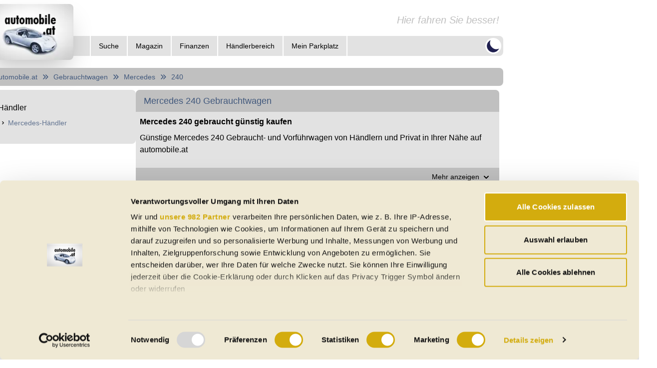

--- FILE ---
content_type: text/html; charset=utf-8
request_url: https://www.automobile.at/gebrauchtwagen/mercedes/240.html
body_size: 13110
content:
<!DOCTYPE html><html lang="de-AT" class="dark" data-sentry-element="Html" data-sentry-component="Document" data-sentry-source-file="_document.tsx" data-critters-container><head data-sentry-element="Head" data-sentry-source-file="_document.tsx"><meta charset="utf-8" data-next-head><meta name="viewport" content="width=device-width" data-next-head><link rel="dns-prefetch" href="https://api.automobile.at" data-next-head><link rel="preconnect" href="https://api.automobile.at" data-next-head><title data-next-head>Mercedes 240 gebraucht günstig kaufen</title><meta name="title" content="Mercedes 240 gebraucht günstig kaufen" data-sentry-element="meta" data-sentry-source-file="Head.tsx" data-next-head><meta name="description" content="Günstige Mercedes 240 Gebraucht- und Vorführwagen von Händlern und Privat in Ihrer Nähe auf automobile.at" data-sentry-element="meta" data-sentry-source-file="Head.tsx" data-next-head><meta property="og:title" content="Mercedes 240 gebraucht günstig kaufen" data-sentry-element="meta" data-sentry-source-file="Head.tsx" data-next-head><meta property="og:description" content="Günstige Mercedes 240 Gebraucht- und Vorführwagen von Händlern und Privat in Ihrer Nähe auf automobile.at" data-sentry-element="meta" data-sentry-source-file="Head.tsx" data-next-head><meta property="og:image" content="https://www.automobile.at/content/images/gebrauchtwagen-auf-automobile-at.png" data-sentry-element="meta" data-sentry-source-file="Head.tsx" data-next-head><meta property="og:url" content="https://www.automobile.at/gebrauchtwagen/mercedes/240" data-sentry-element="meta" data-sentry-source-file="Head.tsx" data-next-head><meta property="og:site_name" content="automobile.at" data-sentry-element="meta" data-sentry-source-file="Head.tsx" data-next-head><meta name="og:type" content="website" data-sentry-element="meta" data-sentry-source-file="Head.tsx" data-next-head><meta name="author" content="automobile.at Dipl.-Ing. Martin Welsz e.U." data-sentry-element="meta" data-sentry-source-file="Head.tsx" data-next-head><meta name="publisher" content="automobile.at Dipl.-Ing. Martin Welsz e.U." data-sentry-element="meta" data-sentry-source-file="Head.tsx" data-next-head><meta name="published_date" content="2025-11-24T12:40:54.208Z" data-sentry-element="meta" data-sentry-source-file="Head.tsx" data-next-head><link rel="apple-touch-icon" sizes="180x180" href="/apple-touch-icon.png" data-next-head><link rel="icon" type="image/png" sizes="32x32" href="/favicon-32x32.png" data-next-head><link rel="icon" type="image/png" sizes="16x16" href="/favicon-16x16.png" data-next-head><link rel="manifest" href="/site.webmanifest" data-next-head><link rel="mask-icon" href="/safari-pinned-tab.svg" color="#5bbad5" data-next-head><meta name="msapplication-TileColor" content="#da532c" data-sentry-element="meta" data-sentry-source-file="Head.tsx" data-next-head><meta name="theme-color" content="#ffffff" data-sentry-element="meta" data-sentry-source-file="Head.tsx" data-next-head><link rel="preconnect" href="https://api.automobile.at"><link rel="preconnect" href="https://s3.eu-central-1.amazonaws.com/automobile-at-public-prod"><link rel="preconnect" href="https://fonts.googleapis.com"><link rel="preconnect" href="https://fonts.gstatic.com" crossorigin="anonymous"><link rel="dns-prefetch" href="https://api.automobile.at"><link rel="dns-prefetch" href="https://s3.eu-central-1.amazonaws.com/automobile-at-public-prod"><link rel="dns-prefetch" href="https://pagead2.googlesyndication.com"><link rel="canonical" href="https://www.automobile.at/gebrauchtwagen/mercedes/240.html"><script id="cookiebot-event-listener" data-sentry-element="Script" data-sentry-source-file="_document.tsx" data-nscript="beforeInteractive">
              window.addEventListener("CookiebotOnDialogInit", function() {
                if (Cookiebot.getDomainUrlParam("CookiebotScan") === "true")
                  Cookiebot.setOutOfRegion();
              });</script><script defer nomodule src="/_next/static/chunks/polyfills-42372ed130431b0a.js"></script><script id="Cookiebot" src="https://consent.cookiebot.com/uc.js" data-cbid="100ab2c3-ab37-4992-b78c-2d6bbf337782" data-blockingmode="auto" type="text/javascript" datatype="TCFv2.2" data-framework="TCFv2.2" data-sentry-element="Script" data-sentry-source-file="_document.tsx" defer data-nscript="beforeInteractive"></script><script src="/_next/static/chunks/webpack-977dd2ad4d9d8fc9.js" defer></script><script src="/_next/static/chunks/framework-498121f319af6684.js" defer></script><script src="/_next/static/chunks/main-0f08edf8147f161a.js" defer></script><script src="/_next/static/chunks/pages/_app-309d3d60e9622c4f.js" defer></script><script src="/_next/static/chunks/8230-707276e230731697.js" defer></script><script src="/_next/static/chunks/5189-259542cac7a253d8.js" defer></script><script src="/_next/static/chunks/1602-59c233d3bf644f8d.js" defer></script><script src="/_next/static/chunks/8176-5a5035252a7d306f.js" defer></script><script src="/_next/static/chunks/87-d7440f2f4929ae73.js" defer></script><script src="/_next/static/chunks/5447-30e9fb5630c4ec4c.js" defer></script><script src="/_next/static/chunks/1040-934e7edf5ac53221.js" defer></script><script src="/_next/static/chunks/7763-d036b88e02368168.js" defer></script><script src="/_next/static/chunks/2935-e0aca59f7fee4a4a.js" defer></script><script src="/_next/static/chunks/6079-5808098ec67c144f.js" defer></script><script src="/_next/static/chunks/5595-f202b104469919dd.js" defer></script><script src="/_next/static/chunks/5002-a7f63fa254500529.js" defer></script><script src="/_next/static/chunks/3998-54df657b9065181c.js" defer></script><script src="/_next/static/chunks/2685-c3f6ff45ec803a08.js" defer></script><script src="/_next/static/chunks/3286-39ff814fcf2dafe2.js" defer></script><script src="/_next/static/chunks/4960-fe3bd377b5bb5cc5.js" defer></script><script src="/_next/static/chunks/6477-4051443aa3a7e322.js" defer></script><script src="/_next/static/chunks/8720-ade75af526e29027.js" defer></script><script src="/_next/static/chunks/6647-02b64f6224b328a9.js" defer></script><script src="/_next/static/chunks/6785-4ed63f223535c1a5.js" defer></script><script src="/_next/static/chunks/2616-5b5ae0512da572c7.js" defer></script><script src="/_next/static/chunks/pages/used-cars/%5Bmake%5D/%5Bmodel%5D-9a72d074386b08a6.js" defer></script><script src="/_next/static/YjzVqQUSKMfdHqW5CIta-/_buildManifest.js" defer></script><script src="/_next/static/YjzVqQUSKMfdHqW5CIta-/_ssgManifest.js" defer></script><style>*,:after,:before{--tw-border-spacing-x:0;--tw-border-spacing-y:0;--tw-translate-x:0;--tw-translate-y:0;--tw-rotate:0;--tw-skew-x:0;--tw-skew-y:0;--tw-scale-x:1;--tw-scale-y:1;--tw-pan-x: ;--tw-pan-y: ;--tw-pinch-zoom: ;--tw-scroll-snap-strictness:proximity;--tw-gradient-from-position: ;--tw-gradient-via-position: ;--tw-gradient-to-position: ;--tw-ordinal: ;--tw-slashed-zero: ;--tw-numeric-figure: ;--tw-numeric-spacing: ;--tw-numeric-fraction: ;--tw-ring-inset: ;--tw-ring-offset-width:0px;--tw-ring-offset-color:#fff;--tw-ring-color:rgb(59 130 246/0.5);--tw-ring-offset-shadow:0 0 #0000;--tw-ring-shadow:0 0 #0000;--tw-shadow:0 0 #0000;--tw-shadow-colored:0 0 #0000;--tw-blur: ;--tw-brightness: ;--tw-contrast: ;--tw-grayscale: ;--tw-hue-rotate: ;--tw-invert: ;--tw-saturate: ;--tw-sepia: ;--tw-drop-shadow: ;--tw-backdrop-blur: ;--tw-backdrop-brightness: ;--tw-backdrop-contrast: ;--tw-backdrop-grayscale: ;--tw-backdrop-hue-rotate: ;--tw-backdrop-invert: ;--tw-backdrop-opacity: ;--tw-backdrop-saturate: ;--tw-backdrop-sepia: ;--tw-contain-size: ;--tw-contain-layout: ;--tw-contain-paint: ;--tw-contain-style: }*,:after,:before{box-sizing:border-box;border:0 solid #e5e7eb}:after,:before{--tw-content:""}html{line-height:1.5;-webkit-text-size-adjust:100%;-moz-tab-size:4;-o-tab-size:4;tab-size:4;font-family:ui-sans-serif,system-ui,sans-serif,Apple Color Emoji,Segoe UI Emoji,Segoe UI Symbol,Noto Color Emoji;font-feature-settings:normal;font-variation-settings:normal;-webkit-tap-highlight-color:transparent}body{line-height:inherit}h1,h2{font-size:inherit;font-weight:inherit}a{text-decoration:inherit}b{font-weight:bolder}small{font-size:80%}h1,h2,p{margin:0}ul{list-style:none;margin:0;padding:0}img,svg{display:block;vertical-align:middle}img{max-width:100%;height:auto}.fixed{position:fixed}.absolute{position:absolute}.relative{position:relative}.bottom-0{bottom:0}.bottom-\[20px\]{bottom:20px}.left-0{left:0}.right-\[20px\]{right:20px}.top-0{top:0}.top-\[100\%\]{top:100%}.z-40{z-index:40}.order-last{order:9999}.my-2{margin-top:.5rem;margin-bottom:.5rem}.my-5{margin-top:1.25rem;margin-bottom:1.25rem}.mb-1{margin-bottom:.25rem}.mb-2{margin-bottom:.5rem}.mb-4{margin-bottom:1rem}.mr-1{margin-right:.25rem}.mr-2{margin-right:.5rem}.block{display:block}.inline{display:inline}.flex{display:flex}.inline-flex{display:inline-flex}.hidden{display:none}.aspect-square{aspect-ratio:1/1}.h-10{height:2.5rem}.h-16{height:4rem}.h-4{height:1rem}.h-8{height:2rem}.h-\[20px\]{height:20px}.h-full{height:100%}.max-h-\[200px\]{max-height:200px}.min-h-\[420px\]{min-height:420px}.min-h-screen{min-height:100vh}.w-5{width:1.25rem}.w-full{width:100%}.w-max{width:-moz-max-content;width:max-content}.min-w-\[1\.25rem\]{min-width:1.25rem}.flex-grow{flex-grow:1}.cursor-pointer{cursor:pointer}.select-none{-webkit-user-select:none;-moz-user-select:none;user-select:none}.flex-row{flex-direction:row}.flex-col{flex-direction:column}.flex-wrap{flex-wrap:wrap}.items-start{align-items:flex-start}.items-center{align-items:center}.justify-start{justify-content:flex-start}.justify-end{justify-content:flex-end}.justify-center{justify-content:center}.justify-between{justify-content:space-between}.gap-1{gap:.25rem}.gap-2{gap:.5rem}.gap-4{gap:1rem}.gap-\[8px\]{gap:8px}.overflow-hidden{overflow:hidden}.rounded{border-radius:.5rem}.rounded-full{border-radius:9999px}.rounded-b{border-bottom-right-radius:.5rem;border-bottom-left-radius:.5rem}.rounded-t{border-top-left-radius:.5rem;border-top-right-radius:.5rem}.border-x-2{border-left-width:2px;border-right-width:2px}.border-b{border-bottom-width:1px}.border-l-2{border-left-width:2px}.border-t-2{border-top-width:2px}.border-background_l{--tw-border-opacity:1;border-color:rgb(255 255 255/var(--tw-border-opacity,1))}.border-current{border-color:currentColor}.bg-background_l{--tw-bg-opacity:1;background-color:rgb(255 255 255/var(--tw-bg-opacity,1))}.bg-card2_l\/30{background-color:rgb(192 192 192/.3)}.bg-card_l{--tw-bg-opacity:1;background-color:rgb(226 226 226/var(--tw-bg-opacity,1))}.bg-primary_l{--tw-bg-opacity:1;background-color:rgb(201 40 48/var(--tw-bg-opacity,1))}.p-2{padding:.5rem}.p-4{padding:1rem}.p-6{padding:1.5rem}.px-2{padding-left:.5rem;padding-right:.5rem}.px-3{padding-left:.75rem;padding-right:.75rem}.px-4{padding-left:1rem;padding-right:1rem}.px-5{padding-left:1.25rem;padding-right:1.25rem}.px-6{padding-left:1.5rem;padding-right:1.5rem}.py-1{padding-top:.25rem;padding-bottom:.25rem}.py-2{padding-top:.5rem;padding-bottom:.5rem}.py-\[4px\]{padding-top:4px;padding-bottom:4px}.pb-2{padding-bottom:.5rem}.pb-4{padding-bottom:1rem}.pb-6{padding-bottom:1.5rem}.pl-52{padding-left:13rem}.pt-2{padding-top:.5rem}.pt-3{padding-top:.75rem}.pt-6{padding-top:1.5rem}.text-center{text-align:center}.text-end{text-align:end}.text-\[14px\]{font-size:14px}.text-lg{font-size:1.125rem;line-height:1.75rem}.text-sm{font-size:.875rem;line-height:1.25rem}.text-xs{font-size:.75rem;line-height:1rem}.font-medium{font-weight:500}.italic{font-style:italic}.text-\[\#202050\]{--tw-text-opacity:1;color:rgb(32 32 80/var(--tw-text-opacity,1))}.text-card2_l{--tw-text-opacity:1;color:rgb(192 192 192/var(--tw-text-opacity,1))}.text-text2_l{--tw-text-opacity:1;color:rgb(65 88 124/var(--tw-text-opacity,1))}.text-text2_l\/80{color:rgb(65 88 124/.8)}.text-text_l{--tw-text-opacity:1;color:rgb(0 0 0/var(--tw-text-opacity,1))}.opacity-0{opacity:0}.shadow-2xl{box-shadow:var(--tw-ring-offset-shadow,0 0 #0000),var(--tw-ring-shadow,0 0 #0000),var(--tw-shadow)}.shadow-2xl{--tw-shadow:0 25px 50px -12px rgb(0 0 0/0.25);--tw-shadow-colored:0 25px 50px -12px var(--tw-shadow-color)}.transition-opacity{transition-property:opacity;transition-timing-function:cubic-bezier(.4,0,.2,1);transition-duration:.15s}html{min-height:100vh}body{padding:0;margin:0;font-family:-apple-system,BlinkMacSystemFont,Segoe UI,Roboto,Oxygen,Ubuntu,Cantarell,Fira Sans,Droid Sans,Helvetica Neue,sans-serif;--tw-text-opacity:1;color:rgb(0 0 0/var(--tw-text-opacity,1))}body:is(.dark *){--tw-text-opacity:1;color:rgb(242 242 242/var(--tw-text-opacity,1))}body{--tw-bg-opacity:1;background-color:rgb(255 255 255/var(--tw-bg-opacity,1))}body:is(.dark *){--tw-bg-opacity:1;background-color:rgb(127 127 127/var(--tw-bg-opacity,1))}a{color:inherit;text-decoration:none}*{box-sizing:border-box}.card{--tw-bg-opacity:1;background-color:rgb(226 226 226/var(--tw-bg-opacity,1))}.card:is(.dark *){--tw-bg-opacity:1;background-color:rgb(89 89 89/var(--tw-bg-opacity,1))}.card2{--tw-bg-opacity:1;background-color:rgb(192 192 192/var(--tw-bg-opacity,1))}.card2:is(.dark *){--tw-bg-opacity:1;background-color:rgb(30 30 30/var(--tw-bg-opacity,1))}.panel{--tw-bg-opacity:1;background-color:rgb(242 242 242/var(--tw-bg-opacity,1))}.panel:is(.dark *){--tw-bg-opacity:1;background-color:rgb(65 63 64/var(--tw-bg-opacity,1))}.nav-item{cursor:pointer;padding-left:1rem;padding-right:1rem;transition-property:all;transition-timing-function:cubic-bezier(.4,0,.2,1);transition-duration:.15s}.nav-item:hover{background-color:rgb(192 192 192/var(--tw-bg-opacity,1));--tw-bg-opacity:0.8}.nav-item:is(.dark *):hover{--tw-bg-opacity:1;background-color:rgb(30 30 30/var(--tw-bg-opacity,1))}.nav-electric-item{background:#ffff00;color:#000000;cursor:pointer;padding-left:1rem;padding-right:1rem;transition-property:all;transition-timing-function:cubic-bezier(.4,0,.2,1);transition-duration:.15s}.nav-electric-item:hover{background-color:rgb(192 192 192/var(--tw-bg-opacity,1));--tw-bg-opacity:0.8}.nav-electric-item:is(.dark *):hover{--tw-bg-opacity:1;background-color:rgb(30 30 30/var(--tw-bg-opacity,1))}.react-loading-skeleton{--base-color:#ebebeb;--highlight-color:#dcdcdc}.dark .react-loading-skeleton{--base-color:#ebebeb30;--highlight-color:#424242}.last\:mb-0:last-child{margin-bottom:0}.last\:border-b-2:last-child{border-bottom-width:2px}.last\:border-r-2:last-child{border-right-width:2px}.hover\:underline:hover{text-decoration-line:underline}.hover\:brightness-90:hover{filter:var(--tw-blur) var(--tw-brightness) var(--tw-contrast) var(--tw-grayscale) var(--tw-hue-rotate) var(--tw-invert) var(--tw-saturate) var(--tw-sepia) var(--tw-drop-shadow)}.hover\:brightness-90:hover{--tw-brightness:brightness(.9)}.dark\:border-background:is(.dark *){--tw-border-opacity:1;border-color:rgb(127 127 127/var(--tw-border-opacity,1))}.dark\:border-gray-300:is(.dark *){--tw-border-opacity:1;border-color:rgb(209 213 219/var(--tw-border-opacity,1))}.dark\:bg-background:is(.dark *){--tw-bg-opacity:1;background-color:rgb(127 127 127/var(--tw-bg-opacity,1))}.dark\:bg-card:is(.dark *){--tw-bg-opacity:1;background-color:rgb(89 89 89/var(--tw-bg-opacity,1))}.dark\:bg-card2\/30:is(.dark *){background-color:rgb(30 30 30/.3)}.dark\:bg-primary:is(.dark *){--tw-bg-opacity:1;background-color:rgb(179 146 75/var(--tw-bg-opacity,1))}.dark\:text-text:is(.dark *){--tw-text-opacity:1;color:rgb(242 242 242/var(--tw-text-opacity,1))}.dark\:text-text\/50:is(.dark *){color:rgb(242 242 242/.5)}.dark\:text-text2:is(.dark *){--tw-text-opacity:1;color:rgb(149 139 137/var(--tw-text-opacity,1))}.dark\:invert:is(.dark *){--tw-invert:invert(100%);filter:var(--tw-blur) var(--tw-brightness) var(--tw-contrast) var(--tw-grayscale) var(--tw-hue-rotate) var(--tw-invert) var(--tw-saturate) var(--tw-sepia) var(--tw-drop-shadow)}.dark\:hover\:bg-amber-300:hover:is(.dark *){--tw-bg-opacity:1;background-color:rgb(252 211 77/var(--tw-bg-opacity,1))}@media (min-width:768px){.md\:min-h-\[200px\]{min-height:200px}.md\:text-lg{font-size:1.125rem;line-height:1.75rem}.md\:text-xl{font-size:1.25rem;line-height:1.75rem}}@media (min-width:1024px){.lg\:order-none{order:0}.lg\:flex{display:flex}.lg\:hidden{display:none}.lg\:min-w-\[1052px\]{min-width:1052px}.lg\:max-w-\[1052px\]{max-width:1052px}.lg\:max-w-\[300px\]{max-width:300px}.lg\:max-w-\[728px\]{max-width:728px}.lg\:flex-row{flex-direction:row}.lg\:justify-center{justify-content:center}.lg\:justify-between{justify-content:space-between}.lg\:px-6{padding-left:1.5rem;padding-right:1.5rem}.lg\:pt-6{padding-top:1.5rem}}@keyframes react-loading-skeleton{to{transform:translateX(100%)}}.react-loading-skeleton{--base-color:#ebebeb;--highlight-color:#f5f5f5;--animation-duration:1.5s;--animation-direction:normal;--pseudo-element-display:block;background-color:var(--base-color);width:100%;border-radius:.25rem;display:inline-flex;line-height:1;position:relative;-webkit-user-select:none;-moz-user-select:none;user-select:none;overflow:hidden}.react-loading-skeleton:after{content:" ";display:var(--pseudo-element-display);position:absolute;top:0;left:0;right:0;height:100%;background-repeat:no-repeat;background-image:var(
    --custom-highlight-background,linear-gradient(90deg,var(--base-color) 0,var(--highlight-color) 50%,var(--base-color) 100%)
  );transform:translateX(-100%);animation-name:react-loading-skeleton;animation-direction:var(--animation-direction);animation-duration:var(--animation-duration);animation-timing-function:ease-in-out;animation-iteration-count:infinite}@media (prefers-reduced-motion){.react-loading-skeleton{--pseudo-element-display:none}}.car-news-list_item__i8Qsn{margin-bottom:.5rem;padding-bottom:.5rem;border-bottom:1px solid #7f7f7f;cursor:pointer}@media only screen and (min-width:1024px){.car-news-list_item__i8Qsn{margin-bottom:.75rem;padding-bottom:.75rem}}.car-news-list_item__i8Qsn:last-child{border-bottom:0}.car-news-list_itemInner__Wvmcw{display:flex}.car-news-list_image__ZwnL7{min-width:-moz-fit-content;min-width:fit-content;height:84px}@media only screen and (min-width:1024px){.car-news-list_image__ZwnL7{margin-top:.25rem}.car-news-list_image__ZwnL7 img{width:150px!important;height:84px!important}}.car-news-list_text__0ohSl{width:calc(100% - 114px)}.car-news-list_description__kzIUX,.car-news-list_mobileDescription__lCsCX,.car-news-list_subtitle__Tktjw,.car-news-list_title__56ys3{overflow:hidden;padding-left:1rem;font-size:.875rem;line-height:1.25rem;display:-webkit-box;-webkit-box-orient:vertical}@media only screen and (min-width:1024px){.car-news-list_description__kzIUX,.car-news-list_mobileDescription__lCsCX,.car-news-list_subtitle__Tktjw,.car-news-list_title__56ys3{padding-left:.5rem}}.car-news-list_title__56ys3{padding-bottom:.25rem;font-size:1rem;line-height:1.5rem;-webkit-line-clamp:2;line-height:1.2}@media only screen and (min-width:1024px){.car-news-list_title__56ys3{font-size:1rem;line-height:1.5rem;-webkit-line-clamp:1}}.car-news-list_subtitle__Tktjw{-webkit-line-clamp:2;line-height:1.1}@media only screen and (min-width:1024px){.car-news-list_subtitle__Tktjw{grid-area:subtitle}}.car-news-list_description__kzIUX{display:none;font-size:.875rem;line-height:1.25rem;-webkit-line-clamp:2;line-height:1.1}@media only screen and (min-width:1024px){.car-news-list_description__kzIUX{display:-webkit-box}}.car-news-list_mobileDescription__lCsCX{padding-left:0;-webkit-line-clamp:2}@media only screen and (min-width:1024px){.car-news-list_mobileDescription__lCsCX{display:none}}</style><link rel="stylesheet" href="/_next/static/css/edb6ad9318d33677.css" data-n-g media="print" onload="this.media='all'"><noscript><link rel="stylesheet" href="/_next/static/css/edb6ad9318d33677.css" data-n-g></noscript><link rel="stylesheet" href="/_next/static/css/a63dd42effc62746.css" data-n-p media="print" onload="this.media='all'"><noscript><link rel="stylesheet" href="/_next/static/css/a63dd42effc62746.css" data-n-p></noscript><link rel="stylesheet" href="/_next/static/css/fc3d327a98faeacc.css" data-n-p media="print" onload="this.media='all'"><noscript><link rel="stylesheet" href="/_next/static/css/fc3d327a98faeacc.css" data-n-p></noscript><noscript data-n-css></noscript><meta name="sentry-trace" content="f3023238f4b1a9bc0942dc1d5f0d8d45-36c3221dd986818c-0"><meta name="baggage" content="sentry-environment=prod-server,sentry-release=YjzVqQUSKMfdHqW5CIta-,sentry-public_key=00eca250c7398dcb50221cb8f56287c4,sentry-trace_id=f3023238f4b1a9bc0942dc1d5f0d8d45,sentry-sampled=false"></head><body><div id="__next"><div class="flex flex-col lg:flex-row w-full min-h-screen lg:justify-center" data-sentry-component="Layout" data-sentry-source-file="Layout.tsx"><div class="flex flex-col lg:min-w-[1052px] lg:max-w-[1052px] p-2"><div class="relative mb-4" data-sentry-component="Header" data-sentry-source-file="Header.tsx"><div class="flex-col"><div class="flex flex-row h-16 justify-end items-center mr-2"><span class="md:text-xl italic text-card2_l dark:text-text">Hier fahren Sie besser!</span></div><div class="flex flex-row h-10 rounded pl-52 card justify-end lg:justify-between"><div class="flex h-full hidden lg:flex"><div class="border-l-2 last:border-r-2 border-background_l dark:border-background" data-sentry-component="HeaderItem" data-sentry-source-file="Header.tsx"><div class="
            nav-item 
            inline-flex h-full items-center
            undefined
            relative z-40 text-sm
          " data-sentry-element="Menu" data-sentry-source-file="Header.tsx" data-headlessui-state><span class="font-medium">Suche</span><div class="absolute top-[100%] left-0 bg-card_l dark:bg-card w-max  hidden " id="headlessui-menu-items-:R12p9l6:" role="menu" tabindex="0" data-headlessui-state><div class="block border-x-2 border-t-2 last:border-b-2 border-background_l dark:border-background"><div class="
                    nav-electric-item w-full py-1
                  " id="headlessui-menu-item-:R72p9l6:" role="menuitem" tabindex="-1" data-headlessui-state>E-Autos</div></div><div class="block border-x-2 border-t-2 last:border-b-2 border-background_l dark:border-background"><div class="
                    nav-item w-full py-1
                  " id="headlessui-menu-item-:Rb2p9l6:" role="menuitem" tabindex="-1" data-headlessui-state>Gebrauchtwagen</div></div><div class="block border-x-2 border-t-2 last:border-b-2 border-background_l dark:border-background"><div class="
                    nav-item w-full py-1
                  " id="headlessui-menu-item-:Rf2p9l6:" role="menuitem" tabindex="-1" data-headlessui-state>Neuwagen</div></div><div class="block border-x-2 border-t-2 last:border-b-2 border-background_l dark:border-background"><div class="
                    nav-item w-full py-1
                  " id="headlessui-menu-item-:Rj2p9l6:" role="menuitem" tabindex="-1" data-headlessui-state>Jahreswagen</div></div><div class="block border-x-2 border-t-2 last:border-b-2 border-background_l dark:border-background"><div class="
                    nav-item w-full py-1
                  " id="headlessui-menu-item-:Rn2p9l6:" role="menuitem" tabindex="-1" data-headlessui-state>Oldtimer</div></div><div class="block border-x-2 border-t-2 last:border-b-2 border-background_l dark:border-background"><div class="
                    nav-item w-full py-1
                  " id="headlessui-menu-item-:Rr2p9l6:" role="menuitem" tabindex="-1" data-headlessui-state>Cabrios</div></div><div class="block border-x-2 border-t-2 last:border-b-2 border-background_l dark:border-background"><div class="
                    nav-item w-full py-1
                  " id="headlessui-menu-item-:Rv2p9l6:" role="menuitem" tabindex="-1" data-headlessui-state>Regional</div></div><div class="block border-x-2 border-t-2 last:border-b-2 border-background_l dark:border-background"><div class="
                    nav-item w-full py-1
                  " id="headlessui-menu-item-:R132p9l6:" role="menuitem" tabindex="-1" data-headlessui-state>Auto-Händler</div></div><div class="block border-x-2 border-t-2 last:border-b-2 border-background_l dark:border-background"><div class="
                    nav-item w-full py-1
                  " id="headlessui-menu-item-:R172p9l6:" role="menuitem" tabindex="-1" data-headlessui-state>Detailsuche</div></div></div></div></div><div class="border-l-2 last:border-r-2 border-background_l dark:border-background" data-sentry-component="HeaderItem" data-sentry-source-file="Header.tsx"><a class="
            nav-item 
            inline-flex h-full items-center
            undefined
            relative z-40 text-sm
          " data-sentry-element="Menu" data-sentry-source-file="Header.tsx" href="/magazin" data-headlessui-state><span class="font-medium">Magazin</span></a></div><div class="border-l-2 last:border-r-2 border-background_l dark:border-background" data-sentry-component="HeaderItem" data-sentry-source-file="Header.tsx"><div class="
            nav-item 
            inline-flex h-full items-center
            undefined
            relative z-40 text-sm
          " data-sentry-element="Menu" data-sentry-source-file="Header.tsx" data-headlessui-state><span class="font-medium">Finanzen</span><div class="absolute top-[100%] left-0 bg-card_l dark:bg-card w-max  hidden " id="headlessui-menu-items-:R16p9l6:" role="menu" tabindex="0" data-headlessui-state><div class="block border-x-2 border-t-2 last:border-b-2 border-background_l dark:border-background"><div class="
                    nav-item w-full py-1
                  " id="headlessui-menu-item-:R76p9l6:" role="menuitem" tabindex="-1" data-headlessui-state>Auto-Kredit-Finanzierung</div></div><div class="block border-x-2 border-t-2 last:border-b-2 border-background_l dark:border-background"><div class="
                    nav-item w-full py-1
                  " id="headlessui-menu-item-:Rb6p9l6:" role="menuitem" tabindex="-1" data-headlessui-state>Fahrzeug-Versicherung</div></div><div class="block border-x-2 border-t-2 last:border-b-2 border-background_l dark:border-background"><div class="
                    nav-item w-full py-1
                  " id="headlessui-menu-item-:Rf6p9l6:" role="menuitem" tabindex="-1" data-headlessui-state>PKW-Leasing</div></div></div></div></div><div class="border-l-2 last:border-r-2 border-background_l dark:border-background" data-sentry-component="HeaderItem" data-sentry-source-file="Header.tsx"><a class="
            nav-item 
            inline-flex h-full items-center
            undefined
            relative z-40 text-sm
          " data-sentry-element="Menu" data-sentry-source-file="Header.tsx" href="/handlerbereich.html" data-headlessui-state><span class="font-medium">Händlerbereich</span></a></div><div class="border-l-2 last:border-r-2 border-background_l dark:border-background" data-sentry-component="HeaderItem" data-sentry-source-file="Header.tsx"><a class="
            nav-item 
            inline-flex h-full items-center
            undefined
            relative z-40 text-sm
          " data-sentry-element="Menu" data-sentry-source-file="Header.tsx" href="/mein-parkplatz.html" data-headlessui-state><span class="font-medium">Mein Parkplatz</span></a></div></div><div class="flex h-full items-center mr-1"><div class="relative z-40 h-full lg:hidden" data-sentry-element="Menu" data-sentry-component="HeaderMobileMenu" data-sentry-source-file="Header.tsx" data-headlessui-state><div class="h-full cursor-pointer" data-sentry-element="unknown" data-sentry-source-file="Header.tsx" id="headlessui-menu-button-:Rb99l6:" aria-haspopup="menu" aria-expanded="false" data-headlessui-state><svg xmlns="http://www.w3.org/2000/svg" viewBox="0 0 20 20" fill="currentColor" aria-hidden="true" class="h-full inline lg:hidden" data-sentry-element="MenuIcon" data-sentry-source-file="Header.tsx"><path fill-rule="evenodd" d="M3 5a1 1 0 011-1h12a1 1 0 110 2H4a1 1 0 01-1-1zM3 10a1 1 0 011-1h12a1 1 0 110 2H4a1 1 0 01-1-1zM3 15a1 1 0 011-1h12a1 1 0 110 2H4a1 1 0 01-1-1z" clip-rule="evenodd"/></svg></div></div><div class=" rounded-full bg-background_l dark:bg-background cursor-pointer select-none aspect-square inline-flex "><svg xmlns="http://www.w3.org/2000/svg" viewBox="0 0 20 20" fill="currentColor" aria-hidden="true" class="h-8 text-[#202050]"><path d="M17.293 13.293A8 8 0 016.707 2.707a8.001 8.001 0 1010.586 10.586z"/></svg></div></div></div></div><div class="absolute top-0 cursor-pointer"><a data-sentry-element="Link" data-sentry-source-file="Header.tsx" href="/"><img alt="Neu- und Gebrauchtwagen auf automobile.at" data-sentry-element="Image" data-sentry-source-file="Header.tsx" loading="lazy" width="175" height="110" decoding="async" data-nimg="1" class="rounded shadow-2xl" style="color:transparent" srcset="/_next/image?url=%2F_next%2Fstatic%2Fmedia%2Flogo.f36060da.png&amp;w=175&amp;q=75 1x, /_next/image?url=%2F_next%2Fstatic%2Fmedia%2Flogo.f36060da.png&amp;w=384&amp;q=75 2x" src="/_next/image?url=%2F_next%2Fstatic%2Fmedia%2Flogo.f36060da.png&amp;w=384&amp;q=75"></a></div></div><div class="flex flex-row flex-wrap gap-[8px] relative" style="flex-direction:row" data-sentry-element="Layout" data-sentry-component="CarGroupPageLayout" data-sentry-source-file="CarGroupPageLayout.tsx"><div class="
        card2 
        
        rounded
        px-4 py-2 my-2 text-sm w-full 
      " data-sentry-component="Card" data-sentry-source-file="Card.tsx"><div class="
        flex items-center text-text2_l dark:text-text2 
      " data-sentry-component="CardContent" data-sentry-source-file="Card.tsx"><a href="/">Automobile.at</a><svg xmlns="http://www.w3.org/2000/svg" viewBox="0 0 20 20" fill="currentColor" aria-hidden="true" class="h-4 inline-flex px-2"><path fill-rule="evenodd" d="M10.293 15.707a1 1 0 010-1.414L14.586 10l-4.293-4.293a1 1 0 111.414-1.414l5 5a1 1 0 010 1.414l-5 5a1 1 0 01-1.414 0z" clip-rule="evenodd"/><path fill-rule="evenodd" d="M4.293 15.707a1 1 0 010-1.414L8.586 10 4.293 5.707a1 1 0 011.414-1.414l5 5a1 1 0 010 1.414l-5 5a1 1 0 01-1.414 0z" clip-rule="evenodd"/></svg><a href="/gebrauchtwagen">Gebrauchtwagen</a><svg xmlns="http://www.w3.org/2000/svg" viewBox="0 0 20 20" fill="currentColor" aria-hidden="true" class="h-4 inline-flex px-2"><path fill-rule="evenodd" d="M10.293 15.707a1 1 0 010-1.414L14.586 10l-4.293-4.293a1 1 0 111.414-1.414l5 5a1 1 0 010 1.414l-5 5a1 1 0 01-1.414 0z" clip-rule="evenodd"/><path fill-rule="evenodd" d="M4.293 15.707a1 1 0 010-1.414L8.586 10 4.293 5.707a1 1 0 011.414-1.414l5 5a1 1 0 010 1.414l-5 5a1 1 0 01-1.414 0z" clip-rule="evenodd"/></svg><a href="/gebrauchtwagen/mercedes.html">Mercedes</a><svg xmlns="http://www.w3.org/2000/svg" viewBox="0 0 20 20" fill="currentColor" aria-hidden="true" class="h-4 inline-flex px-2"><path fill-rule="evenodd" d="M10.293 15.707a1 1 0 010-1.414L14.586 10l-4.293-4.293a1 1 0 111.414-1.414l5 5a1 1 0 010 1.414l-5 5a1 1 0 01-1.414 0z" clip-rule="evenodd"/><path fill-rule="evenodd" d="M4.293 15.707a1 1 0 010-1.414L8.586 10 4.293 5.707a1 1 0 011.414-1.414l5 5a1 1 0 010 1.414l-5 5a1 1 0 01-1.414 0z" clip-rule="evenodd"/></svg>240</div></div><div style="order:1" data-sentry-element="unknown" data-sentry-source-file="Layout.tsx" class="w-full lg:max-w-[728px] inline-flex flex-col gap-2 undefined" data-sentry-component="LayoutMain"><div class="
        card 
        
        rounded
        undefined 
      " data-sentry-element="Card" data-sentry-component="Card" data-sentry-source-file="Card.tsx"><div class="
        card2 
        
            flex items-center justify-between 
            text-lg 
            py-2 px-4 rounded-t relative top-0 undefined
           
      " data-sentry-component="CardHeader" data-sentry-source-file="Card.tsx"><h1 class="text-text2_l dark:text-text2 font-medium flex-inline">Mercedes 240 Gebrauchtwagen</h1><div class="flex-inline"></div></div><div data-sentry-element="unknown" data-sentry-component="CardContent" data-sentry-source-file="Card.tsx" class="
        p-2 
        flex-wrap 
         
        max-h-[200px] 
        overflow-hidden
       
      "><div class="
          description pb-4 
          [&amp;_h2]:text-[1rem] [&amp;_h2]:font-bold [&amp;_h2]:mb-2 
          [&amp;_h3]:text-[0.96rem] [&amp;_h3]:font-medium 
          [&amp;&gt;p]:text-[0.94rem] [&amp;&gt;p]:mb-4 
          [&amp;_a]:underline
        "><div><h2>Mercedes 240 gebraucht günstig kaufen</h2>
<p>Günstige Mercedes 240 Gebraucht- und Vorführwagen von Händlern und Privat in Ihrer Nähe auf automobile.at</p></div></div></div><div class="
        card2 
        
            flex items-center 
            text-sm md:text-md 
            py-2 px-4 rounded-b relative bottom-0
           
      " data-sentry-component="CardFooter" data-sentry-source-file="Card.tsx"><div class="cursor-pointer select-none flex-grow text-end" data-sentry-component="ShowMoreButton" data-sentry-source-file="ShowMoreButton.tsx">Mehr anzeigen<!-- --> <svg xmlns="http://www.w3.org/2000/svg" viewBox="0 0 20 20" fill="currentColor" aria-hidden="true" height="20" class="inline-flex"><path fill-rule="evenodd" d="M5.293 7.293a1 1 0 011.414 0L10 10.586l3.293-3.293a1 1 0 111.414 1.414l-4 4a1 1 0 01-1.414 0l-4-4a1 1 0 010-1.414z" clip-rule="evenodd"/></svg></div></div></div><div class="
        card 
        
        rounded
        undefined 
      " data-sentry-component="Card" data-sentry-source-file="Card.tsx"><div class="
        p-6 [&amp;&gt;h1]:font-medium [&amp;&gt;h1]:md:text-lg 
      " data-sentry-component="CardContent" data-sentry-source-file="Card.tsx"><div class="min-h-[420px] md:min-h-[200px] w-full" aria-hidden="true"><span aria-live="polite" aria-busy="true"><span class="react-loading-skeleton h-full w-full">‌</span><br></span></div></div></div><div class="
        panel 
        
        rounded
        undefined 
      " data-sentry-element="Card" data-sentry-component="Card" data-sentry-source-file="Card.tsx"><div class="
        card2 
        
            flex items-center justify-between 
            text-sm md:text-lg 
            py-2 px-4 rounded-t relative top-0 undefined
           
      " data-sentry-component="CardHeader" data-sentry-source-file="Card.tsx"><h2 class="text-text2_l dark:text-text2 font-medium flex-inline">Aktuelle Mercedes 240 Gebrauchtwagen-Angebote</h2><div class="flex-inline"></div></div><div class="
        p-2 p-2 space-y-2 
      " data-sentry-component="CardContent" data-sentry-source-file="Card.tsx"><div class="flex justify-center items-center text-[14px] bg-card2_l/30 dark:bg-card2/30 p-4 rounded">Keine Daten verfügbar</div></div></div><a class="
     block
     text-white
     text-center
     py-2 px-5 rounded
     hover:brightness-90 transition-all
     w-full
     bg-primary_l dark:bg-primary dark:hover:bg-amber-300
     undefined
   " data-sentry-element="Link" data-sentry-component="LinkButton" data-sentry-source-file="Button.tsx" href="/boerse/suche/starten?limit=25&amp;make=877&amp;model=9361&amp;offerType=gebraucht&amp;priceFrom=1000&amp;sort=UPDATED_AT_DESC">Alle Mercedes 240 Gebrauchtwagen-Angebote</a><div class="
        card 
        
        rounded
        undefined 
      " data-sentry-element="Card" data-sentry-component="Card" data-sentry-source-file="Card.tsx"><div class="
        card2 
        
            flex items-center justify-between 
            text-sm md:text-lg 
            py-2 px-4 rounded-t relative top-0 undefined
           
      " data-sentry-component="CardHeader" data-sentry-source-file="Card.tsx"><h2 class="text-text2_l dark:text-text2 font-medium flex-inline">Unsere Mercedes 240 Meldungen</h2><div class="flex-inline"></div></div><div data-sentry-element="unknown" data-sentry-component="CardContent" data-sentry-source-file="Card.tsx" class="
        p-2 py-1 pt-3 lg:pt-6 px-3 lg:px-6 
      "><div class="car-news"><a href="/magazin/367298"><div class="car-news-list_item__i8Qsn"><div class="car-news-list_itemInner__Wvmcw"><div class="car-news-list_image__ZwnL7"><img alt="Ferdinand Piëch" title="Ferdinand Piëch" loading="lazy" width="116" height="78" decoding="async" data-nimg="1" style="color:transparent;object-fit:contain" srcset="/_next/image?url=https%3A%2F%2Fs3.eu-central-1.amazonaws.com%2Fautomobile-at-public-prod%2Fmagazine%2FMotor1_images%2F1-qNoJ1-ferdinand-piech.jpg&amp;w=128&amp;q=75 1x, /_next/image?url=https%3A%2F%2Fs3.eu-central-1.amazonaws.com%2Fautomobile-at-public-prod%2Fmagazine%2FMotor1_images%2F1-qNoJ1-ferdinand-piech.jpg&amp;w=256&amp;q=75 2x" src="/_next/image?url=https%3A%2F%2Fs3.eu-central-1.amazonaws.com%2Fautomobile-at-public-prod%2Fmagazine%2FMotor1_images%2F1-qNoJ1-ferdinand-piech.jpg&amp;w=256&amp;q=75"></div><div class="car-news-list_text__0ohSl"><div class="car-news-list_title__56ys3"><b>Ferdinand Piëch: Seine berühmtesten Entwürfe</b></div><div class="car-news-list_subtitle__Tktjw"><b>Vom Porsche 917 zum 1-Liter-Auto von VW</b></div><div class="car-news-list_description__kzIUX">Ferdinand Piëch ist tot. Der berühmt-berüchtigte Automanager steht hinter manch umstrittenen Modell. Wir zeigen seine wichtigsten Fahrzeuge.</div></div></div><div class="car-news-list_mobileDescription__lCsCX">Ferdinand Piëch ist tot. Der berühmt-berüchtigte Automanager steht hinter manch umstrittenen Modell. Wir zeigen seine wichtigsten Fahrzeuge.</div></div></a><a href="/magazin/38092"><div class="car-news-list_item__i8Qsn"><div class="car-news-list_itemInner__Wvmcw"><div class="car-news-list_image__ZwnL7"><img alt="Im Zeichen des E: Die Geschichte der Mercedes E-Klasse in Bildern" title loading="lazy" width="116" height="78" decoding="async" data-nimg="1" style="color:transparent;object-fit:contain" srcset="/_next/image?url=https%3A%2F%2Fs3.eu-central-1.amazonaws.com%2Fautomobile-at-public-prod%2Fmagazine%2F38092_1457627345965.jpg&amp;w=128&amp;q=75 1x, /_next/image?url=https%3A%2F%2Fs3.eu-central-1.amazonaws.com%2Fautomobile-at-public-prod%2Fmagazine%2F38092_1457627345965.jpg&amp;w=256&amp;q=75 2x" src="/_next/image?url=https%3A%2F%2Fs3.eu-central-1.amazonaws.com%2Fautomobile-at-public-prod%2Fmagazine%2F38092_1457627345965.jpg&amp;w=256&amp;q=75"></div><div class="car-news-list_text__0ohSl"><div class="car-news-list_title__56ys3"><b>Vom 170 zur E-Klasse</b></div><div class="car-news-list_subtitle__Tktjw"><b>Vom 170 zur E-Klasse - im Zeichen des E: Die Geschichte der Mercedes E-Klasse seit 1947 in 47 Bildern</b></div><div class="car-news-list_description__kzIUX">Vom 170 zur E-Klasse - im Zeichen des E: Die großartige Geschichte der Mercedes E-Klasse seit 1947 in 47 Bildern</div></div></div><div class="car-news-list_mobileDescription__lCsCX">Vom 170 zur E-Klasse - im Zeichen des E: Die großartige Geschichte der Mercedes E-Klasse seit 1947 in 47 Bildern</div></div></a><a href="/magazin/35694"><div class="car-news-list_item__i8Qsn"><div class="car-news-list_itemInner__Wvmcw"><div class="car-news-list_image__ZwnL7"><img alt="Auto-Geburtstage 2014: Diese Modelle und Marken feiern Jubiläum" title loading="lazy" width="116" height="78" decoding="async" data-nimg="1" style="color:transparent;object-fit:contain" srcset="/_next/image?url=https%3A%2F%2Fs3.eu-central-1.amazonaws.com%2Fautomobile-at-public-prod%2Fmagazine%2F35694_1408010349604.jpg&amp;w=128&amp;q=75 1x, /_next/image?url=https%3A%2F%2Fs3.eu-central-1.amazonaws.com%2Fautomobile-at-public-prod%2Fmagazine%2F35694_1408010349604.jpg&amp;w=256&amp;q=75 2x" src="/_next/image?url=https%3A%2F%2Fs3.eu-central-1.amazonaws.com%2Fautomobile-at-public-prod%2Fmagazine%2F35694_1408010349604.jpg&amp;w=256&amp;q=75"></div><div class="car-news-list_text__0ohSl"><div class="car-news-list_title__56ys3"><b>Auto-Geburtstage 2014</b></div><div class="car-news-list_subtitle__Tktjw"><b>Auto-Geburtstage 2014 - diese Modelle und Marken feiern Jubiläum: Von Peugeot bis Opel Tigra</b></div><div class="car-news-list_description__kzIUX">Auto-Geburtstage 2014 - diese Modelle und Marken feiern Jubiläum: Von Peugeot bis Opel Tigra</div></div></div><div class="car-news-list_mobileDescription__lCsCX">Auto-Geburtstage 2014 - diese Modelle und Marken feiern Jubiläum: Von Peugeot bis Opel Tigra</div></div></a><a href="/magazin/33249"><div class="car-news-list_item__i8Qsn"><div class="car-news-list_itemInner__Wvmcw"><div class="car-news-list_image__ZwnL7"><img alt="Fünf ist Trümpf: Fahrzeuge mit fünf Zylindern unter der Haube" title loading="lazy" width="116" height="78" decoding="async" data-nimg="1" style="color:transparent;object-fit:contain" srcset="/_next/image?url=https%3A%2F%2Fs3.eu-central-1.amazonaws.com%2Fautomobile-at-public-prod%2Fmagazine%2F33249_1353330919470.jpg&amp;w=128&amp;q=75 1x, /_next/image?url=https%3A%2F%2Fs3.eu-central-1.amazonaws.com%2Fautomobile-at-public-prod%2Fmagazine%2F33249_1353330919470.jpg&amp;w=256&amp;q=75 2x" src="/_next/image?url=https%3A%2F%2Fs3.eu-central-1.amazonaws.com%2Fautomobile-at-public-prod%2Fmagazine%2F33249_1353330919470.jpg&amp;w=256&amp;q=75"></div><div class="car-news-list_text__0ohSl"><div class="car-news-list_title__56ys3"><b>Gib mir 5: Autos mit Fünfzylindermotor</b></div><div class="car-news-list_subtitle__Tktjw"><b>Fünf ist Trümpf: Fahrzeuge mit fünf Zylindern unter der Haube</b></div><div class="car-news-list_description__kzIUX">Fünf ist Trümpf: Wer jemals dem sonoren Klang von fünf Töpfen unter der Haube lauschen durften, vergisst ihn nicht so schnell</div></div></div><div class="car-news-list_mobileDescription__lCsCX">Fünf ist Trümpf: Wer jemals dem sonoren Klang von fünf Töpfen unter der Haube lauschen durften, vergisst ihn nicht so schnell</div></div></a><a href="/magazin/32495"><div class="car-news-list_item__i8Qsn"><div class="car-news-list_itemInner__Wvmcw"><div class="car-news-list_image__ZwnL7"><img alt="Von Stuttgart bis New York: Taxi-Kult weltweit" title loading="lazy" width="116" height="78" decoding="async" data-nimg="1" style="color:transparent;object-fit:contain" srcset="/_next/image?url=https%3A%2F%2Fs3.eu-central-1.amazonaws.com%2Fautomobile-at-public-prod%2Fmagazine%2F32495_1318932353696.jpg&amp;w=128&amp;q=75 1x, /_next/image?url=https%3A%2F%2Fs3.eu-central-1.amazonaws.com%2Fautomobile-at-public-prod%2Fmagazine%2F32495_1318932353696.jpg&amp;w=256&amp;q=75 2x" src="/_next/image?url=https%3A%2F%2Fs3.eu-central-1.amazonaws.com%2Fautomobile-at-public-prod%2Fmagazine%2F32495_1318932353696.jpg&amp;w=256&amp;q=75"></div><div class="car-news-list_text__0ohSl"><div class="car-news-list_title__56ys3"><b>Taxi total &amp; weltweit</b></div><div class="car-news-list_subtitle__Tktjw"><b>Steigen Sie ein und kommen Sie mit auf eine Weltreise per Taxi - Der Taxameter läuft übrigens nicht mit</b></div><div class="car-news-list_description__kzIUX">Steigen Sie ein und kommen Sie mit auf eine Weltreise per Taxi - Der Taxameter läuft übrigens nicht mit</div></div></div><div class="car-news-list_mobileDescription__lCsCX">Steigen Sie ein und kommen Sie mit auf eine Weltreise per Taxi - Der Taxameter läuft übrigens nicht mit</div></div></a><a href="/magazin/30979"><div class="car-news-list_item__i8Qsn"><div class="car-news-list_itemInner__Wvmcw"><div class="car-news-list_image__ZwnL7"><img alt="Hallo Taxi! Kraftdroschken aus aller Welt" title loading="lazy" width="116" height="78" decoding="async" data-nimg="1" style="color:transparent;object-fit:contain" srcset="/_next/image?url=https%3A%2F%2Fs3.eu-central-1.amazonaws.com%2Fautomobile-at-public-prod%2Fmagazine%2F30979_1318932353696.jpg&amp;w=128&amp;q=75 1x, /_next/image?url=https%3A%2F%2Fs3.eu-central-1.amazonaws.com%2Fautomobile-at-public-prod%2Fmagazine%2F30979_1318932353696.jpg&amp;w=256&amp;q=75 2x" src="/_next/image?url=https%3A%2F%2Fs3.eu-central-1.amazonaws.com%2Fautomobile-at-public-prod%2Fmagazine%2F30979_1318932353696.jpg&amp;w=256&amp;q=75"></div><div class="car-news-list_text__0ohSl"><div class="car-news-list_title__56ys3"><b>Berühmte Taxis aus aller Welt</b></div><div class="car-news-list_subtitle__Tktjw"><b>Taxis gibt es beinahe so lange, wie Autos existieren - einige sind weltberühmt</b></div><div class="car-news-list_description__kzIUX">Taxis gibt es beinahe so lange, wie Autos existieren - einige von ihnen haben es zu weltweiter Berühmtheit gebracht</div></div></div><div class="car-news-list_mobileDescription__lCsCX">Taxis gibt es beinahe so lange, wie Autos existieren - einige von ihnen haben es zu weltweiter Berühmtheit gebracht</div></div></a></div><div class="text-center text-xs" style="margin-bottom:1.4rem">Preisangaben in den Meldungen gelten für Deutschland. Quelle: Auto-News</div></div></div><small>Vorbehaltlich Irrtümer, Schreibfehler und Zwischenverkauf. Hinweis: Technische Daten, Verbrauchswerte, Reichweiten etc. beziehen sich auf EU-Normen sowie auf Neuwagen. automobile.at übernimmt entsprechend den Nutzungsbedingungen keine Gewähr für die Richtigkeit der Angaben.</small></div><div data-sentry-element="unknown" data-sentry-source-file="Layout.tsx" class="w-full lg:max-w-[300px] inline-flex flex-col gap-2 order-last lg:order-none undefined" data-sentry-component="LayoutSide"><div class="
        card 
        
        rounded
        undefined 
      " data-sentry-component="Card" data-sentry-source-file="Card.tsx"><div class="
        p-6 [&amp;&gt;h1]:font-medium [&amp;&gt;h1]:md:text-lg 
      " data-sentry-component="CardContent" data-sentry-source-file="Card.tsx"><div data-sentry-component="SideBar" data-sentry-source-file="SideBar.tsx"><div class="mb-4 last:mb-0"><h2 class="mb-2">Händler</h2><ul class="my-2 text-sm text-text2_l/80 dark:text-text/50"><li class="flex items-start hover:underline mb-1 last:mb-0 li-bullet-gray"><svg xmlns="http://www.w3.org/2000/svg" viewBox="0 0 20 20" fill="currentColor" aria-hidden="true" class="w-5 min-w-[1.25rem] inline text-text_l dark:text-text h-[20px] py-[4px]"><path fill-rule="evenodd" d="M7.293 14.707a1 1 0 010-1.414L10.586 10 7.293 6.707a1 1 0 011.414-1.414l4 4a1 1 0 010 1.414l-4 4a1 1 0 01-1.414 0z" clip-rule="evenodd"/></svg><a href="/haendler/marken/mercedes.html">Mercedes-Händler</a></li></ul></div></div></div></div></div></div><div class="flex flex-col flex-grow items-center my-5 pb-2"><div class="w-full h-full " data-sentry-component="GoogleAd" data-sentry-source-file="GoogleAd.tsx"><ins class="adsbygoogle" style="display:block" data-ad-client="ca-pub-9245710248714288" data-ad-format="auto" data-full-width-responsive="true" data-ad-slot="4670139415" data-sentry-element="GoogleAd" data-sentry-source-file="Layout.tsx"></ins></div></div><footer class="card rounded flex flex-col text-sm" data-sentry-component="Footer" data-sentry-source-file="Footer.tsx"><ul class="flex flex-wrap gap-4 p-6 border-b border-current dark:border-gray-300"><li class="hover:underline"><a href="/elektroautos.html">Elektroautos</a></li><li class="hover:underline"><a href="/gebrauchtwagen">Gebrauchtwagen</a></li><li class="hover:underline"><a href="/neuwagen.html">Neuwagen</a></li><li class="hover:underline"><a href="/jahreswagen">Jahreswagen</a></li><li class="hover:underline"><a href="/regional.html">Regional</a></li><li class="hover:underline"><a href="/haendler.html">Auto-Händler</a></li></ul><ul class="flex flex-wrap gap-4 px-6 pt-6 pb-2"><li class="hover:underline"><a href="/">Homepage</a></li><li class="hover:underline"><a href="/portal/impressum.html">Impressum</a></li><li class="hover:underline"><a href="/portal/nutzungsbedingungen.html">Nutzungsbedingungen</a></li><li class="hover:underline"><a href="/portal/datenschutzerklaerung.html">Datenschutzerklärung</a></li><li class="hover:underline"><a href="/sitemap.html">Sitemap</a></li></ul><p class="flex gap-1 px-6 pt-2 pb-6"><span>©<!-- -->2025</span><span>automobile.at</span></p></footer></div><div class="lg:flex flex-col justify-start"><div class="w-full h-full " data-sentry-component="GoogleAd" data-sentry-source-file="GoogleAd.tsx"><ins class="adsbygoogle" style="display:block;width:300px;height:600px" data-ad-client="ca-pub-9245710248714288" data-ad-format="auto" data-full-width-responsive="true" data-ad-slot="9921717662" data-sentry-element="GoogleAd" data-sentry-source-file="Layout.tsx"></ins></div></div></div><div class="fixed bottom-[20px] right-[20px] opacity-0 transition-opacity cursor-pointer dark:invert" data-sentry-component="ScrollToTop" data-sentry-source-file="ScrollToTop.tsx"><img alt data-sentry-element="Image" data-sentry-source-file="ScrollToTop.tsx" loading="lazy" width="50" height="50" decoding="async" data-nimg="1" style="color:transparent" srcset="/_next/image?url=%2F_next%2Fstatic%2Fmedia%2Ficon-pfeil-up.6cb5e668.png&amp;w=64&amp;q=75 1x, /_next/image?url=%2F_next%2Fstatic%2Fmedia%2Ficon-pfeil-up.6cb5e668.png&amp;w=128&amp;q=75 2x" src="/_next/image?url=%2F_next%2Fstatic%2Fmedia%2Ficon-pfeil-up.6cb5e668.png&amp;w=128&amp;q=75"></div></div><script id="__NEXT_DATA__" type="application/json">{"props":{"pageProps":{"_nextI18Next":{"initialI18nStore":{"de-AT":{"common":{"name":"Automobile.at","motto":"Hier fahren Sie besser!","electricMotto":"Besser ELEKTRISCH fahren!","seeMore":"Mehr anzeigen","seeLess":"Weniger anzeigen","liabilityNote":"Vorbehaltlich Irrtümer, Schreibfehler und Zwischenverkauf. automobile.at übernimmt entsprechend den Nutzungsbedingungen keine Gewähr für die Richtigkeit der Angaben","c02Note":"* Weitere Informationen zum offiziellen Kraftstoffverbrauch, zu den offiziellen spezifischen CO2-Emissionen und ggf. zum Stromverbrauch neuer Personenkraftwagen können dem \"Leitfaden über den Kraftstoffverbrauch, die CO2-Emissionen und den Stromverbrauch neuer Personenkraftwagen\" entnommen werden, der an allen Verkaufsstellen und bei der \u003c0\u003eDeutschen Automobil Treuhand GmbH (DAT)\u003c/0\u003e unentgeltlich erhältlich ist.","routes":{"home":{"name":"Homepage","asPath":"/"},"carsSearch":{"name":"Suche","asPath":"#"},"login":{"name":"Anmeldung","asPath":"/anmeldung.html"},"carsNew":{"name":"Neuwagen","asPath":"/neuwagen.html"},"carsNewMake":{"name":"Neuwagen","asPath":"/neuwagen/:make.html"},"carsNewMakeModel":{"name":"Neuwagen","asPath":"/neuwagen/:make/:model.html"},"carsNewMakeModelVersion":{"name":"Neuwagen","asPath":"/neuwagen/:make/:model/:version.html"},"carsNewMakeModelVersionPrint":{"name":"Neuwagen","asPath":"/neuwagen/:make/:model/:version/druck.html"},"carsUsed":{"name":"Gebrauchtwagen","asPath":"/gebrauchtwagen"},"carsUsedEstate":{"name":"Kombi","asPath":"/gebrauchtwagen/kombi.html"},"carsUsedMake":{"name":"Gebrauchtwagen","asPath":"/gebrauchtwagen/:make.html"},"carsUsedMakeEstate":{"name":"Gebrauchtwagen","asPath":"/gebrauchtwagen/:make/kombi.html"},"carsUsedMakeModel":{"name":"Gebrauchtwagen","asPath":"/gebrauchtwagen/:make/:model.html"},"carsUsedMakeModelEstate":{"name":"Gebrauchtwagen","asPath":"/gebrauchtwagen/:make/:model/kombi.html"},"carsOldTimer":{"name":"Oldtimer","asPath":"/oldtimer.html"},"carsOldTimerMake":{"name":"Oldtimer","asPath":"/oldtimer/:make.html"},"carsOneYear":{"name":"Jahreswagen","asPath":"/jahreswagen"},"carsOneYearMake":{"name":"Jahreswagen","asPath":"/jahreswagen/:make.html"},"carsOneYearMakeModel":{"name":"Jahreswagen","asPath":"/jahreswagen/:make/:model.html"},"carsCabriolets":{"name":"Cabrios","asPath":"/cabrio"},"carsCabrioletsMake":{"name":"Cabrios","asPath":"/cabrio/:make.html"},"carsCabrioletsMakeModel":{"name":"Cabrios","asPath":"/cabrio/:make/:model.html"},"carsElectric":{"name":"Elektroautos","asPath":"/elektroautos.html"},"carsElectricAlt":{"name":"E-Autos","asPath":"/elektroautos.html"},"carsElectricMake":{"name":"Elektroautos","asPath":"/elektroautos/:make.html"},"dealerships":{"name":"Auto-Händler","asPath":"/haendler.html"},"dealership":{"name":"Händler","asPath":"/haendler/:slug.html"},"dealershipRegionList":{"name":"Händler Region List","asPath":"/haendler/region/:region.html"},"dealershipMakeList":{"name":"Marken","asPath":"/haendler/marken.html"},"dealershipMakeListMake":{"name":"Händler Make List","asPath":"/haendler/marken/:make.html"},"dealershipInfo":{"name":"Impressum","asPath":"/haendler/:slug/impressum.html"},"dealershipSearchStart":{"name":"Suche","asPath":"/haendler/:slug/suche/starten"},"dealershipListSearchDetailResponsive":{"name":"Listesuche","asPath":"/haendler/:slug/listesuche/expose/bildResponsive/:id.html"},"dealershipListSearchDetail":{"name":"Listesuche","asPath":"/haendler/:slug/listesuche/expose/:id.html"},"dealershipListSearch":{"name":"Listesuche","asPath":"/haendler/:slug/listesuche.html"},"dealershipDetail":{"name":"Detailansicht","asPath":"/haendler/:slug/expose/:id.html"},"dealershipMake":{"name":"Händler","asPath":"/haendler/:slug/:make.html"},"detailedSearch":{"name":"Detailsuche","asPath":"/boerse/suche/detailsuchmaske"},"searchStart":{"name":"Suche","asPath":"/boerse/suche/starten"},"carOfferDetails":{"name":"Detailansicht","asPath":"/boerse/expose/:id"},"carOfferDetailsPrint":{"name":"Detailansicht Drucke","asPath":"/boerse/expose/:id/drucken"},"magazine":{"name":"Magazin","asPath":"/magazin"},"magazineArticle":{"name":"Magazin","asPath":"/magazin/:slug"},"dealershipAdminHome":{"name":"Händlerbereich","asPath":"/handlerbereich.html"},"dealershipAdminNewDealer":{"name":"Neuer Händler","asPath":"/neuer-handler.html"},"dealershipAdminReport":{"name":"Management-Report","asPath":"/handlerbereich/:dealerSlug/management-report.html"},"dealershipAdminOverview":{"name":"Übersicht","asPath":"/handlerbereich/:dealerSlug/ubersicht.html"},"dealershipAdminEdit":{"name":"Bearbeiten","asPath":"/handlerbereich/:dealerSlug/bearbeiten.html"},"dealershipAdminEditDistricts":{"name":"Bezirke in der Nähe","asPath":"/handlerbereich/:dealerSlug/bezirke-in-der-nahe.html"},"dealershipAdminOwnDistrict":{"name":"Eigener Bezirk","asPath":"/handlerbereich/:dealerSlug/eigener-bezirk.html"},"dealershipAdminEditContractMakes":{"name":"Vertragsmarken","asPath":"/handlerbereich/:dealerSlug/vertragsmarken.html"},"dealershipAdminPersonEdit":{"name":"Person Bearbeiten","asPath":"/handlerbereich/:dealerSlug/person/:personId/bearbeiten.html"},"dealershipAdminPersonCreate":{"name":"Person addieren","asPath":"/handlerbereich/:dealerSlug/:personId/create.html"},"dealershipAdminImages":{"name":"Grafiken","asPath":"/handlerbereich/:dealerSlug/grafiken.html"},"dealershipAdminOffers":{"name":"Liste","asPath":"/handlerbereich/:dealerSlug/angebot.html"},"dealershipAdminOffersNew":{"name":"Neu","asPath":"/handlerbereich/:dealerSlug/angebot/neu.html"},"dealershipAdminApiProvider":{"name":"Importschnittstelle","asPath":"/handlerbereich/:dealerSlug/importschnittstelle.html"},"dealershipAdminOfferEdit":{"name":"Angebot Bearbeiten","asPath":"/handlerbereich/:dealerSlug/angebot/:offerId/bearbeiten.html"},"dealershipAdmin":{"name":"Händlerbereich","asPath":"/handlerbereich/:dealerSlug.html"},"myCarPark":{"name":"Mein Parkplatz","asPath":"/mein-parkplatz"},"makeOffer":{"name":"Anbieten","asPath":"/privat-inserieren.html"},"finances":{"name":"Finanzen","asPath":"/finanzen"},"portalAssure":{"name":"Autoversicherung","asPath":"/portal/versichern.html"},"portalContact":{"name":"Kontakt","asPath":"/portal/kontakt.html"},"portalCustomerTestimonials":{"name":"Kundenstimmen","asPath":"/portal/kundenstimmen.html"},"portalDataProtection":{"name":"Datenschutzerklärung","asPath":"/portal/datenschutzerklaerung.html"},"portalFinance":{"name":"Autofinanzierung","asPath":"/portal/finanzieren.html"},"portalFormBannerAd":{"name":"Kontaktaufnahme","asPath":"/portal/form_bannerwerbung"},"portalFormDealerInterest":{"name":"Teilnahme für Händler","asPath":"/portal/form_haendlerinteresse"},"portalInterfaces":{"name":"Import-Schnittstellen","asPath":"/portal/schnittstellen.html"},"portalLease":{"name":"Leasen","asPath":"/portal/leasen.html"},"portalMediaData":{"name":"Mediadaten","asPath":"/portal/mediadaten.html"},"portalPress":{"name":"Impressum","asPath":"/portal/impressum.html"},"portalPriceListBannerAd":{"name":"Banner-Werbung","asPath":"/portal/preisliste-bannerwerbung.html"},"portalPrivacyPolicy":{"name":"Nutzungsbedingungen","asPath":"/portal/nutzungsbedingungen.html"},"portalProduct":{"name":"Produkte für gewerbliche Anbieter von Fahrzeugen","asPath":"/portal/produkte.html"},"portalTermsOfUseCommercial":{"name":"AGB für gewerbliche Fahrzeuganbieter","asPath":"/portal/nutzungsbedingungen-gewerblich.html"},"portalDealershipListSearch":{"name":"Händlersuche","asPath":"/portal/haendlerliste/suchen"},"sitemap":{"name":"Sitemap","asPath":"/sitemap.html"},"regional":{"name":"Regional","asPath":"/regional.html"},"regionalRegion":{"name":"Regional","asPath":"/regional/:region.html"},"regionalRegionDistrict":{"name":"Regional District","asPath":"/regional/:region/:district.html"},"regionalRegionDistrictMake":{"name":"Regional District Make","asPath":"/regional/:region/:district/:make.html"},"notFound":{"name":"Seite nicht gefunden","asPath":"/nicht-gefunden.html"},"searchAgent":{"name":"Suchagent","asPath":"/suchagent.html"},"favorites":{"name":"Mein Parkplatz","asPath":"/mein-parkplatz.html"},"carOfferAdvert":{"name":"Detailansicht","asPath":"/:slug"}}},"index":{"_meta":{"title":"Gebrauchtwagen Österreich - Auto-Börse - neue und gebrauchte Autos","description":"Gebrauchtwagen und Neuwagen finden | Ihren Gebrauchten gratis privat inserieren | Aktuelle Auto-Tests | automobile.at - Hier fahren Sie besser!"}}}},"initialLocale":"de-AT","ns":["common","index"],"userConfig":{"defaultNS":"common","i18n":{"defaultLocale":"de-AT","locales":["de-AT"]},"localePath":"/var/automobile/frontend/blue/public/locales","react":{"transSupportBasicHtmlNodes":true,"transKeepBasicHtmlNodesFor":["br","b","h2","h3","p","strong","i","a"]},"default":{"defaultNS":"common","i18n":{"defaultLocale":"de-AT","locales":["de-AT"]},"localePath":"/var/automobile/frontend/blue/public/locales","react":{"transSupportBasicHtmlNodes":true,"transKeepBasicHtmlNodesFor":["br","b","h2","h3","p","strong","i","a"]}}}},"results":{"listings":[]},"make":{"id":877,"idApi":47,"slug":"mercedes","name":"Mercedes","top":true,"isOldTimerCar":true,"isStationWagonCar":true,"isConvertibleCar":true},"model":{"id":9361,"idApi":1849,"slug":"240","name":"240","top":false,"isSeries":false,"isOldTimerCar":false,"isStationWagonCar":false,"isConvertibleCar":false},"seo":{"id":5728,"attributes":{"content":"\u003ch2\u003eMercedes 240 gebraucht günstig kaufen\u003c/h2\u003e\r\n\u003cp\u003eGünstige Mercedes 240 Gebraucht- und Vorführwagen von Händlern und Privat in Ihrer Nähe auf automobile.at\u003c/p\u003e","statistics":null,"type":"used-cars","url":"/gebrauchtwagen/mercedes/240","title":"Mercedes 240 Gebrauchtwagen","createdAt":"2023-01-03T15:02:30.821Z","updatedAt":"2025-02-24T15:49:22.000Z","publishedAt":"2023-01-03T15:02:30.815Z","locale":"de-AT","meta_og_title":"Mercedes 240 gebraucht günstig kaufen","meta_description":"Günstige Mercedes 240 Gebraucht- und Vorführwagen von Händlern und Privat in Ihrer Nähe auf automobile.at","meta_og_description":"Günstige Mercedes 240 Gebraucht- und Vorführwagen von Händlern und Privat in Ihrer Nähe auf automobile.at","meta_title":"Mercedes 240 gebraucht günstig kaufen","images":{"data":null}}},"newsList":{"data":[{"id":1072,"attributes":{"url":"gebrauchtwagen/mercedes/240","createdAt":"2023-01-15T10:01:17.959Z","updatedAt":"2023-01-15T10:01:17.959Z","magazine_articles":{"data":[{"id":15606,"attributes":{"publishing_date":"2019-08-27","title":"Ferdinand Piëch: Seine berühmtesten Entwürfe","subtitle":"Vom Porsche 917 zum 1-Liter-Auto von VW","description":"Ferdinand Piëch ist tot. Der berühmt-berüchtigte Automanager steht hinter manch umstrittenen Modell. Wir zeigen seine wichtigsten Fahrzeuge.","web_id":"367298","main_image":{"data":{"id":303172,"attributes":{"url":"Motor1_images/1-qNoJ1-ferdinand-piech.jpg","title":"Ferdinand Piëch","alt":"Ferdinand Piëch"}}}}},{"id":12632,"attributes":{"publishing_date":"2016-03-11","title":"Vom 170 zur E-Klasse","subtitle":"Vom 170 zur E-Klasse - im Zeichen des E: Die Geschichte der Mercedes E-Klasse seit 1947 in 47 Bildern","description":"Vom 170 zur E-Klasse - im Zeichen des E: Die großartige Geschichte der Mercedes E-Klasse seit 1947 in 47 Bildern","web_id":"38092","main_image":{"data":{"id":235487,"attributes":{"url":"38092_1457627345965.jpg","title":"","alt":"Im Zeichen des E: Die Geschichte der Mercedes E-Klasse in Bildern"}}}}},{"id":12528,"attributes":{"publishing_date":"2014-08-14","title":"Auto-Geburtstage 2014","subtitle":"Auto-Geburtstage 2014 - diese Modelle und Marken feiern Jubiläum: Von Peugeot bis Opel Tigra","description":"Auto-Geburtstage 2014 - diese Modelle und Marken feiern Jubiläum: Von Peugeot bis Opel Tigra","web_id":"35694","main_image":{"data":{"id":232938,"attributes":{"url":"35694_1408010349604.jpg","title":"","alt":"Auto-Geburtstage 2014: Diese Modelle und Marken feiern Jubiläum"}}}}},{"id":11944,"attributes":{"publishing_date":"2012-11-21","title":"Gib mir 5: Autos mit Fünfzylindermotor","subtitle":"Fünf ist Trümpf: Fahrzeuge mit fünf Zylindern unter der Haube","description":"Fünf ist Trümpf: Wer jemals dem sonoren Klang von fünf Töpfen unter der Haube lauschen durften, vergisst ihn nicht so schnell","web_id":"33249","main_image":{"data":{"id":217182,"attributes":{"url":"33249_1353330919470.jpg","title":"","alt":"Fünf ist Trümpf: Fahrzeuge mit fünf Zylindern unter der Haube"}}}}},{"id":13022,"attributes":{"publishing_date":"2012-06-21","title":"Taxi total \u0026 weltweit","subtitle":"Steigen Sie ein und kommen Sie mit auf eine Weltreise per Taxi - Der Taxameter läuft übrigens nicht mit","description":"Steigen Sie ein und kommen Sie mit auf eine Weltreise per Taxi - Der Taxameter läuft übrigens nicht mit","web_id":"32495","main_image":{"data":{"id":245787,"attributes":{"url":"32495_1318932353696.jpg","title":"","alt":"Von Stuttgart bis New York: Taxi-Kult weltweit"}}}}},{"id":12654,"attributes":{"publishing_date":"2011-10-19","title":"Berühmte Taxis aus aller Welt","subtitle":"Taxis gibt es beinahe so lange, wie Autos existieren - einige sind weltberühmt","description":"Taxis gibt es beinahe so lange, wie Autos existieren - einige von ihnen haben es zu weltweiter Berühmtheit gebracht","web_id":"30979","main_image":{"data":{"id":236100,"attributes":{"url":"30979_1318932353696.jpg","title":"","alt":"Hallo Taxi! Kraftdroschken aus aller Welt"}}}}}]}}}],"meta":{"pagination":{"page":1,"pageSize":1,"pageCount":1,"total":1}}},"_sentryTraceData":"f3023238f4b1a9bc0942dc1d5f0d8d45-e2090b92fd74894c-0","_sentryBaggage":"sentry-environment=prod-server,sentry-release=YjzVqQUSKMfdHqW5CIta-,sentry-public_key=00eca250c7398dcb50221cb8f56287c4,sentry-trace_id=f3023238f4b1a9bc0942dc1d5f0d8d45,sentry-sampled=false"},"__N_SSP":true},"page":"/used-cars/[make]/[model]","query":{"make":"mercedes","model":"240"},"buildId":"YjzVqQUSKMfdHqW5CIta-","isFallback":false,"isExperimentalCompile":false,"gssp":true,"locale":"de-AT","locales":["de-AT"],"defaultLocale":"de-AT","scriptLoader":[{"async":true,"src":"https://pagead2.googlesyndication.com/pagead/js/adsbygoogle.js?client=ca-pub-9245710248714288","strategy":"lazyOnload","crossOrigin":"anonymous"}]}</script><script defer src="https://static.cloudflareinsights.com/beacon.min.js/vcd15cbe7772f49c399c6a5babf22c1241717689176015" integrity="sha512-ZpsOmlRQV6y907TI0dKBHq9Md29nnaEIPlkf84rnaERnq6zvWvPUqr2ft8M1aS28oN72PdrCzSjY4U6VaAw1EQ==" data-cf-beacon='{"version":"2024.11.0","token":"2d92d71078c54f59a54c77b952a03e25","r":1,"server_timing":{"name":{"cfCacheStatus":true,"cfEdge":true,"cfExtPri":true,"cfL4":true,"cfOrigin":true,"cfSpeedBrain":true},"location_startswith":null}}' crossorigin="anonymous"></script>
</body></html>

--- FILE ---
content_type: text/css; charset=UTF-8
request_url: https://www.automobile.at/_next/static/css/edb6ad9318d33677.css
body_size: 9261
content:
.loader_loader__Y9uet{display:inline-block;position:relative;width:120px;height:120px}.loader_loader__Y9uet div{box-sizing:border-box;display:block;position:absolute;width:80%;height:80%;margin:10%;border-radius:50%;animation:loader_loader__Y9uet 1.2s cubic-bezier(.5,0,.5,1) infinite;--tw-border-opacity:1;border:10px solid rgba(0,0,0,0);border-top:10px solid rgb(179 146 75/var(--tw-border-opacity,1))}.loader_loader__Y9uet div:first-child{animation-delay:-.45s}.loader_loader__Y9uet div:nth-child(2){animation-delay:-.3s}.loader_loader__Y9uet div:nth-child(3){animation-delay:-.15s}@keyframes loader_loader__Y9uet{0%{transform:rotate(0deg)}to{transform:rotate(1turn)}}.loading-page_loadingPage__E1IYX{position:fixed;top:0;right:0;bottom:0;left:0;display:flex;align-items:center;justify-content:center;background:rgba(0,0,0,.5);z-index:1000000}*,:after,:before{--tw-border-spacing-x:0;--tw-border-spacing-y:0;--tw-translate-x:0;--tw-translate-y:0;--tw-rotate:0;--tw-skew-x:0;--tw-skew-y:0;--tw-scale-x:1;--tw-scale-y:1;--tw-pan-x: ;--tw-pan-y: ;--tw-pinch-zoom: ;--tw-scroll-snap-strictness:proximity;--tw-gradient-from-position: ;--tw-gradient-via-position: ;--tw-gradient-to-position: ;--tw-ordinal: ;--tw-slashed-zero: ;--tw-numeric-figure: ;--tw-numeric-spacing: ;--tw-numeric-fraction: ;--tw-ring-inset: ;--tw-ring-offset-width:0px;--tw-ring-offset-color:#fff;--tw-ring-color:rgb(59 130 246/0.5);--tw-ring-offset-shadow:0 0 #0000;--tw-ring-shadow:0 0 #0000;--tw-shadow:0 0 #0000;--tw-shadow-colored:0 0 #0000;--tw-blur: ;--tw-brightness: ;--tw-contrast: ;--tw-grayscale: ;--tw-hue-rotate: ;--tw-invert: ;--tw-saturate: ;--tw-sepia: ;--tw-drop-shadow: ;--tw-backdrop-blur: ;--tw-backdrop-brightness: ;--tw-backdrop-contrast: ;--tw-backdrop-grayscale: ;--tw-backdrop-hue-rotate: ;--tw-backdrop-invert: ;--tw-backdrop-opacity: ;--tw-backdrop-saturate: ;--tw-backdrop-sepia: ;--tw-contain-size: ;--tw-contain-layout: ;--tw-contain-paint: ;--tw-contain-style: }::backdrop{--tw-border-spacing-x:0;--tw-border-spacing-y:0;--tw-translate-x:0;--tw-translate-y:0;--tw-rotate:0;--tw-skew-x:0;--tw-skew-y:0;--tw-scale-x:1;--tw-scale-y:1;--tw-pan-x: ;--tw-pan-y: ;--tw-pinch-zoom: ;--tw-scroll-snap-strictness:proximity;--tw-gradient-from-position: ;--tw-gradient-via-position: ;--tw-gradient-to-position: ;--tw-ordinal: ;--tw-slashed-zero: ;--tw-numeric-figure: ;--tw-numeric-spacing: ;--tw-numeric-fraction: ;--tw-ring-inset: ;--tw-ring-offset-width:0px;--tw-ring-offset-color:#fff;--tw-ring-color:rgb(59 130 246/0.5);--tw-ring-offset-shadow:0 0 #0000;--tw-ring-shadow:0 0 #0000;--tw-shadow:0 0 #0000;--tw-shadow-colored:0 0 #0000;--tw-blur: ;--tw-brightness: ;--tw-contrast: ;--tw-grayscale: ;--tw-hue-rotate: ;--tw-invert: ;--tw-saturate: ;--tw-sepia: ;--tw-drop-shadow: ;--tw-backdrop-blur: ;--tw-backdrop-brightness: ;--tw-backdrop-contrast: ;--tw-backdrop-grayscale: ;--tw-backdrop-hue-rotate: ;--tw-backdrop-invert: ;--tw-backdrop-opacity: ;--tw-backdrop-saturate: ;--tw-backdrop-sepia: ;--tw-contain-size: ;--tw-contain-layout: ;--tw-contain-paint: ;--tw-contain-style: }/*
! tailwindcss v3.4.17 | MIT License | https://tailwindcss.com
*/*,:after,:before{box-sizing:border-box;border:0 solid #e5e7eb}:after,:before{--tw-content:""}:host,html{line-height:1.5;-webkit-text-size-adjust:100%;-moz-tab-size:4;-o-tab-size:4;tab-size:4;font-family:ui-sans-serif,system-ui,sans-serif,Apple Color Emoji,Segoe UI Emoji,Segoe UI Symbol,Noto Color Emoji;font-feature-settings:normal;font-variation-settings:normal;-webkit-tap-highlight-color:transparent}body{line-height:inherit}hr{height:0;color:inherit;border-top-width:1px}abbr:where([title]){-webkit-text-decoration:underline dotted;text-decoration:underline dotted}h1,h2,h3,h4,h5,h6{font-size:inherit;font-weight:inherit}a{text-decoration:inherit}b,strong{font-weight:bolder}code,kbd,pre,samp{font-family:ui-monospace,SFMono-Regular,Menlo,Monaco,Consolas,Liberation Mono,Courier New,monospace;font-feature-settings:normal;font-variation-settings:normal;font-size:1em}small{font-size:80%}sub,sup{font-size:75%;line-height:0;position:relative;vertical-align:baseline}sub{bottom:-.25em}sup{top:-.5em}table{text-indent:0;border-color:inherit;border-collapse:collapse}button,input,optgroup,select,textarea{font-family:inherit;font-feature-settings:inherit;font-variation-settings:inherit;font-size:100%;font-weight:inherit;line-height:inherit;letter-spacing:inherit;color:inherit;margin:0;padding:0}button,select{text-transform:none}button,input:where([type=button]),input:where([type=reset]),input:where([type=submit]){-webkit-appearance:button;background-color:transparent;background-image:none}:-moz-focusring{outline:auto}:-moz-ui-invalid{box-shadow:none}progress{vertical-align:baseline}::-webkit-inner-spin-button,::-webkit-outer-spin-button{height:auto}[type=search]{-webkit-appearance:textfield;outline-offset:-2px}::-webkit-search-decoration{-webkit-appearance:none}::-webkit-file-upload-button{-webkit-appearance:button;font:inherit}summary{display:list-item}blockquote,dd,dl,figure,h1,h2,h3,h4,h5,h6,hr,p,pre{margin:0}fieldset{margin:0}fieldset,legend{padding:0}menu,ol,ul{list-style:none;margin:0;padding:0}dialog{padding:0}textarea{resize:vertical}input::-moz-placeholder,textarea::-moz-placeholder{opacity:1;color:#9ca3af}input::placeholder,textarea::placeholder{opacity:1;color:#9ca3af}[role=button],button{cursor:pointer}:disabled{cursor:default}audio,canvas,embed,iframe,img,object,svg,video{display:block;vertical-align:middle}img,video{max-width:100%;height:auto}[hidden]:where(:not([hidden=until-found])){display:none}.element-over-sticky-magic{-webkit-transform:translateZ(0)}.container{width:100%}@media (min-width:640px){.container{max-width:640px}}@media (min-width:768px){.container{max-width:768px}}@media (min-width:1024px){.container{max-width:1024px}}@media (min-width:1280px){.container{max-width:1280px}}@media (min-width:1536px){.container{max-width:1536px}}.\!visible{visibility:visible!important}.visible{visibility:visible}.collapse{visibility:collapse}.static{position:static}.fixed{position:fixed}.absolute{position:absolute}.relative{position:relative}.sticky{position:sticky}.inset-0{inset:0}.bottom-0{bottom:0}.bottom-\[20px\]{bottom:20px}.left-0{left:0}.right-0{right:0}.right-4{right:1rem}.right-\[20px\]{right:20px}.right-\[4px\]{right:4px}.top-0{top:0}.top-4{top:1rem}.top-\[100\%\]{top:100%}.top-\[4px\]{top:4px}.z-10{z-index:10}.z-20{z-index:20}.z-40{z-index:40}.z-50{z-index:50}.order-last{order:9999}.col-span-2{grid-column:span 2/span 2}.col-span-full{grid-column:1/-1}.m-0{margin:0}.m-auto{margin:auto}.mx-1{margin-left:.25rem;margin-right:.25rem}.mx-auto{margin-left:auto;margin-right:auto}.my-10{margin-top:2.5rem;margin-bottom:2.5rem}.my-2{margin-top:.5rem;margin-bottom:.5rem}.my-4{margin-top:1rem;margin-bottom:1rem}.my-5{margin-top:1.25rem;margin-bottom:1.25rem}.my-\[4px\]{margin-top:4px;margin-bottom:4px}.-ml-2{margin-left:-.5rem}.mb-1{margin-bottom:.25rem}.mb-10{margin-bottom:2.5rem}.mb-2{margin-bottom:.5rem}.mb-3{margin-bottom:.75rem}.mb-4{margin-bottom:1rem}.mb-5{margin-bottom:1.25rem}.mb-6{margin-bottom:1.5rem}.mb-\[12px\]{margin-bottom:12px}.mb-\[2mm\]{margin-bottom:2mm}.mb-\[8px\]{margin-bottom:8px}.me-6{margin-inline-end:1.5rem}.ml-2{margin-left:.5rem}.ml-4{margin-left:1rem}.ml-5{margin-left:1.25rem}.ml-\[1mm\]{margin-left:1mm}.mr-1{margin-right:.25rem}.mr-2{margin-right:.5rem}.mr-4{margin-right:1rem}.mr-5{margin-right:1.25rem}.ms-1{margin-inline-start:.25rem}.ms-2{margin-inline-start:.5rem}.mt-1{margin-top:.25rem}.mt-10{margin-top:2.5rem}.mt-2{margin-top:.5rem}.mt-3{margin-top:.75rem}.mt-4{margin-top:1rem}.mt-5{margin-top:1.25rem}.mt-6{margin-top:1.5rem}.mt-\[2mm\]{margin-top:2mm}.box-border{box-sizing:border-box}.block{display:block}.inline-block{display:inline-block}.inline{display:inline}.flex{display:flex}.inline-flex{display:inline-flex}.table{display:table}.grid{display:grid}.hidden{display:none}.aspect-square{aspect-ratio:1/1}.h-0{height:0}.h-1\/2{height:50%}.h-10{height:2.5rem}.h-12{height:3rem}.h-16{height:4rem}.h-2{height:.5rem}.h-20{height:5rem}.h-28{height:7rem}.h-4{height:1rem}.h-5{height:1.25rem}.h-6{height:1.5rem}.h-7{height:1.75rem}.h-8{height:2rem}.h-9{height:2.25rem}.h-96{height:24rem}.h-\[109px\]{height:109px}.h-\[120px\]{height:120px}.h-\[18px\]{height:18px}.h-\[200px\]{height:200px}.h-\[20px\]{height:20px}.h-\[24px\]{height:24px}.h-\[30vw\]{height:30vw}.h-\[38px\]{height:38px}.h-\[40px\]{height:40px}.h-\[55px\]{height:55px}.h-\[60px\]{height:60px}.h-\[70px\]{height:70px}.h-\[88px\]{height:88px}.h-auto{height:auto}.h-full{height:100%}.max-h-36{max-height:9rem}.max-h-52{max-height:13rem}.max-h-\[100px\]{max-height:100px}.max-h-\[125px\]{max-height:125px}.max-h-\[200px\]{max-height:200px}.max-h-\[28px\]{max-height:28px}.max-h-\[300px\]{max-height:300px}.max-h-\[350px\]{max-height:350px}.max-h-\[98px\]{max-height:98px}.min-h-\[100px\]{min-height:100px}.min-h-\[200px\]{min-height:200px}.min-h-\[240px\]{min-height:240px}.min-h-\[300px\]{min-height:300px}.min-h-\[38px\]{min-height:38px}.min-h-\[400px\]{min-height:400px}.min-h-\[40px\]{min-height:40px}.min-h-\[420px\]{min-height:420px}.min-h-\[50px\]{min-height:50px}.min-h-\[60mm\]{min-height:60mm}.min-h-screen{min-height:100vh}.\!w-5{width:1.25rem!important}.w-0{width:0}.w-1\/2{width:50%}.w-1\/3{width:33.333333%}.w-1\/4{width:25%}.w-1\/6{width:16.666667%}.w-12{width:3rem}.w-2{width:.5rem}.w-2\/3{width:66.666667%}.w-5{width:1.25rem}.w-5\/6{width:83.333333%}.w-6{width:1.5rem}.w-60{width:15rem}.w-8{width:2rem}.w-80{width:20rem}.w-\[120px\]{width:120px}.w-\[12px\]{width:12px}.w-\[80px\]{width:80px}.w-\[90vw\]{width:90vw}.w-\[calc\(100\%-80px\)\]{width:calc(100% - 80px)}.w-auto{width:auto}.w-fit{width:-moz-fit-content;width:fit-content}.w-full{width:100%}.w-max{width:-moz-max-content;width:max-content}.min-w-\[1\.25rem\]{min-width:1.25rem}.min-w-\[250px\]{min-width:250px}.min-w-\[30px\]{min-width:30px}.min-w-\[90vw\]{min-width:90vw}.min-w-full{min-width:100%}.max-w-\[1052px\]{max-width:1052px}.max-w-\[14px\]{max-width:14px}.max-w-\[195px\]{max-width:195px}.max-w-\[20px\]{max-width:20px}.max-w-\[260px\]{max-width:260px}.max-w-\[30\%\]{max-width:30%}.max-w-\[300px\]{max-width:300px}.max-w-\[30px\]{max-width:30px}.max-w-\[500px\]{max-width:500px}.max-w-\[700px\]{max-width:700px}.max-w-\[80mm\]{max-width:80mm}.max-w-\[95vw\]{max-width:95vw}.max-w-full{max-width:100%}.max-w-md{max-width:28rem}.max-w-xs{max-width:20rem}.flex-grow,.grow{flex-grow:1}.border-collapse{border-collapse:collapse}.cursor-pointer{cursor:pointer}.select-none{-webkit-user-select:none;-moz-user-select:none;user-select:none}.break-inside-avoid-column{-moz-column-break-inside:avoid;break-inside:avoid-column}.grid-cols-1{grid-template-columns:repeat(1,minmax(0,1fr))}.grid-cols-2{grid-template-columns:repeat(2,minmax(0,1fr))}.grid-cols-3{grid-template-columns:repeat(3,minmax(0,1fr))}.grid-cols-4{grid-template-columns:repeat(4,minmax(0,1fr))}.flex-row{flex-direction:row}.flex-col{flex-direction:column}.flex-wrap{flex-wrap:wrap}.place-items-center{place-items:center}.content-center{align-content:center}.content-between{align-content:space-between}.items-start{align-items:flex-start}.items-end{align-items:flex-end}.items-center{align-items:center}.justify-start{justify-content:flex-start}.justify-end{justify-content:flex-end}.justify-center{justify-content:center}.justify-between{justify-content:space-between}.justify-around{justify-content:space-around}.gap-1{gap:.25rem}.gap-2{gap:.5rem}.gap-4{gap:1rem}.gap-\[16px\]{gap:16px}.gap-\[25px\]{gap:25px}.gap-\[8px\]{gap:8px}.gap-x-0{-moz-column-gap:0;column-gap:0}.gap-x-10{-moz-column-gap:2.5rem;column-gap:2.5rem}.gap-x-2{-moz-column-gap:.5rem;column-gap:.5rem}.gap-x-8{-moz-column-gap:2rem;column-gap:2rem}.gap-y-2{row-gap:.5rem}.gap-y-4{row-gap:1rem}.gap-y-5{row-gap:1.25rem}.space-x-2>:not([hidden])~:not([hidden]){--tw-space-x-reverse:0;margin-right:calc(.5rem * var(--tw-space-x-reverse));margin-left:calc(.5rem * calc(1 - var(--tw-space-x-reverse)))}.space-x-4>:not([hidden])~:not([hidden]){--tw-space-x-reverse:0;margin-right:calc(1rem * var(--tw-space-x-reverse));margin-left:calc(1rem * calc(1 - var(--tw-space-x-reverse)))}.space-y-10>:not([hidden])~:not([hidden]){--tw-space-y-reverse:0;margin-top:calc(2.5rem * calc(1 - var(--tw-space-y-reverse)));margin-bottom:calc(2.5rem * var(--tw-space-y-reverse))}.space-y-2>:not([hidden])~:not([hidden]){--tw-space-y-reverse:0;margin-top:calc(.5rem * calc(1 - var(--tw-space-y-reverse)));margin-bottom:calc(.5rem * var(--tw-space-y-reverse))}.space-y-3>:not([hidden])~:not([hidden]){--tw-space-y-reverse:0;margin-top:calc(.75rem * calc(1 - var(--tw-space-y-reverse)));margin-bottom:calc(.75rem * var(--tw-space-y-reverse))}.space-y-4>:not([hidden])~:not([hidden]){--tw-space-y-reverse:0;margin-top:calc(1rem * calc(1 - var(--tw-space-y-reverse)));margin-bottom:calc(1rem * var(--tw-space-y-reverse))}.space-y-6>:not([hidden])~:not([hidden]){--tw-space-y-reverse:0;margin-top:calc(1.5rem * calc(1 - var(--tw-space-y-reverse)));margin-bottom:calc(1.5rem * var(--tw-space-y-reverse))}.divide-y>:not([hidden])~:not([hidden]){--tw-divide-y-reverse:0;border-top-width:calc(1px * calc(1 - var(--tw-divide-y-reverse)));border-bottom-width:calc(1px * var(--tw-divide-y-reverse))}.self-center{align-self:center}.overflow-hidden{overflow:hidden}.overflow-y-auto{overflow-y:auto}.truncate{overflow:hidden;white-space:nowrap}.text-ellipsis,.truncate{text-overflow:ellipsis}.hyphens-auto{-webkit-hyphens:auto;hyphens:auto}.rounded{border-radius:.5rem}.rounded-2xl{border-radius:1rem}.rounded-\[4px\]{border-radius:4px}.rounded-full{border-radius:9999px}.rounded-lg{border-radius:.5rem}.rounded-md{border-radius:.375rem}.rounded-none{border-radius:0}.rounded-b{border-bottom-right-radius:.5rem;border-bottom-left-radius:.5rem}.rounded-t{border-top-left-radius:.5rem;border-top-right-radius:.5rem}.border{border-width:1px}.border-0{border-width:0}.border-2{border-width:2px}.border-\[1px\]{border-width:1px}.border-x-2{border-left-width:2px;border-right-width:2px}.border-b,.border-b-\[1px\]{border-bottom-width:1px}.border-l-2{border-left-width:2px}.border-t{border-top-width:1px}.border-t-2{border-top-width:2px}.border-solid{border-style:solid}.border-\[\#7f7f7f\]{--tw-border-opacity:1;border-color:rgb(127 127 127/var(--tw-border-opacity,1))}.border-background_l{--tw-border-opacity:1;border-color:rgb(255 255 255/var(--tw-border-opacity,1))}.border-black\/10{border-color:rgb(0 0 0/.1)}.border-black\/50{border-color:rgb(0 0 0/.5)}.border-current{border-color:currentColor}.border-gray-400{--tw-border-opacity:1;border-color:rgb(156 163 175/var(--tw-border-opacity,1))}.border-red-500{--tw-border-opacity:1;border-color:rgb(239 68 68/var(--tw-border-opacity,1))}.border-t-slate-500{--tw-border-opacity:1;border-top-color:rgb(100 116 139/var(--tw-border-opacity,1))}.\!bg-\[\#FFFF00\]{--tw-bg-opacity:1!important;background-color:rgb(255 255 0/var(--tw-bg-opacity,1))!important}.bg-\[\#CECECE\]{--tw-bg-opacity:1;background-color:rgb(206 206 206/var(--tw-bg-opacity,1))}.bg-\[\#D3D3D3\]{--tw-bg-opacity:1;background-color:rgb(211 211 211/var(--tw-bg-opacity,1))}.bg-background_l{--tw-bg-opacity:1;background-color:rgb(255 255 255/var(--tw-bg-opacity,1))}.bg-black{--tw-bg-opacity:1;background-color:rgb(0 0 0/var(--tw-bg-opacity,1))}.bg-black\/80{background-color:rgb(0 0 0/.8)}.bg-card{--tw-bg-opacity:1;background-color:rgb(89 89 89/var(--tw-bg-opacity,1))}.bg-card2_l{--tw-bg-opacity:1;background-color:rgb(192 192 192/var(--tw-bg-opacity,1))}.bg-card2_l\/30{background-color:rgb(192 192 192/.3)}.bg-card_l{--tw-bg-opacity:1;background-color:rgb(226 226 226/var(--tw-bg-opacity,1))}.bg-gray-300{--tw-bg-opacity:1;background-color:rgb(209 213 219/var(--tw-bg-opacity,1))}.bg-green-100{--tw-bg-opacity:1;background-color:rgb(220 252 231/var(--tw-bg-opacity,1))}.bg-green-50{--tw-bg-opacity:1;background-color:rgb(240 253 244/var(--tw-bg-opacity,1))}.bg-panel{--tw-bg-opacity:1;background-color:rgb(65 63 64/var(--tw-bg-opacity,1))}.bg-primary{--tw-bg-opacity:1;background-color:rgb(179 146 75/var(--tw-bg-opacity,1))}.bg-primary_l{--tw-bg-opacity:1;background-color:rgb(201 40 48/var(--tw-bg-opacity,1))}.bg-red-50{--tw-bg-opacity:1;background-color:rgb(254 242 242/var(--tw-bg-opacity,1))}.bg-secondary_l{--tw-bg-opacity:1;background-color:rgb(69 133 218/var(--tw-bg-opacity,1))}.bg-text{--tw-bg-opacity:1;background-color:rgb(242 242 242/var(--tw-bg-opacity,1))}.bg-transparent{background-color:transparent}.bg-white{--tw-bg-opacity:1;background-color:rgb(255 255 255/var(--tw-bg-opacity,1))}.bg-opacity-50{--tw-bg-opacity:0.5}.bg-gradient-to-b{background-image:linear-gradient(to bottom,var(--tw-gradient-stops))}.from-amber-200{--tw-gradient-from:#fde68a var(--tw-gradient-from-position);--tw-gradient-to:rgb(253 230 138/0) var(--tw-gradient-to-position);--tw-gradient-stops:var(--tw-gradient-from),var(--tw-gradient-to)}.from-slate-200{--tw-gradient-from:#e2e8f0 var(--tw-gradient-from-position);--tw-gradient-to:rgb(226 232 240/0) var(--tw-gradient-to-position);--tw-gradient-stops:var(--tw-gradient-from),var(--tw-gradient-to)}.to-amber-500{--tw-gradient-to:#f59e0b var(--tw-gradient-to-position)}.to-slate-500{--tw-gradient-to:#64748b var(--tw-gradient-to-position)}.object-contain{-o-object-fit:contain;object-fit:contain}.object-cover{-o-object-fit:cover;object-fit:cover}.object-fill{-o-object-fit:fill;object-fit:fill}.object-center{-o-object-position:center;object-position:center}.object-left{-o-object-position:left;object-position:left}.object-top{-o-object-position:top;object-position:top}.\!p-0{padding:0!important}.\!p-1{padding:.25rem!important}.p-0{padding:0}.p-1{padding:.25rem}.p-2{padding:.5rem}.p-3{padding:.75rem}.p-4{padding:1rem}.p-6{padding:1.5rem}.p-8{padding:2rem}.px-0{padding-left:0;padding-right:0}.px-1{padding-left:.25rem;padding-right:.25rem}.px-2{padding-left:.5rem;padding-right:.5rem}.px-3{padding-left:.75rem;padding-right:.75rem}.px-4{padding-left:1rem;padding-right:1rem}.px-5{padding-left:1.25rem;padding-right:1.25rem}.px-6{padding-left:1.5rem;padding-right:1.5rem}.px-\[8px\]{padding-left:8px;padding-right:8px}.py-1{padding-top:.25rem;padding-bottom:.25rem}.py-2{padding-top:.5rem;padding-bottom:.5rem}.py-3{padding-top:.75rem;padding-bottom:.75rem}.py-4{padding-top:1rem;padding-bottom:1rem}.py-5{padding-top:1.25rem;padding-bottom:1.25rem}.py-\[3px\]{padding-top:3px;padding-bottom:3px}.py-\[4px\]{padding-top:4px;padding-bottom:4px}.py-\[8px\]{padding-top:8px;padding-bottom:8px}.\!pl-6{padding-left:1.5rem!important}.pb-2{padding-bottom:.5rem}.pb-3{padding-bottom:.75rem}.pb-4{padding-bottom:1rem}.pb-6{padding-bottom:1.5rem}.pl-10{padding-left:2.5rem}.pl-2{padding-left:.5rem}.pl-4{padding-left:1rem}.pl-52{padding-left:13rem}.pr-1{padding-right:.25rem}.pr-2{padding-right:.5rem}.pt-10{padding-top:2.5rem}.pt-2{padding-top:.5rem}.pt-3{padding-top:.75rem}.pt-4{padding-top:1rem}.pt-5{padding-top:1.25rem}.pt-6{padding-top:1.5rem}.text-left{text-align:left}.text-center{text-align:center}.text-right{text-align:right}.text-start{text-align:start}.text-end{text-align:end}.align-top{vertical-align:top}.align-middle{vertical-align:middle}.text-2xl{font-size:1.5rem;line-height:2rem}.text-3xl{font-size:1.875rem;line-height:2.25rem}.text-\[10px\]{font-size:10px}.text-\[12px\]{font-size:12px}.text-\[14px\]{font-size:14px}.text-\[16px\]{font-size:16px}.text-\[18px\]{font-size:18px}.text-\[20px\]{font-size:20px}.text-\[24px\]{font-size:24px}.text-\[3vw\]{font-size:3vw}.text-\[8px\]{font-size:8px}.text-base{font-size:1rem;line-height:1.5rem}.text-lg{font-size:1.125rem;line-height:1.75rem}.text-sm{font-size:.875rem;line-height:1.25rem}.text-sm\/6{font-size:.875rem;line-height:1.5rem}.text-xl{font-size:1.25rem;line-height:1.75rem}.text-xs{font-size:.75rem;line-height:1rem}.font-bold{font-weight:700}.font-medium{font-weight:500}.font-normal{font-weight:400}.font-semibold{font-weight:600}.italic{font-style:italic}.leading-10{line-height:2.5rem}.leading-\[24px\]{line-height:24px}.leading-\[28px\]{line-height:28px}.\!text-black{--tw-text-opacity:1!important;color:rgb(0 0 0/var(--tw-text-opacity,1))!important}.text-\[\#202050\]{--tw-text-opacity:1;color:rgb(32 32 80/var(--tw-text-opacity,1))}.text-\[\#FFFF00\]{--tw-text-opacity:1;color:rgb(255 255 0/var(--tw-text-opacity,1))}.text-\[\#ce423a\]{--tw-text-opacity:1;color:rgb(206 66 58/var(--tw-text-opacity,1))}.text-black{--tw-text-opacity:1;color:rgb(0 0 0/var(--tw-text-opacity,1))}.text-card2_l{--tw-text-opacity:1;color:rgb(192 192 192/var(--tw-text-opacity,1))}.text-gray-100{--tw-text-opacity:1;color:rgb(243 244 246/var(--tw-text-opacity,1))}.text-green-700{--tw-text-opacity:1;color:rgb(21 128 61/var(--tw-text-opacity,1))}.text-green-800{--tw-text-opacity:1;color:rgb(22 101 52/var(--tw-text-opacity,1))}.text-orange-600{--tw-text-opacity:1;color:rgb(234 88 12/var(--tw-text-opacity,1))}.text-price{--tw-text-opacity:1;color:rgb(253 147 12/var(--tw-text-opacity,1))}.text-primary{--tw-text-opacity:1;color:rgb(179 146 75/var(--tw-text-opacity,1))}.text-primary_l{--tw-text-opacity:1;color:rgb(201 40 48/var(--tw-text-opacity,1))}.text-red-500{--tw-text-opacity:1;color:rgb(239 68 68/var(--tw-text-opacity,1))}.text-red-600{--tw-text-opacity:1;color:rgb(220 38 38/var(--tw-text-opacity,1))}.text-red-800{--tw-text-opacity:1;color:rgb(153 27 27/var(--tw-text-opacity,1))}.text-text2_l{--tw-text-opacity:1;color:rgb(65 88 124/var(--tw-text-opacity,1))}.text-text2_l\/80{color:rgb(65 88 124/.8)}.text-text_l{--tw-text-opacity:1;color:rgb(0 0 0/var(--tw-text-opacity,1))}.text-white{--tw-text-opacity:1;color:rgb(255 255 255/var(--tw-text-opacity,1))}.text-yellow-500{--tw-text-opacity:1;color:rgb(234 179 8/var(--tw-text-opacity,1))}.underline{text-decoration-line:underline}.\!opacity-100{opacity:1!important}.opacity-0{opacity:0}.opacity-10{opacity:.1}.opacity-100{opacity:1}.opacity-50{opacity:.5}.opacity-60{opacity:.6}.opacity-70,.opacity-\[0\.7\]{opacity:.7}.shadow{--tw-shadow:0 1px 3px 0 rgb(0 0 0/0.1),0 1px 2px -1px rgb(0 0 0/0.1);--tw-shadow-colored:0 1px 3px 0 var(--tw-shadow-color),0 1px 2px -1px var(--tw-shadow-color)}.shadow,.shadow-2xl{box-shadow:var(--tw-ring-offset-shadow,0 0 #0000),var(--tw-ring-shadow,0 0 #0000),var(--tw-shadow)}.shadow-2xl{--tw-shadow:0 25px 50px -12px rgb(0 0 0/0.25);--tw-shadow-colored:0 25px 50px -12px var(--tw-shadow-color)}.shadow-lg{--tw-shadow:0 10px 15px -3px rgb(0 0 0/0.1),0 4px 6px -4px rgb(0 0 0/0.1);--tw-shadow-colored:0 10px 15px -3px var(--tw-shadow-color),0 4px 6px -4px var(--tw-shadow-color)}.shadow-lg,.shadow-md{box-shadow:var(--tw-ring-offset-shadow,0 0 #0000),var(--tw-ring-shadow,0 0 #0000),var(--tw-shadow)}.shadow-md{--tw-shadow:0 4px 6px -1px rgb(0 0 0/0.1),0 2px 4px -2px rgb(0 0 0/0.1);--tw-shadow-colored:0 4px 6px -1px var(--tw-shadow-color),0 2px 4px -2px var(--tw-shadow-color)}.shadow-\[\#00000040\]{--tw-shadow-color:#00000040;--tw-shadow:var(--tw-shadow-colored)}.outline-none{outline:2px solid transparent;outline-offset:2px}.filter{filter:var(--tw-blur) var(--tw-brightness) var(--tw-contrast) var(--tw-grayscale) var(--tw-hue-rotate) var(--tw-invert) var(--tw-saturate) var(--tw-sepia) var(--tw-drop-shadow)}.transition-all{transition-property:all;transition-timing-function:cubic-bezier(.4,0,.2,1);transition-duration:.15s}.transition-colors{transition-property:color,background-color,border-color,text-decoration-color,fill,stroke;transition-timing-function:cubic-bezier(.4,0,.2,1);transition-duration:.15s}.transition-opacity{transition-property:opacity;transition-timing-function:cubic-bezier(.4,0,.2,1);transition-duration:.15s}.duration-200{transition-duration:.2s}.duration-300{transition-duration:.3s}.duration-500{transition-duration:.5s}.\[grid-template-columns\:50\%_repeat\(3\2c minmax\(0\2c 1fr\)\)\]{grid-template-columns:50% repeat(3,minmax(0,1fr))}html{min-height:100vh}body{padding:0;margin:0;font-family:-apple-system,BlinkMacSystemFont,Segoe UI,Roboto,Oxygen,Ubuntu,Cantarell,Fira Sans,Droid Sans,Helvetica Neue,sans-serif;--tw-text-opacity:1;color:rgb(0 0 0/var(--tw-text-opacity,1))}body:is(.dark *){--tw-text-opacity:1;color:rgb(242 242 242/var(--tw-text-opacity,1))}body{--tw-bg-opacity:1;background-color:rgb(255 255 255/var(--tw-bg-opacity,1))}body:is(.dark *){--tw-bg-opacity:1;background-color:rgb(127 127 127/var(--tw-bg-opacity,1))}a{color:inherit;text-decoration:none}*{box-sizing:border-box}.ql-editor{min-height:160px}.ql-editor.ql-output{padding:0;min-height:auto}.card{--tw-bg-opacity:1;background-color:rgb(226 226 226/var(--tw-bg-opacity,1))}.card:is(.dark *){--tw-bg-opacity:1;background-color:rgb(89 89 89/var(--tw-bg-opacity,1))}.card2{--tw-bg-opacity:1;background-color:rgb(192 192 192/var(--tw-bg-opacity,1))}.card2:is(.dark *){--tw-bg-opacity:1;background-color:rgb(30 30 30/var(--tw-bg-opacity,1))}.panel{--tw-bg-opacity:1;background-color:rgb(242 242 242/var(--tw-bg-opacity,1))}.panel:is(.dark *){--tw-bg-opacity:1;background-color:rgb(65 63 64/var(--tw-bg-opacity,1))}.nav-item{cursor:pointer;padding-left:1rem;padding-right:1rem;transition-property:all;transition-timing-function:cubic-bezier(.4,0,.2,1);transition-duration:.15s}.nav-item:hover{background-color:rgb(192 192 192/var(--tw-bg-opacity,1));--tw-bg-opacity:0.8}.nav-item:is(.dark *):hover{--tw-bg-opacity:1;background-color:rgb(30 30 30/var(--tw-bg-opacity,1))}.nav-electric-item{background:#ffff00;color:#000000;cursor:pointer;padding-left:1rem;padding-right:1rem;transition-property:all;transition-timing-function:cubic-bezier(.4,0,.2,1);transition-duration:.15s}.nav-electric-item:hover{background-color:rgb(192 192 192/var(--tw-bg-opacity,1));--tw-bg-opacity:0.8}.nav-electric-item:is(.dark *):hover{--tw-bg-opacity:1;background-color:rgb(30 30 30/var(--tw-bg-opacity,1))}.nav-electric-item{&:hover{color:#ffffff}}.electric-link{background-color:#ffff00!important;color:#000000!important}.neuwagen{margin-bottom:15px}.suchausgabe-liste{margin-bottom:20px}.boxshadow{filter:progid:DXImageTransform.Microsoft.Shadow(color="#B0B0B0",Direction=135,Strength=4);box-shadow:3px 3px 4px #b0b0b0}.pagesubtitle.neuwagen{padding:3px 10px}.pagesubtitle{border-top:1px solid #c2c2c2;background-color:#eaeaea}.contentbox,.pagesubtitle{padding:5px 10px}.neuwagen-daten-links{width:100%}.neuwagen-daten-links .feld,.neuwagen-daten-rechts .feld{font-weight:700;padding-bottom:3px}.neuwagen-daten-links .wert,.neuwagen-daten-rechts .wert{padding-bottom:5px}.neuwagen-daten-rechts{width:100%}.even{background-color:#f2f2f2}.odd{background-color:#fff}.pagesubtitle{background-color:transparent;text-decoration:underline}.contentbox>h3,.pagesubtitle>h2{font-weight:700}.car-version-page .car-version-page__main-body h2{font-weight:700;font-size:1.125rem;line-height:1.75rem}.car-version-page .car-version-page__main-body [style="font-size:1.3em;"]{color:#ce423a}.dark .car-version-page .car-version-page__main-body [style="font-size:1.3em;"]{color:#fd930c}.car-version-page .car-version-page__main-body .floatleft-resp,.car-version-page .car-version-page__main-body a,.car-version-page .car-version-page__main-body br{display:none}.car-version-page .car-version-page__main-body br+h2{margin-top:1rem}.car-version-page .car-version-page__main-body p:last-child b{font-weight:400}.car-version-page .pagesubtitle{font-size:1.125rem;line-height:1.75rem;--tw-bg-opacity:1;background-color:rgb(192 192 192/var(--tw-bg-opacity));border-radius:.5rem .5rem 0 0;padding:.5rem 1rem;display:flex;justify-content:space-between;align-items:center;text-decoration:none;margin:0;border:none}.dark .car-version-page .pagesubtitle{--tw-bg-opacity:1;background-color:rgb(30 30 30/var(--tw-bg-opacity))}.car-version-page .pagesubtitle h2{--tw-text-opacity:1;color:rgb(65 88 124/var(--tw-text-opacity));font-weight:500}.dark .car-version-page .pagesubtitle h2{--tw-text-opacity:1;color:rgb(149 139 137/var(--tw-text-opacity))}.car-version-page .contentbox{border-radius:0 0 .5rem .5rem;padding:1.5rem;--tw-bg-opacity:1;background-color:rgb(226 226 226/var(--tw-bg-opacity));margin-bottom:1rem}.dark .car-version-page .contentbox{--tw-bg-opacity:1;background-color:rgb(89 89 89/var(--tw-bg-opacity))}.car-version-page .contentbox .neuwagen-daten-links,.car-version-page .contentbox .neuwagen-daten-rechts{display:grid;grid-template-columns:1fr 1fr}.car-version-page .contentbox .neuwagen-daten-links .feld,.car-version-page .contentbox .neuwagen-daten-rechts .feld{font-weight:400}.car-version-page .contentbox .neuwagen-daten-links .wert,.car-version-page .contentbox .neuwagen-daten-rechts .wert{font-weight:700}.car-version-page .contentbox .pb10px{margin-top:10px}.car-version-page .contentbox .pb10px a{text-decoration:underline}.car-version-page .contentbox .neuwagen-daten ul li{background:url(/content/images/list-bullet-grey.png) 0 8px no-repeat;background-size:4px 6px;margin-left:0;margin-bottom:3px;padding-left:8px}.car-version-page .contentbox .neuwagen-daten .clear{clear:both}.dark .car-version-page .contentbox .neuwagen-daten .even{background-color:#2b2b2b}.dark .car-version-page .contentbox .neuwagen-daten .odd{background-color:#4a4949}@media (min-width:750px){.car-version-page .contentbox .neuwagen-daten ul li{float:left;width:calc(50% - 25px);margin-right:10px}}.car-version-page-print{background-color:white;margin:10px;padding:0;font-size:10pt}.car-version-page-print #serienausstattungen,.car-version-page-print #sonderausstattungen{padding-top:.5mm}.car-version-page-print .even,.car-version-page-print .odd{background:#ffffff}.car-version-page-print table.abschnitt{width:170mm;background:#ffffff}.car-version-page-print td.abschnitt_head_logo{width:38mm;background:#ffffff}.car-version-page-print td.abschnitt_head_druck{width:132mm;background:#ffffff}.car-version-page-print td.abschnitt_pakete{background:#ffffff}.car-version-page-print div.abschnittsheadline{width:170mm;background:#ffffff;border-bottom:1px solid black}.car-version-page-print div.abschnitt{width:170mm;background:#ffffff}.car-version-page-print div.abschnitt_head_druck{width:132mm;background:#ffffff}.car-version-page-print .links,.car-version-page-print .rechts{float:left;width:80mm}.car-version-page-print h1{font-size:16pt;padding:0 0 10px;margin:0;font-weight:700}.car-version-page-print h2{font-size:10pt;padding:0 0 10px;margin:0;font-weight:700}.car-version-page-print .feld{font-weight:700}.dark .car-version-page-print,.dark .car-version-page-print .even,.dark .car-version-page-print .odd,.dark .car-version-page-print div.abschnitt,.dark .car-version-page-print div.abschnitt_head_druck,.dark .car-version-page-print div.abschnittsheadline,.dark .car-version-page-print table.abschnitt,.dark .car-version-page-print td.abschnitt_head_druck,.dark .car-version-page-print td.abschnitt_head_logo,.dark .car-version-page-print td.abschnitt_pakete{--tw-bg-opacity:1;background-color:rgb(127 127 127/var(--tw-bg-opacity))}.before-dots{position:relative}@media (min-width:768px){.before-dots:after{content:"...";position:absolute;right:0;background:#e2e2e2;background:linear-gradient(90deg,rgb(226 226 226/0),#e2e2e2 50%);padding-left:1rem}.dark .before-dots:after{background:#595959;background:linear-gradient(90deg,rgb(89 89 89/0),#595959 50%)}}.react-loading-skeleton{--base-color:#ebebeb;--highlight-color:#dcdcdc}.dark .react-loading-skeleton{--base-color:#ebebeb30;--highlight-color:#424242}.strapi-single-type-page .strapi-single-type-page__content{font-size:14px}.strapi-single-type-page .strapi-single-type-page__content h2{padding:0;margin:0 0 5px;font-weight:700;font-size:18px}.strapi-single-type-page .strapi-single-type-page__content h3{display:inline;margin:0;padding:0;font-weight:700;font-size:15px}.strapi-single-type-page .strapi-single-type-page__content p{margin-top:0;margin-bottom:15px;line-height:1.5em}.strapi-single-type-page .strapi-single-type-page__content a{color:#41587c}.dark .strapi-single-type-page .strapi-single-type-page__content a{color:#958B89}.strapi-single-type-page .strapi-single-type-page__content a:hover{text-decoration:underline}.strapi-single-type-page .strapi-single-type-page__content ul{list-style-type:none;margin-left:0;padding-left:0;margin-block-start:1em;margin-block-end:1em}.strapi-single-type-page .strapi-single-type-page__content ul li{background:url(/content/images/list-bullet-grey.png) 0 no-repeat;background-size:4px 6px;margin-left:0;margin-bottom:3px;padding-left:8px;min-height:16px;line-height:16px}.strapi-magazine-article tr:nth-child(odd){--tw-bg-opacity:1;background-color:rgb(192 192 192/var(--tw-bg-opacity,1))}.strapi-magazine-article tr:nth-child(odd):is(.dark *){--tw-bg-opacity:1;background-color:rgb(30 30 30/var(--tw-bg-opacity,1))}.strapi-magazine-article tr:nth-child(2n){--tw-bg-opacity:1;background-color:rgb(242 242 242/var(--tw-bg-opacity,1))}.strapi-magazine-article tr:nth-child(2n):is(.dark *){--tw-bg-opacity:1;background-color:rgb(65 63 64/var(--tw-bg-opacity,1))}.react-select.error .select__control{--tw-border-opacity:1;border-color:rgb(239 68 68/var(--tw-border-opacity,1))}@media (min-width:768px){.register-dealership-form-input-container small{grid-column:2/span 1;grid-row:2}}.tooltip-container{position:relative;display:block}.tooltip-btn{padding:10px 15px;cursor:pointer}.tooltip{position:absolute;top:90%;left:60%;transform:translateX(-50%);background:#2b2b2b;color:#fff;padding:6px 10px;border-radius:5px;white-space:nowrap;font-size:12px;opacity:0;animation:fadeIn .2s forwards;width:250px;height:auto;overflow:hidden;text-overflow:ellipsis;text-wrap:wrap}@keyframes fadeIn{to{opacity:1}}.first\:border-t-2:first-child{border-top-width:2px}.last\:mb-0:last-child{margin-bottom:0}.last\:mb-4:last-child{margin-bottom:1rem}.last\:border-b-0:last-child{border-bottom-width:0}.last\:border-b-2:last-child{border-bottom-width:2px}.last\:border-r-2:last-child{border-right-width:2px}.hover\:cursor-pointer:hover{cursor:pointer}.hover\:rounded:hover{border-radius:.5rem}.hover\:bg-card\/20:hover{background-color:rgb(89 89 89/.2)}.hover\:bg-card2_l:hover{--tw-bg-opacity:1;background-color:rgb(192 192 192/var(--tw-bg-opacity,1))}.hover\:bg-gray-100:hover{--tw-bg-opacity:1;background-color:rgb(243 244 246/var(--tw-bg-opacity,1))}.hover\:bg-primary_l:hover{--tw-bg-opacity:1;background-color:rgb(201 40 48/var(--tw-bg-opacity,1))}.hover\:bg-opacity-100:hover{--tw-bg-opacity:1}.hover\:bg-opacity-50:hover{--tw-bg-opacity:0.5}.hover\:bg-opacity-80:hover{--tw-bg-opacity:0.8}.hover\:text-black:hover{--tw-text-opacity:1;color:rgb(0 0 0/var(--tw-text-opacity,1))}.hover\:text-price:hover{--tw-text-opacity:1;color:rgb(253 147 12/var(--tw-text-opacity,1))}.hover\:underline:hover{text-decoration-line:underline}.hover\:no-underline:hover{text-decoration-line:none}.hover\:opacity-70:hover{opacity:.7}.hover\:brightness-75:hover{--tw-brightness:brightness(.75)}.hover\:brightness-75:hover,.hover\:brightness-90:hover{filter:var(--tw-blur) var(--tw-brightness) var(--tw-contrast) var(--tw-grayscale) var(--tw-hue-rotate) var(--tw-invert) var(--tw-saturate) var(--tw-sepia) var(--tw-drop-shadow)}.hover\:brightness-90:hover{--tw-brightness:brightness(.9)}.focus\:outline-none:focus{outline:2px solid transparent;outline-offset:2px}.disabled\:cursor-not-allowed:disabled{cursor:not-allowed}.disabled\:opacity-50:disabled{opacity:.5}.dark\:border-background:is(.dark *){--tw-border-opacity:1;border-color:rgb(127 127 127/var(--tw-border-opacity,1))}.dark\:border-gray-300:is(.dark *){--tw-border-opacity:1;border-color:rgb(209 213 219/var(--tw-border-opacity,1))}.dark\:border-gray-500:is(.dark *){--tw-border-opacity:1;border-color:rgb(107 114 128/var(--tw-border-opacity,1))}.dark\:border-white:is(.dark *){--tw-border-opacity:1;border-color:rgb(255 255 255/var(--tw-border-opacity,1))}.dark\:border-white\/20:is(.dark *){border-color:rgb(255 255 255/.2)}.dark\:bg-\[\#777777\]:is(.dark *){--tw-bg-opacity:1;background-color:rgb(119 119 119/var(--tw-bg-opacity,1))}.dark\:bg-background:is(.dark *){--tw-bg-opacity:1;background-color:rgb(127 127 127/var(--tw-bg-opacity,1))}.dark\:bg-background_lightGrey:is(.dark *){--tw-bg-opacity:1;background-color:rgb(102 102 102/var(--tw-bg-opacity,1))}.dark\:bg-card:is(.dark *){--tw-bg-opacity:1;background-color:rgb(89 89 89/var(--tw-bg-opacity,1))}.dark\:bg-card2:is(.dark *){--tw-bg-opacity:1;background-color:rgb(30 30 30/var(--tw-bg-opacity,1))}.dark\:bg-card2\/30:is(.dark *){background-color:rgb(30 30 30/.3)}.dark\:bg-gray-800:is(.dark *){--tw-bg-opacity:1;background-color:rgb(31 41 55/var(--tw-bg-opacity,1))}.dark\:bg-primary:is(.dark *){--tw-bg-opacity:1;background-color:rgb(179 146 75/var(--tw-bg-opacity,1))}.dark\:bg-secondary:is(.dark *){--tw-bg-opacity:1;background-color:rgb(135 110 78/var(--tw-bg-opacity,1))}.dark\:bg-white\/80:is(.dark *){background-color:rgb(255 255 255/.8)}.dark\:bg-opacity-70:is(.dark *){--tw-bg-opacity:0.7}.dark\:text-green-400:is(.dark *){--tw-text-opacity:1;color:rgb(74 222 128/var(--tw-text-opacity,1))}.dark\:text-price:is(.dark *){--tw-text-opacity:1;color:rgb(253 147 12/var(--tw-text-opacity,1))}.dark\:text-primary:is(.dark *){--tw-text-opacity:1;color:rgb(179 146 75/var(--tw-text-opacity,1))}.dark\:text-red-400:is(.dark *){--tw-text-opacity:1;color:rgb(248 113 113/var(--tw-text-opacity,1))}.dark\:text-text:is(.dark *){--tw-text-opacity:1;color:rgb(242 242 242/var(--tw-text-opacity,1))}.dark\:text-text\/50:is(.dark *){color:rgb(242 242 242/.5)}.dark\:text-text2:is(.dark *){--tw-text-opacity:1;color:rgb(149 139 137/var(--tw-text-opacity,1))}.dark\:text-white:is(.dark *){--tw-text-opacity:1;color:rgb(255 255 255/var(--tw-text-opacity,1))}.dark\:opacity-20:is(.dark *){opacity:.2}.dark\:opacity-50:is(.dark *){opacity:.5}.dark\:invert:is(.dark *){--tw-invert:invert(100%);filter:var(--tw-blur) var(--tw-brightness) var(--tw-contrast) var(--tw-grayscale) var(--tw-hue-rotate) var(--tw-invert) var(--tw-saturate) var(--tw-sepia) var(--tw-drop-shadow)}.dark\:hover\:bg-amber-300:hover:is(.dark *){--tw-bg-opacity:1;background-color:rgb(252 211 77/var(--tw-bg-opacity,1))}.dark\:hover\:bg-card_l\/20:hover:is(.dark *){background-color:rgb(226 226 226/.2)}.dark\:hover\:bg-orange-400:hover:is(.dark *){--tw-bg-opacity:1;background-color:rgb(251 146 60/var(--tw-bg-opacity,1))}.hover\:dark\:bg-card2:is(.dark *):hover{--tw-bg-opacity:1;background-color:rgb(30 30 30/var(--tw-bg-opacity,1))}.hover\:dark\:bg-primary:is(.dark *):hover{--tw-bg-opacity:1;background-color:rgb(179 146 75/var(--tw-bg-opacity,1))}.dark\:hover\:bg-opacity-50:hover:is(.dark *){--tw-bg-opacity:0.5}@media (min-width:640px){.sm\:col-span-2{grid-column:span 2/span 2}.sm\:col-span-4{grid-column:span 4/span 4}.sm\:h-10{height:2.5rem}.sm\:w-10{width:2.5rem}.sm\:w-\[50\%\]{width:50%}.sm\:w-fit{width:-moz-fit-content;width:fit-content}.sm\:grid-cols-2{grid-template-columns:repeat(2,minmax(0,1fr))}.sm\:grid-cols-3{grid-template-columns:repeat(3,minmax(0,1fr))}.sm\:grid-cols-5{grid-template-columns:repeat(5,minmax(0,1fr))}.sm\:grid-cols-\[50px_1fr_auto_1fr_30px\]{grid-template-columns:50px 1fr auto 1fr 30px}.sm\:flex-row{flex-direction:row}.sm\:gap-x-2{-moz-column-gap:.5rem;column-gap:.5rem}.sm\:rounded{border-radius:.5rem}.sm\:border-2{border-width:2px}.sm\:p-1{padding:.25rem}.sm\:text-\[18px\]{font-size:18px}.sm\:text-\[20px\]{font-size:20px}.sm\:text-base{font-size:1rem;line-height:1.5rem}.sm\:text-xs{font-size:.75rem;line-height:1rem}}@media (min-width:768px){.md\:right-\[8px\]{right:8px}.md\:top-\[8px\]{top:8px}.md\:col-span-2{grid-column:span 2/span 2}.md\:my-4{margin-top:1rem;margin-bottom:1rem}.md\:flex{display:flex}.md\:grid{display:grid}.md\:hidden{display:none}.md\:h-\[20px\]{height:20px}.md\:h-full{height:100%}.md\:min-h-\[200px\]{min-height:200px}.md\:w-1\/2{width:50%}.md\:w-1\/4{width:25%}.md\:w-1\/6{width:16.666667%}.md\:w-3\/4{width:75%}.md\:w-5\/6{width:83.333333%}.md\:w-\[450px\]{width:450px}.md\:w-\[720px\]{width:720px}.md\:min-w-0{min-width:0}.md\:max-w-\[250px\]{max-width:250px}.md\:max-w-\[450px\]{max-width:450px}.md\:grid-cols-2{grid-template-columns:repeat(2,minmax(0,1fr))}.md\:grid-cols-3{grid-template-columns:repeat(3,minmax(0,1fr))}.md\:grid-cols-4{grid-template-columns:repeat(4,minmax(0,1fr))}.md\:grid-cols-5{grid-template-columns:repeat(5,minmax(0,1fr))}.md\:grid-cols-\[120px_1fr_120px\]{grid-template-columns:120px 1fr 120px}.md\:grid-cols-\[200px_1fr\]{grid-template-columns:200px 1fr}.md\:flex-row{flex-direction:row}.md\:flex-col{flex-direction:column}.md\:items-center{align-items:center}.md\:gap-4{gap:1rem}.md\:gap-x-4{-moz-column-gap:1rem;column-gap:1rem}.md\:whitespace-nowrap{white-space:nowrap}.md\:p-4{padding:1rem}.md\:p-6{padding:1.5rem}.md\:px-0{padding-left:0;padding-right:0}.md\:px-3{padding-left:.75rem;padding-right:.75rem}.md\:text-2xl{font-size:1.5rem;line-height:2rem}.md\:text-4xl{font-size:2.25rem;line-height:2.5rem}.md\:text-base{font-size:1rem;line-height:1.5rem}.md\:text-lg{font-size:1.125rem;line-height:1.75rem}.md\:text-sm{font-size:.875rem;line-height:1.25rem}.md\:text-xl{font-size:1.25rem;line-height:1.75rem}.md\:text-xs{font-size:.75rem;line-height:1rem}}@media (min-width:1024px){.lg\:sticky{position:sticky}.lg\:top-2{top:.5rem}.lg\:order-none{order:0}.lg\:block{display:block}.lg\:inline-block{display:inline-block}.lg\:flex{display:flex}.lg\:grid{display:grid}.lg\:hidden{display:none}.lg\:h-\[80px\]{height:80px}.lg\:w-2\/3{width:66.666667%}.lg\:w-\[860px\]{width:860px}.lg\:min-w-\[1052px\]{min-width:1052px}.lg\:max-w-\[1052px\]{max-width:1052px}.lg\:max-w-\[300px\]{max-width:300px}.lg\:max-w-\[728px\]{max-width:728px}.lg\:flex-row{flex-direction:row}.lg\:flex-col{flex-direction:column}.lg\:items-end{align-items:flex-end}.lg\:justify-center{justify-content:center}.lg\:justify-between{justify-content:space-between}.lg\:gap-4{gap:1rem}.lg\:self-start{align-self:flex-start}.lg\:px-6{padding-left:1.5rem;padding-right:1.5rem}.lg\:pt-6{padding-top:1.5rem}.lg\:text-sm{font-size:.875rem;line-height:1.25rem}}.\[\&\:hover\>\.brand-title\]\:bg-blue-400:hover>.brand-title{--tw-bg-opacity:1;background-color:rgb(96 165 250/var(--tw-bg-opacity,1))}.\[\&\:hover\>\.brand-title\]\:dark\:bg-amber-500:is(.dark *):hover>.brand-title{--tw-bg-opacity:1;background-color:rgb(245 158 11/var(--tw-bg-opacity,1))}.\[\&\:hover\>\.btn-tip\]\:mt-12:hover>.btn-tip{margin-top:3rem}@media (min-width:768px){.\[\&\:hover\>\.btn-tip\]\:md\:opacity-100:hover>.btn-tip{opacity:1}}.\[\&\>\*\:first-child\]\:float-left>:first-child{float:left}.\[\&\>\*\]\:relative>*{position:relative}.\[\&\>\*\]\:h-32>*{height:8rem}.\[\&\>\*\]\:w-56>*{width:14rem}.\[\&\>\*\]\:w-full>*{width:100%}.\[\&\>\*\]\:justify-self-center>*{justify-self:center}.\[\&\>\.btn-tip\]\:mt-14>.btn-tip{margin-top:3.5rem}.\[\&\>\.btn-tip\]\:opacity-0>.btn-tip{opacity:0}.\[\&\>a\:first-child\]\:rounded-t>a:first-child{border-top-left-radius:.5rem;border-top-right-radius:.5rem}@media (min-width:640px){.\[\&\>a\:first-child\]\:sm\:\!rounded-l>a:first-child{border-top-left-radius:.5rem!important;border-bottom-left-radius:.5rem!important}.\[\&\>a\:first-child\]\:sm\:rounded-t-none>a:first-child{border-top-left-radius:0;border-top-right-radius:0}}.\[\&\>a\:last-child\]\:rounded-b>a:last-child{border-bottom-right-radius:.5rem;border-bottom-left-radius:.5rem}.\[\&\>a\:last-child\]\:\!border-none>a:last-child{border-style:none!important}@media (min-width:640px){.\[\&\>a\:last-child\]\:sm\:\!rounded-r>a:last-child{border-top-right-radius:.5rem!important;border-bottom-right-radius:.5rem!important}.\[\&\>a\:last-child\]\:sm\:rounded-bl-none>a:last-child{border-bottom-left-radius:0}}.\[\&\>a\]\:block>a{display:block}.\[\&\>a\]\:rounded-none>a{border-radius:0}.\[\&\>a\]\:border-b-2>a{border-bottom-width:2px}.\[\&\>a\]\:border-white>a{--tw-border-opacity:1;border-color:rgb(255 255 255/var(--tw-border-opacity,1))}.\[\&\>a\]\:border-opacity-30>a{--tw-border-opacity:0.3}.\[\&\>a\]\:hover\:underline:hover>a{text-decoration-line:underline}@media (min-width:640px){.\[\&\>a\]\:sm\:\!border-b-0>a{border-bottom-width:0!important}.\[\&\>a\]\:sm\:\!border-r-2>a{border-right-width:2px!important}}.\[\&\>button\:first-child\]\:rounded-t>button:first-child{border-top-left-radius:.5rem;border-top-right-radius:.5rem}@media (min-width:640px){.\[\&\>button\:first-child\]\:sm\:\!rounded-l>button:first-child{border-top-left-radius:.5rem!important;border-bottom-left-radius:.5rem!important}.\[\&\>button\:first-child\]\:sm\:rounded-t-none>button:first-child{border-top-left-radius:0;border-top-right-radius:0}}.\[\&\>button\:last-child\]\:rounded-b>button:last-child{border-bottom-right-radius:.5rem;border-bottom-left-radius:.5rem}.\[\&\>button\:last-child\]\:border-none>button:last-child{border-style:none}@media (min-width:640px){.\[\&\>button\:last-child\]\:sm\:\!rounded-r>button:last-child{border-top-right-radius:.5rem!important;border-bottom-right-radius:.5rem!important}.\[\&\>button\:last-child\]\:sm\:rounded-bl-none>button:last-child{border-bottom-left-radius:0}}.\[\&\>button\]\:rounded-none>button{border-radius:0}.\[\&\>button\]\:border-b-2>button{border-bottom-width:2px}.\[\&\>button\]\:border-white>button{--tw-border-opacity:1;border-color:rgb(255 255 255/var(--tw-border-opacity,1))}.\[\&\>button\]\:border-opacity-30>button{--tw-border-opacity:0.3}@media (min-width:640px){.\[\&\>button\]\:sm\:border-b-0>button{border-bottom-width:0}.\[\&\>button\]\:sm\:border-r-2>button{border-right-width:2px}}.\[\&\>div\]\:w-full>div{width:100%}@media (min-width:768px){.\[\&\>div\]\:md\:h-full>div{height:100%}}.\[\&\>h1\]\:font-medium>h1{font-weight:500}@media (min-width:768px){.\[\&\>h1\]\:md\:text-lg>h1{font-size:1.125rem;line-height:1.75rem}}.\[\&\>p\]\:mb-4>p{margin-bottom:1rem}.\[\&\>p\]\:text-\[0\.94rem\]>p{font-size:.94rem}.\[\&\>tr\>\*\]\:pb-1>tr>*{padding-bottom:.25rem}.\[\&\>tr\>\*\]\:align-top>tr>*{vertical-align:top}.\[\&_\.btn-icon\]\:h-4 .btn-icon{height:1rem}.\[\&_\.btn-icon\]\:h-5 .btn-icon{height:1.25rem}.\[\&_\.btn-icon\]\:h-7 .btn-icon{height:1.75rem}.\[\&_\.btn-icon\]\:h-9 .btn-icon{height:2.25rem}.\[\&_\.s-heading\]\:hidden .s-heading{display:none}@media (min-width:1024px){.\[\&_\.s-section\]\:lg\:grid-cols-1 .s-section{grid-template-columns:repeat(1,minmax(0,1fr))}.\[\&_\.s-section\]\:lg\:p-2 .s-section{padding:.5rem}}.\[\&_a\]\:underline a{text-decoration-line:underline}.\[\&_h2\]\:mb-2 h2{margin-bottom:.5rem}.\[\&_h2\]\:text-\[1rem\] h2{font-size:1rem}.\[\&_h2\]\:font-bold h2{font-weight:700}.\[\&_h3\]\:text-\[0\.96rem\] h3{font-size:.96rem}.\[\&_h3\]\:font-medium h3{font-weight:500}.\[\&_img\]\:\!p-2 img{padding:.5rem!important}.\[\&_img\]\:\!pb-5 img{padding-bottom:1.25rem!important}.\[\&_span\]\:\!flex span{display:flex!important}

--- FILE ---
content_type: text/css; charset=UTF-8
request_url: https://www.automobile.at/_next/static/css/fc3d327a98faeacc.css
body_size: 1094
content:
.carousel .control-arrow,.carousel.carousel-slider .control-arrow{transition:all .25s ease-in;opacity:.4;filter:alpha(opacity=40);position:absolute;z-index:2;top:20px;background:none;border:0;font-size:32px;cursor:pointer}.carousel .control-arrow:focus,.carousel .control-arrow:hover{opacity:1;filter:alpha(opacity=100)}.carousel .control-arrow:before,.carousel.carousel-slider .control-arrow:before{margin:0 5px;display:inline-block;border-top:8px solid transparent;border-bottom:8px solid transparent;content:""}.carousel .control-disabled.control-arrow{opacity:0;filter:alpha(opacity=0);cursor:inherit;display:none}.carousel .control-prev.control-arrow{left:0}.carousel .control-prev.control-arrow:before{border-right:8px solid #fff}.carousel .control-next.control-arrow{right:0}.carousel .control-next.control-arrow:before{border-left:8px solid #fff}.carousel-root{outline:none}.carousel{position:relative;width:100%}.carousel *{box-sizing:border-box}.carousel img{width:100%;display:inline-block;pointer-events:none}.carousel .carousel{position:relative}.carousel .control-arrow{outline:0;border:0;background:none;top:50%;margin-top:-13px;font-size:18px}.carousel .thumbs-wrapper{margin:20px;overflow:hidden}.carousel .thumbs{transition:all .15s ease-in;transform:translateZ(0);position:relative;list-style:none;white-space:nowrap}.carousel .thumb{transition:border .15s ease-in;display:inline-block;margin-right:6px;white-space:nowrap;overflow:hidden;border:3px solid #fff;padding:2px}.carousel .thumb:focus{border:3px solid #ccc;outline:none}.carousel .thumb.selected,.carousel .thumb:hover{border:3px solid #333}.carousel .thumb img{vertical-align:top}.carousel.carousel-slider{position:relative;margin:0;overflow:hidden}.carousel.carousel-slider .control-arrow{top:0;color:#fff;font-size:26px;bottom:0;margin-top:0;padding:5px}.carousel.carousel-slider .control-arrow:hover{background:rgba(0,0,0,.2)}.carousel .slider-wrapper{overflow:hidden;margin:auto;width:100%;transition:height .15s ease-in}.carousel .slider-wrapper.axis-horizontal .slider{-ms-box-orient:horizontal;display:-moz-flex;display:flex}.carousel .slider-wrapper.axis-horizontal .slider .slide{flex-direction:column;flex-flow:column}.carousel .slider-wrapper.axis-vertical{-ms-box-orient:horizontal;display:-moz-flex;display:flex}.carousel .slider-wrapper.axis-vertical .slider{flex-direction:column}.carousel .slider{margin:0;padding:0;position:relative;list-style:none;width:100%}.carousel .slider.animated{transition:all .35s ease-in-out}.carousel .slide{min-width:100%;margin:0;position:relative;text-align:center}.carousel .slide img{width:100%;vertical-align:top;border:0}.carousel .slide iframe{display:inline-block;width:calc(100% - 80px);margin:0 40px 40px;border:0}.carousel .slide .legend{transition:all .5s ease-in-out;position:absolute;bottom:40px;left:50%;margin-left:-45%;width:90%;border-radius:10px;background:#000;color:#fff;padding:10px;font-size:12px;text-align:center;opacity:.25;transition:opacity .35s ease-in-out}.carousel .control-dots{position:absolute;bottom:0;margin:10px 0;padding:0;text-align:center;width:100%;z-index:1}@media (min-width:960px){.carousel .control-dots{bottom:0}}.carousel .control-dots .dot{transition:opacity .25s ease-in;opacity:.3;filter:alpha(opacity=30);box-shadow:1px 1px 2px rgba(0,0,0,.9);background:#fff;border-radius:50%;width:8px;height:8px;cursor:pointer;display:inline-block;margin:0 8px}.carousel .control-dots .dot.selected,.carousel .control-dots .dot:hover{opacity:1;filter:alpha(opacity=100)}.carousel .carousel-status{position:absolute;top:0;right:0;padding:5px;font-size:10px;text-shadow:1px 1px 1px rgba(0,0,0,.9);color:#fff}.carousel:hover .slide .legend{opacity:1}.desktop-gallery_carousel__7BW_2 .carousel-slider .control-next.control-arrow:before{border-left:50px solid #fff}.desktop-gallery_carousel__7BW_2 .carousel-slider .control-prev.control-arrow:before{border-right:50px solid #fff}.desktop-gallery_carousel__7BW_2 .carousel-slider .control-arrow:before{border-top:25px solid rgba(0,0,0,0);border-bottom:25px solid rgba(0,0,0,0)}.desktop-gallery_carousel__7BW_2 .carousel:not(.carousel-slider){padding-left:30px;padding-right:30px}.desktop-gallery_carousel__7BW_2 .thumbs-wrapper .control-next.control-arrow:before{border-left:30px solid #fff}.desktop-gallery_carousel__7BW_2 .thumbs-wrapper .control-prev.control-arrow:before{border-right:30px solid #fff}.desktop-gallery_carousel__7BW_2 .thumbs-wrapper .control-arrow:before{border-top:15px solid rgba(0,0,0,0);border-bottom:15px solid rgba(0,0,0,0)}.car-news-list_item__i8Qsn{margin-bottom:.5rem;padding-bottom:.5rem;border-bottom:1px solid #7f7f7f;cursor:pointer}@media only screen and (min-width:1024px){.car-news-list_item__i8Qsn{margin-bottom:.75rem;padding-bottom:.75rem}}.car-news-list_item__i8Qsn:last-child{border-bottom:0}.car-news-list_itemInner__Wvmcw{display:flex}.car-news-list_image__ZwnL7{min-width:-moz-fit-content;min-width:fit-content;height:84px}@media only screen and (min-width:1024px){.car-news-list_image__ZwnL7{margin-top:.25rem}.car-news-list_image__ZwnL7 img{width:150px!important;height:84px!important}}.car-news-list_text__0ohSl{width:calc(100% - 114px)}.car-news-list_description__kzIUX,.car-news-list_mobileDescription__lCsCX,.car-news-list_subtitle__Tktjw,.car-news-list_title__56ys3{overflow:hidden;padding-left:1rem;font-size:.875rem;line-height:1.25rem;display:-webkit-box;-webkit-box-orient:vertical}@media only screen and (min-width:1024px){.car-news-list_description__kzIUX,.car-news-list_mobileDescription__lCsCX,.car-news-list_subtitle__Tktjw,.car-news-list_title__56ys3{padding-left:.5rem}}.car-news-list_title__56ys3{padding-bottom:.25rem;font-size:1rem;line-height:1.5rem;-webkit-line-clamp:2;line-height:1.2}@media only screen and (min-width:1024px){.car-news-list_title__56ys3{font-size:1rem;line-height:1.5rem;-webkit-line-clamp:1}}.car-news-list_subtitle__Tktjw{-webkit-line-clamp:2;line-height:1.1}@media only screen and (min-width:1024px){.car-news-list_subtitle__Tktjw{grid-area:subtitle}}.car-news-list_description__kzIUX{display:none;font-size:.875rem;line-height:1.25rem;-webkit-line-clamp:2;line-height:1.1}@media only screen and (min-width:1024px){.car-news-list_description__kzIUX{display:-webkit-box}}.car-news-list_mobileDescription__lCsCX{padding-left:0;-webkit-line-clamp:2}@media only screen and (min-width:1024px){.car-news-list_mobileDescription__lCsCX{display:none}}

--- FILE ---
content_type: application/javascript; charset=UTF-8
request_url: https://www.automobile.at/_next/static/chunks/4960-fe3bd377b5bb5cc5.js
body_size: 1450
content:
!function(){try{var e="undefined"!=typeof window?window:"undefined"!=typeof global?global:"undefined"!=typeof self?self:{},r=(new e.Error).stack;r&&(e._sentryDebugIds=e._sentryDebugIds||{},e._sentryDebugIds[r]="98199381-5a5b-4d44-baeb-fc62f23436d7",e._sentryDebugIdIdentifier="sentry-dbid-98199381-5a5b-4d44-baeb-fc62f23436d7")}catch(e){}}();"use strict";(self.webpackChunk_N_E=self.webpackChunk_N_E||[]).push([[4960],{2794:(e,r,a)=>{a.d(r,{m:()=>s});let s=e=>r=>r?void 0:e},17095:(e,r,a)=>{a.d(r,{A:()=>o});var s=a(37876);a(14232);var t=a(49739),l=a(40162),n=a(48230),d=a.n(n),i=function(e){return e[e.Gold=0]="Gold",e[e.Silver=1]="Silver",e[e.Normal=2]="Normal",e}(i||{});let o=e=>{let r=e.plainMode?0:e.dealership.registeredForYears,a=r?r>=10?0:r>=5?1:2:2;return(0,s.jsxs)("div",{className:"py-2 text-black dark:text-text text-sm rounded space-y-2 ".concat(e.className),"data-sentry-component":"DealershipInfoCard","data-sentry-source-file":"DealershipInfoCard.tsx",children:[(0,s.jsx)("h1",{className:"font-bold text-xl",children:e.detailMode?e.dealership.name||"-":e.dealership.branchName||"-"}),(0,s.jsxs)("p",{className:"font-medium",children:[e.dealership.street||"-",(0,s.jsx)("br",{}),(e.dealership.postalCode||"-")+" "+(e.dealership.city||"-")]}),2!==a&&(0,s.jsxs)("p",{className:"\n            w-fit rounded-[4px] text-black py-[3px] px-[8px]\n            ".concat(0===a?"bg-gradient-to-b from-amber-200 to-amber-500":1===a?"bg-gradient-to-b from-slate-200 to-slate-500":"dark:text-text","\n          "),children:["\xdcber ",(0,s.jsx)("b",{children:0===a?10:5})," Jahre bei automobile.at"]}),!e.detailMode&&!!e.withPerson&&(0,s.jsxs)(s.Fragment,{children:[(0,s.jsx)("p",{className:"",children:e.dealership.person?e.dealership.person:"Verkauf/Verkaufsleiter/Role"}),(0,s.jsx)("p",{className:"text-xs",children:"(Gewerblicher Anbieter)"})]}),e.detailMode&&(0,s.jsxs)(s.Fragment,{children:[e.dealership.phone&&(0,s.jsxs)("p",{className:"font-bold flex content-center mt-2",children:[(0,s.jsx)(l.A,{className:"max-w-[14px] mr-2"}),e.dealership.phone]}),e.dealership.fax&&(0,s.jsxs)("p",{className:"font-bold flex content-center mt-2",children:[(0,s.jsx)(t.A,{className:"max-w-[14px] mr-2"}),e.dealership.fax]}),e.dealership.website&&(0,s.jsxs)("p",{className:"mt-2",children:["Internet:"," ",(0,s.jsx)(d(),{className:"underscore font-bold",href:e.dealership.website,target:"_blank",rel:"noreferrer",children:e.dealership.website})]}),e.dealership.representingPerson&&(0,s.jsxs)("p",{className:"mt-2",children:[(0,s.jsx)("span",{children:"Vertretungsberechtigt:"}),(0,s.jsxs)(s.Fragment,{children:[(0,s.jsx)("br",{}),(0,s.jsxs)("span",{children:["GF ",e.dealership.representingPerson]})]})]}),e.dealership.legalForm&&(0,s.jsxs)("p",{className:"mt-2",children:["Rechtsform: ",e.dealership.legalForm]}),e.dealership.registerNumber&&e.dealership.registerLocation&&(0,s.jsxs)("p",{className:"mt-2",children:[(0,s.jsx)("span",{children:"Firmenbuchnummer und Firmenbuchgericht:"}),(0,s.jsx)("br",{}),e.dealership.registerNumber," ",e.dealership.registerLocation]}),e.dealership.vatNumber&&(0,s.jsxs)("p",{className:"mt-2",children:["UID-Nummer: ",e.dealership.vatNumber]})]})]})}},21201:(e,r,a)=>{a.d(r,{A:()=>d});var s=a(37876);a(14232);var t=a(40162),l=a(49893),n=a(6193);let d=e=>(0,s.jsx)(l.A,{isOpen:e.isOpen,onClose:e.onClose,"data-sentry-element":"Modal","data-sentry-component":"CallModal","data-sentry-source-file":"CallModal.tsx",children:(0,s.jsxs)(n.A.Full,{header:(0,s.jsx)("span",{className:"font-bold",children:"Anbieter anrufen"}),headerUnsetColor:!0,variant:"panel",shadow:!0,className:"p-4","data-sentry-element":"unknown","data-sentry-source-file":"CallModal.tsx",children:[(0,s.jsx)("h1",{className:"font-bold text-xl",children:e.dealership.name||"-"}),(0,s.jsx)("p",{children:(e.dealership.postalCode||"-")+" "+(e.dealership.city||"-")}),(0,s.jsx)("p",{children:e.dealership.person||"-"}),e.dealership.phone&&(0,s.jsxs)("a",{className:"font-bold flex content-center mt-2 text-xl",href:"tel:".concat(e.dealership.phone.replace(/[-," "]/g,"")),children:[(0,s.jsx)(t.A,{className:"max-w-[20px] mr-2"}),e.dealership.phone]})]})})},72912:(e,r,a)=>{a.d(r,{_9:()=>s});let s="automobile.at Dipl.-Ing. Martin Welsz e.U."},98710:(e,r,a)=>{a.d(r,{A:()=>n});var s=a(37876);a(14232);var t=a(38176);let l=e=>{let{className:r,inputClassName:a,value:t,onChange:l,hasError:n,...d}=e;return(0,s.jsx)("div",{className:"\n        rounded-md bg-white text-black \n        w-full text-start px-1 md:px-3 \n        flex items-center justify-between border-2 \n        ".concat(n?"border-red-500":""," \n        ").concat(d.disabled&&"duration-200 bg-[#D3D3D3] border-0","\n        ").concat(r," \n      "),"data-sentry-component":"TextArea","data-sentry-source-file":"TextArea.tsx",children:(0,s.jsx)("textarea",{...d,value:t,onChange:e=>{l&&l(e.target.value)},className:"outline-none w-full bg-transparent ".concat(a)})})};l.Field=e=>{let{name:r,initValue:a,...n}=e;return(0,s.jsx)(t.D0,{name:r,defaultValue:a,"data-sentry-element":"Field","data-sentry-component":"TextAreaField","data-sentry-source-file":"TextArea.tsx",children:e=>{let{input:r}=e;return(0,s.jsx)(l,{...n,...r})}})};let n=l}}]);

--- FILE ---
content_type: application/javascript; charset=UTF-8
request_url: https://www.automobile.at/_next/static/chunks/pages/used-cars/%5Bmake%5D/%5Bmodel%5D-9a72d074386b08a6.js
body_size: 1207
content:
!function(){try{var e="undefined"!=typeof window?window:"undefined"!=typeof global?global:"undefined"!=typeof self?self:{},a=(new e.Error).stack;a&&(e._sentryDebugIds=e._sentryDebugIds||{},e._sentryDebugIds[a]="05182dc8-fc2d-4486-9ee2-7a1aacb7109f",e._sentryDebugIdIdentifier="sentry-dbid-05182dc8-fc2d-4486-9ee2-7a1aacb7109f")}catch(e){}}(),(self.webpackChunk_N_E=self.webpackChunk_N_E||[]).push([[2764],{38121:(e,a,t)=>{"use strict";t.r(a),t.d(a,{__N_SSP:()=>l,default:()=>d});var n=t(37876),o=t(47967),s=t(57509),r=t(14232),m=t(63666),i=t(61380),l=!0;let d=e=>{let a=(0,o.vI)("carsUsed"),t=(0,o.vI)("carsUsedMake",{make:e.make.slug||""}),{translatedRoutePath:l}=(0,o.ox)(),{data:d}=(0,m.A)("gebrauchtwagen",e.make.slug||"",e.model.slug||""),c=(0,r.useMemo)(()=>{var a,t,n,o;let s=[{title:"Fahrzeug-Kategorien",items:[]},{title:"Modelle der ".concat(e.model.name),items:[]},{title:"Karosserieformen",items:[]},{title:"H\xe4ndler",items:[{name:"".concat(e.make.name,"-H\xe4ndler"),href:l("dealershipMakeListMake",{make:e.make.slug})}]},{title:"Regionen",items:[]}];return e.model.isStationWagonCar&&s[2].items.push({name:"".concat(e.make.name," ").concat(e.model.name," Kombi"),href:l("carsUsedMakeModelEstate",{make:e.make.slug,model:e.model.slug})}),e.model.isConvertibleCar&&s[2].items.push({name:"".concat(e.make.name," ").concat(e.model.name," Cabrio"),href:l("carsCabrioletsMakeModel",{make:e.make.slug,model:e.model.slug})}),e.model.isSeries&&(null==d||null===(o=d.data)||void 0===o||null===(n=o.models)||void 0===n||n.forEach(a=>{s[1].items.push({name:"".concat(e.make.name," ").concat(a.name),href:l("carsUsedMakeModel",{make:e.make.slug,model:a.slug})})})),null==d||null===(t=d.data)||void 0===t||null===(a=t.regions)||void 0===a||a.forEach(a=>{s[4].items.push({name:"".concat(e.make.name," in ").concat(a.name),href:l("regionalRegionDistrict",{region:a.slug,district:e.make.slug})})}),s},[d,e.make,e.model,l]);return(0,n.jsxs)(n.Fragment,{children:[(0,n.jsx)(i.A,{seo:e.seo,title:"".concat(e.make.name," ").concat(e.model.name," gebraucht g\xfcnstig kaufen"),description:"G\xfcnstige ".concat(e.make.name," ").concat(e.model.name," Gebraucht- und Vorf\xfchrwagen von H\xe4ndlern und Privat in Ihrer N\xe4he auf automobile.at"),withoutWebsite:!0,"data-sentry-element":"Head","data-sentry-source-file":"index.tsx"}),(0,n.jsx)(s.A,{groupName:"".concat(e.make.name," ").concat(e.model.name," ").concat(a.name),seo:e.seo,strapiDescriptionEnabled:!0,sideBarSections:c,initSearchData:{offerType:["gebraucht"],make:e.make.id,model:!0===e.model.isSeries?void 0:e.model.id,series:!0===e.model.isSeries?e.model.id:void 0,priceFrom:1e3,limit:25,sort:"UPDATED_AT_DESC"},offers:e.results.listings,ribbon:[{text:a.name,route:a.path},{text:e.make.name||"no name",route:t.path},{text:e.model.name||"no name",route:"#"}],carNewsProps:{title:"Unsere ".concat(e.make.name," ").concat(e.model.name," Meldungen")},newsList:e.newsList,"data-sentry-element":"CarGroupPage","data-sentry-source-file":"index.tsx"})]})}},63666:(e,a,t)=>{"use strict";t.d(a,{A:()=>s});var n=t(51602),o=t(1775);let s=function(e,a,t){let s=arguments.length>3&&void 0!==arguments[3]?arguments[3]:{};return(0,n.I)({queryKey:["make-model-left-bar",e,a,t],queryFn:()=>o.A.getLeftBar4(e,a,t,s)})}},82239:(e,a,t)=>{(window.__NEXT_P=window.__NEXT_P||[]).push(["/used-cars/[make]/[model]",function(){return t(38121)}])}},e=>{var a=a=>e(e.s=a);e.O(0,[8230,5189,1602,8176,87,5447,1040,95,7763,2935,6079,5595,5002,3998,2685,3286,4960,6477,8720,6647,6785,2616,636,6593,8792],()=>a(82239)),_N_E=e.O()}]);

--- FILE ---
content_type: application/javascript; charset=UTF-8
request_url: https://www.automobile.at/_next/static/chunks/6647-02b64f6224b328a9.js
body_size: 4002
content:
!function(){try{var e="undefined"!=typeof window?window:"undefined"!=typeof global?global:"undefined"!=typeof self?self:{},t=(new e.Error).stack;t&&(e._sentryDebugIds=e._sentryDebugIds||{},e._sentryDebugIds[t]="17e8e2d2-0ef6-41e8-b6a4-b8f7cc54c14e",e._sentryDebugIdIdentifier="sentry-dbid-17e8e2d2-0ef6-41e8-b6a4-b8f7cc54c14e")}catch(e){}}();"use strict";(self.webpackChunk_N_E=self.webpackChunk_N_E||[]).push([[6647],{16558:(e,t,a)=>{a.d(t,{A:()=>n});var s=a(89099);let n=()=>{let{query:e,pathname:t}=(0,s.useRouter)();return e.dealerSlug}},26647:(e,t,a)=>{a.d(t,{LZ:()=>I,DS:()=>k});var s=a(37876);a(14232);var n=a(54587),i=a.n(n),r=a(48822),l=a(15375),o=a(97164),d=a(6193),c=a(92850),m=a(47967),u=a(15904),h=a(61662),p=a(27906),f=a(18576),g=a(16558),x=a(39840);let v=e=>{let{offerId:t}=e,a=(0,g.A)(),n=(0,m.vI)("dealershipAdminOfferEdit",{dealerSlug:a,offerId:t.toString()}),i=(0,x.h)(a);return(0,p.j)()&&i||(0,p.$A)()?(0,s.jsx)("div",{"data-sentry-component":"CarOfferAdminInterface","data-sentry-source-file":"CarOfferAdminInterface.tsx",children:(0,s.jsx)(f.z9,{className:"bg-primary mt-5 mb-5",href:n.path,"data-sentry-element":"LinkButton","data-sentry-source-file":"CarOfferAdminInterface.tsx",children:n.name})}):(0,s.jsx)(s.Fragment,{})};var b=a(21730),y=a(38720),j=a(6805),w=a(1775);let I=e=>{let{offer:t,isAdvert:a,isAdmin:n=!1}=e,{query:d,push:p}=(0,u.A)(),f="string"==typeof d.slug?d.slug:"",g=(0,m.vI)("dealershipDetail",{id:"".concat(t.id),slug:"".concat(f)}),x=(0,m.vI)("carOfferDetails",{id:"".concat(t.id)}),I=(0,m.vI)("carOfferAdvert",{slug:(0,h.UU)(t.title||"",t.id)}),k=a?I:f?g:x,N=null==t?void 0:t.title,C=null==t?void 0:t.bodyType,S=null==t?void 0:t.offerType,{isFavorite:_,toggleFavorite:A}=(0,b.rB)(),D=_(t.id),T=e=>{D||w.A.store({listing:e,dealershipSellId:t.dealership.sellId||"MISSING_SELL_ID",type:"CAR_PARKED"}),A(e)},q=null;(null==t?void 0:t.consumptions)&&(null==t?void 0:t.consumptions.length)>0?q=null==t?void 0:t.consumptions.map(e=>e.value&&e.value>0&&"".concat(e.value||"-"," ").concat(e.unit||"-")||null).filter(e=>null!==e).join(" | "):(null==t?void 0:t.combinedConsumption)&&t.combinedConsumption>0&&(q="".concat(t.combinedConsumption||"-"," l/100km (komb.)"));let O=(null==t?void 0:t.co2EmissionsCombined)&&t.co2EmissionsCombined>=0?t.co2EmissionsCombined:null;return(0,s.jsxs)(s.Fragment,{children:[(0,s.jsxs)("div",{className:"flex flex-row space-x-2 cursor-pointer",style:{lineHeight:1},onClick:async()=>{await p(k.path)},children:[(0,s.jsxs)("div",{className:"w-1/3 md:w-1/4 flex flex-col space-y-2",children:[t.listingImage?(0,s.jsx)(i(),{src:t.listingImage,alt:function(e,t,a){let s=null==e?void 0:e.replace(/ /g,"_"),n="Jahreswagen"===a?"Cabrio/Roadster"===t?"_Jahreswagen_Cabrio":"Kombi"===t?"_Jahreswagen_Kombi":"_Jahreswagen":"Oldtimer"===a?"Cabrio/Roadster"===t?"_Oldtimer/Youngtimer_Cabrio":"Kombi"===t?"_Oldtimer/Youngtimer_Kombi":"_Oldtimer/Youngtimer":"Cabrio/Roadster"===t?"_Cabrio":"Kombi"===t?"_Kombi":"";return"Gebraucht"===a&&(n+="_Gebraucht"),s+n}(N,C,S),width:"0",height:"0",sizes:"100vw",className:"w-full h-auto max-h-[125px] object-cover",draggable:!1,loading:"lazy",quality:75}):(0,s.jsx)("div",{className:"w-full h-[120px] items-center flex",children:(0,s.jsx)("div",{className:"w-full text-center",children:"Bald mit Bild"})}),t.dealership.imageName?(0,s.jsx)(i(),{src:t.dealership.imageName,alt:"dealer logo",width:"0",height:"0",sizes:"100vw",className:"w-full h-auto max-h-[100px] object-contain",draggable:!1,loading:"lazy",quality:75}):(0,s.jsx)("div",{className:"w-full h-[40px]"})]}),(0,s.jsxs)("div",{className:"w-2/3 md:w-3/4 flex flex-col grow justify-between",children:[(0,s.jsxs)("div",{children:[(0,s.jsx)("div",{className:"flex justify-between mb-1",children:(0,s.jsxs)("div",{className:"max-w-full",children:[(0,s.jsx)("h2",{className:"text-xs md:text-lg font-bold m-0 mb-4 overflow-hidden",children:t.title||"Missing Name"}),(0,s.jsx)("p",{className:"before-dots bg-card_l dark:bg-card text-[8px] md:text-xs overflow-hidden md:whitespace-nowrap max-h-[28px]",children:t.equipment.map((e,t)=>{if(t<8)return(0,s.jsxs)("span",{className:"inline-flex items-center mr-1",children:[(0,s.jsx)(r.A,{className:"h-2 pr-1 inline"})," ",e]},t)})})]})}),(0,s.jsxs)("div",{className:"flex justify-between flex-col md:flex-row mb-1",children:[(0,s.jsxs)("div",{className:"flex justify-between items-center grow font-medium text-[8px] sm:text-xs md:text-sm",children:[(0,s.jsx)("span",{children:t.firstRegistrationDate||"-"}),(0,s.jsx)("span",{children:t.mileageKm?"".concat((0,c.ZV)(t.mileageKm)," km"):"-"}),(0,s.jsx)("span",{children:t.powerKw?"".concat((0,c.k_)(t.powerKw)," PS (").concat((0,c.ZV)(t.powerKw)," kW)"):"-"})]}),(0,s.jsx)("div",{className:"pl-10 text-end",children:(0,s.jsx)("span",{className:"font-bold text-xs md:text-lg text-price",children:t.price?(0,c.vv)(t.price):"-"})})]}),t.discount&&t.price&&(0,s.jsxs)("div",{className:"flex justify-end text-xs mb-3",children:["statt ",(0,c.vv)(t.price+t.discount)," ",(0,s.jsxs)("span",{className:"font-bold text-sm",children:[(0,s.jsx)("span",{className:"text-lg text-primary_l mx-1 font-normal",style:{lineHeight:"1rem"},children:"→"})," ","jetzt ",(0,s.jsx)("span",{className:"text-primary_l mx-1",children:(0,c.vv)(t.discount)})," sparen!"]})]})]}),t.dealership.postalCode&&t.dealership.city&&(0,s.jsxs)("span",{className:"flex text-[10px] sm:text-xs md:text-sm",children:[t.dealership.postalCode," ",t.dealership.city]}),t.taxDeductible&&(0,s.jsx)("span",{className:"text-[10px] sm:text-xs md:text-sm",children:"MwSt. ausweisbar"}),(0,s.jsxs)("div",{className:"flex flex-row",children:[(0,s.jsxs)("div",{className:"w-5/6 flex flex-col text-[10px] sm:text-xs md:text-sm",children:[(0,s.jsxs)("p",{children:[(0,s.jsx)("span",{children:t.bodyType||"-"})," | ",(0,s.jsx)("span",{children:t.offerType||"-"})," |"," ",(0,s.jsx)("span",{children:t.doorCount?"".concat(t.doorCount," T\xfcren"):"-"})]}),(0,s.jsxs)("p",{children:[(0,s.jsx)("span",{children:t.transmission||"-"})," | ",(0,s.jsx)("span",{children:t.drivetrain||"-"})]}),(0,s.jsx)("p",{children:(0,s.jsx)("span",{children:(null==t?void 0:t.bodyColorName)||"-"})}),(0,s.jsxs)("p",{children:[(0,s.jsx)("span",{children:t.fuelCategory||"-"}),(0,s.jsxs)("span",{children:[" ",q&&q.length>0&&(0,s.jsxs)(s.Fragment,{children:["| ",q," "]})," "]}),(0,s.jsx)("span",{children:O&&(0,s.jsxs)(s.Fragment,{children:["| ",(0,s.jsx)("span",{children:O}),(0,s.jsxs)("span",{children:[" ","g CO",(0,s.jsx)("sub",{children:"2"}),"/km (komb.)"]})]})}),(null==t?void 0:t.electricDetails)&&(null==t?void 0:t.electricDetails.trim().length)>0&&(0,s.jsxs)(s.Fragment,{children:[" ","| ",(0,s.jsxs)("span",{children:[" ",null==t?void 0:t.electricDetails]})]})]})]}),(0,s.jsx)("div",{className:"flex gap-2 lg:gap-4 w-1/6 justify-end",onClick:e=>{e.stopPropagation();let a=_(t.id);T(t.id),(0,j.toast)(a?"".concat(t.title," wurde von geparkten Anzeigen entfernt"):"".concat(t.title," wurde geparkt. Alle geparkten Anzeigen sind unter >>Mein Parkplatz<< aufgelistet."))},children:(0,s.jsx)(y.K,{text:D?"von geparkten Anzeigen entfernen":"Anzeige parken",Icon:D?o.A:l.A,className:"text-orange-600 bg-transparent ",onClick:()=>{},"data-sentry-element":"IconButton","data-sentry-source-file":"CarOffer.tsx"})})]}),(0,s.jsx)("div",{})]})]}),n&&(0,s.jsx)(v,{offerId:t.id})]})},k=e=>(0,s.jsx)(d.A,{bare:!0,className:"p-2","data-sentry-element":"Card","data-sentry-component":"CardCarOfferN","data-sentry-source-file":"CarOffer.tsx",children:(0,s.jsx)(I,{...e,"data-sentry-element":"CarOfferN","data-sentry-source-file":"CarOffer.tsx"})})},27906:(e,t,a)=>{a.d(t,{$A:()=>r,X6:()=>l,iD:()=>n,j:()=>i,ri:()=>s});let s=()=>{localStorage.removeItem("access-token"),localStorage.removeItem("refresh-token"),localStorage.removeItem("dealershipSellId")},n=e=>{var t,a;localStorage.setItem("access-token",(null==e?void 0:null===(t=e.tokens)||void 0===t?void 0:t.accessToken)||""),localStorage.setItem("refresh-token",(null==e?void 0:null===(a=e.tokens)||void 0===a?void 0:a.refreshToken)||""),localStorage.setItem("dealershipSellId",(null==e?void 0:e.dealershipSellId)||"")},i=()=>{let e=localStorage.getItem("access-token");return!!e&&""!==e},r=()=>{let e=localStorage.getItem("dealershipSellId");return i()&&!e},l=()=>localStorage.getItem("dealershipSellId")},32987:(e,t,a)=>{a.d(t,{S:()=>i});var s=a(51602),n=a(75380);let i=function(e){let t=arguments.length>1&&void 0!==arguments[1]?arguments[1]:{};return(0,s.I)({...t,queryKey:["adminOverview",e],queryFn:()=>n.Ay.getData(e)})}},39840:(e,t,a)=>{a.d(t,{h:()=>n,q:()=>i});var s=a(32987);let n=e=>{let{data:t,isLoading:a,isSuccess:n}=(0,s.S)(e),r=null==t?void 0:t.data.dataProvider;return n&&i(r)},i=e=>void 0!=e&&"Manual"==e.name},75380:(e,t,a)=>{a.d(t,{Ay:()=>h,VV:()=>c});var s=a(27906),n=a(91040),i=function(e){return e.Json="application/json",e.FormData="multipart/form-data",e.UrlEncoded="application/x-www-form-urlencoded",e.Text="text/plain",e}({});class r{mergeRequestParams(e,t){let a=e.method||t&&t.method;return{...this.instance.defaults,...e,...t||{},headers:{...a&&this.instance.defaults.headers[a.toLowerCase()]||{},...e.headers||{},...t&&t.headers||{}}}}stringifyFormItem(e){return"object"==typeof e&&null!==e?JSON.stringify(e):"".concat(e)}createFormData(e){return Object.keys(e||{}).reduce((t,a)=>{let s=e[a];for(let e of s instanceof Array?s:[s]){let s=e instanceof Blob||e instanceof File;t.append(a,s?e:this.stringifyFormItem(e))}return t},new FormData)}constructor({securityWorker:e,secure:t,format:a,...s}={}){this.securityData=null,this.setSecurityData=e=>{this.securityData=e},this.request=async e=>{let{secure:t,path:a,type:s,query:n,format:i,body:r,...l}=e,o=("boolean"==typeof t?t:this.secure)&&this.securityWorker&&await this.securityWorker(this.securityData)||{},d=this.mergeRequestParams(l,o),c=i||this.format||void 0;return"multipart/form-data"===s&&r&&null!==r&&"object"==typeof r&&(r=this.createFormData(r)),"text/plain"===s&&r&&null!==r&&"string"!=typeof r&&(r=JSON.stringify(r)),this.instance.request({...d,headers:{...d.headers||{},...s&&"multipart/form-data"!==s?{"Content-Type":s}:{}},params:n,responseType:c,data:r,url:a})},this.instance=n.A.create({...s,baseURL:s.baseURL||"http://dev.automobileat.gtdevel.com"}),this.secure=t,this.format=a,this.securityWorker=e}}class l extends r{constructor(...e){var t;super(...e),t=this,this.getListingData=function(e,a){let s=arguments.length>2&&void 0!==arguments[2]?arguments[2]:{};return t.request({path:"/api/v1/public/admin/dealership/".concat(e,"/listing/").concat(a),method:"GET",...s})},this.updateListing=function(e,a,s){let n=arguments.length>3&&void 0!==arguments[3]?arguments[3]:{};return t.request({path:"/api/v1/public/admin/dealership/".concat(e,"/listing/").concat(a),method:"PUT",body:s,type:i.Json,...n})},this.delete=function(e,a){let s=arguments.length>2&&void 0!==arguments[2]?arguments[2]:{};return t.request({path:"/api/v1/public/admin/dealership/".concat(e,"/listing/").concat(a),method:"DELETE",...s})},this.createListing=function(e,a){let s=arguments.length>2&&void 0!==arguments[2]?arguments[2]:{};return t.request({path:"/api/v1/public/admin/dealership/".concat(e,"/listing"),method:"POST",body:a,type:i.Json,...s})},this.pairImage=function(e,a){let s=arguments.length>2&&void 0!==arguments[2]?arguments[2]:{};return t.request({path:"/api/v1/public/admin/dealership/".concat(e,"/listing/").concat(a,"/pair-image"),method:"POST",...s})},this.deleteImage=function(e,a){let s=arguments.length>2&&void 0!==arguments[2]?arguments[2]:{};return t.request({path:"/api/v1/public/admin/dealership/".concat(e,"/image/").concat(a),method:"DELETE",...s})},this.store=function(e){let a=arguments.length>1&&void 0!==arguments[1]?arguments[1]:{};return t.request({path:"/api/v1/public/admin/dealership/".concat(e,"/image"),method:"POST",...a})},this.refreshToken=function(e){let a=arguments.length>1&&void 0!==arguments[1]?arguments[1]:{};return t.request({path:"/api/v1/public/admin/auth/refresh-token",method:"POST",body:e,type:i.Json,...a})},this.login=function(e){let a=arguments.length>1&&void 0!==arguments[1]?arguments[1]:{};return t.request({path:"/api/v1/public/admin/auth/login",method:"POST",body:e,type:i.Json,...a})},this.adminPing=function(){let e=arguments.length>0&&void 0!==arguments[0]?arguments[0]:{};return t.request({path:"/api/v1/public/admin/ping",method:"GET",...e})},this.getData=function(e){let a=arguments.length>1&&void 0!==arguments[1]?arguments[1]:{};return t.request({path:"/api/v1/public/admin/dealership/".concat(e),method:"GET",...a})},this.getStatistics=function(e){let a=arguments.length>1&&void 0!==arguments[1]?arguments[1]:{};return t.request({path:"/api/v1/public/admin/dealership/".concat(e,"/statistics"),method:"GET",...a})},this.getAllModels=function(e){let a=arguments.length>1&&void 0!==arguments[1]?arguments[1]:{};return t.request({path:"/api/v1/public/admin/model/get-all/".concat(e),method:"GET",...a})},this.getReports=function(e){let a=arguments.length>1&&void 0!==arguments[1]?arguments[1]:{};return t.request({path:"/api/v1/public/admin/dealership/".concat(e,"/reports"),method:"GET",...a})}}}var o=a(89099),d=a.n(o);let c={name:"Anmeldung",path:"/anmeldung.html"},m="/api/v1/public/admin/auth/refresh-token",u=new l({baseURL:"https://api.automobile.at",headers:{Accept:"application/json","Content-Type":"application/json"}});u.instance.interceptors.request.use(e=>{let t=localStorage.getItem("access-token");return t&&e.url!==m&&(e.headers["Access-Token"]=t),e},e=>Promise.reject(e)),u.instance.interceptors.response.use(e=>e,async e=>{let t=e.config;if("/api/v1/public/admin/auth/login"!==t.url&&t.url!==m&&e.response){if(401===e.response.status&&!t._retry){t._retry=!0;try{let e=localStorage.getItem("refresh-token");if(!e)throw Error("Login needed");let a=await u.refreshToken({refreshToken:e});return(0,s.iD)(a.data),u.instance(t)}catch(e){return(0,s.ri)(),d().push(c.path,void 0,{shallow:!0}),Promise.reject(e)}}401===e.response.status&&t._retry&&((0,s.ri)(),d().push(c.path,void 0,{shallow:!0}))}return Promise.reject(e)});let h=u}}]);

--- FILE ---
content_type: application/javascript; charset=UTF-8
request_url: https://www.automobile.at/_next/static/chunks/6785-4ed63f223535c1a5.js
body_size: 3075
content:
!function(){try{var e="undefined"!=typeof window?window:"undefined"!=typeof global?global:"undefined"!=typeof self?self:{},t=(new e.Error).stack;t&&(e._sentryDebugIds=e._sentryDebugIds||{},e._sentryDebugIds[t]="639f9c57-87fc-429f-ac9a-db89209bc35e",e._sentryDebugIdIdentifier="sentry-dbid-639f9c57-87fc-429f-ac9a-db89209bc35e")}catch(e){}}();"use strict";(self.webpackChunk_N_E=self.webpackChunk_N_E||[]).push([[6785],{9635:(e,t,a)=>{a.d(t,{A:()=>n});var l=a(14232);let n=l.forwardRef(function(e,t){return l.createElement("svg",Object.assign({xmlns:"http://www.w3.org/2000/svg",viewBox:"0 0 20 20",fill:"currentColor","aria-hidden":"true",ref:t},e),l.createElement("path",{fillRule:"evenodd",d:"M7.293 14.707a1 1 0 010-1.414L10.586 10 7.293 6.707a1 1 0 011.414-1.414l4 4a1 1 0 010 1.414l-4 4a1 1 0 01-1.414 0z",clipRule:"evenodd"}))})},61380:(e,t,a)=>{a.d(t,{A:()=>r});var l=a(37876),n=a(77328),s=a.n(n),o=a(15904);let r=e=>{var t,a,n,r,i;let{title:d,withoutWebsite:c=!1,description:u="",image:m="/content/images/gebrauchtwagen-auf-automobile-at.png",ogTitle:f,ogDescription:p,seo:v,publishedAt:h}=e,y="automobile.at",{asPath:g}=(0,o.A)(),x="".concat((null==v?void 0:null===(t=v.attributes)||void 0===t?void 0:t.meta_title)||d||y).concat(c?"":" - ".concat(y));return(0,l.jsxs)(s(),{"data-sentry-element":"NextHead","data-sentry-component":"Head","data-sentry-source-file":"Head.tsx",children:[(0,l.jsx)("title",{children:x}),(0,l.jsx)("meta",{name:"title",content:x,"data-sentry-element":"meta","data-sentry-source-file":"Head.tsx"}),(0,l.jsx)("meta",{name:"description",content:(null==v?void 0:null===(a=v.attributes)||void 0===a?void 0:a.meta_description)||u,"data-sentry-element":"meta","data-sentry-source-file":"Head.tsx"}),(0,l.jsx)("meta",{property:"og:title",content:(null==v?void 0:null===(n=v.attributes)||void 0===n?void 0:n.meta_og_title)||f||x,"data-sentry-element":"meta","data-sentry-source-file":"Head.tsx"}),(0,l.jsx)("meta",{property:"og:description",content:(null==v?void 0:null===(r=v.attributes)||void 0===r?void 0:r.meta_og_description)||p||(null==v?void 0:null===(i=v.attributes)||void 0===i?void 0:i.meta_description)||u,"data-sentry-element":"meta","data-sentry-source-file":"Head.tsx"}),(0,l.jsx)("meta",{property:"og:image",content:"".concat("https://www.automobile.at").concat(m),"data-sentry-element":"meta","data-sentry-source-file":"Head.tsx"}),(0,l.jsx)("meta",{property:"og:url",content:"".concat("https://www.automobile.at").concat(g),"data-sentry-element":"meta","data-sentry-source-file":"Head.tsx"}),(0,l.jsx)("meta",{property:"og:site_name",content:y,"data-sentry-element":"meta","data-sentry-source-file":"Head.tsx"}),(0,l.jsx)("meta",{name:"og:type",content:"website","data-sentry-element":"meta","data-sentry-source-file":"Head.tsx"}),(0,l.jsx)("meta",{name:"author",content:"automobile.at Dipl.-Ing. Martin Welsz e.U.","data-sentry-element":"meta","data-sentry-source-file":"Head.tsx"}),(0,l.jsx)("meta",{name:"publisher",content:"automobile.at Dipl.-Ing. Martin Welsz e.U.","data-sentry-element":"meta","data-sentry-source-file":"Head.tsx"}),(0,l.jsx)("meta",{name:"published_date",content:h||new Date().toISOString(),"data-sentry-element":"meta","data-sentry-source-file":"Head.tsx"}),(0,l.jsx)("link",{rel:"apple-touch-icon",sizes:"180x180",href:"/apple-touch-icon.png"}),(0,l.jsx)("link",{rel:"icon",type:"image/png",sizes:"32x32",href:"/favicon-32x32.png"}),(0,l.jsx)("link",{rel:"icon",type:"image/png",sizes:"16x16",href:"/favicon-16x16.png"}),(0,l.jsx)("link",{rel:"manifest",href:"/site.webmanifest"}),(0,l.jsx)("link",{rel:"mask-icon",href:"/safari-pinned-tab.svg",color:"#5bbad5"}),(0,l.jsx)("meta",{name:"msapplication-TileColor",content:"#da532c","data-sentry-element":"meta","data-sentry-source-file":"Head.tsx"}),(0,l.jsx)("meta",{name:"theme-color",content:"#ffffff","data-sentry-element":"meta","data-sentry-source-file":"Head.tsx"})]})}},64896:(e,t,a)=>{a.d(t,{A:()=>i});var l=a(37876),n=a(48230),s=a.n(n),o=a(9635),r=a(47967);let i=e=>{let{sections:t}=e,{translatedRoutePath:a}=(0,r.ox)();return(0,l.jsx)("div",{"data-sentry-component":"SideBar","data-sentry-source-file":"SideBar.tsx",children:t.map((e,t)=>e.items.length&&!e.hidden?(0,l.jsxs)("div",{className:"mb-4 last:mb-0",children:[e.title&&(0,l.jsx)("h2",{className:"mb-2",children:e.title}),(0,l.jsx)("ul",{className:"my-2 text-sm text-text2_l/80 dark:text-text/50",children:e.items.length?e.items.map((e,t)=>e.hidden?null:(0,l.jsxs)("li",{className:"flex items-start ".concat(""!==e.href?"hover:underline":""," mb-1 last:mb-0 li-bullet-gray"),children:[(0,l.jsx)(o.A,{className:"w-5 min-w-[1.25rem] inline text-text_l dark:text-text h-[20px] py-[4px]"}),""!==e.href?(0,l.jsx)(s(),{href:e.href,style:e.href.includes(a("carsElectric"))?{background:"#FFFF00",color:"black"}:{},children:e.name}):e.name]},t)):(0,l.jsx)("li",{className:"flex justify-center items-center text-[14px] bg-card2_l/30 dark:bg-card2/30 p-4 rounded",children:"Keine Daten verf\xfcgbar"})})]},t):null)})}},73941:(e,t,a)=>{a.d(t,{A:()=>g});var l=a(37876),n=a(43227),s=a(18576),o=a(47967),r=a(14232),i=a(28041),d=a(92850),c=a(31113),u=a(15904),m=a(40056),f=a(27619),p=a(1249),v=a(15526),h=a(1775),y=a(59232);let g=e=>{let{initData:t}=e,{translatedRoutePath:a}=(0,o.ox)(),{query:g,pathname:x}=(0,u.A)(),b=(0,y.A)(),j=null==x?void 0:x.includes("electric"),k="/"===x,[S,w]=(0,r.useState)({...g,...t,offerType:(null==g?void 0:g.offerType)?"string"==typeof g.offerType?[g.offerType]:g.offerType:(null==t?void 0:t.offerType)||[],equipment:(null==g?void 0:g.equipment)?"string"==typeof g.equipment?[g.equipment]:g.equipment:(null==t?void 0:t.equipment)||[],searchRegion:(null==g?void 0:g.searchRegion)?"string"==typeof g.searchRegion?[g.searchRegion]:g.searchRegion:(null==t?void 0:t.searchRegion)||[],dealershipSellId:(null==g?void 0:g.slug)&&"string"==typeof g.slug?g.slug:void 0});(0,r.useEffect)(()=>{w({...g,...t,offerType:(null==g?void 0:g.offerType)?"string"==typeof g.offerType?[g.offerType]:g.offerType:(null==t?void 0:t.offerType)||[],equipment:(null==g?void 0:g.equipment)?"string"==typeof g.equipment?[g.equipment]:g.equipment:(null==t?void 0:t.equipment)||[],searchRegion:(null==g?void 0:g.searchRegion)?"string"==typeof g.searchRegion?[g.searchRegion]:g.searchRegion:(null==t?void 0:t.searchRegion)||[],dealershipSellId:(null==g?void 0:g.slug)&&"string"==typeof g.slug?g.slug:void 0,...S})},[g,t]);let{data:T,isLoading:A}=(0,f.A)(j),{mutate:F,data:R,isLoading:I}=(0,v.n)({mutationFn:()=>h.A.getMakes(S.dealershipSellId)}),{mutate:_,data:C,isLoading:N}=(0,v.n)({mutationFn:()=>S.dealershipSellId?h.A.getDealershipModels(S.make,S.dealershipSellId):h.A.getModels(S.make,{},j?{type:"electric"}:void 0)}),[H,M]=(0,r.useState)(void 0),{data:q}=(0,m.A)(S);(0,r.useEffect)(()=>{(null==q?void 0:q.data)&&M(q.data.totalCount)},[q]);let D=(0,r.useMemo)(()=>(0,c.P9)(null==T?void 0:T.data,S),[null==T?void 0:T.data,S]),E=(0,r.useMemo)(()=>{var e,t,a;return(0,c.mq)(S.dealershipSellId?{topMakes:[],makes:(null==R?void 0:null===(e=R.data)||void 0===e?void 0:e.makes)||[]}:{topMakes:j?[]:(null==T?void 0:null===(t=T.data)||void 0===t?void 0:t.topMakes)||[],makes:(null==T?void 0:null===(a=T.data)||void 0===a?void 0:a.makes)||[]},"Alle")},[S,R,T]),z=(0,r.useMemo)(()=>{var e,t;return(0,c.Jn)({topModels:j?[]:(null==C?void 0:null===(e=C.data)||void 0===e?void 0:e.topModels)||[],models:(null==C?void 0:null===(t=C.data)||void 0===t?void 0:t.models)||[]},"Alle")},[C]);return((0,r.useEffect)(()=>{S.dealershipSellId&&F()},[S.dealershipSellId,F]),(0,r.useEffect)(()=>{S.make&&Number(S.make)&&_()},[S.make,_]),b)?(0,l.jsx)("form",{className:"min-h-[420px] md:min-h-[200px] w-full","data-sentry-component":"SearchForm","data-sentry-source-file":"SearchForm.tsx",children:(0,l.jsxs)("div",{className:"grid grid-cols-1 sm:grid-cols-2 md:grid-cols-4 gap-4",children:[(0,l.jsxs)("div",{className:"col-span-full space-x-4",children:[!S.dealershipSellId&&!A&&((null==T?void 0:T.data)||{offerTypes:[]}).offerTypes.map(e=>(0,l.jsx)(n.A,{name:e.key,label:e.value,checked:S.offerType.includes(e.key),onChange:t=>{w(a=>{let l={...a};return l.offerType&&(t.target.checked&&!l.offerType.includes(e.key)?l.offerType=[...l.offerType,e.key]:!t.target.checked&&l.offerType.includes(e.key)&&l.offerType.splice(l.offerType.findIndex(t=>t===e.key),1)),l})}},e.key)),A&&(0,l.jsx)(p.A,{className:"h-[40px] md:h-[20px]"})]}),(0,l.jsx)(i.A,{defaultValue:void 0,options:E,value:parseInt("".concat(S.make)),placeholder:"Marke",onChange:e=>w(t=>({...t,make:(null==e?void 0:e.value)!==void 0?null==e?void 0:e.value:void 0,model:void 0,series:void 0})),isDisabled:I,"data-sentry-element":"ReactSelect","data-sentry-source-file":"SearchForm.tsx"}),(0,l.jsx)(i.A,{defaultValue:void 0,options:z,value:void 0!==S.model||void 0!==S.series?"".concat(void 0===S.model?"":S.model,"_").concat(void 0===S.series?"":S.series):void 0,placeholder:"Modell",onChange:e=>{w(t=>{let a={...t};if(null==e?void 0:e.value){let[t,l]=e.value.split("_");a.model=""!==t?parseInt(t):void 0,a.series=""!==l?parseInt(l):void 0}else a.model=void 0,a.series=void 0;return a})},isDisabled:!S.make||N,"data-sentry-element":"ReactSelect","data-sentry-source-file":"SearchForm.tsx"}),(0,l.jsx)(i.A,{defaultValue:void 0,options:D.registrationYearsFrom,value:S.withoutRegistrationYear?0:S.registrationYearAfter,placeholder:"EZ ab",onChange:e=>w(t=>{let a={...t};return(null==e?void 0:e.value)===0?(a.registrationYearAfter=void 0,a.withoutRegistrationYear=!0):(a.registrationYearAfter=(null==e?void 0:e.value)||void 0,a.withoutRegistrationYear=void 0),a}),"data-sentry-element":"ReactSelect","data-sentry-source-file":"SearchForm.tsx"}),(0,l.jsx)(i.A,{defaultValue:void 0,options:D.mileagesKmTo,value:S.mileageKmTo,placeholder:"Kilometer bis",onChange:e=>w(t=>({...t,mileageKmTo:(null==e?void 0:e.value)||void 0})),"data-sentry-element":"ReactSelect","data-sentry-source-file":"SearchForm.tsx"}),(0,l.jsx)(i.A,{defaultValue:void 0,options:D.bodyTypes,value:S.bodyType,placeholder:"Karosserieform",onChange:e=>w(t=>({...t,bodyType:(null==e?void 0:e.value)||void 0})),"data-sentry-element":"ReactSelect","data-sentry-source-file":"SearchForm.tsx"}),(0,l.jsx)(i.A,{styles:j?{control:e=>({...e,backgroundColor:"#FFFF00"})}:{},defaultValue:void 0,options:D.fuelCategories,value:S.fuelCategory,placeholder:"Kraftstoffart",onChange:e=>w(t=>({...t,fuelCategory:(null==e?void 0:e.value)||void 0})),isDisabled:j,"data-sentry-element":"ReactSelect","data-sentry-source-file":"SearchForm.tsx"}),(0,l.jsx)(i.A,{defaultValue:void 0,options:D.priceFrom,value:S.priceFrom,placeholder:"Preis von",onChange:e=>w(t=>({...t,priceFrom:(null==e?void 0:e.value)||void 0})),"data-sentry-element":"ReactSelect","data-sentry-source-file":"SearchForm.tsx"}),(0,l.jsx)(i.A,{defaultValue:void 0,options:D.priceTo,value:S.priceTo,placeholder:"Preis bis",onChange:e=>w(t=>({...t,priceTo:(null==e?void 0:e.value)||void 0})),"data-sentry-element":"ReactSelect","data-sentry-source-file":"SearchForm.tsx"}),(0,l.jsxs)(s.z9,{style:j?{backgroundColor:"#FFFF00",color:"#000000"}:{},className:"sm:col-span-2",href:S.dealershipSellId?a("dealershipSearchStart",{slug:S.dealershipSellId},{...g,...S,slug:void 0}):a("searchStart",void 0,{...g,...S,slug:void 0}),shallow:!0,"data-sentry-element":"LinkButton","data-sentry-source-file":"SearchForm.tsx",children:[void 0!==H?(0,d.ZV)(H||0):""," Treffer anzeigen"]}),!S.dealershipSellId&&(0,l.jsx)(s.z9,{variant:"secondary",className:"sm:col-span-2",href:a("detailedSearch"),shallow:!0,children:"Detailsuche"}),k&&(0,l.jsx)(s.z9,{className:"sm:col-span-4 electric-link",href:a("carsElectric"),shallow:!0,children:"Zur ersten und einzigen marken\xfcbergreifenden, \xf6sterreichweiten B\xf6rse nur f\xfcr E-Autos"})]})}):(0,l.jsx)("div",{className:"min-h-[420px] md:min-h-[200px] w-full","aria-hidden":"true",children:(0,l.jsx)(p.A,{className:"h-full w-full"})})}}}]);

--- FILE ---
content_type: application/javascript; charset=UTF-8
request_url: https://www.automobile.at/_next/static/YjzVqQUSKMfdHqW5CIta-/_buildManifest.js
body_size: 4221
content:
self.__BUILD_MANIFEST=function(e,a,s,t,n,r,l,c,i,d,o,h,u,p,m,g,k,f,b,x,I,L,j,A,T,S,w,v,_,y,z,B,F,N,D,E,M,R,U,C,H,P,q,G,J,K){return{__rewrites:{afterFiles:[],beforeFiles:[{has:e,source:N,destination:D},{has:e,source:N,destination:D},{has:e,source:"/:nextInternalLocale(de\\-AT)/anmeldung.html",destination:"/:nextInternalLocale/login"},{has:e,source:"/:nextInternalLocale(de\\-AT)/neuwagen.html",destination:"/:nextInternalLocale/new-cars"},{has:e,source:"/:nextInternalLocale(de\\-AT)/neuwagen/:make.html",destination:"/:nextInternalLocale/new-cars/:make"},{has:e,source:"/:nextInternalLocale(de\\-AT)/neuwagen/:make/:model.html",destination:"/:nextInternalLocale/new-cars/:make/:model"},{has:e,source:"/:nextInternalLocale(de\\-AT)/neuwagen/:make/:model/:version.html",destination:"/:nextInternalLocale/new-cars/:make/:model/:version"},{has:e,source:"/:nextInternalLocale(de\\-AT)/neuwagen/:make/:model/:version/druck.html",destination:"/:nextInternalLocale/new-cars/:make/:model/:version/print"},{has:e,source:"/:nextInternalLocale(de\\-AT)/gebrauchtwagen",destination:"/:nextInternalLocale/used-cars"},{has:e,source:"/:nextInternalLocale(de\\-AT)/gebrauchtwagen/kombi.html",destination:"/:nextInternalLocale/used-cars/estate"},{has:e,source:"/:nextInternalLocale(de\\-AT)/gebrauchtwagen/:make.html",destination:"/:nextInternalLocale/used-cars/:make"},{has:e,source:"/:nextInternalLocale(de\\-AT)/gebrauchtwagen/:make/kombi.html",destination:"/:nextInternalLocale/used-cars/:make/estate"},{has:e,source:"/:nextInternalLocale(de\\-AT)/gebrauchtwagen/:make/:model.html",destination:"/:nextInternalLocale/used-cars/:make/:model"},{has:e,source:"/:nextInternalLocale(de\\-AT)/gebrauchtwagen/:make/:model/kombi.html",destination:"/:nextInternalLocale/used-cars/:make/:model/estate"},{has:e,source:"/:nextInternalLocale(de\\-AT)/oldtimer.html",destination:"/:nextInternalLocale/old-timers"},{has:e,source:"/:nextInternalLocale(de\\-AT)/oldtimer/:make.html",destination:"/:nextInternalLocale/old-timers/:make"},{has:e,source:"/:nextInternalLocale(de\\-AT)/jahreswagen",destination:"/:nextInternalLocale/one-year-cars"},{has:e,source:"/:nextInternalLocale(de\\-AT)/jahreswagen/:make.html",destination:"/:nextInternalLocale/one-year-cars/:make"},{has:e,source:"/:nextInternalLocale(de\\-AT)/jahreswagen/:make/:model.html",destination:"/:nextInternalLocale/one-year-cars/:make/:model"},{has:e,source:"/:nextInternalLocale(de\\-AT)/cabrio",destination:"/:nextInternalLocale/cabriolets"},{has:e,source:"/:nextInternalLocale(de\\-AT)/cabrio/:make.html",destination:"/:nextInternalLocale/cabriolets/:make"},{has:e,source:"/:nextInternalLocale(de\\-AT)/cabrio/:make/:model.html",destination:"/:nextInternalLocale/cabriolets/:make/:model"},{has:e,source:E,destination:M},{has:e,source:E,destination:M},{has:e,source:"/:nextInternalLocale(de\\-AT)/elektroautos/:make.html",destination:"/:nextInternalLocale/electric/:make"},{has:e,source:"/:nextInternalLocale(de\\-AT)/haendler.html",destination:"/:nextInternalLocale/dealership"},{has:e,source:"/:nextInternalLocale(de\\-AT)/haendler/region/:region.html",destination:"/:nextInternalLocale/dealership/region/:region"},{has:e,source:"/:nextInternalLocale(de\\-AT)/haendler/marken.html",destination:"/:nextInternalLocale/dealership/make"},{has:e,source:"/:nextInternalLocale(de\\-AT)/haendler/marken/:make.html",destination:"/:nextInternalLocale/dealership/make/:make"},{has:e,source:"/:nextInternalLocale(de\\-AT)/haendler/:slug.html",destination:"/:nextInternalLocale/dealership/:slug"},{has:e,source:"/:nextInternalLocale(de\\-AT)/haendler/:slug/impressum.html",destination:"/:nextInternalLocale/dealership/:slug/info"},{has:e,source:"/:nextInternalLocale(de\\-AT)/haendler/:slug/listesuche/expose/bildResponsive/:id.html",destination:"/:nextInternalLocale/dealership/:slug/list-search/expose/image-responsive/:id"},{has:e,source:"/:nextInternalLocale(de\\-AT)/haendler/:slug/listesuche/expose/:id.html",destination:"/:nextInternalLocale/dealership/:slug/list-search/expose/:id"},{has:e,source:"/:nextInternalLocale(de\\-AT)/haendler/:slug/listesuche.html",destination:"/:nextInternalLocale/dealership/:slug/list-search"},{has:e,source:"/:nextInternalLocale(de\\-AT)/haendler/:slug/suche/starten",destination:"/:nextInternalLocale/dealership/:slug/search/start"},{has:e,source:"/:nextInternalLocale(de\\-AT)/haendler/:slug/:make.html",destination:"/:nextInternalLocale/dealership/:slug/:make"},{has:e,source:"/:nextInternalLocale(de\\-AT)/haendler/:slug/expose/:id.html",destination:"/:nextInternalLocale/dealership/:slug/expose/:id"},{has:e,source:"/:nextInternalLocale(de\\-AT)/boerse/suche/detailsuchmaske",destination:"/:nextInternalLocale/offers/search/detailed-search"},{has:e,source:"/:nextInternalLocale(de\\-AT)/boerse/suche/starten",destination:"/:nextInternalLocale/offers/search/start"},{has:e,source:"/:nextInternalLocale(de\\-AT)/boerse/expose/:id",destination:"/:nextInternalLocale/offers/expose/:id"},{has:e,source:"/:nextInternalLocale(de\\-AT)/boerse/expose/:id/drucken",destination:"/:nextInternalLocale/offers/expose/:id/print"},{has:e,source:"/:nextInternalLocale(de\\-AT)/magazin",destination:"/:nextInternalLocale/magazine"},{has:e,source:"/:nextInternalLocale(de\\-AT)/magazin/:slug",destination:"/:nextInternalLocale/magazine/:slug"},{has:e,source:"/:nextInternalLocale(de\\-AT)/handlerbereich.html",destination:"/:nextInternalLocale/dealership-admin/"},{has:e,source:"/:nextInternalLocale(de\\-AT)/neuer-handler.html",destination:"/:nextInternalLocale/dealership-admin/new-dealer"},{has:e,source:"/:nextInternalLocale(de\\-AT)/handlerbereich/:dealerSlug/management-report.html",destination:"/:nextInternalLocale/dealership-admin/:dealerSlug/admin-report"},{has:e,source:"/:nextInternalLocale(de\\-AT)/handlerbereich/:dealerSlug/ubersicht.html",destination:"/:nextInternalLocale/dealership-admin/:dealerSlug/overview"},{has:e,source:"/:nextInternalLocale(de\\-AT)/handlerbereich/:dealerSlug/bearbeiten.html",destination:"/:nextInternalLocale/dealership-admin/:dealerSlug/edit"},{has:e,source:"/:nextInternalLocale(de\\-AT)/handlerbereich/:dealerSlug/bezirke-in-der-nahe.html",destination:"/:nextInternalLocale/dealership-admin/:dealerSlug/edit-districts"},{has:e,source:"/:nextInternalLocale(de\\-AT)/handlerbereich/:dealerSlug/eigener-bezirk.html",destination:"/:nextInternalLocale/dealership-admin/:dealerSlug/edit-own-district"},{has:e,source:"/:nextInternalLocale(de\\-AT)/handlerbereich/:dealerSlug/vertragsmarken.html",destination:"/:nextInternalLocale/dealership-admin/:dealerSlug/edit-contract-makes"},{has:e,source:"/:nextInternalLocale(de\\-AT)/handlerbereich/:dealerSlug/person/:personId/bearbeiten.html",destination:"/:nextInternalLocale/dealership-admin/:dealerSlug/person/:personId/edit"},{has:e,source:"/:nextInternalLocale(de\\-AT)/handlerbereich/:dealerSlug/:personId/create.html",destination:"/:nextInternalLocale/dealership-admin/:dealerSlug/person/:personId/create"},{has:e,source:"/:nextInternalLocale(de\\-AT)/handlerbereich/:dealerSlug/grafiken.html",destination:"/:nextInternalLocale/dealership-admin/:dealerSlug/images"},{has:e,source:"/:nextInternalLocale(de\\-AT)/handlerbereich/:dealerSlug/angebot.html",destination:"/:nextInternalLocale/dealership-admin/:dealerSlug/offers"},{has:e,source:"/:nextInternalLocale(de\\-AT)/handlerbereich/:dealerSlug/angebot/neu.html",destination:"/:nextInternalLocale/dealership-admin/:dealerSlug/offers/new"},{has:e,source:"/:nextInternalLocale(de\\-AT)/handlerbereich/:dealerSlug/importschnittstelle.html",destination:"/:nextInternalLocale/dealership-admin/:dealerSlug/edit-api-provider"},{has:e,source:"/:nextInternalLocale(de\\-AT)/handlerbereich/:dealerSlug/angebot/:offerId/bearbeiten.html",destination:"/:nextInternalLocale/dealership-admin/:dealerSlug/offers/:offerId/edit"},{has:e,source:"/:nextInternalLocale(de\\-AT)/handlerbereich/:dealerSlug.html",destination:"/:nextInternalLocale/dealership-admin/:dealerSlug"},{has:e,source:"/:nextInternalLocale(de\\-AT)/mein-parkplatz",destination:"/:nextInternalLocale/my-car-park"},{has:e,source:"/:nextInternalLocale(de\\-AT)/finanzen",destination:"/:nextInternalLocale/finances"},{has:e,source:"/:nextInternalLocale(de\\-AT)/portal/versichern.html",destination:"/:nextInternalLocale/portal/assure"},{has:e,source:"/:nextInternalLocale(de\\-AT)/portal/kontakt.html",destination:"/:nextInternalLocale/portal/contact"},{has:e,source:"/:nextInternalLocale(de\\-AT)/portal/kundenstimmen.html",destination:"/:nextInternalLocale/portal/customer-testimonials"},{has:e,source:"/:nextInternalLocale(de\\-AT)/portal/datenschutzerklaerung.html",destination:"/:nextInternalLocale/portal/data-protection"},{has:e,source:"/:nextInternalLocale(de\\-AT)/portal/finanzieren.html",destination:"/:nextInternalLocale/portal/finance"},{has:e,source:"/:nextInternalLocale(de\\-AT)/portal/form_bannerwerbung",destination:"/:nextInternalLocale/portal/form_banner-ad"},{has:e,source:"/:nextInternalLocale(de\\-AT)/portal/form_haendlerinteresse",destination:"/:nextInternalLocale/portal/form_dealer-interest"},{has:e,source:"/:nextInternalLocale(de\\-AT)/portal/schnittstellen.html",destination:"/:nextInternalLocale/portal/interfaces"},{has:e,source:"/:nextInternalLocale(de\\-AT)/portal/leasen.html",destination:"/:nextInternalLocale/portal/lease"},{has:e,source:"/:nextInternalLocale(de\\-AT)/portal/mediadaten.html",destination:"/:nextInternalLocale/portal/media-data"},{has:e,source:"/:nextInternalLocale(de\\-AT)/portal/impressum.html",destination:"/:nextInternalLocale/portal/press"},{has:e,source:"/:nextInternalLocale(de\\-AT)/portal/preisliste-bannerwerbung.html",destination:"/:nextInternalLocale/portal/price-list-banner-ad"},{has:e,source:"/:nextInternalLocale(de\\-AT)/portal/nutzungsbedingungen.html",destination:"/:nextInternalLocale/portal/privacy-policy"},{has:e,source:"/:nextInternalLocale(de\\-AT)/portal/produkte.html",destination:"/:nextInternalLocale/portal/product"},{has:e,source:"/:nextInternalLocale(de\\-AT)/portal/nutzungsbedingungen-gewerblich.html",destination:"/:nextInternalLocale/portal/terms-of-use-commercial"},{has:e,source:"/:nextInternalLocale(de\\-AT)/portal/haendlerliste/suchen",destination:"/:nextInternalLocale/portal/dealership-list/search"},{has:e,source:"/:nextInternalLocale(de\\-AT)/sitemap.html",destination:"/:nextInternalLocale/sitemap"},{has:e,source:"/:nextInternalLocale(de\\-AT)/regional.html",destination:"/:nextInternalLocale/regional"},{has:e,source:"/:nextInternalLocale(de\\-AT)/regional/:region.html",destination:"/:nextInternalLocale/regional/:region"},{has:e,source:"/:nextInternalLocale(de\\-AT)/regional/:region/:district.html",destination:"/:nextInternalLocale/regional/:region/:district"},{has:e,source:"/:nextInternalLocale(de\\-AT)/regional/:region/:district/:make.html",destination:"/:nextInternalLocale/regional/:region/:district/:make"},{has:e,source:"/:nextInternalLocale(de\\-AT)/nicht-gefunden.html",destination:"/:nextInternalLocale/not-found"},{has:e,source:"/:nextInternalLocale(de\\-AT)/suchagent.html",destination:"/:nextInternalLocale/search-agent"},{has:e,source:"/:nextInternalLocale(de\\-AT)/mein-parkplatz.html",destination:"/:nextInternalLocale/favorites"},{has:e,source:"/:nextInternalLocale(de\\-AT)/:slug",destination:"/:nextInternalLocale/:slug"}],fallback:[]},__routerFilterStatic:{numItems:0,errorRate:1e-4,numBits:0,numHashes:U,bitArray:[]},__routerFilterDynamic:{numItems:B,errorRate:1e-4,numBits:B,numHashes:U,bitArray:[]},"/":[a,s,n,r,l,d,o,h,p,m,k,I,t,c,i,u,g,f,b,x,L,j,"static/chunks/pages/index-42ac9ff09fae2035.js"],"/404":[a,s,t,"static/chunks/pages/404-1a7847efb1480da6.js"],"/_error":["static/chunks/pages/_error-3c386b8f783a87d9.js"],"/cabriolets":[a,s,n,r,l,d,o,h,p,m,k,I,t,c,i,u,g,f,b,x,L,A,j,"static/chunks/pages/cabriolets-404d51df38457f7a.js"],"/cabriolets/[make]":[a,s,n,r,l,d,o,h,p,m,k,I,t,c,i,u,g,f,b,x,L,A,j,"static/chunks/pages/cabriolets/[make]-2e820f2f11a5afcc.js"],"/cabriolets/[make]/[model]":[a,s,n,r,l,d,o,h,p,m,k,I,t,c,i,u,g,f,b,x,L,A,j,"static/chunks/pages/cabriolets/[make]/[model]-8efdbc5d5babdd95.js"],"/dealership":[a,s,n,r,l,t,c,i,_,T,"static/chunks/pages/dealership-e34630c675dd5c53.js"],"/dealership/make":[a,s,n,r,l,t,c,i,_,T,"static/chunks/pages/dealership/make-4f74aab393d3631c.js"],"/dealership/make/[make]":[a,s,n,r,l,t,c,i,_,T,"static/chunks/pages/dealership/make/[make]-2987609cae29e7e7.js"],"/dealership/region/[region]":[a,s,n,r,l,t,c,i,_,T,"static/chunks/pages/dealership/region/[region]-2009d161917bd035.js"],"/dealership/[slug]":[a,s,n,r,l,d,o,h,p,m,k,t,c,i,u,g,f,b,x,L,y,z,w,"static/chunks/pages/dealership/[slug]-c45ff56c194a3991.js"],"/dealership/[slug]/expose/[id]":[a,s,n,r,l,d,h,p,m,k,t,c,i,u,g,f,b,z,w,"static/chunks/pages/dealership/[slug]/expose/[id]-fc00d8b2df16cf2a.js"],"/dealership/[slug]/info":[a,s,n,r,l,d,t,c,i,g,z,T,"static/chunks/pages/dealership/[slug]/info-a5d2daa7db0fe74c.js"],"/dealership/[slug]/list-search":[a,s,n,l,t,c,T,"static/chunks/pages/dealership/[slug]/list-search-efaa473f50fff5ea.js"],"/dealership/[slug]/list-search/expose/image-responsive/[id]":[a,s,n,r,l,d,h,p,m,k,t,c,i,u,g,f,b,w,"static/chunks/pages/dealership/[slug]/list-search/expose/image-responsive/[id]-0c38da99b2040458.js"],"/dealership/[slug]/list-search/expose/[id]":[a,s,n,r,l,d,h,p,m,k,t,c,i,u,g,f,w,"static/chunks/pages/dealership/[slug]/list-search/expose/[id]-89d496d656b15073.js"],"/dealership/[slug]/search/start":[a,s,n,r,l,d,o,h,p,m,k,t,c,i,u,g,f,b,x,L,y,z,w,"static/chunks/pages/dealership/[slug]/search/start-092b496a82432a92.js"],"/dealership/[slug]/[make]":[a,s,n,r,l,d,o,h,p,m,k,t,c,i,u,g,f,b,x,L,y,z,w,"static/chunks/pages/dealership/[slug]/[make]-1d96281fdb13ace2.js"],"/dealership-admin":[a,s,n,r,l,o,"static/chunks/7661-96986eea2c51af72.js",t,c,i,S,T,"static/chunks/pages/dealership-admin-e947b7f9f8fa6c87.js"],"/dealership-admin/new-dealer":[a,s,n,r,l,d,o,v,t,c,i,S,T,"static/chunks/pages/dealership-admin/new-dealer-b73a49fd67fbc406.js"],"/dealership-admin/[dealerSlug]":[a,s,n,o,t,C,"static/chunks/pages/dealership-admin/[dealerSlug]-a4222736ace6f1e9.js"],"/dealership-admin/[dealerSlug]/admin-report":[a,s,n,o,t,C,"static/chunks/pages/dealership-admin/[dealerSlug]/admin-report-abb58207445861ab.js"],"/dealership-admin/[dealerSlug]/edit":[a,s,n,r,l,d,o,v,t,c,i,S,T,"static/chunks/pages/dealership-admin/[dealerSlug]/edit-37b21187af17a6a3.js"],"/dealership-admin/[dealerSlug]/edit-api-provider":[a,s,n,r,l,d,o,t,c,i,S,T,"static/chunks/pages/dealership-admin/[dealerSlug]/edit-api-provider-d27b5b83378e1416.js"],"/dealership-admin/[dealerSlug]/edit-contract-makes":[a,s,n,r,d,o,t,S,"static/chunks/pages/dealership-admin/[dealerSlug]/edit-contract-makes-2dd6022c79044331.js"],"/dealership-admin/[dealerSlug]/edit-districts":[a,s,n,r,d,o,t,S,H,"static/chunks/pages/dealership-admin/[dealerSlug]/edit-districts-f5f83c61a5f613a0.js"],"/dealership-admin/[dealerSlug]/edit-own-district":[a,s,n,r,d,o,t,S,H,"static/chunks/pages/dealership-admin/[dealerSlug]/edit-own-district-42d581c4d6dcfe19.js"],"/dealership-admin/[dealerSlug]/images":[a,s,n,o,t,S,"static/chunks/pages/dealership-admin/[dealerSlug]/images-261749d9e60254f3.js"],"/dealership-admin/[dealerSlug]/offers":[a,s,n,r,l,d,o,h,p,m,k,t,c,i,u,g,f,b,x,y,w,"static/chunks/pages/dealership-admin/[dealerSlug]/offers-0b4ae32e9f7321e2.js"],"/dealership-admin/[dealerSlug]/offers/new":[a,s,n,r,l,d,o,h,v,t,c,i,u,P,"static/chunks/pages/dealership-admin/[dealerSlug]/offers/new-8eb0bb2aba697f11.js"],"/dealership-admin/[dealerSlug]/offers/[offerId]/edit":[a,s,n,r,l,d,o,h,v,t,c,i,u,P,"static/chunks/pages/dealership-admin/[dealerSlug]/offers/[offerId]/edit-105951764f704724.js"],"/dealership-admin/[dealerSlug]/overview":[a,s,n,d,o,t,S,"static/chunks/pages/dealership-admin/[dealerSlug]/overview-a906634372369890.js"],"/dealership-admin/[dealerSlug]/person/[personId]/create":[a,s,n,r,l,o,v,t,c,i,S,T,"static/chunks/pages/dealership-admin/[dealerSlug]/person/[personId]/create-88fc8c010de77f79.js"],"/dealership-admin/[dealerSlug]/person/[personId]/edit":[a,s,n,r,l,d,o,v,t,c,i,S,T,"static/chunks/pages/dealership-admin/[dealerSlug]/person/[personId]/edit-73d7b20780de7900.js"],"/electric":[a,s,n,r,l,d,o,h,p,m,k,I,t,c,i,u,g,f,b,x,L,q,"static/chunks/pages/electric-6bb59f422d284d5c.js"],"/electric/[make]":[a,s,n,r,l,d,o,h,p,m,k,I,t,c,i,u,g,f,b,x,L,j,"static/chunks/pages/electric/[make]-bcd9bedb33d7cec6.js"],"/favorites":[a,s,n,r,l,d,o,h,p,m,k,t,c,i,u,g,f,b,x,w,"static/chunks/pages/favorites-05b3dfc3190da938.js"],"/login":[a,s,n,r,l,o,t,c,i,T,"static/chunks/pages/login-dd5d853fcc0c6977.js"],"/magazine":[a,s,n,r,l,I,G,J,t,c,"static/css/a524d36860838263.css","static/chunks/pages/magazine-2b94aefc5424d01b.js"],"/magazine/[slug]":[a,s,n,r,l,d,p,G,J,t,c,"static/css/33a0a8ea1fc4cab0.css","static/chunks/pages/magazine/[slug]-776c4682b981cc3b.js"],"/new-cars":[a,s,n,r,l,d,o,h,p,m,k,I,t,c,i,u,g,f,b,x,L,A,F,j,"static/chunks/pages/new-cars-66dd6cedd0fc4867.js"],"/new-cars/[make]":[a,s,n,r,l,d,o,h,p,m,k,I,t,c,i,u,g,f,b,x,L,A,F,K,j,"static/chunks/pages/new-cars/[make]-4876a885bee9db0b.js"],"/new-cars/[make]/[model]":[a,s,n,r,l,d,o,h,p,m,k,I,t,c,i,u,g,f,b,x,L,A,F,K,q,"static/chunks/pages/new-cars/[make]/[model]-30f80f672af5c51e.js"],"/new-cars/[make]/[model]/[version]":[a,s,n,r,l,d,t,c,i,F,T,"static/chunks/pages/new-cars/[make]/[model]/[version]-b14847b7c49cd5ee.js"],"/new-cars/[make]/[model]/[version]/print":["static/chunks/pages/new-cars/[make]/[model]/[version]/print-84deded6f32cd02e.js"],"/not-found":[a,s,t,"static/chunks/pages/not-found-75fdb0394c844f55.js"],"/offers/expose/[id]":[a,s,n,r,l,d,h,p,m,k,I,t,c,i,u,g,f,b,j,"static/chunks/pages/offers/expose/[id]-940a0ad8bc31c1f8.js"],"/offers/expose/[id]/print":[a,m,"static/css/037fb7e1ac9c3049.css","static/chunks/pages/offers/expose/[id]/print-80a2be072deb00d8.js"],"/offers/search/detailed-search":[a,s,n,r,l,t,c,i,T,"static/chunks/pages/offers/search/detailed-search-7d84f7aa74d61341.js"],"/offers/search/start":[a,s,n,r,l,d,o,h,p,m,k,I,t,c,i,u,g,f,b,x,y,j,"static/chunks/pages/offers/search/start-b2eaee489cb2c781.js"],"/old-timers":[a,s,n,r,l,d,o,h,p,m,k,I,t,c,i,u,g,f,b,x,L,A,j,"static/chunks/pages/old-timers-10dcc74b8c8597e4.js"],"/old-timers/[make]":[a,s,n,r,l,d,o,h,p,m,k,I,t,c,i,u,g,f,b,x,L,A,j,"static/chunks/pages/old-timers/[make]-b27bd78d1dd5d244.js"],"/one-year-cars":[a,s,n,r,l,d,o,h,p,m,k,I,t,c,i,u,g,f,b,x,L,A,j,"static/chunks/pages/one-year-cars-9bd3f747a6eab977.js"],"/one-year-cars/[make]":[a,s,n,r,l,d,o,h,p,m,k,I,t,c,i,u,g,f,b,x,L,A,j,"static/chunks/pages/one-year-cars/[make]-fd502a289068bea7.js"],"/one-year-cars/[make]/[model]":[a,s,n,r,l,d,o,h,p,m,k,I,t,c,i,u,g,f,b,x,L,A,j,"static/chunks/pages/one-year-cars/[make]/[model]-2125cd45f6062184.js"],"/portal/assure":[a,s,t,"static/chunks/pages/portal/assure-e6538fb70e311819.js"],"/portal/contact":[a,s,t,"static/chunks/pages/portal/contact-dd7983569cf43cc7.js"],"/portal/customer-testimonials":[a,s,t,"static/chunks/pages/portal/customer-testimonials-47db403b73453371.js"],"/portal/data-protection":[a,s,t,"static/chunks/pages/portal/data-protection-51225cbf3e87633f.js"],"/portal/dealership-list/search":[a,s,n,r,l,t,c,i,_,T,"static/chunks/pages/portal/dealership-list/search-5789f74e689b2efa.js"],"/portal/finance":[a,s,t,"static/chunks/pages/portal/finance-c11d6cd3e0a81d40.js"],"/portal/form_banner-ad":[a,s,n,r,l,t,c,i,T,"static/chunks/pages/portal/form_banner-ad-cb129aa68f6b7f80.js"],"/portal/form_dealer-interest":[a,s,n,r,l,t,c,i,T,"static/chunks/pages/portal/form_dealer-interest-ce87d6d4cfe8599a.js"],"/portal/interfaces":[a,s,t,"static/chunks/pages/portal/interfaces-76a021032cb21c14.js"],"/portal/lease":[a,s,t,"static/chunks/pages/portal/lease-c45e895712ee0c59.js"],"/portal/media-data":[a,s,t,"static/chunks/pages/portal/media-data-1f51339c90cb3621.js"],"/portal/press":[a,s,t,"static/chunks/pages/portal/press-edced8cb73969960.js"],"/portal/price-list-banner-ad":[a,s,t,"static/chunks/pages/portal/price-list-banner-ad-eec57d22f71e756f.js"],"/portal/privacy-policy":[a,s,t,"static/chunks/pages/portal/privacy-policy-db55527c89b1e32e.js"],"/portal/product":[a,s,t,"static/chunks/pages/portal/product-be7799d845547823.js"],"/portal/terms-of-use-commercial":[a,s,t,"static/chunks/pages/portal/terms-of-use-commercial-1772b90ca333ec1f.js"],"/regional":[a,s,n,r,l,d,o,h,p,m,k,I,t,c,i,u,g,f,b,x,L,A,j,"static/chunks/pages/regional-702f201c1b546d5c.js"],"/regional/[region]":[a,s,n,r,l,d,o,h,p,m,k,I,t,c,i,u,g,f,b,x,L,A,j,"static/chunks/pages/regional/[region]-aa2f0a250672fc28.js"],"/regional/[region]/[district]":[a,s,n,r,l,d,o,h,p,m,k,I,t,c,i,u,g,f,b,x,L,A,j,"static/chunks/pages/regional/[region]/[district]-da52b0a4ebe95b8b.js"],"/regional/[region]/[district]/[make]":[a,s,n,r,l,d,o,h,p,m,k,I,t,c,i,u,g,f,b,x,L,A,j,"static/chunks/pages/regional/[region]/[district]/[make]-d41a6d358a9d71d0.js"],"/search-agent":[a,s,t,"static/chunks/pages/search-agent-fb1489a3145c468c.js"],"/sitemap":[a,s,t,"static/chunks/pages/sitemap-df4a3b21c79dd987.js"],"/sitemap.xml":["static/chunks/pages/sitemap.xml-a04939408ecc2089.js"],"/sitemaps/cabriolets.xml":["static/chunks/pages/sitemaps/cabriolets.xml-dd65a245268e575d.js"],"/sitemaps/dealers.xml":["static/chunks/pages/sitemaps/dealers.xml-6f80dd5416bcb97a.js"],"/sitemaps/fixed.xml":["static/chunks/pages/sitemaps/fixed.xml-2e254e78ad443ba6.js"],"/sitemaps/magazines.xml":["static/chunks/pages/sitemaps/magazines.xml-2f9c71e3c604ebc7.js"],"/sitemaps/new-cars.xml":["static/chunks/pages/sitemaps/new-cars.xml-7eaac8e942c56e23.js"],"/sitemaps/old-timers.xml":["static/chunks/pages/sitemaps/old-timers.xml-2843c50c413fbcb9.js"],"/sitemaps/one-year-cars.xml":["static/chunks/pages/sitemaps/one-year-cars.xml-8017af68af6e6d80.js"],"/sitemaps/regions.xml":["static/chunks/pages/sitemaps/regions.xml-ddf88f2ac9398897.js"],"/sitemaps/used-cars.xml":["static/chunks/pages/sitemaps/used-cars.xml-e727593238ccdc3e.js"],"/used-cars":[a,s,n,r,l,d,o,h,p,m,k,I,t,c,i,u,g,f,b,x,L,A,j,"static/chunks/pages/used-cars-19fd48e64fc520cc.js"],"/used-cars/estate":[a,s,n,r,l,d,o,h,p,m,k,I,t,c,i,u,g,f,b,x,L,A,j,"static/chunks/pages/used-cars/estate-17f199f97008d3b7.js"],"/used-cars/[make]":[a,s,n,r,l,d,o,h,p,m,k,I,t,c,i,u,g,f,b,x,L,A,j,"static/chunks/pages/used-cars/[make]-4d26973dea09ff09.js"],"/used-cars/[make]/estate":[a,s,n,r,l,d,o,h,p,m,k,I,t,c,i,u,g,f,b,x,L,A,j,"static/chunks/pages/used-cars/[make]/estate-27323d78d32e3071.js"],"/used-cars/[make]/[model]":[a,s,n,r,l,d,o,h,p,m,k,I,t,c,i,u,g,f,b,x,L,A,j,"static/chunks/pages/used-cars/[make]/[model]-9a72d074386b08a6.js"],"/used-cars/[make]/[model]/estate":[a,s,n,r,l,d,o,h,p,m,k,I,t,c,i,u,g,f,b,x,L,A,j,"static/chunks/pages/used-cars/[make]/[model]/estate-ada0768859cda420.js"],"/[slug]":[a,s,n,r,l,d,h,p,m,k,t,c,i,u,g,f,b,w,"static/chunks/pages/[slug]-473b0ab7aac3af9e.js"],sortedPages:["/","/404","/_app","/_error","/cabriolets","/cabriolets/[make]","/cabriolets/[make]/[model]","/dealership","/dealership/make","/dealership/make/[make]","/dealership/region/[region]","/dealership/[slug]","/dealership/[slug]/expose/[id]","/dealership/[slug]/info","/dealership/[slug]/list-search","/dealership/[slug]/list-search/expose/image-responsive/[id]","/dealership/[slug]/list-search/expose/[id]","/dealership/[slug]/search/start","/dealership/[slug]/[make]","/dealership-admin","/dealership-admin/new-dealer","/dealership-admin/[dealerSlug]","/dealership-admin/[dealerSlug]/admin-report","/dealership-admin/[dealerSlug]/edit","/dealership-admin/[dealerSlug]/edit-api-provider","/dealership-admin/[dealerSlug]/edit-contract-makes","/dealership-admin/[dealerSlug]/edit-districts","/dealership-admin/[dealerSlug]/edit-own-district","/dealership-admin/[dealerSlug]/images","/dealership-admin/[dealerSlug]/offers","/dealership-admin/[dealerSlug]/offers/new","/dealership-admin/[dealerSlug]/offers/[offerId]/edit","/dealership-admin/[dealerSlug]/overview","/dealership-admin/[dealerSlug]/person/[personId]/create","/dealership-admin/[dealerSlug]/person/[personId]/edit","/electric","/electric/[make]","/favorites","/login","/magazine","/magazine/[slug]","/new-cars","/new-cars/[make]","/new-cars/[make]/[model]","/new-cars/[make]/[model]/[version]","/new-cars/[make]/[model]/[version]/print","/not-found","/offers/expose/[id]","/offers/expose/[id]/print","/offers/search/detailed-search","/offers/search/start","/old-timers","/old-timers/[make]","/one-year-cars","/one-year-cars/[make]","/one-year-cars/[make]/[model]","/portal/assure","/portal/contact","/portal/customer-testimonials","/portal/data-protection","/portal/dealership-list/search","/portal/finance","/portal/form_banner-ad","/portal/form_dealer-interest","/portal/interfaces","/portal/lease","/portal/media-data","/portal/press","/portal/price-list-banner-ad","/portal/privacy-policy","/portal/product","/portal/terms-of-use-commercial","/regional","/regional/[region]","/regional/[region]/[district]","/regional/[region]/[district]/[make]","/search-agent","/sitemap","/sitemap.xml","/sitemaps/cabriolets.xml","/sitemaps/dealers.xml","/sitemaps/fixed.xml","/sitemaps/magazines.xml","/sitemaps/new-cars.xml","/sitemaps/old-timers.xml","/sitemaps/one-year-cars.xml","/sitemaps/regions.xml","/sitemaps/used-cars.xml","/used-cars","/used-cars/estate","/used-cars/[make]","/used-cars/[make]/estate","/used-cars/[make]/[model]","/used-cars/[make]/[model]/estate","/[slug]"]}}(void 0,"static/chunks/8230-707276e230731697.js","static/chunks/5189-259542cac7a253d8.js","static/chunks/5002-a7f63fa254500529.js","static/chunks/1602-59c233d3bf644f8d.js","static/chunks/8176-5a5035252a7d306f.js","static/chunks/87-d7440f2f4929ae73.js","static/chunks/3998-54df657b9065181c.js","static/chunks/2685-c3f6ff45ec803a08.js","static/chunks/5447-30e9fb5630c4ec4c.js","static/chunks/1040-934e7edf5ac53221.js","static/css/a63dd42effc62746.css","static/chunks/3286-39ff814fcf2dafe2.js","static/chunks/7763-d036b88e02368168.js","static/chunks/2935-e0aca59f7fee4a4a.js","static/chunks/4960-fe3bd377b5bb5cc5.js","static/chunks/6079-5808098ec67c144f.js","static/chunks/6477-4051443aa3a7e322.js","static/chunks/8720-ade75af526e29027.js","static/chunks/6647-02b64f6224b328a9.js","static/chunks/5595-f202b104469919dd.js","static/chunks/6785-4ed63f223535c1a5.js","static/css/fc3d327a98faeacc.css","static/chunks/2616-5b5ae0512da572c7.js","static/css/20720a659c31249d.css","static/chunks/8998-e30341638c1726ce.js","static/css/ecbfdcc142d240ab.css","static/chunks/8106-593cf15ac3f02b3f.js","static/chunks/486-68651273009bd207.js","static/chunks/7890-1d372ccc049d5ebc.js","static/chunks/1944-b55f12d3969eb78a.js",0,"static/chunks/9321-8c56137d0c0b166f.js","/:nextInternalLocale(de\\-AT)","/:nextInternalLocale","/:nextInternalLocale(de\\-AT)/elektroautos.html","/:nextInternalLocale/electric",1e-4,NaN,"static/chunks/2511-4eba0216ff425200.js","static/chunks/2272-ff7d0dcf85cf5c1c.js","static/chunks/6615-fa643ecbb58756b3.js","static/css/7e74edb2e0a541b1.css","static/css/93d65cc60916e417.css","static/chunks/6990-fb2885363c8cea87.js","static/chunks/4517-241795eb5ae4e88d.js"),self.__BUILD_MANIFEST_CB&&self.__BUILD_MANIFEST_CB();

--- FILE ---
content_type: application/javascript; charset=UTF-8
request_url: https://www.automobile.at/_next/static/chunks/8720-ade75af526e29027.js
body_size: 9719
content:
!function(){try{var e="undefined"!=typeof window?window:"undefined"!=typeof global?global:"undefined"!=typeof self?self:{},l=(new e.Error).stack;l&&(e._sentryDebugIds=e._sentryDebugIds||{},e._sentryDebugIds[l]="251f118e-47c2-4f9f-952f-f251fb04ed40",e._sentryDebugIdIdentifier="sentry-dbid-251f118e-47c2-4f9f-952f-f251fb04ed40")}catch(e){}}();"use strict";(self.webpackChunk_N_E=self.webpackChunk_N_E||[]).push([[6805,8720],{6805:(e,l,i)=>{i.r(l),i.d(l,{default:()=>d,toast:()=>r});var n=i(37876),t=i(14232);let a=new Set;function r(e){let l={id:Date.now()+Math.random(),text:e};a.forEach(e=>e(l))}function d(){let[e,l]=(0,t.useState)([]);return(0,t.useEffect)(()=>{let e=e=>{l(l=>[...l,e]),setTimeout(()=>{l(l=>l.filter(l=>l.id!==e.id))},7e3)};return a.add(e),()=>{a.delete(e)}},[]),(0,n.jsx)("div",{className:"fixed top-4 right-4 z-50 flex flex-col gap-2","data-sentry-component":"ToastContainer","data-sentry-source-file":"ToastContainer.tsx",children:e.map(e=>(0,n.jsx)("div",{className:"max-w-xs rounded shadow-md px-6 py-5 text-md bg-card text-price hyphens-auto",children:e.text},e.id))})}},15375:(e,l,i)=>{i.d(l,{A:()=>t});var n=i(14232);let t=n.forwardRef(function(e,l){return n.createElement("svg",Object.assign({xmlns:"http://www.w3.org/2000/svg",fill:"none",viewBox:"0 0 24 24",strokeWidth:2,stroke:"currentColor","aria-hidden":"true",ref:l},e),n.createElement("path",{strokeLinecap:"round",strokeLinejoin:"round",d:"M11.049 2.927c.3-.921 1.603-.921 1.902 0l1.519 4.674a1 1 0 00.95.69h4.915c.969 0 1.371 1.24.588 1.81l-3.976 2.888a1 1 0 00-.363 1.118l1.518 4.674c.3.922-.755 1.688-1.538 1.118l-3.976-2.888a1 1 0 00-1.176 0l-3.976 2.888c-.783.57-1.838-.197-1.538-1.118l1.518-4.674a1 1 0 00-.363-1.118l-3.976-2.888c-.784-.57-.38-1.81.588-1.81h4.914a1 1 0 00.951-.69l1.519-4.674z"}))})},21730:(e,l,i)=>{i.d(l,{rB:()=>h});var n=i(14232);let t="favorites",a=new Set;function r(){try{let e=window.localStorage.getItem(t);if(!e)return[];let l=JSON.parse(e);return Array.isArray(l)?l.map(String):[]}catch(e){return[]}}let d=null;function s(){null===d&&(d=r())}function o(){a.forEach(e=>e())}function c(){return s(),null!=d?d:[]}function u(e){a.add(e);{let l=e=>{e.key===t&&(d=r(),o())};return window.addEventListener("storage",l),()=>{a.delete(e),window.removeEventListener("storage",l)}}}function h(){return{favorites:(0,n.useSyncExternalStore)(u,c,()=>[]),isFavorite:e=>(s(),(null!=d?d:[]).includes(String(e))),toggleFavorite:e=>(function(e){s();let l=null!=d?d:[],i=String(e),n=l.includes(i)?l.filter(e=>e!==i):[...l,i];d=n,function(e){try{window.localStorage.setItem(t,JSON.stringify(e))}catch(e){}}(n),o()})(e),ready:!0}}},28251:(e,l,i)=>{i.d(l,{A:()=>t});var n=i(14232);let t=n.forwardRef(function(e,l){return n.createElement("svg",Object.assign({xmlns:"http://www.w3.org/2000/svg",viewBox:"0 0 20 20",fill:"currentColor","aria-hidden":"true",ref:l},e),n.createElement("path",{d:"M2.003 5.884L10 9.882l7.997-3.998A2 2 0 0016 4H4a2 2 0 00-1.997 1.884z"}),n.createElement("path",{d:"M18 8.118l-8 4-8-4V14a2 2 0 002 2h12a2 2 0 002-2V8.118z"}))})},38720:(e,l,i)=>{i.d(l,{K:()=>$,A:()=>Q});var n=i(37876),t=i(14232),a=i(47967),r=i(59232),d=i(62005),s=i(28251),o=i(40162);let c=t.forwardRef(function(e,l){return t.createElement("svg",Object.assign({xmlns:"http://www.w3.org/2000/svg",viewBox:"0 0 20 20",fill:"currentColor","aria-hidden":"true",ref:l},e),t.createElement("path",{fillRule:"evenodd",d:"M5 4v3H4a2 2 0 00-2 2v3a2 2 0 002 2h1v2a2 2 0 002 2h6a2 2 0 002-2v-2h1a2 2 0 002-2V9a2 2 0 00-2-2h-1V4a2 2 0 00-2-2H7a2 2 0 00-2 2zm8 0H7v3h6V4zm0 8H7v4h6v-4z",clipRule:"evenodd"}))}),u=t.forwardRef(function(e,l){return t.createElement("svg",Object.assign({xmlns:"http://www.w3.org/2000/svg",viewBox:"0 0 20 20",fill:"currentColor","aria-hidden":"true",ref:l},e),t.createElement("path",{d:"M10.707 2.293a1 1 0 00-1.414 0l-7 7a1 1 0 001.414 1.414L4 10.414V17a1 1 0 001 1h2a1 1 0 001-1v-2a1 1 0 011-1h2a1 1 0 011 1v2a1 1 0 001 1h2a1 1 0 001-1v-6.586l.293.293a1 1 0 001.414-1.414l-7-7z"}))});var h=i(60656);let v=t.forwardRef(function(e,l){return t.createElement("svg",Object.assign({xmlns:"http://www.w3.org/2000/svg",viewBox:"0 0 20 20",fill:"currentColor","aria-hidden":"true",ref:l},e),t.createElement("path",{fillRule:"evenodd",d:"M18 10a8 8 0 11-16 0 8 8 0 0116 0zm-7-4a1 1 0 11-2 0 1 1 0 012 0zM9 9a1 1 0 000 2v3a1 1 0 001 1h1a1 1 0 100-2v-3a1 1 0 00-1-1H9z",clipRule:"evenodd"}))});var m=i(32214),p=i(89099),g=i(92850),x=i(17095),f=i(60444),w=i(49893),j=i(49940),b=i(6193),I=i(18576),A=i(55002),S=i(37448),y=i(21201),N=i(85016),k=i(63860);let C=e=>{let[l,i]=(0,t.useState)(!0);return(0,n.jsx)(b.A.Full,{header:"Kraftstoff | Verbrauch | Umwelt",headerUnsetColor:e.headerUnsetColor,headerRight:e.expandable&&(0,n.jsx)(j.A,{setShowMore:()=>i(!l),showMore:l,className:"text-sm"}),cardClassName:e.cardClassName,className:"px-4 pb-4 ".concat(e.className),hideContent:!l,"data-sentry-element":"unknown","data-sentry-component":"EnviroCard","data-sentry-source-file":"EnviroCard.tsx",children:(0,n.jsx)("div",{className:"grid md:grid-cols-2 gap-2",children:(0,n.jsx)("table",{className:"text-left text-sm border-collapse [&>tr>*]:pb-1 [&>tr>*]:align-top",children:(0,n.jsx)("tbody",{children:(0,k.z)(e.environmentAndFuel).map(e=>{var l;return(0,n.jsxs)("tr",{className:"column-2 full-w",children:[(0,n.jsx)("th",{className:"flex h-full flex-col justify-start",children:e.first}),(0,n.jsx)("td",{children:(0,n.jsx)("ul",{children:null===(l=e.second)||void 0===l?void 0:l.map(e=>(0,n.jsx)("li",{children:e},e))})})]},"env-row-".concat(e.first))})})})})})};var _=i(64110),z=i(67864),E=i(54587),L=i.n(E),R=i(1775);let M=e=>{let[l,i]=(0,t.useState)(!0);return(0,n.jsx)(b.A.Full,{header:"Garantie",headerUnsetColor:e.headerUnsetColor,headerRight:e.expandable&&(0,n.jsx)(j.A,{setShowMore:()=>i(!l),showMore:l,className:"text-sm"}),cardClassName:e.cardClassName,className:"px-4 pb-4 ".concat(e.className),hideContent:!l,"data-sentry-element":"unknown","data-sentry-component":"WarrantyCard","data-sentry-source-file":"WarrantyCard.tsx",children:(0,n.jsx)("div",{className:"grid md:grid-cols-2 gap-2",children:(0,n.jsx)("table",{className:"text-left text-sm border-collapse [&>tr>*]:pb-1 [&>tr>*]:align-top",children:(0,n.jsx)("tbody",{children:(0,k.z)(e.warrantyData).map(e=>{var l;return(0,n.jsxs)("tr",{className:"column-2 full-w",children:[(0,n.jsx)("th",{children:e.first}),(0,n.jsx)("td",{children:(0,n.jsx)("ul",{children:null===(l=e.second)||void 0===l?void 0:l.map(e=>(0,n.jsx)("li",{children:e},e))})})]},"warranty-row-".concat(e.first))})})})})})};var F=i(61662),K=i(11944),O=i.n(K);let D=e=>(0,n.jsxs)("svg",{id:"Layer_1",xmlns:"http://www.w3.org/2000/svg",x:"0px",y:"0px",viewBox:"0 0 200 200",xmlSpace:"preserve",...e,"data-sentry-element":"svg","data-sentry-component":"CarIcon","data-sentry-source-file":"CarIcon.tsx",children:[(0,n.jsx)("style",{children:".st0{fill:#fff}"}),(0,n.jsx)("path",{className:"st0",d:"M123.3 115.3c-.7-1.5-2-2.7-3.8-3 0 0-5.5-1.9-10.1-1.1-1.2.2-2.3.9-3.1 1.9l-3.6-8.8C100 98 95.2 93.8 89.8 93.1c-8.3-1.1-16.6-1.7-24.9-1.8-8.3.1-16.6.6-24.9 1.8-5.4.7-10.2 4.9-12.8 11.3l-3.6 8.8c-.8-1-1.9-1.7-3.1-1.9-4.6-.8-10.1 1.1-10.1 1.1-1.8.3-3.1 1.5-3.8 3-1.4 3 0 6.6 2.8 7.9l5.4 2.5c-3.1 3.2-4.8 7.7-4.5 12.5.2 6.7 1.7 9.8 3.5 11.4v15.7c0 5.3 3.8 9.7 8.5 9.7h6.4c4.7 0 8.5-4.3 8.5-9.7v-6.7h.4l16.7.6h21.2l16.7-.6h.4v6.7c0 5.3 3.8 9.7 8.5 9.7h6.4c4.7 0 8.5-4.3 8.5-9.7v-15.7c1.8-1.6 3.3-4.8 3.5-11.4.3-4.8-1.4-9.4-4.5-12.5l5.4-2.5c2.8-1.3 4.2-5 2.9-8zm-96.1 31.4c-3.6 0-6.4-3.3-6.4-7.3s2.9-7.3 6.4-7.3c3.6 0 6.4 3.3 6.4 7.3.1 4-2.8 7.3-6.4 7.3zm54.6 4.1H48.1c-2.5 0-4.5-2.3-4.5-5.1s2-5.1 4.5-5.1h33.7c2.5 0 4.5 2.3 4.5 5.1s-2 5.1-4.5 5.1zM64.9 120c-16.6.1-33.3.8-40.1 1.3l5.9-14.4c2-4.8 5.6-8 9.7-8.5 7.5-1 15.2-1.6 22.7-1.7l-.1 2.5h-3.5c-.9 0-1.6.9-1.4 2l.2 1.3c.1.7.7 1.3 1.4 1.3h10.4c.7 0 1.3-.5 1.4-1.3l.2-1.3c.2-1-.5-2-1.4-2h-3.5l-.3-2.5c7.6.1 15.2.7 22.7 1.7 4.1.5 7.7 3.7 9.7 8.5l5.9 14.4c-6.6-.5-23.3-1.2-39.9-1.3zm37.8 26.7c-3.6 0-6.4-3.3-6.4-7.3s2.9-7.3 6.4-7.3c3.6 0 6.4 3.3 6.4 7.3s-2.9 7.3-6.4 7.3z","data-sentry-element":"path","data-sentry-source-file":"CarIcon.tsx"}),(0,n.jsx)("path",{className:"st0",d:"M187.5 71c-.5-1.2-1.5-2.1-2.9-2.3 0 0-4.2-1.4-7.7-.8-.9.1-1.7.7-2.3 1.5l-2.8-6.7c-2-4.8-5.6-8-9.7-8.5-6.3-.8-12.6-1.3-18.9-1.3-6.3.1-12.6.5-18.9 1.3-4.1.5-7.7 3.7-9.7 8.5l-2.8 6.7c-.6-.8-1.4-1.3-2.3-1.5-3.5-.6-7.7.8-7.7.8-1.4.2-2.4 1.1-2.9 2.3-1 2.2 0 5 2.1 6l4.1 1.9c-2.3 2.4-3.6 5.8-3.4 9.5.1 5 1.3 7.4 2.6 8.7v11.8c0 4 2.9 7.3 6.5 7.3h4.9c3.6 0 6.5-3.3 6.5-7.3v-5.1h.3l12.7.5h16.2l12.7-.5h.3v5.1c0 4 2.9 7.3 6.5 7.3h4.9c3.6 0 6.5-3.3 6.5-7.3v-12c1.4-1.2 2.5-3.6 2.6-8.7.2-3.6-1.1-7.1-3.4-9.5l4.1-1.9c1.9-.8 3-3.6 1.9-5.8zm-72.9 23.7c-2.7 0-4.9-2.5-4.9-5.5 0-3.1 2.2-5.5 4.9-5.5s4.9 2.5 4.9 5.5-2.2 5.5-4.9 5.5zm41.5 3.1h-25.6c-1.9 0-3.4-1.7-3.4-3.9 0-2.1 1.5-3.9 3.4-3.9h25.6c1.9 0 3.4 1.7 3.4 3.9 0 2.1-1.5 3.9-3.4 3.9zm-12.8-23.3c-12.6.1-25.2.6-30.4 1l4.5-10.9c1.5-3.6 4.3-6 7.4-6.5 5.7-.8 11.5-1.2 17.3-1.3l-.2 1.9h-2.6c-.7 0-1.2.7-1.1 1.5l.2 1c.1.6.5 1 1.1 1h7.9c.5 0 .9-.4 1.1-1l.2-1c.1-.8-.4-1.5-1.1-1.5H145l-.2-1.9c5.8.1 11.5.5 17.3 1.3 3.1.4 5.9 2.8 7.4 6.5l4.5 10.9c-5.5-.4-18.1-.9-30.7-1zm28.6 20.2c-2.7 0-4.9-2.5-4.9-5.5 0-3.1 2.2-5.5 4.9-5.5s4.9 2.5 4.9 5.5-2.2 5.5-4.9 5.5z","data-sentry-element":"path","data-sentry-source-file":"CarIcon.tsx"}),(0,n.jsx)("path",{className:"st0",d:"M105.2 43.7c-.5-1-1.4-1.9-2.6-2 0 0-3.8-1.3-6.9-.8-.8.1-1.6.6-2.1 1.3l-2.5-6c-1.8-4.3-5.1-7.2-8.8-7.7-5.7-.8-11.4-1.2-17.1-1.2-5.7 0-11.4.4-17.1 1.2-3.7.5-7 3.4-8.8 7.7l-2.5 6c-.5-.7-1.3-1.2-2.1-1.3-3.2-.5-6.9.8-6.9.8-1.2.2-2.1 1-2.6 2-.9 2 0 4.5 1.9 5.4l3.7 1.7c-2.1 2.2-3.3 5.3-3.1 8.6.1 4.6 1.1 6.7 2.4 7.8v10.7c0 3.7 2.6 6.6 5.8 6.6h4.4c3.2 0 5.8-3 5.8-6.6v-4.6h.3l11.5.4h14.6l11.5-.4h.3v4.6c0 3.7 2.6 6.6 5.8 6.6h4.4c3.2 0 5.8-3 5.8-6.6V67.1c1.2-1.1 2.3-3.3 2.4-7.8.2-3.3-1-6.4-3.1-8.6l3.7-1.7c1.9-.8 2.9-3.3 1.9-5.3zM39.3 65.1c-2.4 0-4.4-2.2-4.4-5s2-5 4.4-5c2.4 0 4.4 2.2 4.4 5s-1.9 5-4.4 5zm37.5 2.8H53.6c-1.7 0-3.1-1.6-3.1-3.5s1.4-3.5 3.1-3.5h23.1c1.7 0 3.1 1.6 3.1 3.5.1 1.9-1.3 3.5-3 3.5zm-11.6-21c-11.4 0-22.8.5-27.5.9l4.1-9.8c1.4-3.3 3.8-5.5 6.7-5.8 5.2-.7 10.4-1.1 15.6-1.2l-.2 1.7h-2.4c-.6 0-1.1.6-1 1.3l.2.9c.1.5.5.9 1 .9h7.1c.5 0 .9-.4 1-.9l.2-.9c.1-.7-.3-1.3-1-1.3h-2.4l-.2-1.7c5.2.1 10.4.5 15.6 1.2 2.8.4 5.3 2.6 6.7 5.8l4.1 9.8c-4.8-.4-16.2-.9-27.6-.9zm25.9 18.2c-2.4 0-4.4-2.2-4.4-5s2-5 4.4-5c2.4 0 4.4 2.2 4.4 5s-2 5-4.4 5z","data-sentry-element":"path","data-sentry-source-file":"CarIcon.tsx"})]});var P=i(83559),T=i(83725);i(89888);let G={src:"/_next/static/media/logo-durchblicker.a49e5f67.svg",height:40,width:300,blurWidth:0,blurHeight:0};var U=i(86058),B=i(48230),H=i.n(B),W=i(80932),V=i(29015),Z=i(21730),q=i(15375),J=i(97164),Y=i(6805);let $=e=>(0,n.jsxs)("div",{className:"\n        w-12 h-12 p-1 rounded\n        text-white bg-black bg-opacity-50\n        hover:bg-primary_l hover:dark:bg-primary hover:bg-opacity-100\n        cursor-pointer select-none transition-all duration-300\n        [&>.btn-tip]:opacity-0 [&>.btn-tip]:mt-14\n        [&:hover>.btn-tip]:md:opacity-100 [&:hover>.btn-tip]:mt-12\n        flex justify-center ".concat(e.className,"\n      "),onClick:e.onClick,style:e.style,"data-sentry-component":"IconButton","data-sentry-source-file":"OfferDetail.tsx",children:[(0,n.jsx)(e.Icon,{"data-sentry-element":"unknown","data-sentry-source-file":"OfferDetail.tsx"}),void 0!==e.text&&(0,n.jsx)("div",{className:"\n            btn-tip transition-all duration-500\n            flex rounded absolute\n            bg-primary_l dark:bg-primary px-2 py-1 z-50\n          ",children:e.text})]}),Q=()=>{var e,l,i,E,K,B,Q,X,ee,el,ei,en,et,ea,er,ed,es,eo,ec,eu,eh,ev,em,ep,eg,ex,ef,ew,ej,eb,eI,eA,eS,ey,eN,ek,eC,e_,ez,eE,eL,eR,eM,eF,eK,eO,eD,eP,eT,eG,eU,eB,eH,eW,eV,eZ,eq,eJ,eY,e$,eQ,eX,e0,e1,e2,e3,e4,e5,e8;let{query:e7,push:e6}=(0,p.useRouter)(),e9=e7.slug&&"string"==typeof e7.slug&&(0,F.k7)(e7.slug)?String((0,F.gJ)(e7.slug)):"string"==typeof e7.id?e7.id:"",{data:le,isLoading:ll}=(0,m.p)(e9),{favorites:li,isFavorite:ln,toggleFavorite:lt,ready:la}=(0,Z.rB)(),lr=ln(e9),ld=e=>{if(!lr){var l,i;R.A.store({listing:parseInt(e),dealershipSellId:(null==le?void 0:null===(i=le.data)||void 0===i?void 0:null===(l=i.dealership)||void 0===l?void 0:l.sellId)||"MISSING_SELL_ID",type:"CAR_PARKED"})}lt(e)};W.registerLocale(V);let ls=W.getName((null==le?void 0:null===(e=le.data)||void 0===e?void 0:e.countryVersion)||"AT","de"),lo=(null==le?void 0:null===(l=le.data)||void 0===l?void 0:l.countryVersion)&&(null==le?void 0:null===(i=le.data)||void 0===i?void 0:i.countryVersion)!=="AT",lc=(0,a.vI)("carOfferAdvert",{slug:(0,F.UU)((null==le?void 0:null===(E=le.data)||void 0===E?void 0:E.title)||"",e9)}),lu="https://www.automobile.at",lh=(0,a.vI)("dealership",{slug:(null==le?void 0:null===(B=le.data)||void 0===B?void 0:null===(K=B.dealership)||void 0===K?void 0:K.sellId)||""}),[lv,lm]=(0,t.useState)([!0,!0,!0,!0]),[lp,lg]=(0,t.useState)(!1),lx=()=>lg(!lp),[lf,lw]=(0,t.useState)(!1),[lj,lb]=(0,t.useState)(!1),lI=()=>lb(!lj),[lA,lS]=(0,t.useState)(!1),ly=()=>lS(!lA),lN=(0,r.A)(),lk=(0,p.useRouter)(),lC=()=>lk.push(lh.path),l_=()=>{if(!lf&&(null==le?void 0:le.data)){var e,l;R.A.store({listing:parseInt(e9),dealershipSellId:(null==le?void 0:null===(l=le.data)||void 0===l?void 0:null===(e=l.dealership)||void 0===e?void 0:e.sellId)||"MISSING_SELL_ID",type:"DEALERSHIP_DETAILS_CLICK"})}lw(!lf)},lz=null==le?void 0:null===(Q=le.data)||void 0===Q?void 0:Q.vehicleData,lE=null==le?void 0:null===(X=le.data)||void 0===X?void 0:X.title;function lL(e){let l=e.replace(/ /g,"_"),i=!1;return[{string:"Jahreswagen && Cabrio",append:"_Jahreswagen_Cabrio"},{string:"Jahreswagen && Kombi",append:"_Jahreswagen_Kombi"},{string:"Oldtimer && Cabrio",append:"_Oldtimer/Youngtimer_Cabrio"},{string:"Oldtimer",append:"_Oldtimer/Youngtimer"},{string:"Jahreswagen",append:"_Jahreswagen"},{string:"Cabrio",append:"_Cabrio"},{string:"Kombi",append:"_Kombi"},{check:()=>{var e;return null==lz?void 0:null===(e=lz[0])||void 0===e?void 0:e.includes("Gebraucht")},append:"_Gebraucht"}].some(e=>{let{check:n,string:t,append:a}=e;return(n?!!n():!!t.split(" && ").every(e=>null==lz?void 0:lz.some(l=>l.includes(e))))&&(l+=a,"_Gebraucht"===a&&(i=!0),!0)}),i||(l+="_Gebraucht"),l}let lR="https://maps.google.com/maps?q=".concat(new URLSearchParams((null==le?void 0:null===(el=le.data)||void 0===el?void 0:null===(ee=el.dealership)||void 0===ee?void 0:ee.street)+" "+(null==le?void 0:null===(en=le.data)||void 0===en?void 0:null===(ei=en.dealership)||void 0===ei?void 0:ei.postalCode)+" "+(null==le?void 0:null===(ea=le.data)||void 0===ea?void 0:null===(et=ea.dealership)||void 0===et?void 0:et.city))),lM=()=>{if(null==le?void 0:le.data){var e,l;R.A.store({listing:parseInt(e9),dealershipSellId:(null==le?void 0:null===(l=le.data)||void 0===l?void 0:null===(e=l.dealership)||void 0===e?void 0:e.sellId)||"MISSING_SELL_ID",type:"DEALERSHIP_ROUTE_PLANER_BUTTON_CLICK"})}window.open(lR,"_blank")},lF=(0,a.vI)("dealershipListSearch",{slug:(null==le?void 0:null===(ed=le.data)||void 0===ed?void 0:null===(er=ed.dealership)||void 0===er?void 0:er.sellId)||""}),lK=()=>{var e,l,i,n,t,a;(null==le?void 0:le.data)&&R.A.store({listing:parseInt(e9),dealershipSellId:(null==le?void 0:null===(n=le.data)||void 0===n?void 0:null===(i=n.dealership)||void 0===i?void 0:i.sellId)||"MISSING_SELL_ID",type:"DEALERSHIP_HOMEPAGE_CLICK"}),(null==le?void 0:null===(l=le.data)||void 0===l?void 0:null===(e=l.dealership)||void 0===e?void 0:e.website)?window.open(null==le?void 0:null===(a=le.data)||void 0===a?void 0:null===(t=a.dealership)||void 0===t?void 0:t.website,"_blank"):e6(lF.path,void 0,{shallow:!0})},lO=(0,a.vI)("carOfferDetailsPrint",{id:e9}),lD=()=>{if(null==le?void 0:le.data){var e,l;R.A.store({listing:parseInt(e9),dealershipSellId:(null==le?void 0:null===(l=le.data)||void 0===l?void 0:null===(e=l.dealership)||void 0===e?void 0:e.sellId)||"MISSING_SELL_ID",type:"LISTING_PRINT"})}window.open(lO.path,"_blank")},lP=(null==le?void 0:null===(es=le.data)||void 0===es?void 0:es.images)&&(null==le?void 0:null===(eo=le.data)||void 0===eo?void 0:eo.images.length)>0,lT=lP?null==le?void 0:null===(ec=le.data)||void 0===ec?void 0:ec.images:[],lG=lT[0],lU=lT.slice(1),lB=(0,t.useCallback)(e=>{let l=lv[e];return(0,n.jsx)(j.A,{setShowMore:l=>lm(i=>{let n=[...i];return n[e]=l,n}),showMore:l,className:"text-sm"})},[lv]),lH=()=>{if(null==le?void 0:le.data){var e,l;R.A.store({listing:parseInt(e9),dealershipSellId:(null==le?void 0:null===(l=le.data)||void 0===l?void 0:null===(e=l.dealership)||void 0===e?void 0:e.sellId)||"MISSING_SELL_ID",type:"LISTING_PHOTOS_CLICK"})}lx()},lW=()=>{if(null==le?void 0:le.data){var e,l;R.A.store({listing:parseInt(e9),dealershipSellId:(null==le?void 0:null===(l=le.data)||void 0===l?void 0:null===(e=l.dealership)||void 0===e?void 0:e.sellId)||"MISSING_SELL_ID",type:"DEALERSHIP_PHONE_CLICK"})}lI()},lV=(0,U.R)(),lZ={"Sitz-Heizung hinten":"Sitzen & Komfort",Wärmepumpe:"Sitzen & Komfort","Bi-direktionales Laden":"Praktisches","Winter-Paket":"Sitzen & Komfort","Ambiente Beleuchtung":"Sitzen & Komfort","Automatische Klimaanlage":"Sitzen & Komfort","Automatische Klimaanlage mit 2 Zonen":"Sitzen & Komfort","Automatische Klimaanlage mit 3 Zonen":"Sitzen & Komfort","Automatische Klimaanlage mit 4 Zonen":"Sitzen & Komfort","360\xb0-Kamera":"Fahrerin / Fahrer",Servolenkung:"Fahrerin / Fahrer",ESP:"Fahrerin / Fahrer","Geschwindigkeits-Kontrolle":"Fahrerin / Fahrer","Integrates Musik-Streaming":"Phone & Sound","Freisprech-Einrichtung":"Phone & Sound","Touch-Screen":"Phone & Sound",Stahlfelgen:"Licht & Optik","Scheinwerfer-Wasch-Anlage":"Licht & Optik",Nebelleuchten:"Licht & Optik","Lade-Trennwand":"Praktisches","Reifen-Reparaturset":"Reifen und Zubeh\xf6r","Alarm-System":"Sicherheit"},lq={"Sitz-Heizung hinten":"45",Wärmepumpe:"49","Bi-direktionales Laden":"103","Winter-Paket":"50","Ambiente Beleuchtung":"51","Automatische Klimaanlage":"53","Automatische Klimaanlage mit 2 Zonen":"54","Automatische Klimaanlage mit 3 Zonen":"55","Automatische Klimaanlage mit 4 Zonen":"56","360\xb0-Kamera":"27",Servolenkung:"30",ESP:"32","Geschwindigkeits-Kontrolle":"11","Integrates Musik-Streaming":"65","Freisprech-Einrichtung":"67","Touch-Screen":"69",Stahlfelgen:"76","Scheinwerfer-Wasch-Anlage":"80",Nebelleuchten:"90","Lade-Trennwand":"98","Reifen-Reparaturset":"109","Alarm-System":"121"},lJ=e=>lZ[e]||null;return(0,n.jsx)(n.Fragment,{children:!ll&&(null==le?void 0:le.data)&&(0,n.jsxs)(n.Fragment,{children:[lN&&(0,n.jsx)(n.Fragment,{children:(null==le?void 0:null===(eu=le.data)||void 0===eu?void 0:eu.dealership)&&(0,n.jsxs)(n.Fragment,{children:[(0,n.jsx)(S.A,{isOpen:lf,onClose:l_,dealership:null==le?void 0:null===(eh=le.data)||void 0===eh?void 0:eh.dealership}),(0,n.jsx)(y.A,{isOpen:lj,onClose:lI,dealership:null==le?void 0:null===(ev=le.data)||void 0===ev?void 0:ev.dealership}),lA&&(0,n.jsx)(z.A,{isOpen:lA,onClose:ly,defaultText:"Ich interessiere mich f\xfcr Ihren ".concat(null==le?void 0:null===(em=le.data)||void 0===em?void 0:em.title,".\n")+"Kontaktieren Sie mich bitte.",listing:parseInt(e9),link:lu+lc.path,print:lu+lO.path}),(0,n.jsx)(w.A,{isOpen:lp,onClose:lx,children:(0,n.jsx)(N.A,{listingDetails:null==le?void 0:le.data,onChange:()=>{if(null==le?void 0:le.data){var e,l;R.A.store({listing:parseInt(e9),dealershipSellId:(null==le?void 0:null===(l=le.data)||void 0===l?void 0:null===(e=l.dealership)||void 0===e?void 0:e.sellId)||"MISSING_SELL_ID",type:"LISTING_PHOTOS_CLICK"})}}})})]})}),(0,n.jsxs)(A.A.Main,{className:"space-y-3",children:[(0,n.jsxs)(b.A.Full,{header:(0,n.jsxs)("div",{className:"font-bold w-full flex items-center",children:[(0,n.jsx)($,{Icon:d.A,onClick:()=>lk.back(),className:"w-8 h-8 md:hidden mr-4 -ml-2"}),null==le?void 0:null===(ep=le.data)||void 0===ep?void 0:ep.title]}),headerRight:(0,n.jsx)("div",{className:"flex gap-2 lg:gap-4 w-full justify-start",children:(0,n.jsx)($,{text:lr?"von geparkten Anzeigen entfernen":"Anzeige parken",Icon:lr?J.A:q.A,className:"text-orange-600 bg-transparent",onClick:()=>{var e,l;ld(e9),(0,Y.toast)(lr?"".concat(null==le?void 0:null===(e=le.data)||void 0===e?void 0:e.title," wurde von geparkten Anzeigen entfernt"):"".concat(null==le?void 0:null===(l=le.data)||void 0===l?void 0:l.title," wurde geparkt. Alle geparkten Anzeigen sind unter >>Mein Parkplatz<< aufgelistet."))}})}),footer:(0,n.jsxs)("div",{className:"container",children:[(0,n.jsxs)("div",{className:"flex flex-col md:flex-row mt-4 px-2 font-bold w-full mb-2",children:[(0,n.jsxs)("div",{className:"flex grow justify-between text-xs sm:text-base",children:[(0,n.jsx)("span",{children:"EZ ".concat((null==le?void 0:null===(eg=le.data)||void 0===eg?void 0:eg.firstRegistrationMonth)?null==le?void 0:null===(ex=le.data)||void 0===ex?void 0:ex.firstRegistrationMonth:"-"," / ").concat((null==le?void 0:null===(ef=le.data)||void 0===ef?void 0:ef.firstRegistrationYear)?null==le?void 0:null===(ew=le.data)||void 0===ew?void 0:ew.firstRegistrationYear:"-")}),(0,n.jsxs)("span",{children:[(null==le?void 0:null===(ej=le.data)||void 0===ej?void 0:ej.mileage)?(0,g.ZV)(null==le?void 0:null===(eb=le.data)||void 0===eb?void 0:eb.mileage):"-"," km"]}),(0,n.jsxs)("span",{children:[(null==le?void 0:null===(eI=le.data)||void 0===eI?void 0:eI.power)?(0,g.k_)(null==le?void 0:null===(eA=le.data)||void 0===eA?void 0:eA.power):"-"," PS (",null==le?void 0:null===(eS=le.data)||void 0===eS?void 0:eS.power," kW)"]})]}),(0,n.jsx)("div",{className:"text-2xl text-center grow text-[#ce423a] dark:text-price",children:(0,n.jsx)("span",{children:(null==le?void 0:null===(ey=le.data)||void 0===ey?void 0:ey.price)?(0,g.vv)(null==le?void 0:null===(eN=le.data)||void 0===eN?void 0:eN.price):"-"})})]}),(0,n.jsxs)("div",{className:"flex justify-between mb-2",children:[(0,n.jsx)("div",{children:(0,n.jsx)(H(),{target:"_blank",href:"https://durchblicker.at/autoversicherung/vergleich/start#p=automobileAT",children:(0,n.jsx)(L(),{src:G,alt:G,width:"150"})})}),(0,n.jsx)("div",{children:(0,n.jsx)(H(),{target:"_blank",href:"https://durchblicker.at/autokredit#p=automobileAT",children:(0,n.jsx)(L(),{src:G,alt:G,width:"150"})})})]}),(0,n.jsxs)("div",{className:"flex justify-between",children:[(0,n.jsx)(H(),{target:"_blank",href:"https://durchblicker.at/autoversicherung/vergleich/start#p=automobileAT",className:"underline hover:no-underline",children:(0,n.jsx)("span",{children:"Autoversicherung vergleichen"})}),(0,n.jsx)(H(),{target:"_blank",href:"https://durchblicker.at/autokredit#p=automobileAT",className:"underline hover:no-underline",children:(0,n.jsx)("span",{children:"Autokredit berechnen"})})]})]}),headerUnsetColor:!0,className:"p-0 md:p-4",shadow:!0,children:[(0,n.jsx)(f.$U,{lessThan:"md",children:lN&&(lP&&(0,n.jsx)(_.A,{images:lT,onChange:()=>{if(null==le?void 0:le.data){var e,l;R.A.store({listing:parseInt(e9),dealershipSellId:(null==le?void 0:null===(l=le.data)||void 0===l?void 0:null===(e=l.dealership)||void 0===e?void 0:e.sellId)||"MISSING_SELL_ID",type:"LISTING_PHOTOS_CLICK"})}}})||(0,n.jsx)("div",{className:"flex w-full min-h-[50px] items-center",children:(0,n.jsx)("div",{className:"w-full text-center",children:"ohne Bild"})}))}),(0,n.jsx)(f.$U,{greaterThanOrEqual:"md",className:"".concat(!lP&&"flex"),children:lN&&(0,n.jsxs)(n.Fragment,{children:[!lP&&(0,n.jsx)("div",{className:"flex w-full min-h-[50px] h-full items-center self-center",children:(0,n.jsx)("div",{className:"w-full text-center",children:"ohne Bild"})}),(0,n.jsxs)("div",{className:"flex flex-col md:flex-row h-96 gap-2 cursor-pointer",onClick:lH,children:[(0,n.jsx)("div",{className:"\n                          relative flex\n                          w-full h-full\n                          md:w-5/6\n                        ",children:lP&&(0,n.jsx)(L(),{src:lG.mainUrl,alt:lL(lE),width:"0",height:"0",sizes:"100vw",className:"w-auto h-full object-contain object-top",priority:!0})}),(0,n.jsxs)("div",{className:"\n                          flex flex-row h-20 [&>div]:w-full gap-2\n                          md:w-1/6 md:flex-col md:h-full [&>div]:md:h-full\n                        ",children:[lP&&lU.slice(0,lU.length>4?3:4).map((e,l)=>e.previewUrl&&(0,n.jsx)("div",{className:"relative w-full h-full max-h-[98px]",children:(0,n.jsx)(L(),{src:e.previewUrl,alt:lL(lE),layout:"fill",className:"object-cover",onClick:lH},e.previewUrl)},"gallery-side-thumb-".concat(l))),lU.length>4&&(0,n.jsx)("div",{className:"w-full h-full max-h-[98px] flex items-center justify-center",children:(0,n.jsx)("span",{className:"text-xl text-center font-bold",children:"Weitere Fotos"})},"gallery-side-thumb-other")]})]}),lP&&(0,n.jsx)("div",{className:"w-full flex cursor-pointer",onClick:lH,children:(0,n.jsxs)("span",{className:"w-full font-bold text-center",children:[1===lT.length?"Bild":"Alle ".concat(lT.length," Bilder")," in voller Gr\xf6\xdfe anzeigen"]})})]})})]}),(0,n.jsxs)(b.A,{variant:"2",bare:!0,className:"p-2 space-y-2 lg:max-w-[300px] lg:hidden",shadow:!0,children:[(0,n.jsx)("div",{className:"relative h-28 hover:cursor-pointer",onClick:lC,children:(null==le?void 0:null===(eC=le.data)||void 0===eC?void 0:null===(ek=eC.dealership)||void 0===ek?void 0:ek.thumbnailUrl)&&(0,n.jsx)(L(),{src:null==le?void 0:null===(ez=le.data)||void 0===ez?void 0:null===(e_=ez.dealership)||void 0===e_?void 0:e_.thumbnailUrl,alt:(null==le?void 0:null===(eL=le.data)||void 0===eL?void 0:null===(eE=eL.dealership)||void 0===eE?void 0:eE.name)||"-",layout:"fill",className:"object-contain"})}),(null==le?void 0:null===(eR=le.data)||void 0===eR?void 0:eR.dealership)&&(0,n.jsx)(x.A,{dealership:null==le?void 0:null===(eM=le.data)||void 0===eM?void 0:eM.dealership}),(0,n.jsxs)("div",{className:"grid grid-cols-2 gap-2",children:[(0,n.jsx)(I.Ay.WithIcon,{Icon:s.A,iconPosition:"right",size:"sm",className:"!p-1",onClick:ly,children:"E-mail senden"}),(0,n.jsx)(I.Ay.WithIcon,{Icon:o.A,iconPosition:"right",size:"sm",className:"!p-1",onClick:lW,children:"Anrufen"})]}),(0,n.jsxs)("div",{className:"flex justify-center gap-2 lg:justify-between align-middle",children:[(0,n.jsx)($,{Icon:c,text:"Anzeige drucken und hinfahren",onClick:lD}),(0,n.jsx)($,{Icon:D,text:"Alle Fahrzeuge dieses Anbieters",onClick:lC}),(0,n.jsx)($,{Icon:u,text:"Zur Homepage dieses Anbieters",onClick:lK}),(0,n.jsx)($,{Icon:h.A,text:"Zum Google Maps Routenplaner",onClick:lM}),(0,n.jsx)($,{Icon:v,text:"Infos zum Anbieter",onClick:l_})]})]}),(0,n.jsx)(T.A,{className:"inline-block lg:hidden","data-ad-slot":"9921717662",style:{width:300,height:600}}),(0,n.jsxs)(b.A.Full,{header:"Fahrzeugdaten",headerUnsetColor:!0,className:"px-4 pb-4",children:[(0,n.jsxs)("ul",{className:"grid sm:grid-cols-2",children:[(0,n.jsx)("li",{children:(0,n.jsxs)("b",{children:["Fahrzeugnummer: ",null==le?void 0:null===(eF=le.data)||void 0===eF?void 0:eF.crossReferenceId]})},"fahrzeug"),null==le?void 0:null===(eO=le.data)||void 0===eO?void 0:null===(eK=eO.vehicleData)||void 0===eK?void 0:eK.filter(e=>e).map((e,l)=>(0,n.jsx)("li",{children:(0,n.jsx)("span",{children:e})},l))]}),lo&&(0,n.jsxs)("span",{children:["L\xe4nderversion: ",ls]})]}),(null==le?void 0:le.data.environmentAndFuel)&&!(0,k.B)(le.data.environmentAndFuel)&&(0,n.jsx)(C,{expandable:!0,headerUnsetColor:!0,environmentAndFuel:null==le?void 0:null===(eD=le.data)||void 0===eD?void 0:eD.environmentAndFuel}),(null==le?void 0:le.data.warrantyData)&&!(0,k.B)(le.data.warrantyData)&&(0,n.jsx)(M,{warrantyData:le.data.warrantyData,headerUnsetColor:!0,expandable:!0}),(null==le?void 0:null===(eP=le.data)||void 0===eP?void 0:eP.equipment)&&(null==le?void 0:null===(eT=le.data)||void 0===eT?void 0:eT.equipment.length)>0&&(0,n.jsx)(b.A.Full,{header:"Ausstattungs\xfcbersicht",headerUnsetColor:!0,headerRight:lB(1),className:"px-4 pb-4",hideContent:!lv[1],children:(0,n.jsx)("div",{className:"grid grid-cols-1 sm:grid-cols-2 md:grid-cols-3",children:lV.map((e,l)=>{var i,t;let a=(null==le?void 0:null===(t=le.data)||void 0===t?void 0:null===(i=t.equipment)||void 0===i?void 0:i.map(l=>{let i=lJ(l);if(i&&i===e.name)return{text:l,category:i};let n=e.childs.find(e=>e.value===l);return n?{...n,text:l,position:n.position||"0"}:null}).filter(Boolean)).sort((e,l)=>{let i=lq[null==e?void 0:e.text]||(null==e?void 0:e.position)||"0",n=lq[null==l?void 0:l.text]||(null==l?void 0:l.position)||"0";return parseInt(i)-parseInt(n)});return a&&a.length>0?(0,n.jsxs)("div",{style:{marginBottom:"10px"},children:[(0,n.jsx)("div",{children:(0,n.jsx)("b",{children:e.name})}),(0,n.jsx)("ul",{className:"pl-4",style:{listStyleImage:"url(/content/images/check-icon.svg)"},children:null==a?void 0:a.map((e,l)=>(0,n.jsx)("li",{children:(null==e?void 0:e.text)==="ESP"?"Stabilit\xe4tskontrolle ESP":e.text},l))})]},l):null})})}),(null==le?void 0:null===(eG=le.data)||void 0===eG?void 0:eG.description)&&(0,n.jsx)(b.A.Full,{header:"Weitere Informationen",headerUnsetColor:!0,headerRight:lB(3),hideContent:!lv[3],children:(0,n.jsx)("div",{className:"text-m ql-editor ql-output",dangerouslySetInnerHTML:{__html:O().sanitize((0,P.a)(null==le?void 0:null===(eU=le.data)||void 0===eU?void 0:eU.description))}})}),((null==le?void 0:null===(eB=le.data)||void 0===eB?void 0:eB.highlightsEquipment)&&(null==le?void 0:null===(eH=le.data)||void 0===eH?void 0:eH.highlightsEquipment.length)>0||(null==le?void 0:null===(eW=le.data)||void 0===eW?void 0:eW.highlightsSeries)&&(null==le?void 0:null===(eV=le.data)||void 0===eV?void 0:eV.highlightsSeries.length)>0)&&(0,n.jsxs)(b.A.Full,{header:"Genaue Ausstattung gem\xe4\xdf Das WeltAuto:",headerUnsetColor:!0,headerRight:lB(1),className:"px-4 pb-4",hideContent:!lv[1],children:[(null==le?void 0:null===(eZ=le.data)||void 0===eZ?void 0:eZ.highlightsEquipment)&&(null==le?void 0:null===(eq=le.data)||void 0===eq?void 0:eq.highlightsEquipment.length)>0&&(0,n.jsxs)(n.Fragment,{children:[(0,n.jsx)("h3",{className:"font-bold text-lg",children:"Ausstattungshighlights"}),(0,n.jsx)("ul",{className:"grid sm:grid-cols-2 pl-4",style:{listStyleImage:"url(/content/images/check-icon.svg)"},children:null==le?void 0:null===(eJ=le.data)||void 0===eJ?void 0:eJ.highlightsEquipment.map((e,l)=>(0,n.jsx)("li",{children:e},l))})]}),(null==le?void 0:null===(eY=le.data)||void 0===eY?void 0:eY.highlightsSeries)&&(null==le?void 0:null===(e$=le.data)||void 0===e$?void 0:e$.highlightsSeries.length)>0&&(0,n.jsxs)(n.Fragment,{children:[(0,n.jsx)("h3",{className:"font-bold text-lg",children:"Weitere Ausstattungen"}),(0,n.jsx)("ul",{className:"grid sm:grid-cols-2 pl-4",style:{listStyleImage:"url(/content/images/check-icon.svg)"},children:null==le?void 0:null===(eQ=le.data)||void 0===eQ?void 0:eQ.highlightsSeries.map((e,l)=>(0,n.jsx)("li",{children:e},l))})]})]}),(0,n.jsxs)(b.A.Full,{className:"p-4 text-xs",children:[(0,n.jsx)("p",{className:"mb-2",children:"Vorbehaltlich Irrt\xfcmer, Schreibfehler und Zwischenverkauf."}),(0,n.jsx)("p",{className:"mb-2",children:"Hinweis: Technische Daten, Verbrauchswerte, Reichweiten etc. beziehen sich auf EU-Normen sowie auf Neuwagen."}),(0,n.jsx)("p",{className:"mb-2",children:"automobile.at \xfcbernimmt entsprechend den Nutzungsbedingungen keine Gew\xe4hr f\xfcr die Richtigkeit der Angaben."}),(0,n.jsx)("p",{className:"mb-2",children:"Bitte beachten Sie die Gew\xe4hrleistungsunterschiede zwischen Privaten und H\xe4ndlern: Beim Privat-Kauf gibt es keine Gew\xe4hrleistung."})]})]}),(0,n.jsxs)(A.A.Side,{className:"lg:self-start lg:sticky lg:top-2",children:[(0,n.jsxs)(b.A,{variant:"2",bare:!0,className:"p-2 space-y-2 lg:max-w-[300px]",shadow:!0,children:[(0,n.jsx)("div",{className:"relative h-28 hover:cursor-pointer",onClick:lC,children:(null==le?void 0:null===(e0=le.data)||void 0===e0?void 0:null===(eX=e0.dealership)||void 0===eX?void 0:eX.thumbnailUrl)&&(0,n.jsx)(L(),{src:null==le?void 0:null===(e2=le.data)||void 0===e2?void 0:null===(e1=e2.dealership)||void 0===e1?void 0:e1.thumbnailUrl,alt:(null==le?void 0:null===(e4=le.data)||void 0===e4?void 0:null===(e3=e4.dealership)||void 0===e3?void 0:e3.name)||"-",layout:"fill",className:"object-contain"})}),(null==le?void 0:null===(e5=le.data)||void 0===e5?void 0:e5.dealership)&&(0,n.jsx)(x.A,{dealership:null==le?void 0:null===(e8=le.data)||void 0===e8?void 0:e8.dealership}),(0,n.jsxs)("div",{className:"grid grid-cols-2 gap-2",children:[(0,n.jsx)(I.Ay.WithIcon,{Icon:s.A,iconPosition:"right",size:"sm",className:"!p-1",onClick:ly,children:"E-mail senden"}),(0,n.jsx)(I.Ay.WithIcon,{Icon:o.A,iconPosition:"right",size:"sm",className:"!p-1",onClick:lW,children:"Anrufen"})]}),(0,n.jsxs)("div",{className:"flex justify-center gap-2 lg:justify-between align-middle",children:[(0,n.jsx)($,{Icon:c,text:"Anzeige drucken und hinfahren",onClick:lD}),(0,n.jsx)($,{Icon:D,text:"Alle Fahrzeuge dieses Anbieters",onClick:lC}),(0,n.jsx)($,{Icon:u,text:"Zur Homepage dieses Anbieters",onClick:lK}),(0,n.jsx)($,{Icon:h.A,text:"Zum Google Maps Routenplaner",onClick:lM}),(0,n.jsx)($,{Icon:v,text:"Infos zum Anbieter",onClick:l_})]})]}),(0,n.jsx)(T.A,{className:"inline-block","data-ad-slot":"9921717662",style:{width:300,height:600}})]})]})})}},60656:(e,l,i)=>{i.d(l,{A:()=>t});var n=i(14232);let t=n.forwardRef(function(e,l){return n.createElement("svg",Object.assign({xmlns:"http://www.w3.org/2000/svg",viewBox:"0 0 20 20",fill:"currentColor","aria-hidden":"true",ref:l},e),n.createElement("path",{fillRule:"evenodd",d:"M12 1.586l-4 4v12.828l4-4V1.586zM3.707 3.293A1 1 0 002 4v10a1 1 0 00.293.707L6 18.414V5.586L3.707 3.293zM17.707 5.293L14 1.586v12.828l2.293 2.293A1 1 0 0018 16V6a1 1 0 00-.293-.707z",clipRule:"evenodd"}))})},97164:(e,l,i)=>{i.d(l,{A:()=>t});var n=i(14232);let t=n.forwardRef(function(e,l){return n.createElement("svg",Object.assign({xmlns:"http://www.w3.org/2000/svg",viewBox:"0 0 20 20",fill:"currentColor","aria-hidden":"true",ref:l},e),n.createElement("path",{d:"M9.049 2.927c.3-.921 1.603-.921 1.902 0l1.07 3.292a1 1 0 00.95.69h3.462c.969 0 1.371 1.24.588 1.81l-2.8 2.034a1 1 0 00-.364 1.118l1.07 3.292c.3.921-.755 1.688-1.54 1.118l-2.8-2.034a1 1 0 00-1.175 0l-2.8 2.034c-.784.57-1.838-.197-1.539-1.118l1.07-3.292a1 1 0 00-.364-1.118L2.98 8.72c-.783-.57-.38-1.81.588-1.81h3.461a1 1 0 00.951-.69l1.07-3.292z"}))})}}]);

--- FILE ---
content_type: application/javascript; charset=UTF-8
request_url: https://www.automobile.at/_next/static/chunks/3286-39ff814fcf2dafe2.js
body_size: 2826
content:
!function(){try{var e="undefined"!=typeof window?window:"undefined"!=typeof global?global:"undefined"!=typeof self?self:{},i=(new e.Error).stack;i&&(e._sentryDebugIds=e._sentryDebugIds||{},e._sentryDebugIds[i]="8da7dbdc-f7e7-4d61-a0f1-e5fd02989646",e._sentryDebugIdIdentifier="sentry-dbid-8da7dbdc-f7e7-4d61-a0f1-e5fd02989646")}catch(e){}}();"use strict";(self.webpackChunk_N_E=self.webpackChunk_N_E||[]).push([[3286],{49893:(e,i,t)=>{t.d(i,{A:()=>p});var n=t(37876);t(14232);var a=t(87370),s=t(86054);let o=()=>(0,n.jsx)("div",{className:"fixed inset-0 bg-black/80 dark:bg-white/80","aria-hidden":"true","data-sentry-component":"ModalBackdrop","data-sentry-source-file":"Modal.tsx"}),l=e=>(0,n.jsxs)(a.l,{open:e.isOpen,onClose:e.onClose,className:"fixed inset-0 z-40 overflow-y-auto flex p-4","data-sentry-element":"Dialog","data-sentry-component":"Modal","data-sentry-source-file":"Modal.tsx",children:[(0,n.jsx)(o,{"data-sentry-element":"ModalBackdrop","data-sentry-source-file":"Modal.tsx"}),(0,n.jsxs)(a.l.Panel,{className:"relative max-w-[1052px] m-auto","data-sentry-element":"unknown","data-sentry-source-file":"Modal.tsx",children:[(0,n.jsx)(s.A,{className:"btn-icon absolute top-[4px] right-[4px] md:top-[8px] md:right-[8px] max-w-[30px] min-w-[30px] z-50 cursor-pointer",onClick:e.onClose,"data-sentry-element":"XCircleIcon","data-sentry-source-file":"Modal.tsx"}),e.children]})]});l.Backdrop=o;let p=l},86058:(e,i,t)=>{t.d(i,{R:()=>n});let n=()=>[{name:"Fahrerin / Fahrer",childs:[{idApi:"224",key:"digitales-cockpit",value:"Digitales Cockpit",position:"1"},{idApi:"123",key:"head-up-display",value:"Head-Up Display",position:"2"},{idApi:"142",key:"lederlenkrad",value:"Lederlenkrad",position:"3"},{idApi:"114",key:"multifunktions-lenkrad",value:"Multifunktions-Lenkrad",position:"4"},{idApi:"136",key:"beheiztes-lenkrad",value:"Beheiztes Lenkrad",position:"5"},{idApi:"151",key:"schaltwippen",value:"Schaltwippen",position:"6"},{idApi:"23",key:"navigationsystem",value:"Navigationsystem",position:"7"},{idApi:"41",key:"Bordcomputer",value:"Bordcomputer",position:"8"},{idApi:"38",key:"tempomat",value:"Tempomat",position:"9"},{idApi:"133",key:"adaptiver-tempomat",value:"Adaptiver Tempomat",position:"10"},{idApi:"227",key:"Geschwindigkeits-Begrenzer",value:"Geschwindigkeits-Begrenzer",position:"11"},{idApi:"162",key:"verkehrszeichen-erkennung",value:"Verkehrszeichen-Erkennung",position:"12"},{idApi:"147",key:"nachtsicht-assistent",value:"Nachtsicht-Assistent",position:"13"},{idApi:"146",key:"mudigkeitserkennung",value:"M\xfcdigkeitserkennung",position:"14"},{idApi:"158",key:"spurwechsel-assistent",value:"Spurwechsel-Assistent",position:"15"},{idApi:"157",key:"spurhalte-assistent",value:"Spurhalte-Assistent",position:"16"},{idApi:"232",key:"abstands-warnung",value:"Abstands-Warnung",position:"17"},{idApi:"150",key:"reifendruck-kontrolle",value:"Reifendruck-Kontrolle",position:"18"},{idApi:"126",key:"lichtsensor",value:"Lichtsensor",position:"19"},{idApi:"189",key:"fernlicht-assistent",value:"Fernlicht-Assistent",position:"20"},{idApi:"127",key:"regensensor",value:"Regensensor",position:"21"},{idApi:"121",key:"Elektrische Au\xdfenspiegel",value:"Elektrische Au\xdfenspiegel",position:"22"},{idApi:"128",key:"park-assistent-vorne",value:"Park-Assistent vorne",position:"23"},{idApi:"129",key:"park-assistent-hinten",value:"Park-Assistent hinten",position:"24"},{idApi:"130",key:"park-kamera",value:"Park-Kamera",position:"25"},{idApi:"131",key:"selbstandiges-einparken",value:"Selbst\xe4ndiges Einparken",position:"26"},{idApi:"187",key:"360-kamera",value:"360\xb0 Kamera",position:"27"},{idApi:"240",key:"Elektronische Handbremse",value:"Elektronische Handbremse",position:"28"},{idApi:"137",key:"hill-holder-berg-anfahrhilfe",value:"Hill Holder / Berg-Anfahrhilfe",position:"29"},{idApi:"12",key:"Servo-Lenkung",value:"Servo-Lenkung",position:"30"},{idApi:"31",key:"Traktionskontrolle",value:"Traktionskontrolle",position:"31"},{idApi:"42",key:"Stabilit\xe4tskontrolle ESP",value:"Stabilit\xe4tskontrolle ESP",position:"32"},{idApi:"225",key:"Automatisch abblendender Innenspiegel",value:"Automatisch abblendender Innenspiegel",position:"33"},{idApi:"135",key:"beheizte-windschutzscheibe",value:"Beheizte Windschutzscheibe",position:"34"},{idApi:"48",key:"rechtsgesteuert",value:"Rechtsgesteuert",position:"35"}]},{name:"Sitzen & Komfort",childs:[{idApi:"50",key:"panorama-dach",value:"Panorama-Dach",position:"36"},{idApi:"4",key:"schiebedach",value:"Schiebedach",position:"37"},{idApi:"13",key:"elektrische-fenterheber",value:"Elektrische Fensterheber",position:"38"},{idApi:"144",key:"luftfahrwerk",value:"Luftfahrwerk",position:"39"},{idApi:"116",key:"sport-fahrwerk",value:"Sport-Fahrwerk",position:"40"},{idApi:"117",key:"sportsitze",value:"Sportsitze",position:"41"},{idApi:"143",key:"lordosenstutze",value:"Lordosenst\xfctze",position:"42"},{idApi:"16",key:"Elektrisch verstellbare Sitze",value:"Elektrisch verstellbare Sitze",position:"43"},{idApi:"233",key:"Elektrische R\xfccksitz-Verstellung",value:"Elektrische R\xfccksitz-Verstellung",position:"44"},{idApi:"34",key:"sitz-heizung",value:"Sitz-Heizung",position:"45"},{idApi:"154",key:"sitz-beluftung",value:"Sitz-Bel\xfcftung",position:"46"},{idApi:"145",key:"massagesitze",value:"Massagesitze",position:"47"},{idApi:"134",key:"armstutze",value:"Armst\xfctze",position:"48"},{idApi:"52",key:"Zusatz-Heizung",value:"Zusatz-Heizung",position:"49"},{idApi:"231",key:"Winter Paket",value:"Winter Paket",position:"50"},{idApi:"219",key:"Ambient-Beleuchtung",value:"Ambient-Beleuchtung",position:"51"},{idApi:"5",key:"klimaanlage",value:"Klimaanlage",position:"52"},{idApi:"30",key:"automatische-klimaanlage",value:"Autom. Klimaanlage",position:"53"},{idApi:"241",key:"automatische-klimaanlage-mit-2-zonen",value:"Autom. Klimaanlage mit 2 Zonen",position:"54"},{idApi:"242",key:"automatische-klimaanlage-mit-3-zonen",value:"Autom. Klimaanlage mit 3 Zonen",position:"55"},{idApi:"243",key:"automatische-klimaanlage-mit-4-zonen",value:"Autom. Klimaanlage mit 4 Zonen",position:"56"},{idApi:"218",key:"raucherpaket",value:"Raucherpaket",position:"57"},{idApi:"54",key:"Get\xf6nte Scheiben",value:"Get\xf6nte Scheiben",position:"58"}]},{name:"Phone & Sound",childs:[{idApi:"155",key:"hochwertiges-sound-system",value:"Hochwertiges Sound-System",position:"59"},{idApi:"10",key:"Radio",value:"Radio",position:"60"},{idApi:"138",key:"Digitales Radio",value:"Digitales Radio",position:"61"},{idApi:"132",key:"cd-player",value:"CD-Player",position:"62"},{idApi:"43",key:"mp3-player",value:"MP3-Player",position:"63"},{idApi:"160",key:"TV",value:"TV",position:"64"},{idApi:"228",key:"Integriertes Musik-Streaming",value:"Integriertes Musik-Streaming",position:"65"},{idApi:"122",key:"bluetooth",value:"Bluetooth",position:"66"},{idApi:"124",key:"Freisprecheinrichtung",value:"Freisprecheinrichtung",position:"67"},{idApi:"156",key:"Sprachsteuerung",value:"Sprachsteuerung",position:"68"},{idApi:"159",key:"Touchscreen",value:"Touchscreen",position:"69"},{idApi:"161",key:"usb",value:"USB",position:"70"},{idApi:"220",key:"wifi-wlan-hotspot",value:"WiFi-/WLAN-Hotspot",position:"71"},{idApi:"221",key:"apple-carplay",value:"Apple CarPlay",position:"72"},{idApi:"222",key:"android-auto",value:"Android Auto",position:"73"},{idApi:"223",key:"induktives-laden-des-handys",value:"Induktives Laden des Handys",position:"74"}]},{name:"Licht & Optik",childs:[{idApi:"15",key:"leichtmetall-felgen",value:"Leichtmetall-Felgen",position:"75"},{idApi:"212",key:"Stahl-Felgen",value:"Stahl-Felgen",position:"76"},{idApi:"28",key:"tuning",value:"Tuning",position:"77"},{idApi:"112",key:"sportpaket",value:"Sportpaket",position:"78"},{idApi:"238",key:"Spoiler",value:"Spoiler",position:"79"},{idApi:"190",key:"Scheinwerfer-Waschanlage",value:"Scheinwerfer-Waschanlage",position:"80"},{idApi:"239",key:"voll-led-scheinwerfer",value:"Voll-LED-Scheinwerfer",position:"81"},{idApi:"118",key:"adaptive-scheinwerfer",value:"Adaptive Scheinwerfer",position:"82"},{idApi:"213",key:"laser-effekt-scheinwerfer",value:'"Laser"-Effekt Scheinwerfer',position:"83"},{idApi:"214",key:"blendfreies-fernlicht",value:"Blendfreies Fernlicht",position:"84"},{idApi:"39",key:"xenon-scheinwerfer",value:"Xenon-Scheinwerfer",position:"85"},{idApi:"230",key:"bi-xenon-scheinwerfer",value:"Bi-Xenon Scheinwerfer",position:"86"},{idApi:"140",key:"led-scheinwerfer",value:"LED-Scheinwerfer",position:"87"},{idApi:"115",key:"tag-fahrlicht",value:"Tag-Fahrlicht",position:"88"},{idApi:"141",key:"led-tag-fahrlicht",value:"LED-Tag-Fahrlicht",position:"89"},{idApi:"19",key:"Nebelscheinwerfer",value:"Nebelscheinwerfer",position:"90"}]},{name:"Praktisches",childs:[{idApi:"139",key:"elektrische-heckklappe",value:"Elektrische Heckklappe",position:"91"},{idApi:"17",key:"zentralverriegelung",value:"Zentralverriegelung",position:"92"},{idApi:"153",key:"keyless-go",value:"Keyless Go",position:"93"},{idApi:"125",key:"isofix-kindersitz-befestigung",value:"Isofix Kindersitz-Befestigung",position:"94"},{idApi:"21",key:"geteilte-rucksitz-bank",value:"Geteilte R\xfccksitz-Bank",position:"95"},{idApi:"229",key:"klappbarer-beifahrersitz",value:"Klappbarer Beifahrersitz",position:"96"},{idApi:"119",key:"schisack",value:"Schisack",position:"97"},{idApi:"226",key:"Lade-Trennwand",value:"Lade-Trennwand",position:"98"},{idApi:"152",key:"schiebetur",value:"Schiebet\xfcr",position:"99"},{idApi:"244",key:"schiebeture-links",value:"Schiebet\xfcre links",position:"100"},{idApi:"245",key:"schiebeture-rechts",value:"Schiebet\xfcre rechts",position:"101"},{idApi:"20",key:"anhangerkupplung",value:"Anh\xe4ngerkupplung",position:"102"},{idApi:"47",key:"zentralverriegelung-mit-fernbedienung",value:"Zentralverriegelung mit Fernbedienung",position:"103"}]},{name:"Reifen und Zubeh\xf6r",childs:[{idApi:"25",key:"Winterreifen",value:"Winterreifen",position:"104"},{idApi:"210",key:"Sommerreifen",value:"Sommerreifen",position:"105"},{idApi:"211",key:"Ganzjahresreifen",value:"Ganzjahresreifen",position:"106"},{idApi:"215",key:"Reserve-Reifen",value:"Reserve-Reifen",position:"107"},{idApi:"216",key:"Notfall-Reifen",value:"Notfall-Reifen",position:"108"},{idApi:"217",key:"Reifen-Reparatur-Kit",value:"Reifen-Reparatur-Kit",position:"109"},{idApi:"27",key:"Dachtr\xe4ger",value:"Dachtr\xe4ger",position:"110"},{idApi:"44",key:"Windschott",value:"Windschott",position:"111"},{idApi:"174",key:"Plane",value:"Plane",position:"112"}]},{name:"Sicherheit",childs:[{idApi:"1",key:"ABS",value:"ABS",position:"113"},{idApi:"148",key:"Notbrems-Assistent",value:"Notbrems-Assistent",position:"114"},{idApi:"2",key:"Fahrer-Airbag",value:"Fahrer-Airbag",position:"115"},{idApi:"3",key:"Beifahrer-Airbag",value:"Beifahrer-Airbag",position:"116"},{idApi:"32",key:"Seiten-Airbags",value:"Seiten-Airbags",position:"117"},{idApi:"45",key:"seitliche Airbags hinten",value:"Seitliche Airbags hinten",position:"118"},{idApi:"46",key:"Kopf-Airbags",value:"Kopf-Airbags",position:"119"},{idApi:"26",key:"Wegfahrsperre",value:"Wegfahrsperre",position:"120"},{idApi:"18",key:"Alarm-Anlage",value:"Alarm-Anlage",position:"121"},{idApi:"149",key:"Notruf-System",value:"Notruf-System",position:"122"}]}]}}]);

--- FILE ---
content_type: application/javascript; charset=UTF-8
request_url: https://www.automobile.at/_next/static/chunks/5189-259542cac7a253d8.js
body_size: 10493
content:
!function(){try{var e="undefined"!=typeof window?window:"undefined"!=typeof global?global:"undefined"!=typeof self?self:{},t=(new e.Error).stack;t&&(e._sentryDebugIds=e._sentryDebugIds||{},e._sentryDebugIds[t]="6bf34e24-8f5c-47da-903c-daa797c7f20c",e._sentryDebugIdIdentifier="sentry-dbid-6bf34e24-8f5c-47da-903c-daa797c7f20c")}catch(e){}}(),(self.webpackChunk_N_E=self.webpackChunk_N_E||[]).push([[5189],{26:(e,t,r)=>{"use strict";r.d(t,{P:()=>u,a:()=>o});var n=r(14232),l=r(49266);let a=Symbol();function o(e){let t=!(arguments.length>1)||void 0===arguments[1]||arguments[1];return Object.assign(e,{[a]:t})}function u(){for(var e=arguments.length,t=Array(e),r=0;r<e;r++)t[r]=arguments[r];let o=(0,n.useRef)(t);(0,n.useEffect)(()=>{o.current=t},[t]);let u=(0,l._)(e=>{for(let t of o.current)null!=t&&("function"==typeof t?t(e):t.current=e)});return t.every(e=>null==e||(null==e?void 0:e[a]))?void 0:u}},15463:(e,t,r)=>{"use strict";r.d(t,{B:()=>i});var n,l=r(14232),a=r(62214),o=r(54058),u=r(79438);let i=null!=(n=l.useId)?n:function(){let e=(0,o.g)(),[t,r]=l.useState(e?()=>u._.nextId():null);return(0,a.s)(()=>{null===t&&r(u._.nextId())},[t]),null!=t?""+t:void 0}},18611:(e,t,r)=>{"use strict";r.d(t,{j:()=>u});var n=r(14232),l=r(84163),a=r(72117);function o(e,t,r){let l=(0,a.Y)(t);(0,n.useEffect)(()=>{function t(e){l.current(e)}return document.addEventListener(e,t,r),()=>document.removeEventListener(e,t,r)},[e,r])}function u(e,t){let r=!(arguments.length>2)||void 0===arguments[2]||arguments[2],a=(0,n.useRef)(!1);function u(r,n){if(!a.current||r.defaultPrevented)return;let o=function e(t){return"function"==typeof t?e(t()):Array.isArray(t)||t instanceof Set?t:[t]}(e),u=n(r);if(null!==u&&u.getRootNode().contains(u)){for(let e of o){if(null===e)continue;let t=e instanceof HTMLElement?e:e.current;if(null!=t&&t.contains(u)||r.composed&&r.composedPath().includes(t))return}return(0,l.Bm)(u,l.MZ.Loose)||-1===u.tabIndex||r.preventDefault(),t(r,u)}}(0,n.useEffect)(()=>{requestAnimationFrame(()=>{a.current=r})},[r]);let i=(0,n.useRef)(null);o("mousedown",e=>{var t,r;a.current&&(i.current=(null==(r=null==(t=e.composedPath)?void 0:t.call(e))?void 0:r[0])||e.target)},!0),o("click",e=>{i.current&&(u(e,()=>i.current),i.current=null)},!0),o("blur",e=>u(e,()=>window.document.activeElement instanceof HTMLIFrameElement?window.document.activeElement:null),!0)}},18820:(e,t,r)=>{"use strict";function n(e){let t=e.parentElement,r=null;for(;t&&!(t instanceof HTMLFieldSetElement);)t instanceof HTMLLegendElement&&(r=t),t=t.parentElement;let n=(null==t?void 0:t.getAttribute("disabled"))==="";return!(n&&function(e){if(!e)return!1;let t=e.previousElementSibling;for(;null!==t;){if(t instanceof HTMLLegendElement)return!1;t=t.previousElementSibling}return!0}(r))&&n}r.d(t,{l:()=>n})},18847:(e,t,r)=>{e.exports=r(52496)},19314:(e,t,r)=>{"use strict";r.d(t,{e:()=>function e(){let t=[],r={addEventListener:(e,t,n,l)=>(e.addEventListener(t,n,l),r.add(()=>e.removeEventListener(t,n,l))),requestAnimationFrame(){for(var e=arguments.length,t=Array(e),n=0;n<e;n++)t[n]=arguments[n];let l=requestAnimationFrame(...t);return r.add(()=>cancelAnimationFrame(l))},nextFrame(){for(var e=arguments.length,t=Array(e),n=0;n<e;n++)t[n]=arguments[n];return r.requestAnimationFrame(()=>r.requestAnimationFrame(...t))},setTimeout(){for(var e=arguments.length,t=Array(e),n=0;n<e;n++)t[n]=arguments[n];let l=setTimeout(...t);return r.add(()=>clearTimeout(l))},microTask(){for(var e=arguments.length,t=Array(e),l=0;l<e;l++)t[l]=arguments[l];let a={current:!0};return(0,n._)(()=>{a.current&&t[0]()}),r.add(()=>{a.current=!1})},style(e,t,r){let n=e.style.getPropertyValue(t);return Object.assign(e.style,{[t]:r}),this.add(()=>{Object.assign(e.style,{[t]:n})})},group(t){let r=e();return t(r),this.add(()=>r.dispose())},add:e=>(t.push(e),()=>{let r=t.indexOf(e);if(r>=0)for(let e of t.splice(r,1))e()}),dispose(){for(let e of t.splice(0))e()}};return r}});var n=r(93249)},21217:(e,t,r)=>{"use strict";r.d(t,{g:()=>a});var n=r(14232),l=r(91222);function a(){for(var e=arguments.length,t=Array(e),r=0;r<e;r++)t[r]=arguments[r];return(0,n.useMemo)(()=>(0,l.T)(...t),[...t])}},30140:(e,t,r)=>{"use strict";r.d(t,{El:()=>u,O_:()=>o,Uw:()=>a});var n=r(14232);let l=(0,n.createContext)(null);l.displayName="OpenClosedContext";var a=(e=>(e[e.Open=1]="Open",e[e.Closed=2]="Closed",e[e.Closing=4]="Closing",e[e.Opening=8]="Opening",e))(a||{});function o(){return(0,n.useContext)(l)}function u(e){let{value:t,children:r}=e;return n.createElement(l.Provider,{value:t},r)}},39603:(e,t,r)=>{"use strict";r.d(t,{A:()=>l});var n=r(14232);let l=n.forwardRef(function(e,t){return n.createElement("svg",Object.assign({xmlns:"http://www.w3.org/2000/svg",viewBox:"0 0 20 20",fill:"currentColor","aria-hidden":"true",ref:t},e),n.createElement("path",{fillRule:"evenodd",d:"M3 5a1 1 0 011-1h12a1 1 0 110 2H4a1 1 0 01-1-1zM3 10a1 1 0 011-1h12a1 1 0 110 2H4a1 1 0 01-1-1zM3 15a1 1 0 011-1h12a1 1 0 110 2H4a1 1 0 01-1-1z",clipRule:"evenodd"}))})},49266:(e,t,r)=>{"use strict";r.d(t,{_:()=>a});var n=r(14232),l=r(72117);let a=function(e){let t=(0,l.Y)(e);return n.useCallback(function(){for(var e=arguments.length,r=Array(e),n=0;n<e;n++)r[n]=arguments[n];return t.current(...r)},[t])}},52496:(e,t,r)=>{"use strict";Object.defineProperty(t,"__esModule",{value:!0}),!function(e,t){for(var r in t)Object.defineProperty(e,r,{enumerable:!0,get:t[r]})}(t,{default:function(){return u},noSSR:function(){return o}});let n=r(64252);r(37876),r(14232);let l=n._(r(90295));function a(e){return{default:(null==e?void 0:e.default)||e}}function o(e,t){return delete t.webpack,delete t.modules,e(t)}function u(e,t){let r=l.default,n={loading:e=>{let{error:t,isLoading:r,pastDelay:n}=e;return null}};e instanceof Promise?n.loader=()=>e:"function"==typeof e?n.loader=e:"object"==typeof e&&(n={...n,...e});let u=(n={...n,...t}).loader;return(n.loadableGenerated&&(n={...n,...n.loadableGenerated},delete n.loadableGenerated),"boolean"!=typeof n.ssr||n.ssr)?r({...n,loader:()=>null!=u?u().then(a):Promise.resolve(a(()=>null))}):(delete n.webpack,delete n.modules,o(r,n))}("function"==typeof t.default||"object"==typeof t.default&&null!==t.default)&&void 0===t.default.__esModule&&(Object.defineProperty(t.default,"__esModule",{value:!0}),Object.assign(t.default,t),e.exports=t.default)},53710:(e,t,r)=>{"use strict";r.d(t,{O5:()=>o,FX:()=>d,XX:()=>i});var n=r(14232);function l(){for(var e=arguments.length,t=Array(e),r=0;r<e;r++)t[r]=arguments[r];return t.filter(Boolean).join(" ")}var a=r(73872),o=(e=>(e[e.None=0]="None",e[e.RenderStrategy=1]="RenderStrategy",e[e.Static=2]="Static",e))(o||{}),u=(e=>(e[e.Unmount=0]="Unmount",e[e.Hidden=1]="Hidden",e))(u||{});function i(e){let{ourProps:t,theirProps:r,slot:n,defaultTag:l,features:o,visible:u=!0,name:i}=e,d=c(r,t);if(u)return s(d,n,l,i);let f=null!=o?o:0;if(2&f){let{static:e=!1,...t}=d;if(e)return s(t,n,l,i)}if(1&f){let{unmount:e=!0,...t}=d;return(0,a.Y)(+!e,{0:()=>null,1:()=>s({...t,hidden:!0,style:{display:"none"}},n,l,i)})}return s(d,n,l,i)}function s(e){let t=arguments.length>1&&void 0!==arguments[1]?arguments[1]:{},r=arguments.length>2?arguments[2]:void 0,a=arguments.length>3?arguments[3]:void 0,{as:o=r,children:u,refName:i="ref",...s}=p(e,["unmount","static"]),d=void 0!==e.ref?{[i]:e.ref}:{},m="function"==typeof u?u(t):u;"className"in s&&s.className&&"function"==typeof s.className&&(s.className=s.className(t));let v={};if(t){let e=!1,r=[];for(let[n,l]of Object.entries(t))"boolean"==typeof l&&(e=!0),!0===l&&r.push(n);e&&(v["data-headlessui-state"]=r.join(" "))}if(o===n.Fragment&&Object.keys(f(s)).length>0){if(!(0,n.isValidElement)(m)||Array.isArray(m)&&m.length>1)throw Error(['Passing props on "Fragment"!',"","The current component <".concat(a,' /> is rendering a "Fragment".'),"However we need to passthrough the following props:",Object.keys(s).map(e=>"  - ".concat(e)).join("\n"),"","You can apply a few solutions:",['Add an `as="..."` prop, to ensure that we render an actual element instead of a "Fragment".',"Render a single element as the child so that we can forward the props onto that element."].map(e=>"  - ".concat(e)).join("\n")].join("\n"));let e=m.props,t="function"==typeof(null==e?void 0:e.className)?function(){for(var t=arguments.length,r=Array(t),n=0;n<t;n++)r[n]=arguments[n];return l(null==e?void 0:e.className(...r),s.className)}:l(null==e?void 0:e.className,s.className);return(0,n.cloneElement)(m,Object.assign({},c(m.props,f(p(s,["ref"]))),v,d,function(){for(var e=arguments.length,t=Array(e),r=0;r<e;r++)t[r]=arguments[r];return{ref:t.every(e=>null==e)?void 0:e=>{for(let r of t)null!=r&&("function"==typeof r?r(e):r.current=e)}}}(m.ref,d.ref),t?{className:t}:{}))}return(0,n.createElement)(o,Object.assign({},p(s,["ref"]),o!==n.Fragment&&d,o!==n.Fragment&&v),m)}function c(){for(var e=arguments.length,t=Array(e),r=0;r<e;r++)t[r]=arguments[r];if(0===t.length)return{};if(1===t.length)return t[0];let n={},l={};for(let e of t)for(let t in e)t.startsWith("on")&&"function"==typeof e[t]?(null!=l[t]||(l[t]=[]),l[t].push(e[t])):n[t]=e[t];if(n.disabled||n["aria-disabled"])return Object.assign(n,Object.fromEntries(Object.keys(l).map(e=>[e,void 0])));for(let e in l)Object.assign(n,{[e](t){for(var r=arguments.length,n=Array(r>1?r-1:0),a=1;a<r;a++)n[a-1]=arguments[a];for(let r of l[e]){if((t instanceof Event||(null==t?void 0:t.nativeEvent)instanceof Event)&&t.defaultPrevented)return;r(t,...n)}}});return n}function d(e){var t;return Object.assign((0,n.forwardRef)(e),{displayName:null!=(t=e.displayName)?t:e.name})}function f(e){let t=Object.assign({},e);for(let e in t)void 0===t[e]&&delete t[e];return t}function p(e){let t=arguments.length>1&&void 0!==arguments[1]?arguments[1]:[],r=Object.assign({},e);for(let e of t)e in r&&delete r[e];return r}},54058:(e,t,r)=>{"use strict";r.d(t,{g:()=>a});var n=r(14232),l=r(79438);function a(){let[e,t]=(0,n.useState)(l._.isHandoffComplete);return e&&!1===l._.isHandoffComplete&&t(!1),(0,n.useEffect)(()=>{!0!==e&&t(!0)},[e]),(0,n.useEffect)(()=>l._.handoff(),[]),e}},54819:(e,t,r)=>{"use strict";r.d(t,{E:()=>x});var n,l=r(14232),a=r(73872),o=r(53710),u=r(26),i=r(15463),s=r(89075),c=r(18820),d=r(30140),f=r(96668),p=r(91222),m=r(49266);let v=null!=(n=l.startTransition)?n:function(e){e()};var h=(e=>(e[e.Open=0]="Open",e[e.Closed=1]="Closed",e))(h||{}),g=(e=>(e[e.ToggleDisclosure=0]="ToggleDisclosure",e[e.CloseDisclosure=1]="CloseDisclosure",e[e.SetButtonId=2]="SetButtonId",e[e.SetPanelId=3]="SetPanelId",e[e.LinkPanel=4]="LinkPanel",e[e.UnlinkPanel=5]="UnlinkPanel",e))(g||{});let y={0:e=>({...e,disclosureState:(0,a.Y)(e.disclosureState,{0:1,1:0})}),1:e=>1===e.disclosureState?e:{...e,disclosureState:1},4:e=>!0===e.linkedPanel?e:{...e,linkedPanel:!0},5:e=>!1===e.linkedPanel?e:{...e,linkedPanel:!1},2:(e,t)=>e.buttonId===t.buttonId?e:{...e,buttonId:t.buttonId},3:(e,t)=>e.panelId===t.panelId?e:{...e,panelId:t.panelId}},b=(0,l.createContext)(null);function E(e){let t=(0,l.useContext)(b);if(null===t){let t=Error("<".concat(e," /> is missing a parent <Disclosure /> component."));throw Error.captureStackTrace&&Error.captureStackTrace(t,E),t}return t}b.displayName="DisclosureContext";let w=(0,l.createContext)(null);w.displayName="DisclosureAPIContext";let I=(0,l.createContext)(null);function P(e,t){return(0,a.Y)(t.type,y,e,t)}I.displayName="DisclosurePanelContext";let _=l.Fragment,S=o.O5.RenderStrategy|o.O5.Static,x=Object.assign((0,o.FX)(function(e,t){let{defaultOpen:r=!1,...n}=e,i=(0,l.useRef)(null),s=(0,u.P)(t,(0,u.a)(e=>{i.current=e},void 0===e.as||e.as===l.Fragment)),c=(0,l.useRef)(null),f=(0,l.useRef)(null),v=(0,l.useReducer)(P,{disclosureState:+!r,linkedPanel:!1,buttonRef:f,panelRef:c,buttonId:null,panelId:null}),[{disclosureState:h,buttonId:g},y]=v,E=(0,m._)(e=>{y({type:1});let t=(0,p.T)(i);if(!t||!g)return;let r=e?e instanceof HTMLElement?e:e.current instanceof HTMLElement?e.current:t.getElementById(g):t.getElementById(g);null==r||r.focus()}),I=(0,l.useMemo)(()=>({close:E}),[E]),S=(0,l.useMemo)(()=>({open:0===h,close:E}),[h,E]);return l.createElement(b.Provider,{value:v},l.createElement(w.Provider,{value:I},l.createElement(d.El,{value:(0,a.Y)(h,{0:d.Uw.Open,1:d.Uw.Closed})},(0,o.XX)({ourProps:{ref:s},theirProps:n,slot:S,defaultTag:_,name:"Disclosure"}))))}),{Button:(0,o.FX)(function(e,t){let r=(0,i.B)(),{id:n="headlessui-disclosure-button-".concat(r),...a}=e,[d,p]=E("Disclosure.Button"),v=(0,l.useContext)(I),h=null!==v&&v===d.panelId,g=(0,l.useRef)(null),y=(0,u.P)(g,t,h?null:d.buttonRef);(0,l.useEffect)(()=>{if(!h)return p({type:2,buttonId:n}),()=>{p({type:2,buttonId:null})}},[n,p,h]);let b=(0,m._)(e=>{var t;if(h){if(1===d.disclosureState)return;switch(e.key){case s.D.Space:case s.D.Enter:e.preventDefault(),e.stopPropagation(),p({type:0}),null==(t=d.buttonRef.current)||t.focus()}}else switch(e.key){case s.D.Space:case s.D.Enter:e.preventDefault(),e.stopPropagation(),p({type:0})}}),w=(0,m._)(e=>{e.key===s.D.Space&&e.preventDefault()}),P=(0,m._)(t=>{var r;(0,c.l)(t.currentTarget)||e.disabled||(h?(p({type:0}),null==(r=d.buttonRef.current)||r.focus()):p({type:0}))}),_=(0,l.useMemo)(()=>({open:0===d.disclosureState}),[d]),S=(0,f.c)(e,g),x=h?{ref:y,type:S,onKeyDown:b,onClick:P}:{ref:y,id:n,type:S,"aria-expanded":e.disabled?void 0:0===d.disclosureState,"aria-controls":d.linkedPanel?d.panelId:void 0,onKeyDown:b,onKeyUp:w,onClick:P};return(0,o.XX)({ourProps:x,theirProps:a,slot:_,defaultTag:"button",name:"Disclosure.Button"})}),Panel:(0,o.FX)(function(e,t){let r=(0,i.B)(),{id:n="headlessui-disclosure-panel-".concat(r),...a}=e,[s,c]=E("Disclosure.Panel"),{close:f}=function e(t){let r=(0,l.useContext)(w);if(null===r){let r=Error("<".concat(t," /> is missing a parent <Disclosure /> component."));throw Error.captureStackTrace&&Error.captureStackTrace(r,e),r}return r}("Disclosure.Panel"),p=(0,u.P)(t,s.panelRef,e=>{v(()=>c({type:e?4:5}))});(0,l.useEffect)(()=>(c({type:3,panelId:n}),()=>{c({type:3,panelId:null})}),[n,c]);let m=(0,d.O_)(),h=null!==m?(m&d.Uw.Open)===d.Uw.Open:0===s.disclosureState,g=(0,l.useMemo)(()=>({open:0===s.disclosureState,close:f}),[s,f]);return l.createElement(I.Provider,{value:s.panelId},(0,o.XX)({ourProps:{ref:p,id:n},theirProps:a,slot:g,defaultTag:"div",features:S,visible:h,name:"Disclosure.Panel"}))})})},60356:(e,t,r)=>{"use strict";r.d(t,{A:()=>l});var n=r(14232);let l=n.forwardRef(function(e,t){return n.createElement("svg",Object.assign({xmlns:"http://www.w3.org/2000/svg",viewBox:"0 0 20 20",fill:"currentColor","aria-hidden":"true",ref:t},e),n.createElement("path",{fillRule:"evenodd",d:"M10.293 15.707a1 1 0 010-1.414L14.586 10l-4.293-4.293a1 1 0 111.414-1.414l5 5a1 1 0 010 1.414l-5 5a1 1 0 01-1.414 0z",clipRule:"evenodd"}),n.createElement("path",{fillRule:"evenodd",d:"M4.293 15.707a1 1 0 010-1.414L8.586 10 4.293 5.707a1 1 0 011.414-1.414l5 5a1 1 0 010 1.414l-5 5a1 1 0 01-1.414 0z",clipRule:"evenodd"}))})},60593:(e,t,r)=>{"use strict";r.d(t,{A:()=>l});var n=r(14232);let l=n.forwardRef(function(e,t){return n.createElement("svg",Object.assign({xmlns:"http://www.w3.org/2000/svg",viewBox:"0 0 20 20",fill:"currentColor","aria-hidden":"true",ref:t},e),n.createElement("path",{fillRule:"evenodd",d:"M5.293 7.293a1 1 0 011.414 0L10 10.586l3.293-3.293a1 1 0 111.414 1.414l-4 4a1 1 0 01-1.414 0l-4-4a1 1 0 010-1.414z",clipRule:"evenodd"}))})},62214:(e,t,r)=>{"use strict";r.d(t,{s:()=>a});var n=r(14232),l=r(79438);let a=(e,t)=>{l._.isServer?(0,n.useEffect)(e,t):(0,n.useLayoutEffect)(e,t)}},72117:(e,t,r)=>{"use strict";r.d(t,{Y:()=>a});var n=r(14232),l=r(62214);function a(e){let t=(0,n.useRef)(e);return(0,l.s)(()=>{t.current=e},[e]),t}},73872:(e,t,r)=>{"use strict";function n(e,t){for(var r=arguments.length,l=Array(r>2?r-2:0),a=2;a<r;a++)l[a-2]=arguments[a];if(e in t){let r=t[e];return"function"==typeof r?r(...l):r}let o=Error('Tried to handle "'.concat(e,'" but there is no handler defined. Only defined handlers are: ').concat(Object.keys(t).map(e=>'"'.concat(e,'"')).join(", "),"."));throw Error.captureStackTrace&&Error.captureStackTrace(o,n),o}r.d(t,{Y:()=>n})},74576:(e,t,r)=>{"use strict";r.d(t,{A:()=>l});var n=r(14232);let l=n.forwardRef(function(e,t){return n.createElement("svg",Object.assign({xmlns:"http://www.w3.org/2000/svg",viewBox:"0 0 20 20",fill:"currentColor","aria-hidden":"true",ref:t},e),n.createElement("path",{fillRule:"evenodd",d:"M14.707 12.707a1 1 0 01-1.414 0L10 9.414l-3.293 3.293a1 1 0 01-1.414-1.414l4-4a1 1 0 011.414 0l4 4a1 1 0 010 1.414z",clipRule:"evenodd"}))})},79438:(e,t,r)=>{"use strict";r.d(t,{_:()=>u});var n=Object.defineProperty,l=(e,t,r)=>t in e?n(e,t,{enumerable:!0,configurable:!0,writable:!0,value:r}):e[t]=r,a=(e,t,r)=>(l(e,"symbol"!=typeof t?t+"":t,r),r);class o{set(e){this.current!==e&&(this.handoffState="pending",this.currentId=0,this.current=e)}reset(){this.set(this.detect())}nextId(){return++this.currentId}get isServer(){return"server"===this.current}get isClient(){return"client"===this.current}detect(){return"undefined"==typeof document?"server":"client"}handoff(){"pending"===this.handoffState&&(this.handoffState="complete")}get isHandoffComplete(){return"complete"===this.handoffState}constructor(){a(this,"current",this.detect()),a(this,"handoffState","pending"),a(this,"currentId",0)}}let u=new o},84163:(e,t,r)=>{"use strict";r.d(t,{BD:()=>u,Bm:()=>f,CU:()=>y,Fh:()=>p,MZ:()=>d,Me:()=>i,p9:()=>g,pW:()=>v,wl:()=>h});var n=r(19314),l=r(73872),a=r(91222);let o=["[contentEditable=true]","[tabindex]","a[href]","area[href]","button:not([disabled])","iframe","input:not([disabled])","select:not([disabled])","textarea:not([disabled])"].map(e=>"".concat(e,":not([tabindex='-1'])")).join(",");var u=(e=>(e[e.First=1]="First",e[e.Previous=2]="Previous",e[e.Next=4]="Next",e[e.Last=8]="Last",e[e.WrapAround=16]="WrapAround",e[e.NoScroll=32]="NoScroll",e))(u||{}),i=(e=>(e[e.Error=0]="Error",e[e.Overflow=1]="Overflow",e[e.Success=2]="Success",e[e.Underflow=3]="Underflow",e))(i||{}),s=(e=>(e[e.Previous=-1]="Previous",e[e.Next=1]="Next",e))(s||{});function c(){let e=arguments.length>0&&void 0!==arguments[0]?arguments[0]:document.body;return null==e?[]:Array.from(e.querySelectorAll(o)).sort((e,t)=>Math.sign((e.tabIndex||Number.MAX_SAFE_INTEGER)-(t.tabIndex||Number.MAX_SAFE_INTEGER)))}var d=(e=>(e[e.Strict=0]="Strict",e[e.Loose=1]="Loose",e))(d||{});function f(e){var t;let r=arguments.length>1&&void 0!==arguments[1]?arguments[1]:0;return e!==(null==(t=(0,a.T)(e))?void 0:t.body)&&(0,l.Y)(r,{0:()=>e.matches(o),1(){let t=e;for(;null!==t;){if(t.matches(o))return!0;t=t.parentElement}return!1}})}function p(e){let t=(0,a.T)(e);(0,n.e)().nextFrame(()=>{t&&!f(t.activeElement,0)&&v(e)})}var m=(e=>(e[e.Keyboard=0]="Keyboard",e[e.Mouse=1]="Mouse",e))(m||{});function v(e){null==e||e.focus({preventScroll:!0})}function h(e){let t=arguments.length>1&&void 0!==arguments[1]?arguments[1]:e=>e;return e.slice().sort((e,r)=>{let n=t(e),l=t(r);if(null===n||null===l)return 0;let a=n.compareDocumentPosition(l);return a&Node.DOCUMENT_POSITION_FOLLOWING?-1:a&Node.DOCUMENT_POSITION_PRECEDING?1:0})}function g(e,t){return y(c(),t,{relativeTo:e})}function y(e,t){var r,n,l;let{sorted:a=!0,relativeTo:o=null,skipElements:u=[]}=arguments.length>2&&void 0!==arguments[2]?arguments[2]:{},i=Array.isArray(e)?e.length>0?e[0].ownerDocument:document:e.ownerDocument,s=Array.isArray(e)?a?h(e):e:c(e);u.length>0&&s.length>1&&(s=s.filter(e=>!u.includes(e))),o=null!=o?o:i.activeElement;let d=(()=>{if(5&t)return 1;if(10&t)return -1;throw Error("Missing Focus.First, Focus.Previous, Focus.Next or Focus.Last")})(),f=(()=>{if(1&t)return 0;if(2&t)return Math.max(0,s.indexOf(o))-1;if(4&t)return Math.max(0,s.indexOf(o))+1;if(8&t)return s.length-1;throw Error("Missing Focus.First, Focus.Previous, Focus.Next or Focus.Last")})(),p=32&t?{preventScroll:!0}:{},m=0,v=s.length,g;do{if(m>=v||m+v<=0)return 0;let e=f+m;if(16&t)e=(e+v)%v;else{if(e<0)return 3;if(e>=v)return 1}null==(g=s[e])||g.focus(p),m+=d}while(g!==i.activeElement);return 6&t&&null!=(l=null==(n=null==(r=g)?void 0:r.matches)?void 0:n.call(r,"textarea,input"))&&l&&g.select(),2}"undefined"!=typeof document&&(document.addEventListener("keydown",e=>{e.metaKey||e.altKey||e.ctrlKey||(document.documentElement.dataset.headlessuiFocusVisible="")},!0),document.addEventListener("click",e=>{1===e.detail?delete document.documentElement.dataset.headlessuiFocusVisible:0===e.detail&&(document.documentElement.dataset.headlessuiFocusVisible="")},!0))},85069:(e,t,r)=>{"use strict";r.d(t,{L:()=>a});var n=r(14232),l=r(19314);function a(){let[e]=(0,n.useState)(l.e);return(0,n.useEffect)(()=>()=>e.dispose(),[e]),e}},86581:(e,t,r)=>{"use strict";Object.defineProperty(t,"__esModule",{value:!0}),Object.defineProperty(t,"LoadableContext",{enumerable:!0,get:function(){return n}});let n=r(64252)._(r(14232)).default.createContext(null)},89075:(e,t,r)=>{"use strict";r.d(t,{D:()=>n});var n=(e=>(e.Space=" ",e.Enter="Enter",e.Escape="Escape",e.Backspace="Backspace",e.Delete="Delete",e.ArrowLeft="ArrowLeft",e.ArrowUp="ArrowUp",e.ArrowRight="ArrowRight",e.ArrowDown="ArrowDown",e.Home="Home",e.End="End",e.PageUp="PageUp",e.PageDown="PageDown",e.Tab="Tab",e))(n||{})},90295:(e,t,r)=>{"use strict";Object.defineProperty(t,"__esModule",{value:!0}),Object.defineProperty(t,"default",{enumerable:!0,get:function(){return f}});let n=r(64252)._(r(14232)),l=r(86581),a=[],o=[],u=!1;function i(e){let t=e(),r={loading:!0,loaded:null,error:null};return r.promise=t.then(e=>(r.loading=!1,r.loaded=e,e)).catch(e=>{throw r.loading=!1,r.error=e,e}),r}class s{promise(){return this._res.promise}retry(){this._clearTimeouts(),this._res=this._loadFn(this._opts.loader),this._state={pastDelay:!1,timedOut:!1};let{_res:e,_opts:t}=this;e.loading&&("number"==typeof t.delay&&(0===t.delay?this._state.pastDelay=!0:this._delay=setTimeout(()=>{this._update({pastDelay:!0})},t.delay)),"number"==typeof t.timeout&&(this._timeout=setTimeout(()=>{this._update({timedOut:!0})},t.timeout))),this._res.promise.then(()=>{this._update({}),this._clearTimeouts()}).catch(e=>{this._update({}),this._clearTimeouts()}),this._update({})}_update(e){this._state={...this._state,error:this._res.error,loaded:this._res.loaded,loading:this._res.loading,...e},this._callbacks.forEach(e=>e())}_clearTimeouts(){clearTimeout(this._delay),clearTimeout(this._timeout)}getCurrentValue(){return this._state}subscribe(e){return this._callbacks.add(e),()=>{this._callbacks.delete(e)}}constructor(e,t){this._loadFn=e,this._opts=t,this._callbacks=new Set,this._delay=null,this._timeout=null,this.retry()}}function c(e){return function(e,t){let r=Object.assign({loader:null,loading:null,delay:200,timeout:null,webpack:null,modules:null},t),a=null;function i(){if(!a){let t=new s(e,r);a={getCurrentValue:t.getCurrentValue.bind(t),subscribe:t.subscribe.bind(t),retry:t.retry.bind(t),promise:t.promise.bind(t)}}return a.promise()}if(!u){let e=r.webpack?r.webpack():r.modules;e&&o.push(t=>{for(let r of e)if(t.includes(r))return i()})}function c(e,t){!function(){i();let e=n.default.useContext(l.LoadableContext);e&&Array.isArray(r.modules)&&r.modules.forEach(t=>{e(t)})}();let o=n.default.useSyncExternalStore(a.subscribe,a.getCurrentValue,a.getCurrentValue);return n.default.useImperativeHandle(t,()=>({retry:a.retry}),[]),n.default.useMemo(()=>{var t;return o.loading||o.error?n.default.createElement(r.loading,{isLoading:o.loading,pastDelay:o.pastDelay,timedOut:o.timedOut,error:o.error,retry:a.retry}):o.loaded?n.default.createElement((t=o.loaded)&&t.default?t.default:t,e):null},[e,o])}return c.preload=()=>i(),c.displayName="LoadableComponent",n.default.forwardRef(c)}(i,e)}function d(e,t){let r=[];for(;e.length;){let n=e.pop();r.push(n(t))}return Promise.all(r).then(()=>{if(e.length)return d(e,t)})}c.preloadAll=()=>new Promise((e,t)=>{d(a).then(e,t)}),c.preloadReady=e=>(void 0===e&&(e=[]),new Promise(t=>{let r=()=>(u=!0,t());d(o,e).then(r,r)})),window.__NEXT_PRELOADREADY=c.preloadReady;let f=c},91222:(e,t,r)=>{"use strict";r.d(t,{T:()=>l});var n=r(79438);function l(e){return n._.isServer?null:e instanceof Node?e.ownerDocument:null!=e&&e.hasOwnProperty("current")&&e.current instanceof Node?e.current.ownerDocument:document}},93249:(e,t,r)=>{"use strict";function n(e){"function"==typeof queueMicrotask?queueMicrotask(e):Promise.resolve().then(e).catch(e=>setTimeout(()=>{throw e}))}r.d(t,{_:()=>n})},96668:(e,t,r)=>{"use strict";r.d(t,{c:()=>o});var n=r(14232),l=r(62214);function a(e){var t;if(e.type)return e.type;let r=null!=(t=e.as)?t:"button";if("string"==typeof r&&"button"===r.toLowerCase())return"button"}function o(e,t){let[r,o]=(0,n.useState)(()=>a(e));return(0,l.s)(()=>{o(a(e))},[e.type,e.as]),(0,l.s)(()=>{r||t.current&&t.current instanceof HTMLButtonElement&&!t.current.hasAttribute("type")&&o("button")},[r,t]),r}},96731:(e,t,r)=>{"use strict";r.d(t,{W:()=>M});var n=r(14232),l=r(73872),a=r(53710),o=r(19314),u=r(85069),i=r(62214),s=r(26),c=r(15463),d=r(89075),f=(e=>(e[e.First=0]="First",e[e.Previous=1]="Previous",e[e.Next=2]="Next",e[e.Last=3]="Last",e[e.Specific=4]="Specific",e[e.Nothing=5]="Nothing",e))(f||{}),p=r(18820),m=r(84163),v=r(18611),h=r(91222),g=r(30140),y=r(96668),b=r(21217),E=r(49266);function w(e){return[e.screenX,e.screenY]}var I=(e=>(e[e.Open=0]="Open",e[e.Closed=1]="Closed",e))(I||{}),P=(e=>(e[e.Pointer=0]="Pointer",e[e.Other=1]="Other",e))(P||{}),_=(e=>(e[e.OpenMenu=0]="OpenMenu",e[e.CloseMenu=1]="CloseMenu",e[e.GoToItem=2]="GoToItem",e[e.Search=3]="Search",e[e.ClearSearch=4]="ClearSearch",e[e.RegisterItem=5]="RegisterItem",e[e.UnregisterItem=6]="UnregisterItem",e))(_||{});function S(e){let t=arguments.length>1&&void 0!==arguments[1]?arguments[1]:e=>e,r=null!==e.activeItemIndex?e.items[e.activeItemIndex]:null,n=(0,m.wl)(t(e.items.slice()),e=>e.dataRef.current.domRef.current),l=r?n.indexOf(r):null;return -1===l&&(l=null),{items:n,activeItemIndex:l}}let x={1:e=>1===e.menuState?e:{...e,activeItemIndex:null,menuState:1},0:e=>0===e.menuState?e:{...e,menuState:0},2:(e,t)=>{var r;let n=S(e),l=function(e,t){let r=t.resolveItems();if(r.length<=0)return null;let n=t.resolveActiveIndex(),l=null!=n?n:-1,a=(()=>{switch(e.focus){case 0:return r.findIndex(e=>!t.resolveDisabled(e));case 1:{let e=r.slice().reverse().findIndex((e,r,n)=>(-1===l||!(n.length-r-1>=l))&&!t.resolveDisabled(e));return -1===e?e:r.length-1-e}case 2:return r.findIndex((e,r)=>!(r<=l)&&!t.resolveDisabled(e));case 3:{let e=r.slice().reverse().findIndex(e=>!t.resolveDisabled(e));return -1===e?e:r.length-1-e}case 4:return r.findIndex(r=>t.resolveId(r)===e.id);case 5:return null;default:!function(e){throw Error("Unexpected object: "+e)}(e)}})();return -1===a?n:a}(t,{resolveItems:()=>n.items,resolveActiveIndex:()=>n.activeItemIndex,resolveId:e=>e.id,resolveDisabled:e=>e.dataRef.current.disabled});return{...e,...n,searchQuery:"",activeItemIndex:l,activationTrigger:null!=(r=t.trigger)?r:1}},3:(e,t)=>{let r=+(""===e.searchQuery),n=e.searchQuery+t.value.toLowerCase(),l=(null!==e.activeItemIndex?e.items.slice(e.activeItemIndex+r).concat(e.items.slice(0,e.activeItemIndex+r)):e.items).find(e=>{var t;return(null==(t=e.dataRef.current.textValue)?void 0:t.startsWith(n))&&!e.dataRef.current.disabled}),a=l?e.items.indexOf(l):-1;return -1===a||a===e.activeItemIndex?{...e,searchQuery:n}:{...e,searchQuery:n,activeItemIndex:a,activationTrigger:1}},4:e=>""===e.searchQuery?e:{...e,searchQuery:"",searchActiveItemIndex:null},5:(e,t)=>{let r=S(e,e=>[...e,{id:t.id,dataRef:t.dataRef}]);return{...e,...r}},6:(e,t)=>{let r=S(e,e=>{let r=e.findIndex(e=>e.id===t.id);return -1!==r&&e.splice(r,1),e});return{...e,...r,activationTrigger:1}}},D=(0,n.createContext)(null);function R(e){let t=(0,n.useContext)(D);if(null===t){let t=Error("<".concat(e," /> is missing a parent <Menu /> component."));throw Error.captureStackTrace&&Error.captureStackTrace(t,R),t}return t}function O(e,t){return(0,l.Y)(t.type,x,e,t)}D.displayName="MenuContext";let T=n.Fragment,k=a.O5.RenderStrategy|a.O5.Static,F=n.Fragment,M=Object.assign((0,a.FX)(function(e,t){let r=(0,n.useReducer)(O,{menuState:1,buttonRef:(0,n.createRef)(),itemsRef:(0,n.createRef)(),items:[],searchQuery:"",activeItemIndex:null,activationTrigger:1}),[{menuState:o,itemsRef:u,buttonRef:i},c]=r,d=(0,s.P)(t);(0,v.j)([i,u],(e,t)=>{var r;c({type:1}),(0,m.Bm)(t,m.MZ.Loose)||(e.preventDefault(),null==(r=i.current)||r.focus())},0===o);let f=(0,E._)(()=>{c({type:1})}),p=(0,n.useMemo)(()=>({open:0===o,close:f}),[o,f]);return n.createElement(D.Provider,{value:r},n.createElement(g.El,{value:(0,l.Y)(o,{0:g.Uw.Open,1:g.Uw.Closed})},(0,a.XX)({ourProps:{ref:d},theirProps:e,slot:p,defaultTag:T,name:"Menu"})))}),{Button:(0,a.FX)(function(e,t){var r;let l=(0,c.B)(),{id:o="headlessui-menu-button-".concat(l),...i}=e,[m,v]=R("Menu.Button"),h=(0,s.P)(m.buttonRef,t),g=(0,u.L)(),b=(0,E._)(e=>{switch(e.key){case d.D.Space:case d.D.Enter:case d.D.ArrowDown:e.preventDefault(),e.stopPropagation(),v({type:0}),g.nextFrame(()=>v({type:2,focus:f.First}));break;case d.D.ArrowUp:e.preventDefault(),e.stopPropagation(),v({type:0}),g.nextFrame(()=>v({type:2,focus:f.Last}))}}),w=(0,E._)(e=>{e.key===d.D.Space&&e.preventDefault()}),I=(0,E._)(t=>{if((0,p.l)(t.currentTarget))return t.preventDefault();e.disabled||(0===m.menuState?(v({type:1}),g.nextFrame(()=>{var e;return null==(e=m.buttonRef.current)?void 0:e.focus({preventScroll:!0})})):(t.preventDefault(),v({type:0})))}),P=(0,n.useMemo)(()=>({open:0===m.menuState}),[m]),_={ref:h,id:o,type:(0,y.c)(e,m.buttonRef),"aria-haspopup":"menu","aria-controls":null==(r=m.itemsRef.current)?void 0:r.id,"aria-expanded":e.disabled?void 0:0===m.menuState,onKeyDown:b,onKeyUp:w,onClick:I};return(0,a.XX)({ourProps:_,theirProps:i,slot:P,defaultTag:"button",name:"Menu.Button"})}),Items:(0,a.FX)(function(e,t){var r,l;let p=(0,c.B)(),{id:v="headlessui-menu-items-".concat(p),...y}=e,[w,I]=R("Menu.Items"),P=(0,s.P)(w.itemsRef,t),_=(0,b.g)(w.itemsRef),S=(0,u.L)(),x=(0,g.O_)(),D=null!==x?(x&g.Uw.Open)===g.Uw.Open:0===w.menuState;(0,n.useEffect)(()=>{let e=w.itemsRef.current;e&&0===w.menuState&&e!==(null==_?void 0:_.activeElement)&&e.focus({preventScroll:!0})},[w.menuState,w.itemsRef,_]),function(e){let{container:t,accept:r,walk:l,enabled:a=!0}=e,o=(0,n.useRef)(r),u=(0,n.useRef)(l);(0,n.useEffect)(()=>{o.current=r,u.current=l},[r,l]),(0,i.s)(()=>{if(!t||!a)return;let e=(0,h.T)(t);if(!e)return;let r=o.current,n=u.current,l=Object.assign(e=>r(e),{acceptNode:r}),i=e.createTreeWalker(t,NodeFilter.SHOW_ELEMENT,l,!1);for(;i.nextNode();)n(i.currentNode)},[t,a,o,u])}({container:w.itemsRef.current,enabled:0===w.menuState,accept:e=>"menuitem"===e.getAttribute("role")?NodeFilter.FILTER_REJECT:e.hasAttribute("role")?NodeFilter.FILTER_SKIP:NodeFilter.FILTER_ACCEPT,walk(e){e.setAttribute("role","none")}});let O=(0,E._)(e=>{var t,r;switch(S.dispose(),e.key){case d.D.Space:if(""!==w.searchQuery)return e.preventDefault(),e.stopPropagation(),I({type:3,value:e.key});case d.D.Enter:if(e.preventDefault(),e.stopPropagation(),I({type:1}),null!==w.activeItemIndex){let{dataRef:e}=w.items[w.activeItemIndex];null==(r=null==(t=e.current)?void 0:t.domRef.current)||r.click()}(0,m.Fh)(w.buttonRef.current);break;case d.D.ArrowDown:return e.preventDefault(),e.stopPropagation(),I({type:2,focus:f.Next});case d.D.ArrowUp:return e.preventDefault(),e.stopPropagation(),I({type:2,focus:f.Previous});case d.D.Home:case d.D.PageUp:return e.preventDefault(),e.stopPropagation(),I({type:2,focus:f.First});case d.D.End:case d.D.PageDown:return e.preventDefault(),e.stopPropagation(),I({type:2,focus:f.Last});case d.D.Escape:e.preventDefault(),e.stopPropagation(),I({type:1}),(0,o.e)().nextFrame(()=>{var e;return null==(e=w.buttonRef.current)?void 0:e.focus({preventScroll:!0})});break;case d.D.Tab:e.preventDefault(),e.stopPropagation(),I({type:1}),(0,o.e)().nextFrame(()=>{(0,m.p9)(w.buttonRef.current,e.shiftKey?m.BD.Previous:m.BD.Next)});break;default:1===e.key.length&&(I({type:3,value:e.key}),S.setTimeout(()=>I({type:4}),350))}}),T=(0,E._)(e=>{e.key===d.D.Space&&e.preventDefault()}),F=(0,n.useMemo)(()=>({open:0===w.menuState}),[w]),M={"aria-activedescendant":null===w.activeItemIndex||null==(r=w.items[w.activeItemIndex])?void 0:r.id,"aria-labelledby":null==(l=w.buttonRef.current)?void 0:l.id,id:v,onKeyDown:O,onKeyUp:T,role:"menu",tabIndex:0,ref:P};return(0,a.XX)({ourProps:M,theirProps:y,slot:F,defaultTag:"div",features:k,visible:D,name:"Menu.Items"})}),Item:(0,a.FX)(function(e,t){let r,l=(0,c.B)(),{id:u="headlessui-menu-item-".concat(l),disabled:d=!1,...p}=e,[v,h]=R("Menu.Item"),g=null!==v.activeItemIndex&&v.items[v.activeItemIndex].id===u,y=(0,n.useRef)(null),b=(0,s.P)(t,y);(0,i.s)(()=>{if(0!==v.menuState||!g||0===v.activationTrigger)return;let e=(0,o.e)();return e.requestAnimationFrame(()=>{var e,t;null==(t=null==(e=y.current)?void 0:e.scrollIntoView)||t.call(e,{block:"nearest"})}),e.dispose},[y,g,v.menuState,v.activationTrigger,v.activeItemIndex]);let I=(0,n.useRef)({disabled:d,domRef:y});(0,i.s)(()=>{I.current.disabled=d},[I,d]),(0,i.s)(()=>{var e,t;I.current.textValue=null==(t=null==(e=y.current)?void 0:e.textContent)?void 0:t.toLowerCase()},[I,y]),(0,i.s)(()=>(h({type:5,id:u,dataRef:I}),()=>h({type:6,id:u})),[I,u]);let P=(0,E._)(()=>{h({type:1})}),_=(0,E._)(e=>{if(d)return e.preventDefault();h({type:1}),(0,m.Fh)(v.buttonRef.current)}),S=(0,E._)(()=>{if(d)return h({type:2,focus:f.Nothing});h({type:2,focus:f.Specific,id:u})}),x=(r=(0,n.useRef)([-1,-1]),{wasMoved(e){let t=w(e);return(r.current[0]!==t[0]||r.current[1]!==t[1])&&(r.current=t,!0)},update(e){r.current=w(e)}}),D=(0,E._)(e=>x.update(e)),O=(0,E._)(e=>{x.wasMoved(e)&&(d||g||h({type:2,focus:f.Specific,id:u,trigger:0}))}),T=(0,E._)(e=>{x.wasMoved(e)&&(d||g&&h({type:2,focus:f.Nothing}))}),k=(0,n.useMemo)(()=>({active:g,disabled:d,close:P}),[g,d,P]);return(0,a.XX)({ourProps:{id:u,ref:b,role:"menuitem",tabIndex:!0===d?void 0:-1,"aria-disabled":!0===d||void 0,disabled:void 0,onClick:_,onFocus:S,onPointerEnter:D,onMouseEnter:D,onPointerMove:O,onMouseMove:O,onPointerLeave:T,onMouseLeave:T},theirProps:p,slot:k,defaultTag:F,name:"Menu.Item"})})})}}]);

--- FILE ---
content_type: application/javascript; charset=UTF-8
request_url: https://www.automobile.at/_next/static/chunks/6477-4051443aa3a7e322.js
body_size: 3395
content:
!function(){try{var e="undefined"!=typeof window?window:"undefined"!=typeof global?global:"undefined"!=typeof self?self:{},a=(new e.Error).stack;a&&(e._sentryDebugIds=e._sentryDebugIds||{},e._sentryDebugIds[a]="eefce6d3-a2fb-480a-a31a-b2a9ad579cb7",e._sentryDebugIdIdentifier="sentry-dbid-eefce6d3-a2fb-480a-a31a-b2a9ad579cb7")}catch(e){}}(),(self.webpackChunk_N_E=self.webpackChunk_N_E||[]).push([[6477],{21281:e=>{e.exports={carousel:"desktop-gallery_carousel__7BW_2"}},32214:(e,a,t)=>{"use strict";t.d(a,{p:()=>s});var n=t(51602),l=t(1775);let s=e=>(0,n.I)({queryKey:["listing",e],queryFn:()=>l.A.getListingDetails(Number(e))})},37448:(e,a,t)=>{"use strict";t.d(a,{A:()=>o});var n=t(37876);t(14232);var l=t(72912),s=t(17095),r=t(49893),i=t(6193);let o=e=>(0,n.jsx)(r.A,{isOpen:e.isOpen,onClose:e.onClose,"data-sentry-element":"Modal","data-sentry-component":"AboutModal","data-sentry-source-file":"AboutModal.tsx",children:(0,n.jsxs)(i.A.Full,{header:(0,n.jsx)("span",{className:"font-bold",children:"Infos zum Anbieter"}),headerUnsetColor:!0,variant:"panel",shadow:!0,className:"p-4","data-sentry-element":"unknown","data-sentry-source-file":"AboutModal.tsx",children:[(0,n.jsx)("p",{className:"font-bold mb-4",children:"F\xfcr den Inhalt verantwortlich:"}),(0,n.jsx)(s.A,{dealership:e.dealership,detailMode:!0,"data-sentry-element":"DealershipInfoCard","data-sentry-source-file":"AboutModal.tsx"}),l._9&&(0,n.jsxs)("p",{className:"mt-2",children:["Medieninhaber: ",l._9]})]})})},49940:(e,a,t)=>{"use strict";t.d(a,{A:()=>i});var n=t(37876),l=t(51326),s=t(74576),r=t(60593);let i=e=>(0,n.jsxs)("div",{className:"cursor-pointer select-none "+e.className,onClick:()=>e.setShowMore?e.setShowMore(!e.showMore):null,"data-sentry-component":"ShowMoreButton","data-sentry-source-file":"ShowMoreButton.tsx",children:[e.showMore?(0,n.jsx)(l.x6,{i18nKey:"common:seeLess"}):(0,n.jsx)(l.x6,{i18nKey:"common:seeMore"})," ",e.showMore?(0,n.jsx)(s.A,{height:20,className:"inline-flex"}):(0,n.jsx)(r.A,{height:20,className:"inline-flex"})]})},61662:(e,a,t)=>{"use strict";t.d(a,{UU:()=>s,gJ:()=>r,k7:()=>i});var n=t(4103),l=t.n(n);let s=(e,a)=>{let t=l()(e,{strict:!0});return"inserat-".concat(t,"-").concat(String(a))},r=e=>{let a=e.match(/\d+$/);return(null==a?void 0:a.length)&&(null==a?void 0:a.length)>0?parseInt(a[0]):null},i=e=>{let a=e.match(/^inserat/);return!!(null==a?void 0:a.length)&&a.length>0}},63860:(e,a,t)=>{"use strict";t.d(a,{B:()=>l,z:()=>n});let n=e=>e.filter(e=>{var a;return(null===(a=e.second)||void 0===a?void 0:a.length)!==0}),l=e=>0==n(e).length},64110:(e,a,t)=>{"use strict";t.d(a,{A:()=>r});var n=t(37876),l=t(14232),s=t(65418);t(25826);let r=e=>{let[a,t]=(0,l.useState)(0);return(0,n.jsx)(s.FN,{showArrows:!1,showIndicators:!1,infiniteLoop:!0,showThumbs:!1,selectedItem:a,onClickItem:()=>{t((a+1)%e.images.length)},onChange:()=>{e.onChange&&e.onChange()},"data-sentry-element":"Carousel","data-sentry-component":"MobileGallery","data-sentry-source-file":"MobileGallery.tsx",children:e.images.map(e=>(0,n.jsx)("div",{children:(0,n.jsx)("img",{src:e.mainUrl})},e.mainUrl))})}},67864:(e,a,t)=>{"use strict";t.d(a,{A:()=>w});var n=t(37876),l=t(14232),s=t(1775),r=t(38176),i=t(49893),o=t(6193),d=t(18576),c=t(43227);let m=e=>{let{fieldName:a,fieldValue:t,children:l}=e;return(0,n.jsx)(r.D0,{name:a,subscription:{value:!0},"data-sentry-element":"Field","data-sentry-component":"Condition","data-sentry-source-file":"Condition.tsx",children:e=>{let{input:{value:a}}=e;return a===t?l:null}})};var u=t(28041),h=t(98710),f=t(99499),x=t(82685),p=t(1249),y=t(27619),b=t(31113),g=t(15526),v=t(2794),j=t(48230),A=t.n(j);let C=e=>{let{handleSubmit:a,values:t,form:i,submitError:o,submitSucceeded:j,submitting:C}=e,N=(0,r.mN)(),{data:w,isLoading:k}=(0,y.A)(),{mutate:F,data:M,isLoading:I}=(0,g.n)({mutationFn:()=>s.A.getModels(t.make)}),O=(0,l.useMemo)(()=>(0,b.P9)(null==w?void 0:w.data,t),[null==w?void 0:w.data,t]),D=(0,l.useMemo)(()=>{var e,a;return(0,b.mq)({topMakes:(null==w?void 0:null===(e=w.data)||void 0===e?void 0:e.topMakes)||[],makes:(null==w?void 0:null===(a=w.data)||void 0===a?void 0:a.makes)||[]},"Alle")},[w]),_=(0,l.useMemo)(()=>(0,b.Jn)({topModels:(null==M?void 0:M.data.topModels)||[],models:(null==M?void 0:M.data.models)||[]},"Alle"),[M]);return(0,l.useEffect)(()=>{t.make&&F()},[t.make,F]),(0,n.jsxs)("form",{onSubmit:a,"data-sentry-component":"OfferContactForm","data-sentry-source-file":"OfferContactForm.tsx",children:[(0,n.jsx)(x.A,{className:"mb-4",label:"Anrede","data-sentry-element":"InputContainer","data-sentry-source-file":"OfferContactForm.tsx",children:(0,n.jsx)(r.D0,{name:"addressForm",defaultValue:"herr","data-sentry-element":"Field","data-sentry-source-file":"OfferContactForm.tsx",children:e=>(0,n.jsx)(u.A,{options:[{value:"herr",label:"Herr"},{value:"frau",label:"Frau"}],...e.input,onChange:a=>e.input.onChange(null==a?void 0:a.value)})})}),(0,n.jsx)(x.A,{className:"mb-4",label:"Vorname","data-sentry-element":"InputContainer","data-sentry-source-file":"OfferContactForm.tsx",children:(0,n.jsx)(f.A.Field,{name:"firstName","data-sentry-element":"unknown","data-sentry-source-file":"OfferContactForm.tsx"})}),(0,n.jsx)(x.A,{className:"mb-4",label:"Name","data-sentry-element":"InputContainer","data-sentry-source-file":"OfferContactForm.tsx",children:(0,n.jsx)(f.A.Field,{name:"surname",validate:(0,v.m)("Bitte geben sie Ihren Namen an."),"data-sentry-element":"unknown","data-sentry-source-file":"OfferContactForm.tsx"})}),(0,n.jsx)(x.A,{className:"mb-4",label:"E-Mail","data-sentry-element":"InputContainer","data-sentry-source-file":"OfferContactForm.tsx",children:(0,n.jsx)(f.A.Field,{name:"email",validate:(0,v.m)("Bitte geben Sie Ihre E-Mail-Adresse an."),"data-sentry-element":"unknown","data-sentry-source-file":"OfferContactForm.tsx"})}),(0,n.jsxs)(x.A,{className:"mb-4",label:"Telefon","data-sentry-element":"InputContainer","data-sentry-source-file":"OfferContactForm.tsx",children:[(0,n.jsx)(f.A.Field,{name:"phonePrefix",type:"tel",validate:(0,v.m)("Bitte geben Sie Ihre Telefoncode an."),"data-sentry-element":"unknown","data-sentry-source-file":"OfferContactForm.tsx"}),(0,n.jsx)(f.A.Field,{name:"phone",type:"tel",validate:(0,v.m)("Bitte geben Sie Ihre Telefonnummer an."),"data-sentry-element":"unknown","data-sentry-source-file":"OfferContactForm.tsx"})]}),(0,n.jsx)(c.A.Field,{name:"tradeIn",label:"Ich habe ein Eintauschfahrzeug",className:"font-bold mb-4","data-sentry-element":"unknown","data-sentry-source-file":"OfferContactForm.tsx"}),(0,n.jsx)(m,{fieldName:"tradeIn",fieldValue:!0,"data-sentry-element":"Condition","data-sentry-source-file":"OfferContactForm.tsx",children:k?(0,n.jsx)(p.A,{height:300,className:"w-full"}):(0,n.jsxs)("div",{className:"md:grid md:grid-cols-2 md:gap-4 items-start",children:[(0,n.jsx)(x.A,{className:"mb-4",label:"Marke",children:(0,n.jsx)(r.D0,{name:"make",validate:t.tradeIn&&(0,v.m)("Bitte w\xe4hlen sie eine Marke aus."),children:e=>(0,n.jsxs)("div",{className:"flex flex-col",children:[(0,n.jsx)(u.A,{options:D,...e.input,value:parseInt(e.input.value),onChange:e=>{N.batch(()=>{t.make!==(null==e?void 0:e.value)&&N.change("model",void 0),N.change("make",null==e?void 0:e.value)})}}),(null==e?void 0:e.meta.error)&&e.meta.touched&&(0,n.jsx)("span",{className:"text-primary_l",children:e.meta.error})]})})}),(0,n.jsx)(x.A,{className:"mb-4",label:"Model",children:(0,n.jsx)(r.D0,{name:"model",validate:t.tradeIn&&(0,v.m)("Bitte w\xe4hlen sie ein Modell aus."),children:e=>(0,n.jsxs)("div",{className:"flex flex-col",children:[(0,n.jsx)(u.A,{options:_,...e.input,value:void 0!==t.model||void 0!==t.series?"".concat(t.model||"","_").concat(t.series||""):void 0,onChange:e=>{N.batch(()=>{if(null==e?void 0:e.value){let[a,t]=e.value.split("_"),n=a?parseInt(a):void 0,l=t?parseInt(t):void 0;N.change("model",n),N.change("series",l)}else N.change("model",void 0),N.change("series",void 0)})},isDisabled:!t.make||I}),(null==e?void 0:e.meta.error)&&e.meta.touched&&(0,n.jsx)("span",{className:"text-primary_l",children:e.meta.error})]})})}),(0,n.jsx)(x.A,{className:"mb-4",label:"Kraftstoff",children:(0,n.jsx)(r.D0,{name:"fuelCategory",children:e=>(0,n.jsx)(u.A,{options:O.fuelCategories,...e.input,onChange:a=>e.input.onChange(null==a?void 0:a.value)})})}),(0,n.jsx)(x.A,{className:"mb-4",label:"Baujahr",children:(0,n.jsx)(f.A.Field,{name:"firstRegistrationYear",type:"number"})}),(0,n.jsx)(x.A,{className:"mb-4",label:"Leistung (PS)",children:(0,n.jsx)(f.A.Field,{name:"power",type:"number"})}),(0,n.jsx)(x.A,{className:"mb-4",label:"Kilometer (km)",children:(0,n.jsx)(f.A.Field,{name:"mileage",type:"number"})})]})}),(0,n.jsx)(x.A,{className:"mb-4",label:"Fragen / Bemerkungen","data-sentry-element":"InputContainer","data-sentry-source-file":"OfferContactForm.tsx",children:(0,n.jsx)(h.A.Field,{name:"text",inputClassName:"min-h-[100px]","data-sentry-element":"unknown","data-sentry-source-file":"OfferContactForm.tsx"})}),(0,n.jsx)(c.A.Field,{name:"copyToSender",label:"Bitte eine Kopie dieser Nachricht an meine E-Mail-Adresse senden",className:"font-bold mb-2","data-sentry-element":"unknown","data-sentry-source-file":"OfferContactForm.tsx"}),(0,n.jsxs)("p",{className:"mb-4",children:["Die eingegebenen Daten werden im Rahmen der Bearbeitung Ihres Anliegens elektronisch verarbeitetund gespeichert. Informationen zum Datenschutz finden Sie in unserer ",(0,n.jsx)(A(),{href:"/portal/datenschutzerklaerung.html",className:"underline",target:"_blank","data-sentry-element":"Link","data-sentry-source-file":"OfferContactForm.tsx",children:"Datenschutzerkl\xe4rung"})]}),o&&(0,n.jsx)("div",{className:"text-primary_l text-xl text-center w-full mb-2",children:o}),(0,n.jsx)(d.Ay,{className:"text-lg",fullWidth:!0,type:"submit",disabled:C,"data-sentry-element":"Button","data-sentry-source-file":"OfferContactForm.tsx",children:"Absenden"})]})};var N=t(42316);let w=e=>{let[a,t]=(0,l.useState)(!1),{listing:c,link:m,print:u}=e;return(0,n.jsx)(i.A,{isOpen:e.isOpen,onClose:e.onClose,"data-sentry-element":"Modal","data-sentry-component":"OfferContactModal","data-sentry-source-file":"OfferContactModal.tsx",children:(0,n.jsx)(o.A.Full,{header:(0,n.jsx)("span",{className:"font-bold",children:"E-Mail an den Fahrzeuganbieter"}),headerUnsetColor:!0,variant:"panel",shadow:!0,className:"p-4",cardClassName:"min-w-[90vw] md:max-w-[450px] md:min-w-0","data-sentry-element":"unknown","data-sentry-source-file":"OfferContactModal.tsx",children:a?(0,n.jsxs)("div",{children:[(0,n.jsx)("p",{className:"font-bold",children:"E-Mail an den Fahrzeuganbieter"}),(0,n.jsx)("p",{className:"font-bold",children:"Vielen Dank!"}),(0,n.jsx)("p",{className:"mb-4",children:"Ihre Kontaktanfrage wurde versendet."}),(0,n.jsx)(d.Ay,{className:"text-lg",fullWidth:!0,type:"button",onClick:e.onClose,children:"Dialog schlie\xdfen"})]}):(0,n.jsx)(r.lV,{onSubmit:e=>{let{addressForm:a,firstName:n,surname:l,email:r,phonePrefix:i,phone:o,text:d,copyToSender:h,tradeIn:f,make:x,model:p,fuelCategory:y,firstRegistrationYear:b,power:g,mileage:v}=e,j={addressForm:a,firstName:n,surname:l,email:r,phonePrefix:i,phone:o,text:d,listing:c,copyToSender:h||!1,link:m,print:u,...f?{tradeVehicle:{make:x,model:p,fuelCategory:y,firstRegistrationYear:b,power:g,mileage:v}}:{}};return s.A.sendListingMail(j).then(e=>{if(204!==e.status)return{[N.Ym]:"Senden fehlgeschlagen"};t(!0)})},initialValues:{text:e.defaultText},component:C})})})}},83559:(e,a,t)=>{"use strict";t.d(a,{a:()=>n});let n=e=>e.replaceAll("\\\\\\\\\\\\","\n").replaceAll("\\\\\\\\\\","\n").replaceAll("\\\\\\\\","\n").replaceAll("\\\\\\","\n").replaceAll("\\\\","\n").replaceAll("\\","\n").replaceAll("\n","<br />").replaceAll("----","<hr />").replaceAll(/\*\*([^\*]*)\*\*/gm,"<b>$1</b>").replaceAll("\\\\\\\\","<br />").replaceAll(/\\\\\*([^\\]*)/gm,"<li>$1</li>")},85016:(e,a,t)=>{"use strict";t.d(a,{A:()=>d});var n=t(37876);t(14232);var l=t(65418);t(25826);var s=t(6193),r=t(21281),i=t.n(r),o=t(83725);let d=e=>{let a=e.listingDetails.images&&e.listingDetails.images.length>0?e.listingDetails.images:[],t=e.colors?s.A.Colored:s.A.Full;return(0,n.jsx)(n.Fragment,{children:(0,n.jsxs)(t,{header:(0,n.jsx)("span",{className:"font-bold",children:e.listingDetails.title}),headerUnsetColor:!0,variant:"panel",cardClassName:"max-w-[95vw]",colors:e.colors,shadow:!0,"data-sentry-element":"CardComponent","data-sentry-source-file":"DesktopGallery.tsx",children:[(0,n.jsxs)("div",{className:"flex w-full",children:[(0,n.jsx)(l.FN,{emulateTouch:!0,thumbWidth:130,showIndicators:!1,infiniteLoop:!0,onChange:()=>{e.onChange&&e.onChange()},className:"w-full lg:w-2/3 ".concat(i().carousel),"data-sentry-element":"Carousel","data-sentry-source-file":"DesktopGallery.tsx",children:a.map(e=>(0,n.jsx)("div",{children:(0,n.jsx)("img",{src:e.mainUrl,className:"full-w"})},e.mainUrl))}),(0,n.jsx)(o.A,{className:"hidden lg:inline-block w-1/3","data-ad-slot":"9921717662",style:{width:300,height:600},"data-sentry-element":"GoogleAd","data-sentry-source-file":"DesktopGallery.tsx"})]}),(0,n.jsx)(o.A,{className:"inline-block lg:hidden","data-ad-slot":"9921717662",style:{width:300,height:600},"data-sentry-element":"GoogleAd","data-sentry-source-file":"DesktopGallery.tsx"})]})})}}}]);

--- FILE ---
content_type: application/javascript; charset=UTF-8
request_url: https://www.automobile.at/_next/static/YjzVqQUSKMfdHqW5CIta-/_ssgManifest.js
body_size: -38
content:
self.__SSG_MANIFEST=new Set(["\u002F","\u002F404","\u002Fcabriolets","\u002Fdealership","\u002Fdealership-admin","\u002Fdealership-admin\u002F[dealerSlug]","\u002Fdealership-admin\u002F[dealerSlug]\u002Fadmin-report","\u002Fdealership-admin\u002F[dealerSlug]\u002Foverview","\u002Fdealership-admin\u002Fnew-dealer","\u002Fdealership\u002Fmake","\u002Felectric","\u002Ffavorites","\u002Flogin","\u002Fnot-found","\u002Foffers\u002Fsearch\u002Fdetailed-search","\u002Foffers\u002Fsearch\u002Fstart","\u002Fold-timers","\u002Fone-year-cars","\u002Fportal\u002Fassure","\u002Fportal\u002Fcontact","\u002Fportal\u002Fcustomer-testimonials","\u002Fportal\u002Fdata-protection","\u002Fportal\u002Fdealership-list\u002Fsearch","\u002Fportal\u002Ffinance","\u002Fportal\u002Fform_banner-ad","\u002Fportal\u002Fform_dealer-interest","\u002Fportal\u002Finterfaces","\u002Fportal\u002Flease","\u002Fportal\u002Fmedia-data","\u002Fportal\u002Fpress","\u002Fportal\u002Fprice-list-banner-ad","\u002Fportal\u002Fprivacy-policy","\u002Fportal\u002Fproduct","\u002Fportal\u002Fterms-of-use-commercial","\u002Fregional","\u002Fsearch-agent","\u002Fsitemap","\u002Fused-cars\u002Festate"]);self.__SSG_MANIFEST_CB&&self.__SSG_MANIFEST_CB()

--- FILE ---
content_type: application/javascript; charset=UTF-8
request_url: https://www.automobile.at/_next/static/chunks/2685-c3f6ff45ec803a08.js
body_size: 10260
content:
!function(){try{var e="undefined"!=typeof window?window:"undefined"!=typeof global?global:"undefined"!=typeof self?self:{},t=(new e.Error).stack;t&&(e._sentryDebugIds=e._sentryDebugIds||{},e._sentryDebugIds[t]="0db01645-7139-4d5a-9703-9ec867ae2148",e._sentryDebugIdIdentifier="sentry-dbid-0db01645-7139-4d5a-9703-9ec867ae2148")}catch(e){}}();"use strict";(self.webpackChunk_N_E=self.webpackChunk_N_E||[]).push([[2685],{1249:(e,t,a)=>{a.d(t,{A:()=>r});var n=a(37876),l=a(96010);a(93858);let r=e=>(0,n.jsx)(l.A,{...e,"data-sentry-element":"ReactLoadingSkeleton","data-sentry-component":"Skeleton","data-sentry-source-file":"Skeleton.tsx"})},40056:(e,t,a)=>{a.d(t,{A:()=>r});var n=a(51602),l=a(1775);let r=(e,t)=>{var a,r,i;let s={...e};return"string"==typeof s.offerType&&(s.offerType=[s.offerType]),(null===(a=s.offerType)||void 0===a?void 0:a.length)||(s.offerType=void 0),"string"==typeof s.equipment&&(s.equipment=[s.equipment]),(null===(r=s.equipment)||void 0===r?void 0:r.length)||(s.equipment=void 0),"string"==typeof s.searchRegion&&(s.searchRegion=[s.searchRegion]),(null===(i=s.searchRegion)||void 0===i?void 0:i.length)||(s.searchRegion=void 0),Number(s.make)||delete s.make,(0,n.I)({queryKey:["count",s],queryFn:()=>l.A.count(s),placeholderData:()=>t?{data:t}:void 0})}},43227:(e,t,a)=>{a.d(t,{A:()=>o});var n=a(37876),l=a(14232),r=a(38176),i=a(48822);let s=e=>{let{label:t,className:a,inputHeight:r,inputClassName:s,...o}=e,d=(0,l.useRef)(null),c=o.checked||o.defaultChecked;return(0,n.jsxs)("div",{className:"\n        inline-flex flex-row items-center \n        cursor-pointer select-none mr-4 \n        ".concat(a," ").concat(r&&"h-7","\n      "),onClick:()=>{var e;return null===(e=d.current)||void 0===e?void 0:e.click()},"data-sentry-component":"CheckBox","data-sentry-source-file":"CheckBox.tsx",children:[(0,n.jsx)("input",{ref:d,...o,type:"checkbox",className:"w-0 ".concat(s)}),(0,n.jsx)("div",{className:"bg-white rounded-md h-5 !w-5 min-w-[1.25rem] border-2",children:(0,n.jsx)(i.A,{className:"text-black transition-all ".concat(c?"opacity-100":"opacity-0"),"data-sentry-element":"CheckIcon","data-sentry-source-file":"CheckBox.tsx"})}),(0,n.jsx)("label",{htmlFor:o.id,className:"ml-2 cursor-pointer",children:t})]})};s.Field=e=>(0,n.jsx)(r.D0,{name:e.name,type:"checkbox","data-sentry-element":"Field","data-sentry-component":"CheckBoxField","data-sentry-source-file":"CheckBox.tsx",children:t=>{let{input:a}=t;return(0,n.jsx)(s,{...e,...a})}});let o=s},49060:(e,t,a)=>{a.d(t,{A:()=>m});var n=a(37876),l=a(14232),r=a(15904),i=a(31113),s=a(47967),o=a(15526),d=a(1775),c=a(1249);let u=e=>{let{params:t,pill:a,onDelete:m,hasDeleteAction:h=!0,searchLink:v,initData:p}=e,{pushTranslatedRoute:y}=(0,s.ox)(),{push:f,query:x}=(0,r.A)(),g="string"==typeof x.slug?x.slug:void 0,{mutate:b,data:S,isLoading:j}=(0,o.n)({mutationFn:()=>d.A.getMakes(g)}),{mutate:k,data:C,isLoading:F}=(0,o.n)({mutationFn:()=>{let e=(null==p?void 0:p.make)?p.make:null==x?void 0:x.make;return g?d.A.getDealershipModels(e,g):d.A.getModels(e)}}),A=(0,l.useMemo)(()=>(0,i.Zo)(t,{...x,offerType:(null==x?void 0:x.offerType)?"string"==typeof x.offerType?[x.offerType]:x.offerType:[],equipment:(null==x?void 0:x.equipment)?"string"==typeof x.equipment?[x.equipment]:x.equipment:[],searchRegion:(null==x?void 0:x.searchRegion)?"string"==typeof x.searchRegion?[x.searchRegion]:x.searchRegion:[]}),[t,x]),w=(0,l.useMemo)(()=>{var e;return(0,i.qs)(g?{topMakes:[],makes:(null==S?void 0:null===(e=S.data)||void 0===e?void 0:e.makes)||[]}:{topMakes:(null==t?void 0:t.topMakes)||[],makes:(null==t?void 0:t.makes)||[]})},[g,S,t]),D=(0,l.useMemo)(()=>{var e,t;return(0,i.Lz)({topModels:(null==C?void 0:null===(e=C.data)||void 0===e?void 0:e.topModels)||[],models:(null==C?void 0:null===(t=C.data)||void 0===t?void 0:t.models)||[]})},[C]),T=(0,l.useMemo)(()=>{var e,t;return(0,i.A1)({topModels:(null==C?void 0:null===(e=C.data)||void 0===e?void 0:e.topModels)||[],models:(null==C?void 0:null===(t=C.data)||void 0===t?void 0:t.models)||[]})},[C]);(0,l.useEffect)(()=>{g&&b()},[g,b]),(0,l.useEffect)(()=>{x.make&&k()},[x.make,k]);let N=(0,l.useCallback)(async e=>{v?await f(v(e),void 0,{shallow:!0}):x.slug?await y("dealershipSearchStart",{slug:x.slug},e,{shallow:!0}):await y("searchStart",void 0,e,{shallow:!0})},[f,y,x.slug,v]),I=(0,l.useMemo)(()=>{var e,l,r,i,s,o,d,c,m,v,p,y,f,g,b,S,j,k,C,F,I,R,M,q,E,B;switch(a.id){case"checkbox":return a.value;case"make":return(null===(e=w.find(e=>"".concat(e.value)===a.value))||void 0===e?void 0:e.label)||null;case"model":return(null===(l=D.find(e=>"".concat(e.value)===a.value))||void 0===l?void 0:l.label)||null;case"series":return(null===(r=T.find(e=>"".concat(e.value)===a.value))||void 0===r?void 0:r.label.trim())||null;case"vehicleSegment":return(null===(i=A.segments.find(e=>"".concat(e.value)===a.value))||void 0===i?void 0:i.label)||null;case"withoutRegistrationYear":return"true"===a.value?"Ohne EZ":null;case"registrationYearBefore":return(null===(s=A.registrationYearsFrom.find(e=>"".concat(e.value)===a.value))||void 0===s?void 0:s.label)||null;case"registrationYearAfter":return(null===(o=A.registrationYearsTo.find(e=>"".concat(e.value)===a.value))||void 0===o?void 0:o.label)||null;case"mileageKmFrom":return(null===(d=A.mileagesKmFrom.find(e=>"".concat(e.value)===a.value))||void 0===d?void 0:d.label)||null;case"mileageKmTo":return(null===(c=A.mileagesKmTo.find(e=>"".concat(e.value)===a.value))||void 0===c?void 0:c.label)||null;case"hasWarranty":return"true"===a.value?"Garantie":null;case"hasFullServiceHistory":return"true"===a.value?"Vollst\xe4ndiges Serviceheft":null;case"showDamaged":let z=A.showDamaged.find(e=>"".concat(e.value)===a.value);return z?"Unfallfahrzeug ".concat(z):null;case"maxOwnerCount":let _=(null===(m=A.ownerCount.find(e=>"".concat(e.value)===a.value))||void 0===m?void 0:m.label)||null;return _?"".concat(_," Vorbesitzer"):null;case"priceFrom":return(null===(v=A.priceFrom.find(e=>"".concat(e.value)===a.value))||void 0===v?void 0:v.label)||null;case"priceTo":return(null===(p=A.priceTo.find(e=>"".concat(e.value)===a.value))||void 0===p?void 0:p.label)||null;case"taxDeductible":return"true"===a.value?"Mehrwertsteuer ausweisbar (Wichtig beim Leasing!)":null;case"bodyType":return(null===(y=A.bodyTypes.find(e=>"".concat(e.value)===a.value))||void 0===y?void 0:y.label)||null;case"doorCountFrom":default:return null;case"doorCountTo":let K=(null===(f=A.doorCount.find(e=>"".concat(e.value)==="".concat(x.doorCountFrom||"","_").concat(x.doorCountTo||"")))||void 0===f?void 0:f.label)||null;return K?"".concat(K," T\xfcren"):null;case"seatCountFrom":let V=(null===(g=A.seatCountFrom.find(e=>"".concat(e.value)===a.value))||void 0===g?void 0:g.label)||null;return V?"".concat(V," Sitzpl\xe4tzen"):null;case"seatCountTo":let L=(null===(b=A.seatCountTo.find(e=>"".concat(e.value)===a.value))||void 0===b?void 0:b.label)||null;return L?"".concat(L," Sitzpl\xe4tzen"):null;case"fuelCategory":return(null===(S=A.fuelCategories.find(e=>"".concat(e.value)===a.value))||void 0===S?void 0:S.label)||null;case"emissionClass":return(null===(j=A.emissionClasses.find(e=>"".concat(e.value)===a.value))||void 0===j?void 0:j.label)||null;case"co2EmissionsCombinedFrom":return"von ".concat(a.value," g/km C02-Emission");case"co2EmissionsCombinedTo":return"bis ".concat(a.value," g/km C02-Emission");case"powerKwFrom":return"von ".concat(Math.round(parseInt(a.value)/((null==x?void 0:x.powerType)==="kw"?1:1.341))," ").concat((null==x?void 0:x.powerType)==="kw"?"kW":"PS");case"powerKwTo":return"bis ".concat(Math.round(parseInt(a.value)/((null==x?void 0:x.powerType)==="kw"?1:1.341))," ").concat((null==x?void 0:x.powerType)==="kw"?"kW":"PS");case"cylinderCapacityFrom":return(null===(k=A.cylinderCapacitiesFrom.find(e=>"".concat(e.value)===a.value))||void 0===k?void 0:k.label)||null;case"cylinderCapacityTo":return(null===(C=A.cylinderCapacitiesTo.find(e=>"".concat(e.value)===a.value))||void 0===C?void 0:C.label)||null;case"cylinderCountFrom":let Y=(null===(F=A.cylinderCountFrom.find(e=>"".concat(e.value)===a.value))||void 0===F?void 0:F.label)||null;return Y?"".concat(Y," Zylinde"):null;case"cylinderCountTo":let P=(null===(I=A.cylinderCountTo.find(e=>"".concat(e.value)===a.value))||void 0===I?void 0:I.label)||null;return P?"".concat(P," Zylinde"):null;case"transmission":return(null===(R=A.transmissions.find(e=>"".concat(e.value)===a.value))||void 0===R?void 0:R.label)||null;case"drivetrain":return(null===(M=A.drivetrainTypes.find(e=>"".concat(e.value)===a.value))||void 0===M?void 0:M.label)||null;case"gearCountFrom":let W=(null===(q=A.gearCountFrom.find(e=>"".concat(e.value)===a.value))||void 0===q?void 0:q.label)||null;return W?"von ".concat(W," G\xe4nge"):null;case"gearCountTo":let H=(null===(E=A.gearCountTo.find(e=>"".concat(e.value)===a.value))||void 0===E?void 0:E.label)||null;return H?"bis ".concat(H," G\xe4nge"):null;case"searchRegion":return(Array.isArray(x.searchRegion)?x.searchRegion:[x.searchRegion]).map((e,a)=>(0,n.jsx)(u,{params:t,pill:{id:"region-value",value:e},hasDeleteAction:h,onDelete:()=>{let e={...x};e.searchRegion&&(Array.isArray(x.searchRegion)?delete e.searchRegion[a]:delete e.searchRegion),N(e)}},e));case"region-value":return(null===(B=t.searchRegions.find(e=>"".concat(e.key)===a.value))||void 0===B?void 0:B.value)||null;case"equipment":return(Array.isArray(x.equipment)?x.equipment:[x.equipment]).map((e,a)=>(0,n.jsx)(u,{params:t,pill:{id:"checkbox",value:e},hasDeleteAction:h,onDelete:()=>{let e={...x};e.equipment&&(Array.isArray(x.equipment)?delete e.equipment[a]:delete e.equipment),N(e)}},e))}},[a,A,w,D,T,N,t,x]);return I?Array.isArray(I)?(0,n.jsx)(n.Fragment,{children:I.map(e=>e)}):["make","model","series"].includes(a.id)&&(j||F)?(0,n.jsx)(c.A,{className:"rounded-full w-[120px] h-[24px]"}):(0,n.jsxs)("span",{className:"px-4 py-1 rounded-full font-semibold text-xs flex align-center w-max bg-card_l dark:bg-secondary hover:text-price"+(h?" cursor-pointer":""),onClick:async()=>{if(h){if(m)m();else{let e={...x};e[a.id]&&delete e[a.id],await N(e)}}},"data-sentry-component":"SearchParamPill","data-sentry-source-file":"SearchParamPill.tsx",children:[(0,n.jsx)("span",{className:"text-black dark:text-white",children:I}),h&&(0,n.jsx)("button",{type:"button",className:"bg-transparent hover focus:outline-none",children:(0,n.jsx)("svg",{"aria-hidden":"true",focusable:"false","data-prefix":"fas","data-icon":"times",className:"w-2 ml-2",role:"img",xmlns:"http://www.w3.org/2000/svg",viewBox:"0 0 352 512",children:(0,n.jsx)("path",{fill:"currentColor",d:"M242.72 256l100.07-100.07c12.28-12.28 12.28-32.19 0-44.48l-22.24-22.24c-12.28-12.28-32.19-12.28-44.48 0L176 189.28 75.93 89.21c-12.28-12.28-32.19-12.28-44.48 0L9.21 111.45c-12.28 12.28-12.28 32.19 0 44.48L109.28 256 9.21 356.07c-12.28 12.28-12.28 32.19 0 44.48l22.24 22.24c12.28 12.28 32.2 12.28 44.48 0L176 322.72l100.07 100.07c12.28 12.28 32.2 12.28 44.48 0l22.24-22.24c12.28-12.28 12.28-32.19 0-44.48L242.72 256z"})})})]}):null},m=u},53021:(e,t,a)=>{a.d(t,{Ay:()=>s,B5:()=>i,Qr:()=>r,w:()=>l});var n=a(37876);a(14232);let l=e=>(0,n.jsx)("div",{...e,className:"\n      s-heading \n      col-span-full \n      font-medium text-xl \n      ".concat(e.className,"\n    "),"data-sentry-component":"SectionHeading","data-sentry-source-file":"Section.tsx",children:(0,n.jsx)("h2",{children:e.children})}),r=e=>(0,n.jsx)("div",{...e,className:"\n      s-sub-heading \n      col-span-full \n      font-medium text-xl text-text2_l dark:text-text2 \n      ".concat(e.className,"\n    "),"data-sentry-component":"SectionSubHeading","data-sentry-source-file":"Section.tsx",children:(0,n.jsx)("h2",{className:"text-start mt-4",children:e.children})}),i=()=>(0,n.jsx)("hr",{className:"dark:opacity-50 my-2","data-sentry-component":"SectionBreak","data-sentry-source-file":"Section.tsx"}),s=e=>(0,n.jsx)("div",{...e,className:"\n      s-section p-8 gap-x-10 gap-y-4 ".concat(e.className,"\n    "),"data-sentry-component":"Section","data-sentry-source-file":"Section.tsx"})},59232:(e,t,a)=>{a.d(t,{A:()=>l});var n=a(14232);let l=()=>{let[e,t]=(0,n.useState)(!1);return(0,n.useEffect)(()=>{e||t(!0)},[e]),e}},82685:(e,t,a)=>{a.d(t,{A:()=>T,h:()=>N});var n=a(37876),l=a(14232),r=a(18576),i=a(43227),s=a(99499),o=a(15904),d=a(92850),c=a(28041),u=a(31113),m=a(47967),h=a(27619),v=a(40056),p=a(15526),y=a(1775),f=a(53021),x=a(59232),g=a(1249),b=a(6193),S=a(49060),j=a(89099);let k=e=>(e||[]).flatMap(e=>(null==e?void 0:e.options)?e.options:[e]),C=e=>{if(null!=e&&""!==e){if("number"==typeof e&&Number.isFinite(e))return e;if("string"==typeof e){let t=Number(e);return Number.isFinite(t)?t:void 0}}},F=(e,t,a)=>{for(let n of k(e)){let[e,l]=String(n.value).split("_"),r=""===e?void 0:Number(e),i=""===l?void 0:Number(l);if(r===t&&i===a)return n.value}},A=(e,t)=>{var a,n;if(null!=t&&e)return null===(n=k(e).find(e=>e.value===t))||void 0===n?void 0:null===(a=n.label)||void 0===a?void 0:a.trim()},w=e=>{let{initData:t,params:a,onClose:i}=e,o=(0,x.A)(),[d,c]=(0,l.useState)(""),[m,v]=(0,l.useState)(""),[f,k]=(0,l.useState)(""),[w,D]=(0,l.useState)(void 0),[T,N]=(0,l.useState)("initial"),[I,R]=(0,l.useState)(""),[M]=(0,l.useState)(()=>new Date),{query:q}=(0,j.useRouter)(),E=Object.entries(q).map(e=>{let[t,a]=e;return{id:t,value:a}}),[B,z]=(0,l.useState)({...t,make:C(null==t?void 0:t.make),model:C(null==t?void 0:t.model),series:C(null==t?void 0:t.series),fuelCategory:null==t?void 0:t.fuelCategory,registrationYearAfter:C(null==t?void 0:t.registrationYearAfter),mileageKmTo:C(null==t?void 0:t.mileageKmTo),priceFrom:C(null==t?void 0:t.priceFrom),priceTo:C(null==t?void 0:t.priceTo)});(0,l.useEffect)(()=>{t&&z(e=>{var a;return{...e,make:C(t.make),model:C(t.model),series:C(t.series),fuelCategory:null!==(a=t.fuelCategory)&&void 0!==a?a:void 0,registrationYearAfter:C(t.registrationYearAfter),mileageKmTo:C(t.mileageKmTo),priceFrom:C(t.priceFrom),priceTo:C(t.priceTo)}})},[t]);let{data:_,isLoading:K}=(0,h.A)(!1),{mutate:V,data:L,isLoading:Y}=(0,p.n)({mutationFn:()=>y.A.getModels(B.make,{},void 0)});(0,l.useMemo)(()=>(0,u.P9)(null==_?void 0:_.data,B),[null==_?void 0:_.data,B]);let P=(0,l.useMemo)(()=>{var e;return(0,u.mq)({topMakes:[],makes:(null==_?void 0:null===(e=_.data)||void 0===e?void 0:e.makes)||[]},"Alle")},[null==_?void 0:_.data]),W=(0,l.useMemo)(()=>{var e;return(0,u.Jn)({topModels:[],models:(null==L?void 0:null===(e=L.data)||void 0===e?void 0:e.models)||[]},"Alle")},[null==L?void 0:L.data]);(0,l.useEffect)(()=>{B.make&&Number(B.make)&&V()},[B.make,V]);let H=(0,l.useMemo)(()=>{let{priceFrom:e,priceTo:t}=B;return e&&t?"".concat(e,"–").concat(t," EUR"):e?"ab ".concat(e," EUR"):t?"bis ".concat(t," EUR"):""},[B.priceFrom,B.priceTo]),Z=(0,l.useMemo)(()=>F(W,B.model,B.series),[W,B.model,B.series]),G=(0,l.useMemo)(()=>{let e=A(P,B.make),t=Z?A(W,Z):void 0,a=M.toLocaleDateString("de-DE"),n=[[e,t].filter(Boolean).join(" "),H].filter(Boolean);return(n.length?n.join(", ")+", ":"")+"erstellt am "+a},[P,W,B.make,Z,H,M]),O=(0,l.useMemo)(()=>I?"".concat(G," ; ").concat(I):"".concat(G," ; "),[G,I]),{mutate:U,isLoading:J}=(0,p.n)({mutationFn:e=>y.A.postSearchAgent(e),onMutate:()=>{N("creating"),c("")},onSuccess:e=>{let t="number"==typeof(null==e?void 0:e.data)?e.data:void 0;null!=t?(D(t),N("awaiting_verification")):(N("error_create"),c("Es ist ein Fehler aufgetreten. Bitte versuchen Sie es sp\xe4ter erneut."))},onError:()=>{N("error_create"),c("Es ist ein Fehler aufgetreten. Bitte versuchen Sie es sp\xe4ter erneut.")}}),{mutate:Q,isLoading:$}=(0,p.n)({mutationFn:e=>y.A.postSearchAgentVerifyOtp(e.searchAgentId,e.data),onMutate:()=>{N("verifying"),c("")},onSuccess:e=>{200===e.status?N("verified"):(N("error_verify"),c("Der Code ist ung\xfcltig oder abgelaufen."))},onError:()=>{N("error_verify"),c("Der Code ist ung\xfcltig oder abgelaufen.")}}),{mutate:X,isLoading:ee}=(0,p.n)({mutationFn:e=>y.A.postSearchAgentResendOtp(e)}),et=e=>/^[^\s@]+@[^\s@]+\.[^\s@]+$/.test(e);return o?(0,n.jsx)("div",{className:"w-full md:w-[720px] lg:w-[860px]","data-sentry-component":"SearchAgentForm","data-sentry-source-file":"SearchAgentForm.tsx",children:(0,n.jsx)(b.A.Full,{header:"Such-Agent aktivieren",className:"p-3 md:p-6 rounded flex flex-col border-black/10 border-solid border-2-black dark:border-white/20",headerRight:(0,n.jsx)("button",{type:"button","aria-label":"Schlie\xdfen",onClick:i,disabled:J||$,className:"inline-flex items-center justify-center h-8 w-8 rounded hover:bg-gray-100 hover:text-black disabled:opacity-50 disabled:cursor-not-allowed",title:"Schlie\xdfen",children:(0,n.jsx)("svg",{xmlns:"http://www.w3.org/2000/svg",viewBox:"0 0 20 20",fill:"currentColor",className:"h-5 w-5","aria-hidden":"true",children:(0,n.jsx)("path",{fillRule:"evenodd",d:"M4.293 4.293a1 1 0 011.414 0L10 8.586l4.293-4.293a1 1 0 111.414 1.414L11.414 10l4.293 4.293a1 1 0 01-1.414 1.414L10 11.414l-4.293 4.293a1 1 0 01-1.414-1.414L8.586 10 4.293 5.707a1 1 0 010-1.414z",clipRule:"evenodd"})})}),"data-sentry-element":"unknown","data-sentry-source-file":"SearchAgentForm.tsx",children:"verified"===T?(0,n.jsxs)("div",{className:"min-h-[200px] flex flex-col items-center justify-center text-center space-y-4",children:[(0,n.jsx)("div",{className:"inline-flex h-12 w-12 items-center justify-center rounded-full bg-green-100",children:(0,n.jsx)("svg",{xmlns:"http://www.w3.org/2000/svg",viewBox:"0 0 20 20",fill:"currentColor",className:"h-6 w-6 text-green-700","aria-hidden":"true",children:(0,n.jsx)("path",{fillRule:"evenodd",d:"M16.707 5.293a1 1 0 010 1.414l-7.25 7.25a1 1 0 01-1.414 0l-3-3a1 1 0 111.414-1.414l2.293 2.293 6.543-6.543a1 1 0 011.414 0z",clipRule:"evenodd"})})}),(0,n.jsx)("h3",{className:"text-lg font-semibold",children:"Such-Agent aktiviert!"}),(0,n.jsxs)("p",{className:"text-sm text-gray-100",children:["Gratulation,"," ",(0,n.jsx)("b",{children:(0,n.jsxs)("span",{className:"ms-1 font-medium",children:[m,"."]})}),(0,n.jsx)("br",{}),"Der Such-Agent ",(0,n.jsx)("b",{children:O})," ist nun aktiviert. ",(0,n.jsx)("br",{}),"Wir haben jetzt eine Best\xe4tigungs-Mail an ",m," versendet. ",(0,n.jsx)("br",{}),"Wir senden ab sofort Hinweismails an ",m,", sobald neue passende Angebote auf automobile.at dazukommen. ",(0,n.jsx)("br",{}),"automobile.at w\xfcnscht viel Erfolg beim Auto-Kauf!"]}),(0,n.jsx)("div",{className:"flex gap-2 pt-2",children:(0,n.jsx)(r.uI,{fullWidth:!0,type:"button",onClick:i,className:"h-[38px]",children:"Schlie\xdfen"})})]}):"awaiting_verification"===T||"verifying"===T||"error_verify"===T?(0,n.jsxs)("form",{className:"min-h-[240px] w-full",children:[(0,n.jsxs)("p",{className:"mb-4 text-sm/6",children:["Vielen Dank f\xfcr das Starten dieses Such-Agenten. Wir haben eine E-Mail mit einem 6-stelligen Code an ",(0,n.jsx)("b",{children:m})," gesendet. Bitte den 6-stelligen Code hier eingeben, um die E-Mail-Adresse zu verifizieren. Dann ist der Such-Agent"," ",(0,n.jsx)("b",{children:O})," aktiviert. Erst dann senden wir unsere Hinweis-E-Mails bei neuen passenden Angeboten."]}),(0,n.jsx)(s.A,{className:"h-[38px] max-w-[260px]",type:"text",inputMode:"numeric",placeholder:"Best\xe4tigungscode",value:f,onChange:k,hasError:"error_verify"===T}),d&&(0,n.jsx)("div",{className:"mt-3 text-sm text-red-600",children:d}),(0,n.jsxs)("div",{className:"mt-6 flex flex-col items-center justify-center gap-4",children:[(0,n.jsx)(r.uI,{fullWidth:!0,type:"button",onClick:()=>{if(!w){c("Interner Fehler: Agent nicht gefunden.");return}if(!f||f.trim().length<4){c("Bitte gib den Best\xe4tigungscode ein.");return}Q({searchAgentId:w,data:{code:f.trim()}})},className:"h-[38px]",children:$?"Pr\xfcfe…":"Best\xe4tigen"}),(0,n.jsx)("button",{type:"button",onClick:()=>{w&&X(w)},disabled:ee,className:"text-sm underline disabled:opacity-50",children:ee?"Sende erneut…":"Code erneut senden"})]})]}):(0,n.jsxs)("form",{className:"min-h-[420px] md:min-h-[200px] w-full",children:[(0,n.jsx)("p",{className:"mb-4 text-sm/6 ",children:"Auf automobile.at kann man einen Such-Agenten starten, ohne einen Account anzulegen: Einfach unterhalb die gew\xfcnschte E-Mail-Adresse eingeben. Gegebenenfalls kann man den vorgeschlagenen Namen des Such-Agenten \xe4ndern. Pflichtfelder in der Suche sind Marke und Maximal-Preis - Tipp: Je genauer man seine W\xfcnsche eingibt, umso zielsicherer werden unsere Hinweis-Mails."}),(0,n.jsx)(s.A,{className:"h-[38px]",type:"text",placeholder:"Name des Such-Agenten",value:O,onChange:e=>{let t=e.indexOf(";");R(t>=0?e.slice(t+1).trimStart():"")},hasError:!1}),(0,n.jsx)(s.A,{className:"h-[38px] mt-4",type:"email",placeholder:"Email",value:m,onChange:v,hasError:!1}),(0,n.jsx)("div",{className:"mt-10",children:a&&E&&!!E.length&&(0,n.jsx)("div",{className:"flex gap-2 flex-wrap items-center text-text_l dark:text-text text-xs mt-2",children:E.map((e,l)=>(0,n.jsx)(S.A,{pill:e,params:a,searchLink:void 0,onDelete:()=>{},hasDeleteAction:!1,initData:t},l))})}),d&&(0,n.jsx)("div",{className:"mt-4",children:(0,n.jsx)("span",{className:"text-red-600",children:d})}),(0,n.jsx)("div",{className:"w-100%",children:(0,n.jsx)(r.uI,{fullWidth:!0,className:"mt-10 block",type:"button",onClick:()=>{let e=O.trim()||G;if(!et(m)){c("Bitte geben Sie eine g\xfcltige E-Mail-Adresse ein.");return}if(e.length<10||e.length>160){c("Der Name des Such-Agenten muss zwischen 10 und 160 Zeichen lang sein.");return}if(!B.make||!B.priceTo){c("Marke und maximaler Preis sind Pflichtfelder.");return}c(""),("initial"===T||"error_create"===T)&&U({name:e,email:m,makeId:B.make,modelId:B.model||B.series,fuelCategoryKey:B.fuelCategory,regYearMin:B.registrationYearAfter,mileageMax:B.mileageKmTo,priceMin:B.priceFrom,priceMax:B.priceTo,search:B})},children:J?"Sende…":"Absenden"})}),"error_create"===T&&(0,n.jsx)("div",{className:"mt-3 text-sm text-red-600",children:d})]})})}):(0,n.jsx)("div",{className:"min-h-[420px] md:min-h-[200px] w-full","aria-hidden":"true",children:(0,n.jsx)(g.A,{className:"h-full w-full"})})};var D=a(67037);let T=e=>(0,n.jsxs)("div",{...e,className:"flex flex-col justify-end ".concat(e.className),"data-sentry-component":"InputContainer","data-sentry-source-file":"DetailedSearchForm.tsx",children:[void 0!==e.label&&(0,n.jsxs)("div",{className:"w-full mb-1 ".concat(e.labelclassname||""," ").concat(e.error?"text-red-500":""),children:[e.label,e.required?(0,n.jsx)("span",{children:"*"}):""]}),(0,n.jsx)("div",{className:"\n        flex flex-row justify-between \n        gap-x-2 md:gap-x-4 \n        [&>*]:w-full \n      ",children:e.children}),e.error&&(0,n.jsx)("small",{className:"mt-2 text-red-500 text-[10px]",children:e.error})]}),N=e=>{var t;let{thin:a,initData:S,searchLink:j}=e,{translatedRoutePath:k}=(0,m.ox)(),{query:C}=(0,o.A)(),F=(0,x.A)(),[A,N]=(0,l.useState)(!1),[I,R]=(0,l.useState)(!1),[M,q]=(0,l.useState)(!1),[E,B]=(0,l.useState)({...S,...C,offerType:(null==C?void 0:C.offerType)?"string"==typeof C.offerType?[C.offerType]:C.offerType:(null==S?void 0:S.offerType)||[],equipment:(null==C?void 0:C.equipment)?"string"==typeof C.equipment?[C.equipment]:C.equipment:(null==S?void 0:S.equipment)||[],searchRegion:(null==C?void 0:C.searchRegion)?"string"==typeof C.searchRegion?[C.searchRegion]:C.searchRegion:(null==S?void 0:S.searchRegion)||[]});(0,l.useEffect)(()=>{B({...S,...C,offerType:(null==C?void 0:C.offerType)?"string"==typeof C.offerType?[C.offerType]:C.offerType:(null==S?void 0:S.offerType)||[],equipment:(null==C?void 0:C.equipment)?"string"==typeof C.equipment?[C.equipment]:C.equipment:(null==S?void 0:S.equipment)||[],searchRegion:(null==C?void 0:C.searchRegion)?"string"==typeof C.searchRegion?[C.searchRegion]:C.searchRegion:(null==S?void 0:S.searchRegion)||[]})},[C,S]);let{data:z,isLoading:_}=(0,h.A)(),{mutate:K,data:V,isLoading:L}=(0,p.n)({mutationFn:()=>y.A.getMakes(E.dealershipSellId)}),{mutate:Y,data:P,isLoading:W}=(0,p.n)({mutationFn:()=>E.dealershipSellId?y.A.getDealershipModels(E.make,E.dealershipSellId):y.A.getModels(E.make)}),[H,Z]=(0,l.useState)(void 0),{data:G}=(0,v.A)(E);(0,l.useEffect)(()=>{(null==G?void 0:G.data)&&Z(G.data.totalCount)},[G]);let O=(0,l.useMemo)(()=>(0,u.Zo)(null==z?void 0:z.data,E),[null==z?void 0:z.data,E]),U=(0,l.useMemo)(()=>{var e,t,a;return(0,u.mq)(E.dealershipSellId?{topMakes:[],makes:(null==V?void 0:null===(e=V.data)||void 0===e?void 0:e.makes)||[]}:{topMakes:(null==z?void 0:null===(t=z.data)||void 0===t?void 0:t.topMakes)||[],makes:(null==z?void 0:null===(a=z.data)||void 0===a?void 0:a.makes)||[]},"Alle")},[E,V,z]),J=(0,l.useMemo)(()=>(0,u.Jn)({topModels:(null==P?void 0:P.data.topModels)||[],models:(null==P?void 0:P.data.models)||[]},"Alle"),[P]);(0,l.useEffect)(()=>{E.dealershipSellId&&K()},[E.dealershipSellId,K]),(0,l.useEffect)(()=>{E.make&&Number(E.make)&&Y()},[E.make,Y]);let Q=(0,l.useMemo)(()=>{let e={...C,...E,page:void 0};return(!e.powerType||"hp"===e.powerType)&&(e.powerKwFrom&&(e.powerKwFrom/=1.341),e.powerKwTo&&(e.powerKwTo/=1.341)),j?j(e):k("searchStart",void 0,e)},[C,E,j,k]);return F?(0,n.jsxs)(n.Fragment,{children:[A&&(0,n.jsx)("div",{className:"fixed inset-0 flex items-center justify-center z-50",children:(0,n.jsx)(w,{initData:E,params:null==z?void 0:z.data,onClose:()=>N(!1)})}),I&&(0,n.jsx)("div",{className:"fixed inset-0 flex items-center justify-center z-50 ",children:(0,n.jsxs)(b.A.Full,{header:"Fehlende Parameter",children:[(0,n.jsxs)("p",{className:"mb-6 p-4 text-center",children:["Es muss mindestens eine ",(0,n.jsx)("b",{children:"Marke"})," und ein ",(0,n.jsx)("b",{children:"maximaler Preis"})," ausgew\xe4hlt sein,",(0,n.jsx)("br",{})," um einen Such-Agenten zu starten."]}),(0,n.jsx)(r.Ay,{type:"button",className:"mb-6",fullWidth:!0,onClick:()=>R(!1),children:"OK"})]})}),(0,n.jsxs)("div",{className:a?"\n            [&_.s-section]:lg:p-2 [&_.s-section]:lg:grid-cols-1 \n            [&_.s-heading]:hidden\n            ":"",children:[(0,n.jsxs)(f.Ay,{className:"sticky top-0 z-10 bg-card_l dark:bg-card rounded-t","data-sentry-element":"Section","data-sentry-source-file":"DetailedSearchForm.tsx",children:[(0,n.jsxs)("div",{className:"tooltip-container",onMouseEnter:()=>q(!0),onMouseLeave:()=>q(!1),children:[(0,n.jsx)(r.Ay.WithIcon,{Icon:()=>(0,n.jsx)(D.A,{className:"w-5 h-5 mr-2"}),type:"button",className:"mb-6 tooltip-btn",fullWidth:!0,onClick:()=>{if(!A){if(void 0===E.make||E.make<1||void 0===E.priceTo||E.priceTo<1){R(!0);return}N(!0)}},"data-sentry-element":"unknown","data-sentry-source-file":"DetailedSearchForm.tsx",children:"Such-Agent starten"}),M&&(0,n.jsx)("p",{className:"tooltip",children:"Mit unserem Such-Agenten wird man ohne Registrierung rasch per E-Mail informiert, sobald ein neues Angebot auf automobile.at dazukommt, das zu der eingestellten Suche passt. So kann man sich das beste Angebot sichern, denn das ist oft schnell weg und kommt nicht wieder. Dabei muss mindestens die gew\xfcnschte Automarke gew\xe4hlt werden und ein maximaler Preis."})]}),(0,n.jsxs)(r.z9,{href:Q,shallow:!0,fullWidth:!0,"data-sentry-element":"LinkButton","data-sentry-source-file":"DetailedSearchForm.tsx",children:[void 0!==G?(0,d.ZV)((null==G?void 0:null===(t=G.data)||void 0===t?void 0:t.totalCount)||0):""," Treffer anzeigen"]})]}),(0,n.jsxs)(f.Ay,{className:"grid grid-cols-1","data-sentry-element":"Section","data-sentry-source-file":"DetailedSearchForm.tsx",children:[(0,n.jsx)("div",{className:"grid grid-cols-2",children:((null==z?void 0:z.data)||{offerTypes:[]}).offerTypes.map(e=>(0,n.jsx)(i.A,{name:e.key,label:e.value,checked:E.offerType.includes(e.key),onChange:t=>{B(a=>{let n={...a};return n.offerType&&(t.target.checked&&!n.offerType.includes(e.key)?n.offerType=[...n.offerType,e.key]:!t.target.checked&&n.offerType.includes(e.key)&&n.offerType.splice(n.offerType.findIndex(t=>t===e.key),1)),n})}},e.key))}),(0,n.jsx)(f.w,{"data-sentry-element":"SectionHeading","data-sentry-source-file":"DetailedSearchForm.tsx",children:"Suche nach Marke, Modell und Varianten oder auch nach Fahrzeug-Segment"}),(0,n.jsx)(T,{label:"Marke","data-sentry-element":"InputContainer","data-sentry-source-file":"DetailedSearchForm.tsx",children:(0,n.jsx)(c.A,{defaultValue:void 0,options:U,value:parseInt("".concat(E.make)),placeholder:"Marke",onChange:e=>B(t=>({...t,make:(null==e?void 0:e.value)!==void 0?null==e?void 0:e.value:void 0,model:void 0,series:void 0})),"data-sentry-element":"ReactSelect","data-sentry-source-file":"DetailedSearchForm.tsx"})}),(0,n.jsx)(T,{label:"Modell","data-sentry-element":"InputContainer","data-sentry-source-file":"DetailedSearchForm.tsx",children:(0,n.jsx)(c.A,{defaultValue:void 0,options:J,value:void 0!==E.model||void 0!==E.series?"".concat(void 0===E.model?"":E.model,"_").concat(void 0===E.series?"":E.series):void 0,placeholder:"Modell",onChange:e=>{B(t=>{let a={...t};if(null==e?void 0:e.value){let[t,n]=e.value.split("_");a.model=t?parseInt(t):void 0,a.series=n?parseInt(n):void 0}else a.model=void 0,a.series=void 0;return a})},isDisabled:!E.make,"data-sentry-element":"ReactSelect","data-sentry-source-file":"DetailedSearchForm.tsx"})}),(0,n.jsx)(T,{label:"Fahrzeug-Segment","data-sentry-element":"InputContainer","data-sentry-source-file":"DetailedSearchForm.tsx",children:(0,n.jsx)(c.A,{defaultValue:void 0,options:O.segments,value:parseInt("".concat(E.vehicleSegment)),placeholder:"Alle",onChange:e=>B(t=>({...t,vehicleSegment:(null==e?void 0:e.value)||void 0})),"data-sentry-element":"ReactSelect","data-sentry-source-file":"DetailedSearchForm.tsx"})})]}),(0,n.jsx)(f.B5,{"data-sentry-element":"SectionBreak","data-sentry-source-file":"DetailedSearchForm.tsx"}),(0,n.jsxs)(f.Ay,{className:"grid grid-cols-1 md:grid-cols-2","data-sentry-element":"Section","data-sentry-source-file":"DetailedSearchForm.tsx",children:[(0,n.jsx)(f.w,{"data-sentry-element":"SectionHeading","data-sentry-source-file":"DetailedSearchForm.tsx",children:"Fahrzeug-Alter"}),(0,n.jsx)(T,{label:"EZ von","data-sentry-element":"InputContainer","data-sentry-source-file":"DetailedSearchForm.tsx",children:(0,n.jsx)(c.A,{defaultValue:void 0,options:O.registrationYearsFrom,value:E.withoutRegistrationYear?0:parseInt("".concat(E.registrationYearAfter)),placeholder:"von",onChange:e=>B(t=>{let a={...t};return(null==e?void 0:e.value)===0?(a.registrationYearAfter=void 0,a.withoutRegistrationYear=!0):(a.registrationYearAfter=(null==e?void 0:e.value)||void 0,a.withoutRegistrationYear=void 0),a}),"data-sentry-element":"ReactSelect","data-sentry-source-file":"DetailedSearchForm.tsx"})}),(0,n.jsx)(T,{label:"EZ bis","data-sentry-element":"InputContainer","data-sentry-source-file":"DetailedSearchForm.tsx",children:(0,n.jsx)(c.A,{defaultValue:void 0,options:O.registrationYearsTo,value:parseInt("".concat(E.registrationYearBefore)),placeholder:"bis",onChange:e=>B(t=>({...t,registrationYearBefore:(null==e?void 0:e.value)||void 0})),isDisabled:E.withoutRegistrationYear,"data-sentry-element":"ReactSelect","data-sentry-source-file":"DetailedSearchForm.tsx"})}),(0,n.jsx)(T,{label:"KM von","data-sentry-element":"InputContainer","data-sentry-source-file":"DetailedSearchForm.tsx",children:(0,n.jsx)(c.A,{defaultValue:void 0,options:O.mileagesKmFrom,value:parseInt("".concat(E.mileageKmFrom)),placeholder:"von",onChange:e=>B(t=>({...t,mileageKmFrom:(null==e?void 0:e.value)||void 0})),"data-sentry-element":"ReactSelect","data-sentry-source-file":"DetailedSearchForm.tsx"})}),(0,n.jsx)(T,{label:"KM bis","data-sentry-element":"InputContainer","data-sentry-source-file":"DetailedSearchForm.tsx",children:(0,n.jsx)(c.A,{defaultValue:void 0,options:O.mileagesKmTo,value:parseInt("".concat(E.mileageKmTo)),placeholder:"bis",onChange:e=>B(t=>({...t,mileageKmTo:(null==e?void 0:e.value)||void 0})),"data-sentry-element":"ReactSelect","data-sentry-source-file":"DetailedSearchForm.tsx"})})]}),(0,n.jsx)(f.B5,{"data-sentry-element":"SectionBreak","data-sentry-source-file":"DetailedSearchForm.tsx"}),(0,n.jsxs)(f.Ay,{className:"grid grid-cols-1 md:grid-cols-2","data-sentry-element":"Section","data-sentry-source-file":"DetailedSearchForm.tsx",children:[(0,n.jsx)(f.w,{"data-sentry-element":"SectionHeading","data-sentry-source-file":"DetailedSearchForm.tsx",children:"Fahrzeug-Zustand"}),(0,n.jsx)(T,{"data-sentry-element":"InputContainer","data-sentry-source-file":"DetailedSearchForm.tsx",children:(0,n.jsx)(i.A,{label:"Garantie",checked:!!E.hasWarranty,onChange:e=>{B(t=>({...t,hasWarranty:e.target.checked||void 0}))},"data-sentry-element":"CheckBox","data-sentry-source-file":"DetailedSearchForm.tsx"})}),(0,n.jsx)(T,{"data-sentry-element":"InputContainer","data-sentry-source-file":"DetailedSearchForm.tsx",children:(0,n.jsx)(i.A,{label:"Vollst\xe4ndiges Serviceheft",checked:!!E.hasFullServiceHistory,onChange:e=>{B(t=>({...t,hasFullServiceHistory:e.target.checked||void 0}))},"data-sentry-element":"CheckBox","data-sentry-source-file":"DetailedSearchForm.tsx"})}),(0,n.jsx)(T,{label:"Unfallfahrzeug","data-sentry-element":"InputContainer","data-sentry-source-file":"DetailedSearchForm.tsx",children:(0,n.jsx)(c.A,{defaultValue:void 0,options:O.showDamaged,value:E.showDamaged,placeholder:"Alle",onChange:e=>B(t=>({...t,showDamaged:(null==e?void 0:e.value)||void 0})),"data-sentry-element":"ReactSelect","data-sentry-source-file":"DetailedSearchForm.tsx"})}),(0,n.jsx)(T,{label:"Anzahl Vorbeseitzer","data-sentry-element":"InputContainer","data-sentry-source-file":"DetailedSearchForm.tsx",children:(0,n.jsx)(c.A,{defaultValue:void 0,options:O.ownerCount,value:parseInt("".concat(E.maxOwnerCount)),placeholder:"Alle",onChange:e=>B(t=>({...t,maxOwnerCount:(null==e?void 0:e.value)||void 0})),"data-sentry-element":"ReactSelect","data-sentry-source-file":"DetailedSearchForm.tsx"})})]}),(0,n.jsx)(f.B5,{"data-sentry-element":"SectionBreak","data-sentry-source-file":"DetailedSearchForm.tsx"}),(0,n.jsxs)(f.Ay,{className:"grid grid-cols-1 md:grid-cols-2","data-sentry-element":"Section","data-sentry-source-file":"DetailedSearchForm.tsx",children:[(0,n.jsx)(f.w,{"data-sentry-element":"SectionHeading","data-sentry-source-file":"DetailedSearchForm.tsx",children:"Preis"}),(0,n.jsx)(T,{label:"Preis von","data-sentry-element":"InputContainer","data-sentry-source-file":"DetailedSearchForm.tsx",children:(0,n.jsx)(c.A,{defaultValue:void 0,options:O.priceFrom,value:parseInt("".concat(E.priceFrom)),placeholder:"von",onChange:e=>B(t=>({...t,priceFrom:(null==e?void 0:e.value)||void 0})),"data-sentry-element":"ReactSelect","data-sentry-source-file":"DetailedSearchForm.tsx"})}),(0,n.jsx)(T,{label:"Preis bis","data-sentry-element":"InputContainer","data-sentry-source-file":"DetailedSearchForm.tsx",children:(0,n.jsx)(c.A,{defaultValue:void 0,options:O.priceTo,value:parseInt("".concat(E.priceTo)),placeholder:"bis",onChange:e=>B(t=>({...t,priceTo:(null==e?void 0:e.value)||void 0})),"data-sentry-element":"ReactSelect","data-sentry-source-file":"DetailedSearchForm.tsx"})}),(0,n.jsx)(T,{"data-sentry-element":"InputContainer","data-sentry-source-file":"DetailedSearchForm.tsx",children:(0,n.jsx)(i.A,{label:"Mehrwertsteuer ausweisbar (Wichtig beim Leasing!)",checked:!!E.taxDeductible,onChange:e=>{B(t=>({...t,taxDeductible:e.target.checked||void 0}))},"data-sentry-element":"CheckBox","data-sentry-source-file":"DetailedSearchForm.tsx"})})]}),(0,n.jsx)(f.B5,{"data-sentry-element":"SectionBreak","data-sentry-source-file":"DetailedSearchForm.tsx"}),(0,n.jsxs)(f.Ay,{className:"grid grid-cols-1 md:grid-cols-2","data-sentry-element":"Section","data-sentry-source-file":"DetailedSearchForm.tsx",children:[(0,n.jsx)(f.w,{"data-sentry-element":"SectionHeading","data-sentry-source-file":"DetailedSearchForm.tsx",children:"Karosserie"}),(0,n.jsx)(T,{label:"Karosserieform","data-sentry-element":"InputContainer","data-sentry-source-file":"DetailedSearchForm.tsx",children:(0,n.jsx)(c.A,{defaultValue:void 0,options:O.bodyTypes,value:E.bodyType,placeholder:"Karosserieform",onChange:e=>B(t=>({...t,bodyType:(null==e?void 0:e.value)||void 0})),"data-sentry-element":"ReactSelect","data-sentry-source-file":"DetailedSearchForm.tsx"})}),(0,n.jsx)(T,{label:"Anzahl T\xfcren","data-sentry-element":"InputContainer","data-sentry-source-file":"DetailedSearchForm.tsx",children:(0,n.jsx)(c.A,{defaultValue:void 0,options:O.doorCount,value:void 0!==E.doorCountFrom&&void 0!==E.doorCountTo?"".concat(E.doorCountFrom||"","_").concat(E.doorCountTo||""):void 0,placeholder:"Alle",onChange:e=>{B(t=>{let a={...t};if(null==e?void 0:e.value){let[t,n]=e.value.split("_");a.doorCountFrom=t?parseInt(t):void 0,a.doorCountTo=n?parseInt(n):void 0}else a.doorCountFrom=void 0,a.doorCountTo=void 0;return a})},"data-sentry-element":"ReactSelect","data-sentry-source-file":"DetailedSearchForm.tsx"})}),(0,n.jsx)(T,{label:"Anzahl Sitzpl\xe4tze ab","data-sentry-element":"InputContainer","data-sentry-source-file":"DetailedSearchForm.tsx",children:(0,n.jsx)(c.A,{defaultValue:void 0,options:O.seatCountFrom,value:parseInt("".concat(E.seatCountFrom)),placeholder:"ab",onChange:e=>B(t=>({...t,seatCountFrom:(null==e?void 0:e.value)||void 0})),"data-sentry-element":"ReactSelect","data-sentry-source-file":"DetailedSearchForm.tsx"})}),(0,n.jsx)(T,{label:"Anzahl Sitzpl\xe4tze bis","data-sentry-element":"InputContainer","data-sentry-source-file":"DetailedSearchForm.tsx",children:(0,n.jsx)(c.A,{defaultValue:void 0,options:O.seatCountTo,value:parseInt("".concat(E.seatCountTo)),placeholder:"bis",onChange:e=>B(t=>({...t,seatCountTo:(null==e?void 0:e.value)||void 0})),"data-sentry-element":"ReactSelect","data-sentry-source-file":"DetailedSearchForm.tsx"})})]}),(0,n.jsx)(f.B5,{"data-sentry-element":"SectionBreak","data-sentry-source-file":"DetailedSearchForm.tsx"}),(0,n.jsxs)(f.Ay,{className:"grid grid-cols-1 md:grid-cols-2","data-sentry-element":"Section","data-sentry-source-file":"DetailedSearchForm.tsx",children:[(0,n.jsx)(f.w,{"data-sentry-element":"SectionHeading","data-sentry-source-file":"DetailedSearchForm.tsx",children:"Motorisierung"}),(0,n.jsx)(T,{label:"Kraftstoff","data-sentry-element":"InputContainer","data-sentry-source-file":"DetailedSearchForm.tsx",children:(0,n.jsx)(c.A,{defaultValue:void 0,options:O.fuelCategories,value:E.fuelCategory,placeholder:"Alle",onChange:e=>B(t=>{let a={...t};return O.fuelCategoryEquipments.forEach(e=>{var t;let n=(a.equipment||[]).findIndex(t=>t===e.key);!(n<0)&&(null===(t=a.equipment)||void 0===t||t.splice(n,1))}),a.fuelCategory=(null==e?void 0:e.value)||void 0,a}),"data-sentry-element":"ReactSelect","data-sentry-source-file":"DetailedSearchForm.tsx"})}),O.fuelCategoryEquipments.map(e=>(0,n.jsx)(i.A,{name:e.key,label:e.value,checked:E.equipment.includes(e.key),onChange:t=>{B(a=>{let n={...a};return n.equipment&&(t.target.checked&&!n.equipment.includes(e.key)?n.equipment=[...n.equipment,e.key]:!t.target.checked&&n.equipment.includes(e.key)&&n.equipment.splice(n.equipment.findIndex(t=>t===e.key),1)),n})}},e.key)),(0,n.jsx)(T,{label:"Abgas-Norm","data-sentry-element":"InputContainer","data-sentry-source-file":"DetailedSearchForm.tsx",children:(0,n.jsx)(c.A,{defaultValue:void 0,options:O.emissionClasses,value:E.emissionClass,placeholder:"Alle",onChange:e=>B(t=>({...t,emissionClass:(null==e?void 0:e.value)||void 0})),"data-sentry-element":"ReactSelect","data-sentry-source-file":"DetailedSearchForm.tsx"})}),(0,n.jsx)(T,{label:"C02-Emission (g/km) von","data-sentry-element":"InputContainer","data-sentry-source-file":"DetailedSearchForm.tsx",children:(0,n.jsx)(s.A,{className:"h-9",type:"number",placeholder:"von",value:"".concat(E.co2EmissionsCombinedFrom),onChange:e=>{B(t=>({...t,co2EmissionsCombinedFrom:e?parseFloat(e):void 0}))},min:0,"data-sentry-element":"TextInput","data-sentry-source-file":"DetailedSearchForm.tsx"})}),(0,n.jsx)(T,{label:"C02-Emission (g/km) bis","data-sentry-element":"InputContainer","data-sentry-source-file":"DetailedSearchForm.tsx",children:(0,n.jsx)(s.A,{className:"h-9",type:"number",placeholder:"bis",value:"".concat(E.co2EmissionsCombinedTo),onChange:e=>{B(t=>({...t,co2EmissionsCombinedTo:e?parseFloat(e):void 0}))},min:0,"data-sentry-element":"TextInput","data-sentry-source-file":"DetailedSearchForm.tsx"})}),(0,n.jsx)(T,{label:"Leistung","data-sentry-element":"InputContainer","data-sentry-source-file":"DetailedSearchForm.tsx",children:(0,n.jsxs)("div",{className:"grid grid-cols-1 sm:grid-cols-[50px_1fr_auto_1fr_30px] gap-x-0 sm:gap-x-2 gap-y-2",children:[(0,n.jsx)(c.A,{defaultValue:{value:"hp",label:"PS"},options:[{value:"hp",label:"PS"},{value:"kw",label:"kW"}],value:E.powerType||"hp",onChange:e=>{B(t=>({...t,powerType:(null==e?void 0:e.value)||void 0}))},components:{DropdownIndicator:()=>null,IndicatorSeparator:()=>null},"data-sentry-element":"ReactSelect","data-sentry-source-file":"DetailedSearchForm.tsx"}),(0,n.jsx)(s.A,{className:"h-9",type:"number",placeholder:"von",value:"".concat(E.powerKwFrom),onChange:e=>{B(t=>({...t,powerKwFrom:e?Math.round(parseFloat(e)):void 0}))},min:0,"data-sentry-element":"TextInput","data-sentry-source-file":"DetailedSearchForm.tsx"}),(0,n.jsx)("span",{className:"flex items-center h-9",children:"+/-"}),(0,n.jsx)(s.A,{className:"h-9",type:"number",placeholder:"bis",value:"".concat(E.powerKwTo),onChange:e=>{B(t=>({...t,powerKwTo:e?Math.round(parseFloat(e)):void 0}))},min:0,"data-sentry-element":"TextInput","data-sentry-source-file":"DetailedSearchForm.tsx"}),(0,n.jsx)("span",{className:"flex items-center h-9",children:"kw"===E.powerType?"kW":"PS"})]})}),(0,n.jsx)(T,{label:"Hubraum von","data-sentry-element":"InputContainer","data-sentry-source-file":"DetailedSearchForm.tsx",children:(0,n.jsx)(c.A,{defaultValue:void 0,options:O.cylinderCapacitiesFrom,value:parseInt("".concat(E.cylinderCapacityFrom)),placeholder:"von",onChange:e=>B(t=>({...t,cylinderCapacityFrom:(null==e?void 0:e.value)||void 0})),"data-sentry-element":"ReactSelect","data-sentry-source-file":"DetailedSearchForm.tsx"})}),(0,n.jsx)(T,{label:"Hubraum bis","data-sentry-element":"InputContainer","data-sentry-source-file":"DetailedSearchForm.tsx",children:(0,n.jsx)(c.A,{defaultValue:void 0,options:O.cylinderCapacitiesTo,value:parseInt("".concat(E.cylinderCapacityTo)),placeholder:"bis",onChange:e=>B(t=>({...t,cylinderCapacityTo:(null==e?void 0:e.value)||void 0})),"data-sentry-element":"ReactSelect","data-sentry-source-file":"DetailedSearchForm.tsx"})}),(0,n.jsx)(T,{label:"Anzahl Zylinder von","data-sentry-element":"InputContainer","data-sentry-source-file":"DetailedSearchForm.tsx",children:(0,n.jsx)(c.A,{defaultValue:void 0,options:O.cylinderCountFrom,value:parseInt("".concat(E.cylinderCountFrom)),placeholder:"von",onChange:e=>B(t=>({...t,cylinderCountFrom:(null==e?void 0:e.value)||void 0})),"data-sentry-element":"ReactSelect","data-sentry-source-file":"DetailedSearchForm.tsx"})}),(0,n.jsx)(T,{label:"Anzahl Zylinder bis","data-sentry-element":"InputContainer","data-sentry-source-file":"DetailedSearchForm.tsx",children:(0,n.jsx)(c.A,{defaultValue:void 0,options:O.cylinderCountTo,value:parseInt("".concat(E.cylinderCountTo)),placeholder:"bis",onChange:e=>B(t=>({...t,cylinderCountTo:(null==e?void 0:e.value)||void 0})),"data-sentry-element":"ReactSelect","data-sentry-source-file":"DetailedSearchForm.tsx"})})]}),(0,n.jsx)(f.B5,{"data-sentry-element":"SectionBreak","data-sentry-source-file":"DetailedSearchForm.tsx"}),(0,n.jsxs)(f.Ay,{className:"grid grid-cols-1 md:grid-cols-2","data-sentry-element":"Section","data-sentry-source-file":"DetailedSearchForm.tsx",children:[(0,n.jsx)(f.w,{"data-sentry-element":"SectionHeading","data-sentry-source-file":"DetailedSearchForm.tsx",children:"Getriebe & Antrieb"}),(0,n.jsx)(T,{label:"Getriebe","data-sentry-element":"InputContainer","data-sentry-source-file":"DetailedSearchForm.tsx",children:(0,n.jsx)(c.A,{defaultValue:void 0,options:O.transmissions,value:E.transmission,placeholder:"Alle",onChange:e=>B(t=>{let a={...t};return O.transmissionEquipments.forEach(e=>{var t;let n=(a.equipment||[]).findIndex(t=>t===e.key);!(n<0)&&(null===(t=a.equipment)||void 0===t||t.splice(n,1))}),a.transmission=(null==e?void 0:e.value)||void 0,a}),"data-sentry-element":"ReactSelect","data-sentry-source-file":"DetailedSearchForm.tsx"})}),(0,n.jsx)(T,{"data-sentry-element":"InputContainer","data-sentry-source-file":"DetailedSearchForm.tsx",children:O.transmissionEquipments.map(e=>(0,n.jsx)(i.A,{name:e.key,label:e.value,checked:E.equipment.includes(e.key),onChange:t=>{B(a=>{let n={...a};return n.equipment&&(t.target.checked&&!n.equipment.includes(e.key)?n.equipment=[...n.equipment,e.key]:!t.target.checked&&n.equipment.includes(e.key)&&n.equipment.splice(n.equipment.findIndex(t=>t===e.key),1)),n})}},e.key))}),(0,n.jsx)(T,{label:"Antrieb","data-sentry-element":"InputContainer","data-sentry-source-file":"DetailedSearchForm.tsx",children:(0,n.jsx)(c.A,{defaultValue:void 0,options:O.drivetrainTypes,value:E.drivetrain,placeholder:"Alle",onChange:e=>B(t=>({...t,drivetrain:(null==e?void 0:e.value)||void 0})),"data-sentry-element":"ReactSelect","data-sentry-source-file":"DetailedSearchForm.tsx"})}),(0,n.jsx)(T,{label:"Minimale Anzahl der G\xe4nge","data-sentry-element":"InputContainer","data-sentry-source-file":"DetailedSearchForm.tsx",children:(0,n.jsx)(c.A,{defaultValue:void 0,options:O.gearCountFrom,value:parseInt("".concat(E.gearCountFrom)),placeholder:"minimale",onChange:e=>B(t=>({...t,gearCountFrom:(null==e?void 0:e.value)||void 0})),"data-sentry-element":"ReactSelect","data-sentry-source-file":"DetailedSearchForm.tsx"})}),(0,n.jsx)(T,{label:"Maximal Anzahl der G\xe4nge","data-sentry-element":"InputContainer","data-sentry-source-file":"DetailedSearchForm.tsx",children:(0,n.jsx)(c.A,{defaultValue:void 0,options:O.gearCountTo,value:parseInt("".concat(E.gearCountTo)),placeholder:"maximale",onChange:e=>B(t=>({...t,gearCountTo:(null==e?void 0:e.value)||void 0})),"data-sentry-element":"ReactSelect","data-sentry-source-file":"DetailedSearchForm.tsx"})})]}),(0,n.jsx)(f.B5,{"data-sentry-element":"SectionBreak","data-sentry-source-file":"DetailedSearchForm.tsx"}),(0,n.jsx)(f.Ay,{className:"grid grid-cols-1 md:grid-cols-3 p-8 gap-x-10 gap-y-4","data-sentry-element":"Section","data-sentry-source-file":"DetailedSearchForm.tsx",children:((null==z?void 0:z.data)||{equipmentTypes:[]}).equipmentTypes.map(e=>(0,n.jsxs)(l.Fragment,{children:[(0,n.jsx)(f.Qr,{children:e.name}),e.childs.map(e=>(0,n.jsx)(i.A,{name:e.key,label:e.value,checked:E.equipment.includes(e.key),onChange:t=>{B(a=>{let n={...a};return n.equipment&&(t.target.checked&&!n.equipment.includes(e.key)?n.equipment=[...n.equipment,e.key]:!t.target.checked&&n.equipment.includes(e.key)&&n.equipment.splice(n.equipment.findIndex(t=>t===e.key),1)),n})}},e.key||"child-".concat(e.value)))]},"equipment-type-".concat(e.name)))}),(0,n.jsx)(f.B5,{"data-sentry-element":"SectionBreak","data-sentry-source-file":"DetailedSearchForm.tsx"}),(0,n.jsxs)(f.Ay,{className:"grid grid-cols-1 md:grid-cols-3 p-8 gap-x-10 gap-y-4","data-sentry-element":"Section","data-sentry-source-file":"DetailedSearchForm.tsx",children:[(0,n.jsx)(f.w,{"data-sentry-element":"SectionHeading","data-sentry-source-file":"DetailedSearchForm.tsx",children:"Regionalauswahl"}),(0,n.jsx)("div",{className:"col-span-full",children:(0,n.jsx)(i.A,{name:"all-regions",label:"Alle Regionen",checked:!E.searchRegion.length,onChange:e=>{B(t=>({...t,searchRegion:e.target.checked?[]:t.searchRegion}))},"data-sentry-element":"CheckBox","data-sentry-source-file":"DetailedSearchForm.tsx"})}),(0,n.jsx)("div",{className:"col-span-full",children:"oder"}),((null==z?void 0:z.data)||{searchRegions:[]}).searchRegions.map(e=>(0,n.jsx)(i.A,{name:e.key,label:e.value,checked:E.searchRegion.includes(e.key),onChange:t=>{B(a=>{let n={...a};return n.searchRegion&&(t.target.checked&&!n.searchRegion.includes(e.key)?n.searchRegion=[...n.searchRegion,e.key]:!t.target.checked&&n.searchRegion.includes(e.key)&&n.searchRegion.splice(n.searchRegion.findIndex(t=>t===e.key),1)),n})}},e.key||"region-".concat(e.key))),(0,n.jsx)("div",{className:"col-span-full my-4",children:(0,n.jsx)(r.Ay,{variant:"secondary",fullWidth:!0,onClick:async e=>{e.preventDefault(),B({offerType:[],equipment:[],searchRegion:[]})},"data-sentry-element":"Button","data-sentry-source-file":"DetailedSearchForm.tsx",children:"Alle Suchkriterien entfernen"})})]})]})]}):(0,n.jsx)(g.A,{height:400})}},99499:(e,t,a)=>{a.d(t,{A:()=>i});var n=a(37876);a(14232);var l=a(38176);let r=e=>{let{className:t,inputClassName:a,value:l,onChange:r,hasError:i,...s}=e;return(0,n.jsx)("div",{className:"\n        rounded-md bg-white text-black \n        w-full text-start px-1 md:px-3 h-9 \n        flex items-center justify-between border-2 \n        ".concat(i?"border-red-500":""," \n        ").concat(s.disabled&&"duration-200 bg-[#D3D3D3] border-0","\n        ").concat(t," \n      "),"data-sentry-component":"TextInput","data-sentry-source-file":"TextInput.tsx",children:(0,n.jsx)("input",{type:"text",...s,value:l,onChange:e=>{r&&r(e.target.value)},className:"outline-none w-full bg-transparent ".concat(a)})})};r.Field=e=>{let{name:t,initValue:a,validate:i,...s}=e;return(0,n.jsx)(l.D0,{name:t,defaultValue:a,validate:i,"data-sentry-element":"Field","data-sentry-component":"TextInputField","data-sentry-source-file":"TextInput.tsx",children:e=>{let{input:t,meta:a}=e;return(0,n.jsxs)("div",{className:"flex flex-col",children:[(0,n.jsx)(r,{...s,...t}),a.error&&a.touched&&(0,n.jsx)("span",{className:"text-primary_l",children:a.error})]})}})};let i=r}}]);

--- FILE ---
content_type: application/javascript; charset=UTF-8
request_url: https://www.automobile.at/_next/static/chunks/8230-707276e230731697.js
body_size: 1913
content:
!function(){try{var e="undefined"!=typeof window?window:"undefined"!=typeof global?global:"undefined"!=typeof self?self:{},t=(new e.Error).stack;t&&(e._sentryDebugIds=e._sentryDebugIds||{},e._sentryDebugIds[t]="fe29d47a-953b-4977-b255-5b1967d8a057",e._sentryDebugIdIdentifier="sentry-dbid-fe29d47a-953b-4977-b255-5b1967d8a057")}catch(e){}}(),(self.webpackChunk_N_E=self.webpackChunk_N_E||[]).push([[8230],{24363:(e,t,n)=>{"use strict";Object.defineProperty(t,"__esModule",{value:!0}),Object.defineProperty(t,"normalizeLocalePath",{enumerable:!0,get:function(){return o}});let o=(e,t)=>n(58116).normalizeLocalePath(e,t);("function"==typeof t.default||"object"==typeof t.default&&null!==t.default)&&void 0===t.default.__esModule&&(Object.defineProperty(t.default,"__esModule",{value:!0}),Object.assign(t.default,t),e.exports=t.default)},34009:(e,t,n)=>{"use strict";Object.defineProperty(t,"__esModule",{value:!0}),Object.defineProperty(t,"default",{enumerable:!0,get:function(){return _}});let o=n(64252),r=n(37876),l=o._(n(14232)),u=n(84727),a=n(1623),f=n(170),i=n(70464),c=n(20125),s=n(242),d=n(63786),p=n(34327),b=n(9094),y=n(89203),h=new Set;function v(e,t,n,o){if((0,a.isLocalURL)(t)){if(!o.bypassPrefetchedCheck){let r=t+"%"+n+"%"+(void 0!==o.locale?o.locale:"locale"in e?e.locale:void 0);if(h.has(r))return;h.add(r)}e.prefetch(t,n,o).catch(e=>{})}}function g(e){return"string"==typeof e?e:(0,f.formatUrl)(e)}let _=l.default.forwardRef(function(e,t){let n,o;let{href:f,as:h,children:_,prefetch:m=null,passHref:j,replace:M,shallow:P,scroll:O,locale:C,onClick:k,onMouseEnter:L,onTouchStart:w,legacyBehavior:E=!1,...I}=e;n=_,E&&("string"==typeof n||"number"==typeof n)&&(n=(0,r.jsx)("a",{children:n}));let x=l.default.useContext(s.RouterContext),D=!1!==m,{href:R,as:S}=l.default.useMemo(()=>{if(!x){let e=g(f);return{href:e,as:h?g(h):e}}let[e,t]=(0,u.resolveHref)(x,f,!0);return{href:e,as:h?(0,u.resolveHref)(x,h):t||e}},[x,f,h]),T=l.default.useRef(R),z=l.default.useRef(S);E&&(o=l.default.Children.only(n));let U=E?o&&"object"==typeof o&&o.ref:t,[K,A,N]=(0,d.useIntersection)({rootMargin:"200px"}),H=l.default.useCallback(e=>{(z.current!==S||T.current!==R)&&(N(),z.current=S,T.current=R),K(e)},[S,R,N,K]),q=(0,y.useMergedRef)(H,U);l.default.useEffect(()=>{x&&A&&D&&v(x,R,S,{locale:C})},[S,R,A,C,D,null==x?void 0:x.locale,x]);let B={ref:q,onClick(e){E||"function"!=typeof k||k(e),E&&o.props&&"function"==typeof o.props.onClick&&o.props.onClick(e),x&&!e.defaultPrevented&&!function(e,t,n,o,r,l,u,f){let{nodeName:i}=e.currentTarget;!("A"===i.toUpperCase()&&(function(e){let t=e.currentTarget.getAttribute("target");return t&&"_self"!==t||e.metaKey||e.ctrlKey||e.shiftKey||e.altKey||e.nativeEvent&&2===e.nativeEvent.which}(e)||!(0,a.isLocalURL)(n)))&&(e.preventDefault(),(()=>{let e=null==u||u;"beforePopState"in t?t[r?"replace":"push"](n,o,{shallow:l,locale:f,scroll:e}):t[r?"replace":"push"](o||n,{scroll:e})})())}(e,x,R,S,M,P,O,C)},onMouseEnter(e){E||"function"!=typeof L||L(e),E&&o.props&&"function"==typeof o.props.onMouseEnter&&o.props.onMouseEnter(e),x&&v(x,R,S,{locale:C,priority:!0,bypassPrefetchedCheck:!0})},onTouchStart:function(e){E||"function"!=typeof w||w(e),E&&o.props&&"function"==typeof o.props.onTouchStart&&o.props.onTouchStart(e),x&&v(x,R,S,{locale:C,priority:!0,bypassPrefetchedCheck:!0})}};if((0,i.isAbsoluteUrl)(S))B.href=S;else if(!E||j||"a"===o.type&&!("href"in o.props)){let e=void 0!==C?C:null==x?void 0:x.locale;B.href=(null==x?void 0:x.isLocaleDomain)&&(0,p.getDomainLocale)(S,e,null==x?void 0:x.locales,null==x?void 0:x.domainLocales)||(0,b.addBasePath)((0,c.addLocale)(S,e,null==x?void 0:x.defaultLocale))}return E?l.default.cloneElement(o,B):(0,r.jsx)("a",{...I,...B,children:n})});("function"==typeof t.default||"object"==typeof t.default&&null!==t.default)&&void 0===t.default.__esModule&&(Object.defineProperty(t.default,"__esModule",{value:!0}),Object.assign(t.default,t),e.exports=t.default)},34327:(e,t,n)=>{"use strict";Object.defineProperty(t,"__esModule",{value:!0}),Object.defineProperty(t,"getDomainLocale",{enumerable:!0,get:function(){return r}});let o=n(19783);function r(e,t,r,l){{let u=n(24363).normalizeLocalePath,a=n(38570).detectDomainLocale,f=t||u(e,r).detectedLocale,i=a(l,void 0,f);if(i){let t="http"+(i.http?"":"s")+"://",n=f===i.defaultLocale?"":"/"+f;return""+t+i.domain+(0,o.normalizePathTrailingSlash)(""+n+e)}return!1}}("function"==typeof t.default||"object"==typeof t.default&&null!==t.default)&&void 0===t.default.__esModule&&(Object.defineProperty(t.default,"__esModule",{value:!0}),Object.assign(t.default,t),e.exports=t.default)},48230:(e,t,n)=>{e.exports=n(34009)},63786:(e,t,n)=>{"use strict";Object.defineProperty(t,"__esModule",{value:!0}),Object.defineProperty(t,"useIntersection",{enumerable:!0,get:function(){return f}});let o=n(14232),r=n(43273),l="function"==typeof IntersectionObserver,u=new Map,a=[];function f(e){let{rootRef:t,rootMargin:n,disabled:f}=e,i=f||!l,[c,s]=(0,o.useState)(!1),d=(0,o.useRef)(null),p=(0,o.useCallback)(e=>{d.current=e},[]);return(0,o.useEffect)(()=>{if(l){if(i||c)return;let e=d.current;if(e&&e.tagName)return function(e,t,n){let{id:o,observer:r,elements:l}=function(e){let t;let n={root:e.root||null,margin:e.rootMargin||""},o=a.find(e=>e.root===n.root&&e.margin===n.margin);if(o&&(t=u.get(o)))return t;let r=new Map;return t={id:n,observer:new IntersectionObserver(e=>{e.forEach(e=>{let t=r.get(e.target),n=e.isIntersecting||e.intersectionRatio>0;t&&n&&t(n)})},e),elements:r},a.push(n),u.set(n,t),t}(n);return l.set(e,t),r.observe(e),function(){if(l.delete(e),r.unobserve(e),0===l.size){r.disconnect(),u.delete(o);let e=a.findIndex(e=>e.root===o.root&&e.margin===o.margin);e>-1&&a.splice(e,1)}}}(e,e=>e&&s(e),{root:null==t?void 0:t.current,rootMargin:n})}else if(!c){let e=(0,r.requestIdleCallback)(()=>s(!0));return()=>(0,r.cancelIdleCallback)(e)}},[i,n,t,c,d.current]),[p,c,(0,o.useCallback)(()=>{s(!1)},[])]}("function"==typeof t.default||"object"==typeof t.default&&null!==t.default)&&void 0===t.default.__esModule&&(Object.defineProperty(t.default,"__esModule",{value:!0}),Object.assign(t.default,t),e.exports=t.default)}}]);

--- FILE ---
content_type: application/javascript; charset=UTF-8
request_url: https://www.automobile.at/_next/static/chunks/5002-a7f63fa254500529.js
body_size: 3378
content:
!function(){try{var e="undefined"!=typeof window?window:"undefined"!=typeof global?global:"undefined"!=typeof self?self:{},t=(new e.Error).stack;t&&(e._sentryDebugIds=e._sentryDebugIds||{},e._sentryDebugIds[t]="1c268cdd-95c7-4d8b-9645-1edc17ab75d5",e._sentryDebugIdIdentifier="sentry-dbid-1c268cdd-95c7-4d8b-9645-1edc17ab75d5")}catch(e){}}();"use strict";(self.webpackChunk_N_E=self.webpackChunk_N_E||[]).push([[5002],{6193:(e,t,a)=>{a.d(t,{A:()=>i});var s=a(37876);a(14232);let l=e=>{switch(e){case"1":default:return"card";case"2":return"card2";case"panel":return"panel"}},n=e=>{let{variant:t,...a}=e;return(0,s.jsx)("div",{...a,className:"\n        ".concat(l(t)," \n        ").concat(a.className," \n      "),"data-sentry-component":"CardHeader","data-sentry-source-file":"Card.tsx"})},r=e=>{let{variant:t,...a}=e;return(0,s.jsx)("div",{...a,className:"\n        ".concat(l(t)," \n        ").concat(a.className," \n      "),"data-sentry-component":"CardFooter","data-sentry-source-file":"Card.tsx"})},d=e=>(0,s.jsx)("div",{...e,className:"\n        ".concat(e.className," \n      "),"data-sentry-component":"CardContent","data-sentry-source-file":"Card.tsx"}),c=e=>{let{variant:t,bare:a,shadow:n,children:r,...c}=e;return(0,s.jsx)("div",{...c,className:"\n        ".concat(l(t)," \n        ").concat(n?"shadow-lg shadow-[#00000040]":"","\n        rounded\n        ").concat(c.className," \n      "),"data-sentry-component":"Card","data-sentry-source-file":"Card.tsx",children:a?r:(0,s.jsx)(d,{className:"p-6 [&>h1]:font-medium [&>h1]:md:text-lg",children:r})})};c.Header=n,c.Footer=r,c.Content=d,c.Full=e=>{let{shadow:t,headerUnsetColor:a,mainHeader:l,headerRight:i,header:o,footer:x,variant:m,variantHeader:u,variantFooter:f,className:h,hideContent:y,cardClassName:p,headerClassName:j,...b}=e;return(0,s.jsxs)(c,{bare:!0,variant:m,shadow:t,className:p,"data-sentry-element":"Card","data-sentry-component":"CardFull","data-sentry-source-file":"Card.tsx",children:[(!!o||!!i)&&(0,s.jsxs)(n,{variant:null!=u?u:"2",className:"\n            flex items-center justify-between \n            text-sm md:text-lg \n            py-2 px-4 ".concat(y?"rounded":"rounded-t"," relative top-0 ").concat(j,"\n          "),children:[(0,s.jsx)("h2",{className:"".concat(a?"text-text_l dark:text-text":"text-text2_l dark:text-text2"," font-medium flex-inline"),children:o}),(0,s.jsx)("div",{className:"flex-inline",children:i})]}),l&&(0,s.jsxs)(n,{variant:null!=u?u:"2",className:"\n            flex items-center justify-between \n            text-lg \n            py-2 px-4 ".concat(y?"rounded":"rounded-t"," relative top-0 ").concat(j,"\n          "),children:[(0,s.jsx)("h1",{className:"".concat(a?"text-text_l dark:text-text":"text-text2_l dark:text-text2"," font-medium flex-inline"),children:l}),(0,s.jsx)("div",{className:"flex-inline",children:i})]}),!y&&(0,s.jsx)(d,{...b,className:"p-2 ".concat(h)}),!!x&&(0,s.jsx)(r,{variant:null!=f?f:"2",className:"\n            flex items-center \n            text-sm md:text-md \n            py-2 px-4 rounded-b relative bottom-0\n          ",children:x})]})},c.Colored=e=>{let{shadow:t,headerUnsetColor:a,headerRight:l,mainHeader:i,header:o,footer:x,variant:m,variantHeader:u,variantFooter:f,className:h,hideContent:y,cardClassName:p,headerClassName:j,colors:b,...g}=e;return(0,s.jsxs)(c,{bare:!0,variant:m,shadow:t,className:p,"data-sentry-element":"Card","data-sentry-component":"CardColored","data-sentry-source-file":"Card.tsx",children:[(!!o||!!l)&&(0,s.jsxs)(n,{className:"\n            flex items-center justify-between \n            text-sm md:text-lg \n            py-2 px-4 rounded-t relative top-0 ".concat(j,"\n          "),style:{backgroundColor:(null==b?void 0:b.backgroundBar)||"#8A8B8B",color:(null==b?void 0:b.fontBar)||"#ffffff"},children:[(0,s.jsx)("h2",{className:"font-medium flex-inline",children:o}),(0,s.jsx)("div",{className:"flex-inline",children:l})]}),!y&&(0,s.jsx)(d,{...g,className:"p-2 ".concat(h),style:{backgroundColor:(null==b?void 0:b.backgroundListing)||"#8A8B8B",color:(null==b?void 0:b.fontListing)||"#ffffff"}}),!!x&&(0,s.jsx)(r,{style:{backgroundColor:(null==b?void 0:b.backgroundBar)||"#8A8B8B",color:(null==b?void 0:b.fontBar)||"#ffffff"},className:"\n            flex items-center \n            text-sm md:text-md \n            py-2 px-4 rounded-b relative bottom-0\n          ",children:x})]})};let i=c},55002:(e,t,a)=>{a.d(t,{A:()=>F});var s=a(37876),l=a(14232),n=a(48230),r=a.n(n),d=a(51326),c=a(60356),i=a(54587),o=a.n(i),x=a(96731),m=a(54819),u=a(39603),f=a(74576),h=a(60593),y=a(65629),p=a(47967);let j=()=>{let{translatedRoutePath:e}=(0,p.ox)();return{isElectricCar:t=>t&&t.includes(e("carsElectric"))}},b=e=>{var t,a;return"#"===e.item.path?(0,s.jsx)(s.Fragment,{children:null!==(t=e.children)&&void 0!==t?t:e.item.name}):(0,s.jsx)(r(),{legacyBehavior:!0,href:e.item.path,as:e.item.asPath,passHref:e.passHref,children:null!==(a=e.children)&&void 0!==a?a:e.item.name})},g=e=>{var t;let[a,n]=(0,l.useState)(!1),r=!!e.item.items,{isElectricCar:d}=j();return(0,s.jsx)("div",{className:"border-l-2 last:border-r-2 border-background_l dark:border-background","data-sentry-component":"HeaderItem","data-sentry-source-file":"Header.tsx",children:(0,s.jsx)(b,{item:e.item,passHref:!0,"data-sentry-element":"HeaderItemLink","data-sentry-source-file":"Header.tsx",children:(0,s.jsxs)(x.W,{as:r?"div":"a",onClick:()=>{e.onClick&&e.onClick(e.item.path)},className:"\n            nav-item \n            inline-flex h-full items-center\n            ".concat(e.active&&"bg-card2_l dark:bg-card2","\n            relative z-40 text-sm\n          "),onMouseOver:()=>n(!0),onMouseLeave:()=>n(!1),"data-sentry-element":"Menu","data-sentry-source-file":"Header.tsx",children:[(0,s.jsx)("span",{className:"font-medium",children:e.item.name}),r&&(0,s.jsx)(x.W.Items,{static:!0,className:"absolute top-[100%] left-0 bg-card_l dark:bg-card w-max ".concat(!a&&" hidden "),children:null===(t=e.item.items)||void 0===t?void 0:t.map((t,a)=>(0,s.jsx)(b,{item:t,children:(0,s.jsx)("div",{className:"block border-x-2 border-t-2 last:border-b-2 border-background_l dark:border-background",children:(0,s.jsx)(x.W.Item,{as:"div",className:"\n                    ".concat(d(t.asPath)?"nav-electric-item":"nav-item"," w-full py-1\n                  "),onClick:()=>{e.onClick&&e.onClick(t.path)},children:t.name})})},a))})]})})})},N=e=>{let[t,a]=(0,l.useState)(!1),{isElectricCar:n}=j();return(0,s.jsxs)(x.W,{as:"div",className:"relative z-40 "+e.className,"data-sentry-element":"Menu","data-sentry-component":"HeaderMobileMenu","data-sentry-source-file":"Header.tsx",children:[(0,s.jsx)(x.W.Button,{as:"div",className:"h-full cursor-pointer",onClick:()=>a(!t),"data-sentry-element":"unknown","data-sentry-source-file":"Header.tsx",children:(0,s.jsx)(u.A,{className:"h-full inline lg:hidden","data-sentry-element":"MenuIcon","data-sentry-source-file":"Header.tsx"})}),t&&(0,s.jsx)(x.W.Items,{static:!0,className:"absolute top-[100%] right-0 bg-card_l dark:bg-card element-over-sticky-magic",children:e.items.map((t,a)=>(0,s.jsxs)(m.E,{children:[(0,s.jsx)(x.W.Item,{as:"div",className:"\n                nav-item \n                w-full py-1\n                border-x-2 border-t-2 last:border-b-2 border-background_l dark:border-background\n              ",onClick:()=>{e.onClick&&e.onClick(t.path)},children:t.items?(0,s.jsx)(m.E.Button,{as:"div",className:"flex items-center justify-between",children:e=>{let{open:a}=e;return(0,s.jsxs)(s.Fragment,{children:[(0,s.jsx)("span",{className:"flex",children:t.name}),a?(0,s.jsx)(f.A,{className:"h-5 inline-flex"}):(0,s.jsx)(h.A,{className:"h-5 inline-flex"})]})}}):(0,s.jsx)(b,{item:t})}),t.items&&(0,s.jsx)(m.E.Panel,{children:t.items.map((a,l)=>(0,s.jsx)(b,{item:a,children:(0,s.jsx)("div",{onClick:()=>{e.onClick&&e.onClick(a.path)},className:"\n                      ".concat(n(t.asPath)?"nav-electric-item":"nav-item","\n                      w-full py-1\n                      first:border-t-2 border-x-2 border-background_l dark:border-background\n                      !pl-6\n                    "),children:a.name})},l))})]},a))})]})},v=e=>{let{t}=(0,d.Bd)();return(0,s.jsxs)("div",{className:"relative mb-4","data-sentry-component":"Header","data-sentry-source-file":"Header.tsx",children:[(0,s.jsxs)("div",{className:"flex-col",children:[(0,s.jsx)("div",{className:"flex flex-row h-16 justify-end items-center mr-2",children:e.electric?(0,s.jsx)("span",{className:"md:text-xl italic font-bold text-[#FFFF00]",children:t("electricMotto")}):(0,s.jsx)("span",{className:"md:text-xl italic text-card2_l dark:text-text",children:t("motto")})}),(0,s.jsxs)("div",{className:"flex flex-row h-10 rounded pl-52 card justify-end lg:justify-between",children:[(0,s.jsx)("div",{className:"flex h-full hidden lg:flex",children:e.items.map((e,t)=>(0,s.jsx)(g,{item:e},t))}),(0,s.jsxs)("div",{className:"flex h-full items-center mr-1",children:[(0,s.jsx)(N,{items:e.items,className:"h-full lg:hidden","data-sentry-element":"HeaderMobileMenu","data-sentry-source-file":"Header.tsx"}),(0,s.jsx)(y.Ay.Switch,{"data-sentry-element":"unknown","data-sentry-source-file":"Header.tsx"})]})]})]}),(0,s.jsx)("div",{className:"absolute top-0 cursor-pointer",children:(0,s.jsx)(r(),{href:"/","data-sentry-element":"Link","data-sentry-source-file":"Header.tsx",children:(0,s.jsx)(o(),{className:"rounded shadow-2xl",src:e.logo.src,alt:e.logo.alt,width:175,height:110,"data-sentry-element":"Image","data-sentry-source-file":"Header.tsx"})})})]})};var A=a(6193);let w=()=>{let{translateRoute:e}=(0,p.ox)(),t=(0,l.useMemo)(()=>({top:[e("carsElectric"),e("carsUsed"),e("carsNew"),e("carsOneYear"),e("regional"),e("dealerships")],bottom:[e("home"),e("portalPress"),e("portalPrivacyPolicy"),e("portalDataProtection"),e("sitemap")]}),[e]);return(0,s.jsxs)("footer",{className:"card rounded flex flex-col text-sm","data-sentry-component":"Footer","data-sentry-source-file":"Footer.tsx",children:[(0,s.jsx)("ul",{className:"flex flex-wrap gap-4 p-6 border-b border-current dark:border-gray-300",children:t.top.map((e,t)=>(0,s.jsx)("li",{className:"hover:underline",children:(0,s.jsx)(r(),{href:e.path,as:e.asPath,children:e.name})},t))}),(0,s.jsx)("ul",{className:"flex flex-wrap gap-4 px-6 pt-6 pb-2",children:t.bottom.map((e,t)=>(0,s.jsx)("li",{className:"hover:underline",children:(0,s.jsx)(r(),{href:e.path,as:e.asPath,children:e.name})},t))}),(0,s.jsxs)("p",{className:"flex gap-1 px-6 pt-2 pb-6",children:[(0,s.jsxs)("span",{children:["\xa9",new Date().getFullYear()]}),(0,s.jsx)("span",{children:"automobile.at"})]})]})};var k=a(93766),C=a(83725),H=a(18847);let _=a.n(H)()(()=>a.e(6805).then(a.bind(a,6805)),{loadableGenerated:{webpack:()=>[6805]},ssr:!1}),B=e=>{let{t}=(0,d.Bd)(),{headerItems:a}=(0,p.ox)(),{children:n,ribbon:i,noSideAd:o,electric:x,...m}=e;return(0,s.jsxs)("div",{className:"flex flex-col lg:flex-row w-full min-h-screen lg:justify-center","data-sentry-component":"Layout","data-sentry-source-file":"Layout.tsx",children:[(0,s.jsxs)("div",{className:"flex flex-col lg:min-w-[1052px] lg:max-w-[1052px] p-2",children:[(0,s.jsx)(_,{"data-sentry-element":"ToastContainer","data-sentry-source-file":"Layout.tsx"}),(0,s.jsx)(v,{items:a,electric:x||!1,logo:{src:k.A,alt:"Neu- und Gebrauchtwagen auf automobile.at"},"data-sentry-element":"Header","data-sentry-source-file":"Layout.tsx"}),(0,s.jsxs)("div",{...m,className:"flex flex-row flex-wrap gap-[8px] "+m.className,children:[i&&(0,s.jsx)(A.A,{variant:"2",bare:!0,className:"px-4 py-2 my-2 text-sm w-full",children:(0,s.jsx)(A.A.Content,{className:"flex items-center text-text2_l dark:text-text2",children:[{text:t("name"),route:"/"},...i].map((e,t)=>(0,s.jsxs)(l.Fragment,{children:[0!==t&&(0,s.jsx)(c.A,{className:"h-4 inline-flex px-2"}),"#"===e.route?(0,s.jsx)(s.Fragment,{children:e.text}):(0,s.jsx)(r(),{href:e.route,children:e.text})]},t))})}),n]}),(0,s.jsx)("div",{className:"flex flex-col flex-grow items-center my-5 pb-2",children:(0,s.jsx)(C.A,{"data-ad-slot":"4670139415","data-sentry-element":"GoogleAd","data-sentry-source-file":"Layout.tsx"})}),(0,s.jsx)(w,{"data-sentry-element":"Footer","data-sentry-source-file":"Layout.tsx"})]}),(0,s.jsx)("div",{className:"lg:flex flex-col justify-start",children:(0,s.jsx)(C.A,{"data-ad-slot":"9921717662",style:{width:300,height:600},"data-sentry-element":"GoogleAd","data-sentry-source-file":"Layout.tsx"})})]})};B.Side=e=>(0,s.jsx)("div",{...e,className:"w-full lg:max-w-[300px] inline-flex flex-col gap-2 order-last lg:order-none ".concat(e.className),"data-sentry-component":"LayoutSide","data-sentry-source-file":"Layout.tsx"}),B.Main=e=>(0,s.jsx)("div",{...e,className:"w-full lg:max-w-[728px] inline-flex flex-col gap-2 ".concat(e.className),"data-sentry-component":"LayoutMain","data-sentry-source-file":"Layout.tsx"}),B.Full=e=>(0,s.jsx)("div",{...e,className:"w-full flex flex-col "+e.className,"data-sentry-component":"LayoutFull","data-sentry-source-file":"Layout.tsx"});let F=B},83725:(e,t,a)=>{a.d(t,{A:()=>n});var s=a(37876),l=a(14232);let n=e=>{let{className:t,style:a,...n}=e;return(0,l.useEffect)(()=>{try{(window.adsbygoogle=window.adsbygoogle||[]).push({})}catch(e){}},[]),(0,s.jsx)("div",{className:"w-full h-full ".concat(t||""),"data-sentry-component":"GoogleAd","data-sentry-source-file":"GoogleAd.tsx",children:(0,s.jsx)("ins",{className:"adsbygoogle",style:{display:"block",...a},"data-ad-client":"ca-pub-9245710248714288","data-ad-format":"auto","data-full-width-responsive":"true",...n})})}},93766:(e,t,a)=>{a.d(t,{A:()=>s});let s={src:"/_next/static/media/logo.f36060da.png",height:111,width:174,blurDataURL:"[data-uri]",blurWidth:8,blurHeight:5}}}]);

--- FILE ---
content_type: application/javascript; charset=UTF-8
request_url: https://www.automobile.at/_next/static/chunks/2616-5b5ae0512da572c7.js
body_size: 5197
content:
!function(){try{var e="undefined"!=typeof window?window:"undefined"!=typeof global?global:"undefined"!=typeof self?self:{},t=(new e.Error).stack;t&&(e._sentryDebugIds=e._sentryDebugIds||{},e._sentryDebugIds[t]="9e19b53f-ac39-4d6a-a232-016e1759f995",e._sentryDebugIdIdentifier="sentry-dbid-9e19b53f-ac39-4d6a-a232-016e1759f995")}catch(e){}}(),(self.webpackChunk_N_E=self.webpackChunk_N_E||[]).push([[2616],{3252:(e,t,a)=>{"use strict";a.d(t,{A:()=>r});var i=a(46651),n=a(30915),s=a.n(n);class l extends i.Q{constructor(...e){var t;super(...e),t=this,this.getContact=function(){let e=arguments.length>0&&void 0!==arguments[0]?arguments[0]:{};return t.request({path:"/contact?populate=page,seo",method:"GET",...e})},this.getDataProtection=function(){let e=arguments.length>0&&void 0!==arguments[0]?arguments[0]:{};return t.request({path:"/data-protection?populate=page,seo",method:"GET",...e})},this.getMediaData=function(){let e=arguments.length>0&&void 0!==arguments[0]?arguments[0]:{};return t.request({path:"/media-data?populate=page,seo",method:"GET",...e})},this.getPress=function(){let e=arguments.length>0&&void 0!==arguments[0]?arguments[0]:{};return t.request({path:"/press?populate=page,seo",method:"GET",...e})},this.getPrivacyPolicy=function(){let e=arguments.length>0&&void 0!==arguments[0]?arguments[0]:{};return t.request({path:"/privacy-policy?populate=page,seo",method:"GET",...e})},this.getSitemap=function(){let e=arguments.length>0&&void 0!==arguments[0]?arguments[0]:{};return t.request({path:"/sitemap?populate=page,seo",method:"GET",...e})},this.getFinance=function(){let e=arguments.length>0&&void 0!==arguments[0]?arguments[0]:{};return t.request({path:"/finance?populate=page,seo",method:"GET",...e})},this.getCustomerTestimonials=function(){let e=arguments.length>0&&void 0!==arguments[0]?arguments[0]:{};return t.request({path:"/customer-testimonials?populate=page,seo",method:"GET",...e})},this.getLease=function(){let e=arguments.length>0&&void 0!==arguments[0]?arguments[0]:{};return t.request({path:"/lease?populate=page,seo",method:"GET",...e})},this.getTermsOfUseCommercial=function(){let e=arguments.length>0&&void 0!==arguments[0]?arguments[0]:{};return t.request({path:"/terms-of-use-commercial?populate=page,seo",method:"GET",...e})},this.getProduct=function(){let e=arguments.length>0&&void 0!==arguments[0]?arguments[0]:{};return t.request({path:"/product?populate=page,seo",method:"GET",...e})},this.getAssure=function(){let e=arguments.length>0&&void 0!==arguments[0]?arguments[0]:{};return t.request({path:"/assure?populate=page,seo",method:"GET",...e})},this.getPriceListBannerAd=function(){let e=arguments.length>0&&void 0!==arguments[0]?arguments[0]:{};return t.request({path:"/price-list-banner-ad?populate=page,seo",method:"GET",...e})},this.getInterfaces=function(){let e=arguments.length>0&&void 0!==arguments[0]?arguments[0]:{};return t.request({path:"/interfaces?populate=page,seo",method:"GET",...e})},this.getHomePage=function(){let e=arguments.length>0&&void 0!==arguments[0]?arguments[0]:{};return t.request({path:"/homepage?populate=page,seo",method:"GET",...e})},this.getElectricPage=function(){let e=arguments.length>0&&void 0!==arguments[0]?arguments[0]:{};return t.request({path:"/electric-car?populate=page,seo",method:"GET",...e})},this.getLatestArticleIds=()=>{let e=s().stringify({fields:["web_id"],pagination:{pageSize:150,page:1},sort:{0:"publishing_date:desc"}},{encodeValuesOnly:!0});return this.request({path:"/magazines?".concat(e),method:"GET"})},this.getArticleList=e=>{var t,a;let i={populate:{main_image:{fields:"url,alt,title"},make:{fields:"id_automobile"}},fields:["title","subtitle","publishing_date","web_id"],pagination:{pageSize:e.limit||14,page:e.page?parseInt(e.page):void 0},sort:{0:"publishing_date:desc"},filters:{make:{id_automobile:{$eq:e.make||void 0}},model:{id_automobile:{$eq:e.model||void 0}},publishing_date:{$lte:(e=>{if(e)return new Date("".concat(e,"T23:59:59.999Z")).toISOString()})(null!==(t=e.toDate)&&void 0!==t?t:null),$gte:(e=>{if(e)return new Date("".concat(e,"T00:00:00.000Z")).toISOString()})(null!==(a=e.fromDate)&&void 0!==a?a:null)},title:{$containsi:e.fullText||void 0}}},n=s().stringify(i,{encodeValuesOnly:!0});return this.request({path:"/magazines?".concat(n),method:"GET"})},this.getArticle=e=>{let t=s().stringify({populate:{gallery:{fields:"url,alt,title"},make:{fields:"slug, id_automobile"},main_image:{fields:"url,alt,title"}},fields:["title","subtitle","publishing_date","web_id","content","credit","article_type","description"],filters:{web_id:{$eq:e}},pagination:{withCount:!1}},{encodeValuesOnly:!0});return this.request({path:"/magazines?".concat(t),method:"GET"})},this.getSeoText=function(e){let a=arguments.length>1&&void 0!==arguments[1]?arguments[1]:{};return t.request({path:"/seo-texts?filters[url]=".concat(e,"&populate[images][fields]=url"),method:"GET",...a})},this.getNewsList=function(e){let a=arguments.length>1&&void 0!==arguments[1]?arguments[1]:1,i=arguments.length>2&&void 0!==arguments[2]?arguments[2]:1,n=arguments.length>3&&void 0!==arguments[3]?arguments[3]:{};return t.request({path:"/magazine-page-links?filters[url]=".concat(e,"&populate[magazine_articles][fields][1]=publishing_date,title,subtitle,description,web_id&populate[magazine_articles][populate][main_image][fields][1]=url,title,alt&pagination[pageSize]=").concat(a,"&pagination[page]=").concat(i,"&sort[0]=magazine_articles.publishing_date:desc"),method:"GET",...n})}}}let r=new l({baseUrl:"".concat("https://api.automobile.at","/content-admin/api"),baseApiParams:{format:"json",headers:{Accept:"application/json","Content-Type":"application/json",Authorization:"Bearer ".concat("[base64]")}}})},10751:(e,t,a)=>{"use strict";a.d(t,{A:()=>w});var i=a(37876),n=a(48230),s=a.n(n),l=a(54587),r=a.n(l),o=a(6193),d=a(14232),c=a(15904),u=a(47967),h=a(34259),m=a(18576),p=a(1249),g=a(53538),f=a.n(g),b=a(51602),v=a(3252);let x=(e,t)=>(0,b.I)({queryKey:["news-list",e],queryFn:async()=>v.A.getNewsList(e),placeholderData:()=>t?{data:t}:void 0}),w=e=>{let{title:t,button:a,path:n,hidePrices:l=!1,newsList:g}=e,{translatedRoutePath:b}=(0,u.ox)(),[v,w,y]=(0,h.A)(!1),{asPath:N}=(0,c.A)(),{data:j,isLoading:_}=x(n||N.slice(1),g),k=(0,d.useMemo)(()=>{var e,t,a,i,n;return(null==j?void 0:null===(t=j.data)||void 0===t?void 0:null===(e=t.data)||void 0===e?void 0:e.length)?null===(n=j.data.data[0])||void 0===n?void 0:null===(i=n.attributes)||void 0===i?void 0:null===(a=i.magazine_articles)||void 0===a?void 0:a.data.sort((e,t)=>(t.attributes.publishing_date?new Date(t.attributes.publishing_date).getTime():0)-(e.attributes.publishing_date?new Date(e.attributes.publishing_date).getTime():0)):[]},[j]);return(0,i.jsxs)(o.A.Full,{header:t,className:"py-1 pt-3 lg:pt-6 px-3 lg:px-6","data-sentry-element":"unknown","data-sentry-component":"CarNewsList","data-sentry-source-file":"index.tsx",children:[(0,i.jsxs)("div",{className:"car-news",children:[!k.length&&(0,i.jsx)("div",{className:"flex justify-center items-center text-[14px] bg-card2_l/30 dark:bg-card2/30 p-4 rounded mb-4",children:"Keine Daten verf\xfcgbar"}),_&&(0,i.jsx)("div",{children:[...Array.from([,,,,,])].map((e,t)=>(0,i.jsx)(p.A,{className:"w-full h-[88px] rounded mb-[8px]"},t))}),k.slice(0,v?k.length:10).map((e,t)=>(0,i.jsx)(s(),{href:b("magazineArticle",{slug:e.attributes.web_id}),children:(0,i.jsxs)("div",{className:f().item,children:[(0,i.jsxs)("div",{className:f().itemInner,children:[(0,i.jsx)("div",{className:f().image,children:e.attributes.main_image.data&&(0,i.jsx)(r(),{src:"".concat("https://s3.eu-central-1.amazonaws.com/automobile-at-public-prod","/magazine/").concat(e.attributes.main_image.data.attributes.url),alt:e.attributes.main_image.data.attributes.alt,title:e.attributes.main_image.data.attributes.title,style:{objectFit:"contain"},width:116,height:78,loading:"lazy",quality:75})}),(0,i.jsxs)("div",{className:f().text,children:[(0,i.jsx)("div",{className:f().title,children:(0,i.jsx)("b",{children:e.attributes.title})}),(0,i.jsx)("div",{className:f().subtitle,children:(0,i.jsx)("b",{children:e.attributes.subtitle})}),(0,i.jsx)("div",{className:f().description,children:e.attributes.description})]})]}),(0,i.jsx)("div",{className:f().mobileDescription,children:e.attributes.description})]})},t))]}),k.length>10&&!v&&(0,i.jsx)("div",{className:"flex justify-center items-center mb-2",children:(0,i.jsx)(m.Ay,{className:"w-60",onClick:()=>{w()},children:"Mehr anzeigen"})}),a&&(0,i.jsx)("div",{className:"flex justify-center items-center mb-2",children:a}),!l&&(0,i.jsx)("div",{className:"text-center text-xs",style:{marginBottom:"1.4rem"},children:"Preisangaben in den Meldungen gelten f\xfcr Deutschland. Quelle: Auto-News"})]})}},12970:(e,t,a)=>{"use strict";a.d(t,{q:()=>i});let i=e=>"".concat("https://s3.eu-central-1.amazonaws.com/automobile-at-public-prod","/make/logo/").concat(e,"_trans_100x80.png")},42634:()=>{},53538:e=>{e.exports={item:"car-news-list_item__i8Qsn",itemInner:"car-news-list_itemInner__Wvmcw",image:"car-news-list_image__ZwnL7",text:"car-news-list_text__0ohSl",title:"car-news-list_title__56ys3",subtitle:"car-news-list_subtitle__Tktjw",description:"car-news-list_description__kzIUX",mobileDescription:"car-news-list_mobileDescription__lCsCX"}},57509:(e,t,a)=>{"use strict";a.d(t,{A:()=>C});var i=a(37876),n=a(14232),s=a(54587),l=a.n(s),r=a(55002),o=a(6193),d=a(18576),c=a(64896),u=a(26647),h=a(49940),m=a(48230),p=a.n(m),g=a(47967),f=a(12970);let b=e=>{let{path:t}=(0,g.vI)("carsNewMake",{make:e.make.slug||""});return(0,i.jsx)(p(),{href:t,"data-sentry-element":"Link","data-sentry-component":"CarMakeTile","data-sentry-source-file":"CarMakeTile.tsx",children:(0,i.jsxs)("div",{className:"\n            relative w-full aspect-square \n            flex items-end \n            rounded-2xl bg-text \n            [&:hover>.brand-title]:bg-blue-400 \n            [&:hover>.brand-title]:dark:bg-amber-500\n          ",children:[(0,i.jsx)("div",{className:"\n              h-full w-full relative \n              flex grow justify-center items-center\n              [&_span]:!flex\n              [&_img]:!p-2 \n              [&_img]:!pb-5\n            ",children:(0,i.jsx)(l(),{alt:"".concat(e.make.name," logo"),src:(0,f.q)(e.make.slug||""),width:100,height:80,"data-sentry-element":"Image","data-sentry-source-file":"CarMakeTile.tsx"})}),(0,i.jsx)("div",{className:"\n              brand-title \n              absolute bottom-0 w-full \n              flex grow justify-center \n              rounded-2xl border-2 card2 text-sm \n              transition-colors\n            ",children:e.make.name})]})})};b.List=e=>{let{items:t,...a}=e;return(0,i.jsx)("div",{...a,className:"grid grid-cols-3 sm:grid-cols-5 gap-4 ".concat(a.className),"data-sentry-component":"CarMakeTileList","data-sentry-source-file":"CarMakeTile.tsx",children:t.map(e=>(0,i.jsx)(b,{make:e},e.slug))})};var v=a(89099),x=a(92850),w=a(10751),y=a(73941),N=a(34259),j=a(28041),_=a(1249);let k=e=>{let{title:t,description:a,images:s,makeLogo:r=!1,isLoading:d=!1}=e,[c,u]=(0,n.useState)(!1);return((0,n.useEffect)(()=>{u(!1)},[t,a,s,r,d]),d)?(0,i.jsx)(o.A.Full,{header:(0,i.jsx)(_.A,{className:"min-w-[250px] h-[20px]"}),children:(0,i.jsx)(_.A,{className:"h-[200px]"})}):(0,i.jsxs)(o.A.Full,{mainHeader:t,footer:(0,i.jsx)(h.A,{className:"flex-grow text-end",setShowMore:u,showMore:c}),className:"\n        flex-wrap \n        ".concat(1===s.length?"[&>*:first-child]:float-left ":""," \n        ").concat(c?"":1===s.length?"max-h-[350px]":s.length>1?"max-h-36":"max-h-[200px]"," \n        overflow-hidden\n      "),"data-sentry-element":"unknown","data-sentry-component":"Description","data-sentry-source-file":"CarGroupPageLayout.tsx",children:[1===s.length&&(0,i.jsx)("div",{className:"mr-2 bg-background_l border border-gray-400 pt-2 pb-2",children:(0,i.jsx)(l(),{src:s[0].src,alt:s[0].alt,width:r?100:350,height:r?80:235,className:"object-contain object-top"})}),1!==s.length&&!!s.length&&(0,i.jsx)("div",{className:"\n                flex justify-center items-center mb-4 \n                gap-2 grid grid-cols-1 md:grid-cols-3 \n                [&>*]:relative [&>*]:h-32 [&>*]:w-56 \n                [&>*]:justify-self-center \n              ",children:s.map((e,t)=>(0,i.jsx)("div",{children:(0,i.jsx)(l(),{src:e.src,alt:e.alt,layout:"fill"})},t))}),(0,i.jsx)("div",{className:"\n          description pb-4 \n          [&_h2]:text-[1rem] [&_h2]:font-bold [&_h2]:mb-2 \n          [&_h3]:text-[0.96rem] [&_h3]:font-medium \n          [&>p]:text-[0.94rem] [&>p]:mb-4 \n          [&_a]:underline\n        ",children:"string"==typeof a?(0,i.jsx)("div",{dangerouslySetInnerHTML:{__html:a}}):a})]})},A=e=>{var t,a,s,l,h,m,p;let{translatedRoutePath:f}=(0,g.ox)(),{push:_}=(0,v.useRouter)(),[A,C]=(0,n.useState)(null),[T,D,L]=(0,N.A)(!0),q=e=>"skywell-automobile"===e?"skywell":e.replace(/-(?=\d)|-\D*$/g,"");return(0,i.jsxs)(r.A,{ribbon:e.ribbon,className:"relative",style:{flexDirection:"row"},"data-sentry-element":"Layout","data-sentry-component":"CarGroupPageLayout","data-sentry-source-file":"CarGroupPageLayout.tsx",children:[(0,i.jsxs)(r.A.Main,{style:{order:1},"data-sentry-element":"unknown","data-sentry-source-file":"CarGroupPageLayout.tsx",children:[(0,i.jsx)(k,{title:e.title,description:e.description,images:e.images,makeLogo:e.makeLogo,isLoading:e.isDescriptionLoading,"data-sentry-element":"Description","data-sentry-source-file":"CarGroupPageLayout.tsx"}),e.groupName.includes("Neuwagen")?(0,i.jsx)(i.Fragment,{children:"Neuwagen"===e.groupName?(0,i.jsxs)(i.Fragment,{children:[(0,i.jsx)(o.A.Full,{header:"Anfrage an Neuwagen-H\xe4ndler",className:"p-6",cardClassName:"sticky top-0 z-10",children:(0,i.jsx)(d.Ay,{fullWidth:!0,onClick:e.onNewCarsHandlerClick,children:"Jetzt H\xe4ndler in der N\xe4he kontaktieren"})}),(0,i.jsx)(o.A.Full,{header:"Infos zu Neuwagen-Marken",className:"p-6 text-center",children:e.cars&&(0,i.jsxs)(i.Fragment,{children:[(0,i.jsx)(b.List,{items:T?e.cars.filter(e=>e.top):e.cars,className:"mb-4"}),(0,i.jsx)(d.Ay,{className:"w-60 mb-4",onClick:()=>{T?L():D()},children:T?"Weitere Marken":"TOP-Marken"}),(0,i.jsx)(j.A,{className:"max-w-[300px] mx-auto text-left",options:e.selectCars,value:A,placeholder:"Direkt Marke w\xe4hlen ...",onChange:e=>{C((null==e?void 0:e.value)||null);let t=q(null==e?void 0:e.value);_("".concat(f("carsNew").replaceAll(".html",""),"/").concat(t,".html"))}})]})})]}):(0,i.jsxs)(i.Fragment,{children:[(0,i.jsx)(o.A.Full,{header:"Anfrage an ".concat(e.groupName.replace(" Neuwagen","-H\xe4ndler")),className:"p-6",cardClassName:"sticky top-0 z-10",children:(0,i.jsxs)(d.Ay,{fullWidth:!0,onClick:e.onNewCarsHandlerClick,children:["Jetzt ",e.groupName.replace(" Neuwagen","-H\xe4ndler")," in der N\xe4he kontaktieren"]})}),(0,i.jsx)(o.A.Full,{header:"Sofort verf\xfcgbare ".concat(e.groupName.replace(" Neuwagen"," Schn\xe4ppchen")),className:"p-6",children:(0,i.jsxs)(d.Ay.Multi,{variant:"secondary",fullWidth:!0,children:[(0,i.jsxs)(d.z9,{href:(null==e?void 0:null===(t=e.minNew)||void 0===t?void 0:t.href)||"#",shallow:!0,children:["Neuwagen ab ",Number.isFinite(null==e?void 0:null===(a=e.minNew)||void 0===a?void 0:a.price)?(0,x.vv)((null==e?void 0:null===(s=e.minNew)||void 0===s?void 0:s.price)||27e3):"-"]}),(0,i.jsxs)(d.z9,{href:(null==e?void 0:null===(l=e.minOneYear)||void 0===l?void 0:l.href)||"#",shallow:!0,children:["Jahreswagen ab ",Number.isFinite(null==e?void 0:null===(h=e.minOneYear)||void 0===h?void 0:h.price)?(0,x.vv)((null==e?void 0:null===(m=e.minOneYear)||void 0===m?void 0:m.price)||27e3):"-"]})]})})]})}):(0,i.jsxs)(i.Fragment,{children:[(0,i.jsx)(o.A,{children:(0,i.jsx)(y.A,{initData:e.initSearchData})}),(0,i.jsx)(o.A.Full,{variant:"panel",header:e.offersTitle||"Aktuelle ".concat(e.groupName,"-Angebote"),className:"p-2 space-y-2",children:(e.offers||[]).length?(e.offers||[]).map((e,t)=>(0,i.jsx)(u.DS,{offer:e},t)):(0,i.jsx)("div",{className:"flex justify-center items-center text-[14px] bg-card2_l/30 dark:bg-card2/30 p-4 rounded",children:"Keine Daten verf\xfcgbar"})}),(0,i.jsx)(d.z9,{href:f("searchStart",void 0,e.initSearchData),shallow:!0,fullWidth:!0,children:e.offersButton||"Alle ".concat(e.groupName,"-Angebote")}),!e.withoutNews&&(0,i.jsx)(w.A,{...e.carNewsProps,title:(null===(p=e.carNewsProps)||void 0===p?void 0:p.title)||"",newsList:e.newsList}),(0,i.jsx)("small",{children:"Vorbehaltlich Irrt\xfcmer, Schreibfehler und Zwischenverkauf. Hinweis: Technische Daten, Verbrauchswerte, Reichweiten etc. beziehen sich auf EU-Normen sowie auf Neuwagen. automobile.at \xfcbernimmt entsprechend den Nutzungsbedingungen keine Gew\xe4hr f\xfcr die Richtigkeit der Angaben."})]}),e.mainChildren]}),(0,i.jsxs)(r.A.Side,{"data-sentry-element":"unknown","data-sentry-source-file":"CarGroupPageLayout.tsx",children:[!!e.sideBarSections.length&&(0,i.jsx)(o.A,{children:(0,i.jsx)(c.A,{sections:e.sideBarSections})}),e.sideChildren]})]})};A.Description=k;let C=e=>{var t,a,n,s,l,r,o,d;return(0,i.jsx)(i.Fragment,{children:(0,i.jsx)(A,{groupName:(null==e?void 0:e.groupName)||"",title:(null==e?void 0:null===(a=e.seo)||void 0===a?void 0:null===(t=a.attributes)||void 0===t?void 0:t.title)||e.title||"",description:(null==e?void 0:null===(s=e.seo)||void 0===s?void 0:null===(n=s.attributes)||void 0===n?void 0:n.content.replaceAll("https://www.automobile.at",""))||e.description||"",images:e.images||(null==e?void 0:null===(d=e.seo)||void 0===d?void 0:null===(o=d.attributes)||void 0===o?void 0:null===(r=o.images)||void 0===r?void 0:null===(l=r.data)||void 0===l?void 0:l.map(t=>{var a;return{src:"".concat("https://api.automobile.at","/content-admin").concat(t.attributes.url),alt:"".concat(null==e?void 0:null===(a=e.seo)||void 0===a?void 0:a.attributes.title," image")}}))||e.images||[],makeLogo:e.makeLogo,sideBarSections:e.sideBarSections||[],initSearchData:e.initSearchData,offers:e.offers,offersTitle:e.offersTitle,offersButton:e.offersButton,ribbon:e.ribbon,cars:e.cars||[],selectCars:e.selectCars||[],mainChildren:e.mainChildren,sideChildren:e.sideChildren,minNew:e.minNew,minOneYear:e.minOneYear,carNewsProps:e.carNewsProps,withoutNews:e.withoutNews,onNewCarsHandlerClick:e.onNewCarsHandlerClick,newsList:e.newsList,"data-sentry-element":"CarGroupPageLayout","data-sentry-source-file":"CarGroupPage.tsx"})})}}}]);

--- FILE ---
content_type: application/javascript; charset=UTF-8
request_url: https://www.automobile.at/_next/static/chunks/5447-30e9fb5630c4ec4c.js
body_size: 6153
content:
!function(){try{var e="undefined"!=typeof window?window:"undefined"!=typeof global?global:"undefined"!=typeof self?self:{},t=(new e.Error).stack;t&&(e._sentryDebugIds=e._sentryDebugIds||{},e._sentryDebugIds[t]="69747d35-158e-4315-b1a2-1fca67b40655",e._sentryDebugIdIdentifier="sentry-dbid-69747d35-158e-4315-b1a2-1fca67b40655")}catch(e){}}();"use strict";(self.webpackChunk_N_E=self.webpackChunk_N_E||[]).push([[5447],{86054:(e,t,n)=>{n.d(t,{A:()=>o});var r=n(14232);let o=r.forwardRef(function(e,t){return r.createElement("svg",Object.assign({xmlns:"http://www.w3.org/2000/svg",viewBox:"0 0 20 20",fill:"currentColor","aria-hidden":"true",ref:t},e),r.createElement("path",{fillRule:"evenodd",d:"M10 18a8 8 0 100-16 8 8 0 000 16zM8.707 7.293a1 1 0 00-1.414 1.414L8.586 10l-1.293 1.293a1 1 0 101.414 1.414L10 11.414l1.293 1.293a1 1 0 001.414-1.414L11.414 10l1.293-1.293a1 1 0 00-1.414-1.414L10 8.586 8.707 7.293z",clipRule:"evenodd"}))})},87370:(e,t,n)=>{n.d(t,{l:()=>ec});var r=n(14232),o=n.t(r,2),l=n(73872),a=n(53710),i=n(26),u=n(89075),c=n(18820),d=n(15463),s=n(54058),f=(e=>(e[e.None=1]="None",e[e.Focusable=2]="Focusable",e[e.Hidden=4]="Hidden",e))(f||{});let p=(0,a.FX)(function(e,t){let{features:n=1,...r}=e,o={ref:t,"aria-hidden":(2&n)==2||void 0,style:{position:"fixed",top:1,left:1,width:1,height:0,padding:0,margin:-1,overflow:"hidden",clip:"rect(0, 0, 0, 0)",whiteSpace:"nowrap",borderWidth:"0",...(4&n)==4&&(2&n)!=2&&{display:"none"}}};return(0,a.XX)({ourProps:o,theirProps:r,slot:{},defaultTag:"div",name:"Hidden"})});var v=n(84163),g=n(49266),m=n(72117),h=(e=>(e[e.Forwards=0]="Forwards",e[e.Backwards=1]="Backwards",e))(h||{}),w=n(62214);function E(){let e=(0,r.useRef)(!1);return(0,w.s)(()=>(e.current=!0,()=>{e.current=!1}),[]),e}var b=n(21217);function y(e,t,n,o){let l=(0,m.Y)(n);(0,r.useEffect)(()=>{function n(e){l.current(e)}return(e=null!=e?e:window).addEventListener(t,n,o),()=>e.removeEventListener(t,n,o)},[e,t,o])}var P=n(93249);function T(e,t){let n=(0,r.useRef)([]),o=(0,g._)(e);(0,r.useEffect)(()=>{let e=[...n.current];for(let[r,l]of t.entries())if(n.current[r]!==l){let r=o(t,e);return n.current=t,r}},[o,...t])}var D=n(85069);function L(e){if(!e)return new Set;if("function"==typeof e)return new Set(e());let t=new Set;for(let n of e.current)n.current instanceof HTMLElement&&t.add(n.current);return t}var C=(e=>(e[e.None=1]="None",e[e.InitialFocus=2]="InitialFocus",e[e.TabLock=4]="TabLock",e[e.FocusLock=8]="FocusLock",e[e.RestoreFocus=16]="RestoreFocus",e[e.All=30]="All",e))(C||{});let R=Object.assign((0,a.FX)(function(e,t){var n;let o,u,c=(0,r.useRef)(null),d=(0,i.P)(c,t),{initialFocus:w,containers:C,features:R=30,...k}=e;(0,s.g)()||(R=1);let O=(0,b.g)(c);!function(e,t){let{ownerDocument:n}=e,o=function(){let e=!(arguments.length>0)||void 0===arguments[0]||arguments[0],t=(0,r.useRef)(S.slice());return T((e,n)=>{let[r]=e,[o]=n;!0===o&&!1===r&&(0,P._)(()=>{t.current.splice(0)}),!1===o&&!0===r&&(t.current=S.slice())},[e,S,t]),(0,g._)(()=>{var e;return null!=(e=t.current.find(e=>null!=e&&e.isConnected))?e:null})}(t);T(()=>{t||(null==n?void 0:n.activeElement)===(null==n?void 0:n.body)&&(0,v.pW)(o())},[t]);let l=(0,r.useRef)(!1);(0,r.useEffect)(()=>(l.current=!1,()=>{l.current=!0,(0,P._)(()=>{l.current&&(0,v.pW)(o())})}),[])}({ownerDocument:O},!!(16&R));let M=function(e,t){let{ownerDocument:n,container:o,initialFocus:l}=e,a=(0,r.useRef)(null),i=E();return T(()=>{if(!t)return;let e=o.current;e&&(0,P._)(()=>{if(!i.current)return;let t=null==n?void 0:n.activeElement;if(null!=l&&l.current){if((null==l?void 0:l.current)===t){a.current=t;return}}else if(e.contains(t)){a.current=t;return}null!=l&&l.current?(0,v.pW)(l.current):(0,v.CU)(e,v.BD.First)===v.Me.Error&&console.warn("There are no focusable elements inside the <FocusTrap />"),a.current=null==n?void 0:n.activeElement})},[t]),a}({ownerDocument:O,container:c,initialFocus:w},!!(2&R));!function(e,t){let{ownerDocument:n,container:r,containers:o,previousActiveElement:l}=e,a=E();y(null==n?void 0:n.defaultView,"focus",e=>{if(!t||!a.current)return;let n=L(o);r.current instanceof HTMLElement&&n.add(r.current);let i=l.current;if(!i)return;let u=e.target;u&&u instanceof HTMLElement?F(n,u)?(l.current=u,(0,v.pW)(u)):(e.preventDefault(),e.stopPropagation(),(0,v.pW)(i)):(0,v.pW)(l.current)},!0)}({ownerDocument:O,container:c,containers:C,previousActiveElement:M},!!(8&R));let _=(o=(0,r.useRef)(0),n="keydown",u=(0,m.Y)(e=>{"Tab"===e.key&&(o.current=+!!e.shiftKey)}),(0,r.useEffect)(()=>{function e(e){u.current(e)}return window.addEventListener(n,e,!0),()=>window.removeEventListener(n,e,!0)},[n,!0]),o),A=(0,g._)(e=>{let t=c.current;t&&(0,l.Y)(_.current,{[h.Forwards]:()=>{(0,v.CU)(t,v.BD.First,{skipElements:[e.relatedTarget]})},[h.Backwards]:()=>{(0,v.CU)(t,v.BD.Last,{skipElements:[e.relatedTarget]})}})}),X=(0,D.L)(),B=(0,r.useRef)(!1);return r.createElement(r.Fragment,null,!!(4&R)&&r.createElement(p,{as:"button",type:"button","data-headlessui-focus-guard":!0,onFocus:A,features:f.Focusable}),(0,a.XX)({ourProps:{ref:d,onKeyDown(e){"Tab"==e.key&&(B.current=!0,X.requestAnimationFrame(()=>{B.current=!1}))},onBlur(e){let t=L(C);c.current instanceof HTMLElement&&t.add(c.current);let n=e.relatedTarget;n instanceof HTMLElement&&"true"!==n.dataset.headlessuiFocusGuard&&(F(t,n)||(B.current?(0,v.CU)(c.current,(0,l.Y)(_.current,{[h.Forwards]:()=>v.BD.Next,[h.Backwards]:()=>v.BD.Previous})|v.BD.WrapAround,{relativeTo:e.target}):e.target instanceof HTMLElement&&(0,v.pW)(e.target)))}},theirProps:k,defaultTag:"div",name:"FocusTrap"}),!!(4&R)&&r.createElement(p,{as:"button",type:"button","data-headlessui-focus-guard":!0,onFocus:A,features:f.Focusable}))}),{features:C}),S=[];function F(e,t){for(let n of e)if(n.contains(t))return!0;return!1}!function(e){function t(){"loading"!==document.readyState&&(e(),document.removeEventListener("DOMContentLoaded",t))}"undefined"!=typeof document&&(document.addEventListener("DOMContentLoaded",t),t())}(()=>{function e(e){e.target instanceof HTMLElement&&e.target!==document.body&&S[0]!==e.target&&(S.unshift(e.target),(S=S.filter(e=>null!=e&&e.isConnected)).splice(10))}window.addEventListener("click",e,{capture:!0}),window.addEventListener("mousedown",e,{capture:!0}),window.addEventListener("focus",e,{capture:!0}),document.body.addEventListener("click",e,{capture:!0}),document.body.addEventListener("mousedown",e,{capture:!0}),document.body.addEventListener("focus",e,{capture:!0})});var k=n(98477);let O=(0,r.createContext)(!1);function M(e){return r.createElement(O.Provider,{value:e.force},e.children)}var _=n(79438);let A=r.Fragment,X=r.Fragment,B=(0,r.createContext)(null),x=Object.assign((0,a.FX)(function(e,t){let n=(0,r.useRef)(null),o=(0,i.P)((0,i.a)(e=>{n.current=e}),t),l=(0,b.g)(n),u=function(e){let t=(0,r.useContext)(O),n=(0,r.useContext)(B),o=(0,b.g)(e),[l,a]=(0,r.useState)(()=>{if(!t&&null!==n||_._.isServer)return null;let e=null==o?void 0:o.getElementById("headlessui-portal-root");if(e)return e;if(null===o)return null;let r=o.createElement("div");return r.setAttribute("id","headlessui-portal-root"),o.body.appendChild(r)});return(0,r.useEffect)(()=>{null!==l&&(null!=o&&o.body.contains(l)||null==o||o.body.appendChild(l))},[l,o]),(0,r.useEffect)(()=>{t||null!==n&&a(n.current)},[n,a,t]),l}(n),[c]=(0,r.useState)(()=>{var e;return _._.isServer?null:null!=(e=null==l?void 0:l.createElement("div"))?e:null}),d=(0,s.g)(),f=(0,r.useRef)(!1);return(0,w.s)(()=>{if(f.current=!1,!(!u||!c))return u.contains(c)||(c.setAttribute("data-headlessui-portal",""),u.appendChild(c)),()=>{f.current=!0,(0,P._)(()=>{var e;f.current&&u&&c&&(c instanceof Node&&u.contains(c)&&u.removeChild(c),u.childNodes.length<=0&&(null==(e=u.parentElement)||e.removeChild(u)))})}},[u,c]),d&&u&&c?(0,k.createPortal)((0,a.XX)({ourProps:{ref:o},theirProps:e,defaultTag:A,name:"Portal"}),c):null}),{Group:(0,a.FX)(function(e,t){let{target:n,...o}=e,l={ref:(0,i.P)(t)};return r.createElement(B.Provider,{value:n},(0,a.XX)({ourProps:l,theirProps:o,defaultTag:X,name:"Popover.Group"}))})}),H=(0,r.createContext)(null),I=Object.assign((0,a.FX)(function(e,t){let n=(0,d.B)(),{id:o="headlessui-description-".concat(n),...l}=e,u=function e(){let t=(0,r.useContext)(H);if(null===t){let t=Error("You used a <Description /> component, but it is not inside a relevant parent.");throw Error.captureStackTrace&&Error.captureStackTrace(t,e),t}return t}(),c=(0,i.P)(t);(0,w.s)(()=>u.register(o),[o,u.register]);let s={ref:c,...u.props,id:o};return(0,a.XX)({ourProps:s,theirProps:l,slot:u.slot||{},defaultTag:"p",name:u.name||"Description"})}),{});var W=n(30140);let N=(0,r.createContext)(()=>{});N.displayName="StackContext";var Y=(e=>(e[e.Add=0]="Add",e[e.Remove=1]="Remove",e))(Y||{});function U(e){let{children:t,onUpdate:n,type:o,element:l,enabled:a}=e,i=(0,r.useContext)(N),u=(0,g._)(function(){for(var e=arguments.length,t=Array(e),r=0;r<e;r++)t[r]=arguments[r];null==n||n(...t),i(...t)});return(0,w.s)(()=>{let e=void 0===a||!0===a;return e&&u(0,o,l),()=>{e&&u(1,o,l)}},[u,o,l,a]),r.createElement(N.Provider,{value:u},t)}var j=n(18611);let V="function"==typeof Object.is?Object.is:function(e,t){return e===t&&(0!==e||1/e==1/t)||e!=e&&t!=t},{useState:q,useEffect:G,useLayoutEffect:z,useDebugValue:K}=o;void 0!==window.document&&window.document.createElement;let J=o.useSyncExternalStore;var Q=n(19314);let Z=function(e,t){let n=e(),r=new Set;return{getSnapshot:()=>n,subscribe:e=>(r.add(e),()=>r.delete(e)),dispatch(e){for(var o=arguments.length,l=Array(o>1?o-1:0),a=1;a<o;a++)l[a-1]=arguments[a];let i=t[e].call(n,...l);i&&(n=i,r.forEach(e=>e()))}}}(()=>new Map,{PUSH(e,t){var n;let r=null!=(n=this.get(e))?n:{doc:e,count:0,d:(0,Q.e)(),meta:new Set};return r.count++,r.meta.add(t),this.set(e,r),this},POP(e,t){let n=this.get(e);return n&&(n.count--,n.meta.delete(t)),this},SCROLL_PREVENT(e){let t,n,{doc:r,d:o,meta:l}=e,a={doc:r,d:o,meta:function(e){let t={};for(let n of e)Object.assign(t,n(t));return t}(l)},i=[/iPhone/gi.test(window.navigator.platform)||/Mac/gi.test(window.navigator.platform)&&window.navigator.maxTouchPoints>0?{before(){t=window.pageYOffset},after(e){let{doc:n,d:r,meta:o}=e;function l(e){return o.containers.flatMap(e=>e()).some(t=>t.contains(e))}r.style(n.body,"marginTop","-".concat(t,"px")),window.scrollTo(0,0);let a=null;r.addEventListener(n,"click",e=>{if(e.target instanceof HTMLElement)try{let t=e.target.closest("a");if(!t)return;let{hash:r}=new URL(t.href),o=n.querySelector(r);o&&!l(o)&&(a=o)}catch(e){}},!0),r.addEventListener(n,"touchmove",e=>{e.target instanceof HTMLElement&&!l(e.target)&&e.preventDefault()},{passive:!1}),r.add(()=>{window.scrollTo(0,window.pageYOffset+t),a&&a.isConnected&&(a.scrollIntoView({block:"nearest"}),a=null)})}}:{},{before(e){var t;let{doc:r}=e,o=r.documentElement;n=(null!=(t=r.defaultView)?t:window).innerWidth-o.clientWidth},after(e){let{doc:t,d:r}=e,o=t.documentElement,l=o.clientWidth-o.offsetWidth,a=n-l;r.style(o,"paddingRight","".concat(a,"px"))}},{before(e){let{doc:t,d:n}=e;n.style(t.documentElement,"overflow","hidden")}}];i.forEach(e=>{let{before:t}=e;return null==t?void 0:t(a)}),i.forEach(e=>{let{after:t}=e;return null==t?void 0:t(a)})},SCROLL_ALLOW(e){let{d:t}=e;t.dispose()},TEARDOWN(e){let{doc:t}=e;this.delete(t)}});Z.subscribe(()=>{let e=Z.getSnapshot(),t=new Map;for(let[n]of e)t.set(n,n.documentElement.style.overflow);for(let n of e.values()){let e="hidden"===t.get(n.doc),r=0!==n.count;(r&&!e||!r&&e)&&Z.dispatch(n.count>0?"SCROLL_PREVENT":"SCROLL_ALLOW",n),0===n.count&&Z.dispatch("TEARDOWN",n)}});let $=new Map,ee=new Map;function et(e){let t=!(arguments.length>1)||void 0===arguments[1]||arguments[1];(0,w.s)(()=>{var n;if(!t)return;let r="function"==typeof e?e():e.current;if(!r)return;let o=null!=(n=ee.get(r))?n:0;return ee.set(r,o+1),0!==o||($.set(r,{"aria-hidden":r.getAttribute("aria-hidden"),inert:r.inert}),r.setAttribute("aria-hidden","true"),r.inert=!0),function(){var e;if(!r)return;let t=null!=(e=ee.get(r))?e:1;if(1===t?ee.delete(r):ee.set(r,t-1),1!==t)return;let n=$.get(r);n&&(null===n["aria-hidden"]?r.removeAttribute("aria-hidden"):r.setAttribute("aria-hidden",n["aria-hidden"]),r.inert=n.inert,$.delete(r))}},[e,t])}var en=(e=>(e[e.Open=0]="Open",e[e.Closed=1]="Closed",e))(en||{}),er=(e=>(e[e.SetTitleId=0]="SetTitleId",e))(er||{});let eo={0:(e,t)=>e.titleId===t.id?e:{...e,titleId:t.id}},el=(0,r.createContext)(null);function ea(e){let t=(0,r.useContext)(el);if(null===t){let t=Error("<".concat(e," /> is missing a parent <Dialog /> component."));throw Error.captureStackTrace&&Error.captureStackTrace(t,ea),t}return t}function ei(e,t){return(0,l.Y)(t.type,eo,e,t)}el.displayName="DialogContext";let eu=a.O5.RenderStrategy|a.O5.Static,ec=Object.assign((0,a.FX)(function(e,t){let n=(0,d.B)(),{id:o="headlessui-dialog-".concat(n),open:c,onClose:v,initialFocus:m,__demoMode:h=!1,...E}=e,[P,T]=(0,r.useState)(0),D=(0,W.O_)();void 0===c&&null!==D&&(c=(D&W.Uw.Open)===W.Uw.Open);let L=(0,r.useRef)(null),C=(0,i.P)(L,t),S=(0,r.useRef)(null),F=(0,b.g)(L),k=e.hasOwnProperty("open")||null!==D,O=e.hasOwnProperty("onClose");if(!k&&!O)throw Error("You have to provide an `open` and an `onClose` prop to the `Dialog` component.");if(!k)throw Error("You provided an `onClose` prop to the `Dialog`, but forgot an `open` prop.");if(!O)throw Error("You provided an `open` prop to the `Dialog`, but forgot an `onClose` prop.");if("boolean"!=typeof c)throw Error("You provided an `open` prop to the `Dialog`, but the value is not a boolean. Received: ".concat(c));if("function"!=typeof v)throw Error("You provided an `onClose` prop to the `Dialog`, but the value is not a function. Received: ".concat(v));let _=+!c,[A,X]=(0,r.useReducer)(ei,{titleId:null,descriptionId:null,panelRef:(0,r.createRef)()}),B=(0,g._)(()=>v(!1)),I=(0,g._)(e=>X({type:0,id:e})),N=!!(0,s.g)()&&!h&&0===_,V=P>1,q=null!==(0,r.useContext)(el),G=null!==D&&(D&W.Uw.Closing)===W.Uw.Closing,z=!q&&!G&&N;et((0,r.useCallback)(()=>{var e,t;return null!=(t=Array.from(null!=(e=null==F?void 0:F.querySelectorAll("body > *"))?e:[]).find(e=>"headlessui-portal-root"!==e.id&&e.contains(S.current)&&e instanceof HTMLElement))?t:null},[S]),z);let K=!!V||N;et((0,r.useCallback)(()=>{var e,t;return null!=(t=Array.from(null!=(e=null==F?void 0:F.querySelectorAll("[data-headlessui-portal]"))?e:[]).find(e=>e.contains(S.current)&&e instanceof HTMLElement))?t:null},[S]),K);let Q=(0,g._)(()=>{var e,t;return[...Array.from(null!=(e=null==F?void 0:F.querySelectorAll("html > *, body > *, [data-headlessui-portal]"))?e:[]).filter(e=>!(e===document.body||e===document.head||!(e instanceof HTMLElement)||e.contains(S.current)||A.panelRef.current&&e.contains(A.panelRef.current))),null!=(t=A.panelRef.current)?t:L.current]}),$=!(!N||V);(0,j.j)(()=>Q(),B,$);let ee=!(V||0!==_);y(null==F?void 0:F.defaultView,"keydown",e=>{ee&&(e.defaultPrevented||e.key===u.D.Escape&&(e.preventDefault(),e.stopPropagation(),B()))}),function(e,t){var n;let r,o,l,a=arguments.length>2&&void 0!==arguments[2]?arguments[2]:()=>[document.body];n=e=>{var t;return{containers:[...null!=(t=e.containers)?t:[],a]}},r=J(Z.subscribe,Z.getSnapshot,Z.getSnapshot),(o=e?r.get(e):void 0)&&o.count,(0,w.s)(()=>{if(!(!e||!t))return Z.dispatch("PUSH",e,n),()=>Z.dispatch("POP",e,n)},[t,e])}(F,!(G||0!==_||q),Q),(0,r.useEffect)(()=>{if(0!==_||!L.current)return;let e=new ResizeObserver(e=>{for(let t of e){let e=t.target.getBoundingClientRect();0===e.x&&0===e.y&&0===e.width&&0===e.height&&B()}});return e.observe(L.current),()=>e.disconnect()},[_,L,B]);let[en,er]=function(){let[e,t]=(0,r.useState)([]);return[e.length>0?e.join(" "):void 0,(0,r.useMemo)(()=>function(e){let n=(0,g._)(e=>(t(t=>[...t,e]),()=>t(t=>{let n=t.slice(),r=n.indexOf(e);return -1!==r&&n.splice(r,1),n}))),o=(0,r.useMemo)(()=>({register:n,slot:e.slot,name:e.name,props:e.props}),[n,e.slot,e.name,e.props]);return r.createElement(H.Provider,{value:o},e.children)},[t])]}(),eo=(0,r.useMemo)(()=>[{dialogState:_,close:B,setTitleId:I},A],[_,A,B,I]),ea=(0,r.useMemo)(()=>({open:0===_}),[_]),ec={ref:C,id:o,role:"dialog","aria-modal":0===_||void 0,"aria-labelledby":A.titleId,"aria-describedby":en};return r.createElement(U,{type:"Dialog",enabled:0===_,element:L,onUpdate:(0,g._)((e,t)=>{"Dialog"===t&&(0,l.Y)(e,{[Y.Add]:()=>T(e=>e+1),[Y.Remove]:()=>T(e=>e-1)})})},r.createElement(M,{force:!0},r.createElement(x,null,r.createElement(el.Provider,{value:eo},r.createElement(x.Group,{target:L},r.createElement(M,{force:!1},r.createElement(er,{slot:ea,name:"Dialog.Description"},r.createElement(R,{initialFocus:m,containers:Q,features:N?(0,l.Y)(V?"parent":"leaf",{parent:R.features.RestoreFocus,leaf:R.features.All&~R.features.FocusLock}):R.features.None},(0,a.XX)({ourProps:ec,theirProps:E,slot:ea,defaultTag:"div",features:eu,visible:0===_,name:"Dialog"})))))))),r.createElement(p,{features:f.Hidden,ref:S}))}),{Backdrop:(0,a.FX)(function(e,t){let n=(0,d.B)(),{id:o="headlessui-dialog-backdrop-".concat(n),...l}=e,[{dialogState:u},c]=ea("Dialog.Backdrop"),s=(0,i.P)(t);(0,r.useEffect)(()=>{if(null===c.panelRef.current)throw Error("A <Dialog.Backdrop /> component is being used, but a <Dialog.Panel /> component is missing.")},[c.panelRef]);let f=(0,r.useMemo)(()=>({open:0===u}),[u]);return r.createElement(M,{force:!0},r.createElement(x,null,(0,a.XX)({ourProps:{ref:s,id:o,"aria-hidden":!0},theirProps:l,slot:f,defaultTag:"div",name:"Dialog.Backdrop"})))}),Panel:(0,a.FX)(function(e,t){let n=(0,d.B)(),{id:o="headlessui-dialog-panel-".concat(n),...l}=e,[{dialogState:u},c]=ea("Dialog.Panel"),s=(0,i.P)(t,c.panelRef),f=(0,r.useMemo)(()=>({open:0===u}),[u]),p=(0,g._)(e=>{e.stopPropagation()});return(0,a.XX)({ourProps:{ref:s,id:o,onClick:p},theirProps:l,slot:f,defaultTag:"div",name:"Dialog.Panel"})}),Overlay:(0,a.FX)(function(e,t){let n=(0,d.B)(),{id:o="headlessui-dialog-overlay-".concat(n),...l}=e,[{dialogState:u,close:s}]=ea("Dialog.Overlay"),f=(0,i.P)(t),p=(0,g._)(e=>{if(e.target===e.currentTarget){if((0,c.l)(e.currentTarget))return e.preventDefault();e.preventDefault(),e.stopPropagation(),s()}}),v=(0,r.useMemo)(()=>({open:0===u}),[u]);return(0,a.XX)({ourProps:{ref:f,id:o,"aria-hidden":!0,onClick:p},theirProps:l,slot:v,defaultTag:"div",name:"Dialog.Overlay"})}),Title:(0,a.FX)(function(e,t){let n=(0,d.B)(),{id:o="headlessui-dialog-title-".concat(n),...l}=e,[{dialogState:u,setTitleId:c}]=ea("Dialog.Title"),s=(0,i.P)(t);(0,r.useEffect)(()=>(c(o),()=>c(null)),[o,c]);let f=(0,r.useMemo)(()=>({open:0===u}),[u]);return(0,a.XX)({ourProps:{ref:s,id:o},theirProps:l,slot:f,defaultTag:"h2",name:"Dialog.Title"})}),Description:I})}}]);

--- FILE ---
content_type: application/javascript; charset=UTF-8
request_url: https://www.automobile.at/_next/static/chunks/3998-54df657b9065181c.js
body_size: 3172
content:
!function(){try{var e="undefined"!=typeof window?window:"undefined"!=typeof global?global:"undefined"!=typeof self?self:{},a=(new e.Error).stack;a&&(e._sentryDebugIds=e._sentryDebugIds||{},e._sentryDebugIds[a]="b7044e15-b6c8-49d3-b730-5e3431fc793e",e._sentryDebugIdIdentifier="sentry-dbid-b7044e15-b6c8-49d3-b730-5e3431fc793e")}catch(e){}}();"use strict";(self.webpackChunk_N_E=self.webpackChunk_N_E||[]).push([[3998],{18576:(e,a,l)=>{l.d(a,{$j:()=>i,Ay:()=>d,uI:()=>u,z9:()=>c});var t=l(37876),n=l(14232),o=l(48230),r=l.n(o);let i=(e,a)=>{switch(e){default:case"primary":return"bg-primary_l dark:bg-primary "+(a?"dark:hover:bg-amber-300":"");case"secondary":return"bg-secondary_l dark:bg-secondary "+(a?"dark:hover:bg-orange-400":"")}},s=e=>{let{variant:a,fullWidth:l,...n}=e;return(0,t.jsx)("button",{...n,className:"\n        text-white \n        py-2 px-5 rounded \n        hover:brightness-90 transition-all \n        [&>a]:block\n        ".concat(l&&"w-full"," \n        ").concat(i(a,!0)," \n        ").concat(n.className,"\n      "),"data-sentry-component":"Button","data-sentry-source-file":"Button.tsx"})},c=e=>{let{variant:a,fullWidth:l,className:n,style:o,children:s,...c}=e;return(0,t.jsx)(r(),{...c,className:"\n     block\n     text-white\n     text-center\n     py-2 px-5 rounded\n     hover:brightness-90 transition-all\n     ".concat(l&&"w-full","\n     ").concat(i(a,!0),"\n     ").concat(n,"\n   "),style:o,"data-sentry-element":"Link","data-sentry-component":"LinkButton","data-sentry-source-file":"Button.tsx",children:(0,t.jsx)(t.Fragment,{children:s})})},u=e=>{let{variant:a,fullWidth:l,className:n,style:o,children:r,...c}=e;return(0,t.jsx)(s,{...c,className:"\n     block\n     text-white\n     text-center\n     py-2 px-5 rounded\n     hover:brightness-90 transition-all\n     ".concat(l&&"w-full","\n     ").concat(i(a,!0),"\n     ").concat(n,"\n   "),style:o,"data-sentry-element":"Button","data-sentry-component":"ExtButton","data-sentry-source-file":"Button.tsx",children:(0,t.jsx)(t.Fragment,{children:r})})};s.Multi=e=>{let{variant:a,fullWidth:l,...o}=e,r=(0,n.useMemo)(()=>n.Children.map(o.children,e=>!(0,n.isValidElement)(e)||e.props.variant?e:(0,n.cloneElement)(e,{...e.props,variant:a,fullWidth:l})),[o.children,a,l]);return(0,t.jsx)("div",{...o,className:"\n        text-white \n        rounded \n        flex justify-center items-center \n        flex-col sm:flex-row \n        [&>button]:rounded-none \n        [&>a]:rounded-none \n        [&>button]:border-opacity-30 \n        [&>a]:border-opacity-30 \n        [&>button]:border-white \n        [&>a]:border-white \n        [&>button]:border-b-2 \n        [&>a]:border-b-2 \n        [&>button]:sm:border-b-0 \n        [&>a]:sm:!border-b-0 \n        [&>button]:sm:border-r-2 \n        [&>a]:sm:!border-r-2 \n        [&>button:last-child]:border-none \n        [&>a:last-child]:!border-none \n        ".concat(l&&"\n          w-full \n          [&>button:first-child]:rounded-t \n          [&>a:first-child]:rounded-t \n          [&>button:first-child]:sm:rounded-t-none \n          [&>a:first-child]:sm:rounded-t-none \n          [&>button:first-child]:sm:!rounded-l \n          [&>a:first-child]:sm:!rounded-l \n          [&>button:last-child]:rounded-b \n          [&>a:last-child]:rounded-b \n          [&>button:last-child]:sm:rounded-bl-none \n          [&>a:last-child]:sm:rounded-bl-none \n          [&>button:last-child]:sm:!rounded-r \n          [&>a:last-child]:sm:!rounded-r \n          ","\n        ").concat(i(a)," \n        ").concat(o.className,"\n      "),"data-sentry-component":"MultiButton","data-sentry-source-file":"Button.tsx",children:r})},s.WithIcon=e=>{let{Icon:a,iconPosition:l,size:n,children:o,...r}=e,i={sm:"text-sm [&_.btn-icon]:h-4",md:"text-base [&_.btn-icon]:h-5",lg:"text-lg [&_.btn-icon]:h-7",xl:"text-xl [&_.btn-icon]:h-9"};return(0,t.jsxs)(s,{...r,className:"\n        ".concat(r.className," \n        flex justify-center items-center gap-1\n        ").concat(n?i[n]:i.md,"\n      "),"data-sentry-element":"Button","data-sentry-component":"ButtonWithIcon","data-sentry-source-file":"Button.tsx",children:["right"!==l&&(0,t.jsx)(a,{className:"btn-icon"}),o,"right"===l&&(0,t.jsx)(a,{className:"btn-icon"})]})};let d=s},27619:(e,a,l)=>{l.d(a,{A:()=>r,o:()=>o});var t=l(51602),n=l(1775);let o=e=>(0,t.I)({queryKey:["params",{electric:e}],queryFn:()=>n.A.getSearchParams({},e?{type:"electric"}:void 0)}),r=o},28041:(e,a,l)=>{l.d(a,{A:()=>i});var t=l(37876),n=l(14232),o=l(80087),r=l(65629);let i=e=>{let{value:a=null,noBorderRadius:l,hasError:i=!1,styles:s,instanceId:c="react-select-instance",...u}=e,d="false"===window.localStorage.getItem(r.AQ),b=(0,n.useMemo)(()=>{var e,l;if(["number","string"].includes(typeof a)&&(null===(e=u.options)||void 0===e?void 0:e.length)){if(null===(l=u.options[0])||void 0===l?void 0:l.options){for(let e of u.options)for(let l of e.options)if(l.value===a)return{...l,label:l.label.trim()};return null}return u.options.find(e=>e.value===a)||null}return a},[a,u.options]);return(0,t.jsx)(o.Ay,{...u,instanceId:c,classNamePrefix:"select",value:b,theme:e=>d?{...e,borderRadius:l?0:e.borderRadius,colors:{...e.colors,primary:"rgba(69, 133, 218, 1)",primary75:"rgba(69, 133, 218, 0.75)",primary50:"rgba(69, 133, 218, 0.5)",primary25:"rgba(69, 133, 218, 0.25)"}}:{...e,borderRadius:6*!l,colors:{...e.colors,primary:"rgba(179, 146, 75, 1)",primary75:"rgba(179, 146, 75, 0.75)",primary50:"rgba(179, 146, 75, 0.5)",primary25:"rgba(179, 146, 75, 0.25)"}},styles:{...s,menu:(e,a)=>({...s&&s.menu?s.menu(e,a):e,zIndex:11})},noOptionsMessage:()=>null,className:"react-select bg-white text-black rounded-md ".concat(u.className," ").concat(i?"error":""),"data-sentry-element":"Select","data-sentry-component":"ReactSelect","data-sentry-source-file":"ReactSelect.tsx"})}},31113:(e,a,l)=>{l.d(a,{A1:()=>u,Hv:()=>P,Jn:()=>s,Lz:()=>c,P9:()=>q,Zo:()=>K,ct:()=>O,di:()=>Z,jb:()=>R,mq:()=>r,qs:()=>i,tf:()=>Y});var t=l(92850);let n=[2,3,4,5,6,7,8,9,10,11,12,13,14,15],o=[2,3,4,5,6,8,10,12,16],r=(e,a)=>{var l,t;return[{options:[{value:void 0,label:a}]},{label:"TOP-Marken",options:(null===(l=e.topMakes)||void 0===l?void 0:l.map(e=>({value:e.key,label:e.value})))||[]},{label:"Alle Marken",options:(null===(t=e.makes)||void 0===t?void 0:t.map(e=>({value:e.key,label:e.value})))||[]}]},i=e=>e.makes.map(e=>({value:e.key,label:e.value})),s=(e,a)=>{let l=[];(e.topModels||[]).forEach(e=>{var a;(null===(a=e.childs)||void 0===a?void 0:a.length)?(l.push({value:"_".concat(e.key),label:e.value}),e.childs.forEach(e=>{l.push({value:"".concat(e.key,"_"),label:"\xa0\xa0\xa0\xa0".concat(e.value)})})):l.push({value:"".concat(e.key,"_"),label:e.value})});let t=[];return(e.models||[]).forEach(e=>{var a;(null===(a=e.childs)||void 0===a?void 0:a.length)?(t.push({value:"_".concat(e.key),label:e.value}),e.childs.forEach(e=>{t.push({value:"".concat(e.key,"_"),label:"\xa0\xa0\xa0\xa0".concat(e.value)})})):t.push({value:"".concat(e.key,"_"),label:e.value})}),[{options:[{value:void 0,label:a}]},{label:"TOP-Modelle",options:l},{label:"Alle Modelle",options:t}]},c=function(e){let a=arguments.length>1&&void 0!==arguments[1]&&arguments[1],l=[];return(e.models||[]).forEach(e=>{var t;(null===(t=e.childs)||void 0===t?void 0:t.length)?(e.childs.forEach(e=>{l.push({value:"".concat(e.key),label:e.value})}),a&&l.push({value:"".concat(e.key),label:e.value})):l.push({value:"".concat(e.key),label:e.value})}),l},u=e=>{let a=[];return(e.models||[]).forEach(e=>{var l;(null===(l=e.childs)||void 0===l?void 0:l.length)&&a.push({value:"".concat(e.key),label:e.value})}),a},d=(e,a,l,t,n)=>{let o=e?parseInt("".concat(e)):void 0,r=[{value:void 0,label:n}];return t&&r.push({value:0,label:"ohne EZ",isDisabled:!!o}),[...r,...(a.firstRegistrationYears||[]).sort((e,a)=>a-e).map(e=>({value:e,label:"".concat(l," ").concat(e),isDisabled:!!o&&e>o}))]},b=(e,a,l,t,n)=>{let o=e?parseInt("".concat(e)):void 0,r=[{value:void 0,label:n}];return t&&r.push({value:0,label:"ohne EZ",isDisabled:!!o}),[...r,...(a.firstRegistrationYears||[]).sort((e,a)=>a-e).map(e=>({value:e,label:"".concat(l," ").concat(e),isDisabled:!!o&&e<o}))]},m=(e,a,l,n)=>{let o=e?parseInt("".concat(e)):void 0;return[{value:void 0,label:n},...(a.mileages||[]).sort((e,a)=>e-a).map(e=>({value:e,label:"".concat(l," ").concat((0,t.ZV)(e)," km"),isDisabled:!!o&&e>o}))]},v=(e,a,l,n)=>{let o=e?parseInt("".concat(e)):void 0;return[{value:void 0,label:n},...(a.mileages||[]).sort((e,a)=>e-a).map(e=>({value:e,label:"".concat(l," ").concat((0,t.ZV)(e)," km"),isDisabled:!!o&&e<o}))]},p=(e,a)=>[{value:void 0,label:a},...(e.bodyTypes||[]).map(e=>({value:e.key,label:e.value}))],y=(e,a)=>[{value:void 0,label:a},...(e.fuelCategories||[]).map(e=>({value:e.key,label:e.value}))],h=(e,a)=>{var l;return(null===(l=e.fuelCategories.find(e=>e.key===a))||void 0===l?void 0:l.equipments)||[]},g=(e,a,l)=>{let n=e?parseInt("".concat(e)):void 0;return[{value:void 0,label:l},...(a.prices||[]).sort((e,a)=>e-a).map(e=>({value:e,label:"von ".concat((0,t.vv)(e)),isDisabled:!!n&&e>n}))]},f=(e,a,l)=>{let n=e?parseInt("".concat(e)):void 0;return[{value:void 0,label:l},...(a.prices||[]).sort((e,a)=>e-a).map(e=>({value:e,label:"bis ".concat((0,t.vv)(e)),isDisabled:!!n&&e<n}))]},k=e=>[{value:void 0,label:e},...Array.from(Array(10)).map((e,a)=>({value:a+1,label:"".concat(a+1)}))],x=(e,a)=>[{value:void 0,label:a},...e.doorCounts.map(e=>({value:"".concat(e.from||"","_").concat(e.to||""),label:"".concat(e.from||""," oder ").concat(e.to||"mehr")}))],C=(e,a,l)=>{let t=e?parseInt("".concat(e)):void 0;return[{value:void 0,label:l},...n.map(e=>({value:e,label:"".concat(a," ").concat(e),isDisabled:!!t&&e>t}))]},D=(e,a,l)=>{let t=e?parseInt("".concat(e)):void 0;return[{value:void 0,label:l},...n.map(e=>({value:e,label:"".concat(a," ").concat(e),isDisabled:!!t&&e<t}))]},w=(e,a)=>[{value:void 0,label:a},...(e.emissionClasses||[]).map(e=>({value:e.key,label:e.value}))],F=(e,a,l,n)=>{let o=e?parseInt("".concat(e)):void 0;return[{value:void 0,label:n},...(a.cylinderCapacities||[]).sort((e,a)=>e-a).map(e=>({value:e,label:"".concat(l," ").concat((0,t.ZV)(e)," ccm"),isDisabled:!!o&&e>o}))]},I=(e,a,l,n)=>{let o=e?parseInt("".concat(e)):void 0;return[{value:void 0,label:n},...(a.cylinderCapacities||[]).sort((e,a)=>e-a).map(e=>({value:e,label:"".concat(l," ").concat((0,t.ZV)(e)," ccm"),isDisabled:!!o&&e<o}))]},T=(e,a,l)=>{let t=e?parseInt("".concat(e)):void 0;return[{value:void 0,label:l},...o.map(e=>({value:e,label:"".concat(a," ").concat(e),isDisabled:!!t&&e>t}))]},A=(e,a,l)=>{let t=e?parseInt("".concat(e)):void 0;return[{value:void 0,label:l},...o.map(e=>({value:e,label:"".concat(a," ").concat(e),isDisabled:!!t&&e<t}))]},E=(e,a)=>[{value:void 0,label:a},...(e.transmissions||[]).map(e=>({value:e.key,label:e.value}))],_=(e,a)=>{var l;return(null===(l=e.transmissions.find(e=>e.key===a))||void 0===l?void 0:l.equipments)||[]},N=(e,a)=>[{value:void 0,label:a},...(e.vehicleSegments||[]).map(e=>({value:e.key,label:e.value}))],j=(e,a)=>[{value:void 0,label:a},...(e.showDamaged||[]).map(e=>({value:e.key,label:e.value}))],B=(e,a)=>[{value:void 0,label:a},...(e.drivetrainTypes||[]).map(e=>({value:e.key,label:e.value}))],M=(e,a)=>{let l=e?parseInt("".concat(e)):void 0;return[{value:void 0,label:a},...Array.from(Array(8)).map((e,a)=>({value:a+1,label:"".concat(a+1),isDisabled:!!l&&a+1>l}))]},S=(e,a)=>{let l=e?parseInt("".concat(e)):void 0;return[{value:void 0,label:a},...Array.from(Array(8)).map((e,a)=>({value:a+1,label:"".concat(a+1),isDisabled:!!l&&a+1<l}))]},Z=e=>[...(e.sortOptions||[]).map(e=>({value:e.key,label:e.value}))],q=(e,a)=>({registrationYearsFrom:e?d(void 0,e,"EZ ab",!0,"EZ ab"):[],mileagesKmTo:e?v(void 0,e,"bis","Kilometer bis"):[],bodyTypes:e?p(e,"Karosserieform"):[],fuelCategories:e?y(e,"Kraftstoffart"):[],priceFrom:e?g(a.priceTo,e,"Preis von"):[],priceTo:e?f(a.priceFrom,e,"Preis bis"):[]}),K=(e,a)=>({registrationYearsFrom:e?d(a.registrationYearBefore,e,"von",!0,"von"):[],registrationYearsTo:e?b(a.registrationYearAfter,e,"bis",!1,"bis"):[],mileagesKmFrom:e?m(a.mileageKmTo,e,"von","von"):[],mileagesKmTo:e?v(a.mileageKmFrom,e,"bis","bis"):[],bodyTypes:e?p(e,"Alle"):[],fuelCategories:e?y(e,"Alle"):[],fuelCategoryEquipments:e?h(e,a.fuelCategory):[],priceFrom:e?g(a.priceTo,e,"von"):[],priceTo:e?f(a.priceFrom,e,"bis"):[],ownerCount:e?k("Alle"):[],doorCount:e?x(e,"Alle"):[],seatCountFrom:e?C(a.seatCountTo,"ab","ab"):[],seatCountTo:e?D(a.seatCountFrom,"bis","bis"):[],emissionClasses:e?w(e,"Alle"):[],cylinderCapacitiesFrom:e?F(a.cylinderCapacityTo,e,"von","von"):[],cylinderCapacitiesTo:e?I(a.cylinderCapacityFrom,e,"bis","bis"):[],cylinderCountFrom:e?T(a.cylinderCountTo,"ab","ab"):[],cylinderCountTo:e?A(a.cylinderCountFrom,"bis","bis"):[],transmissions:e?E(e,"Alle"):[],transmissionEquipments:e?_(e,a.transmission):[],segments:e?N(e,"Alle"):[],showDamaged:e?j(e,"Alle"):[],drivetrainTypes:e?B(e,"Alle"):[],gearCountFrom:e?M(a.gearCountTo,"minimale"):[],gearCountTo:e?S(a.gearCountFrom,"maximale"):[]}),Y=(e,a)=>[{value:void 0,label:a},...(e.regions||[]).map(e=>({value:e.slug,label:e.name}))],R=(e,a)=>[{value:void 0,label:a},...(e||[]).map(e=>({value:e.slug,label:e.name}))],P=(e,a)=>[{value:void 0,label:a},...e.map(e=>({value:e.slug,label:e.name}))],V=(e,a)=>[{value:void 0,label:a},{value:"markenfrei",label:"Freie H\xe4ndler"},...((null==e?void 0:e.makes)||[]).map(e=>({value:e.slug,label:e.name}))],O=e=>({regions:e?Y(e,"Alle"):[],makes:e?V(e,"beliebig"):[]})},92850:(e,a,l)=>{l.d(a,{Sh:()=>i,Yq:()=>r,ZV:()=>n,k_:()=>o,vv:()=>t});let t=e=>"".concat(new Intl.NumberFormat("de-AT",{style:"currency",currency:"EUR",maximumFractionDigits:2,minimumFractionDigits:0}).format(e),",-"),n=e=>new Intl.NumberFormat("de-DE",{style:"decimal",maximumFractionDigits:2,minimumFractionDigits:0}).format(e),o=e=>new Intl.NumberFormat("de-DE",{style:"decimal",maximumFractionDigits:0}).format(1.36*e),r=e=>new Intl.DateTimeFormat("de-DE").format(new Date(e)),i=e=>{if(!e)return;let a="string"==typeof e?new Date(e):e;if(isNaN(a.getTime()))return;let l=a.getUTCFullYear(),t=String(a.getUTCMonth()+1).padStart(2,"0"),n=String(a.getUTCDate()).padStart(2,"0");return"".concat(l,"-").concat(t,"-").concat(n)}}}]);

--- FILE ---
content_type: application/x-javascript
request_url: https://consentcdn.cookiebot.com/consentconfig/100ab2c3-ab37-4992-b78c-2d6bbf337782/automobile.at/configuration.js
body_size: 409
content:
CookieConsent.configuration.tags.push({id:172742616,type:"script",tagID:"",innerHash:"",outerHash:"",tagHash:"2844608358208",url:"https://consent.cookiebot.com/uc.js",resolvedUrl:"https://consent.cookiebot.com/uc.js",cat:[1]});CookieConsent.configuration.tags.push({id:172742618,type:"script",tagID:"",innerHash:"",outerHash:"",tagHash:"7093371363579",url:"https://www.automobile.at/_next/static/chunks/main-fe427586c61a5d36.js",resolvedUrl:"https://www.automobile.at/_next/static/chunks/main-fe427586c61a5d36.js",cat:[2,4]});CookieConsent.configuration.tags.push({id:172742619,type:"iframe",tagID:"",innerHash:"",outerHash:"",tagHash:"14636084027030",url:"https://www.youtube.com/embed/sY9DjYrb5jw",resolvedUrl:"https://www.youtube.com/embed/sY9DjYrb5jw",cat:[2,3,4]});CookieConsent.configuration.tags.push({id:172742621,type:"iframe",tagID:"",innerHash:"",outerHash:"",tagHash:"3085190459451",url:"https://motorsport.tv/embed/mZPPcrLz",resolvedUrl:"https://motorsport.tv/embed/mZPPcrLz",cat:[1,2,4,5]});CookieConsent.configuration.tags.push({id:172742622,type:"iframe",tagID:"",innerHash:"",outerHash:"",tagHash:"7198582075112",url:"https://player.zype.com/embed/687608206f480d0001a3cc74.html?api_key=HircAAU2ipnpGMxqUs4txzXoI8jptlVbOCqXKaVxnxpUS5fS0E9WjYivJ1cZP26x&controls=true",resolvedUrl:"https://player.zype.com/embed/687608206f480d0001a3cc74.html?api_key=HircAAU2ipnpGMxqUs4txzXoI8jptlVbOCqXKaVxnxpUS5fS0E9WjYivJ1cZP26x&controls=true",cat:[4]});CookieConsent.configuration.tags.push({id:172742624,type:"iframe",tagID:"",innerHash:"",outerHash:"",tagHash:"1244506400030",url:"https://player.zype.com/embed/68ba9ab00209a70f012c3548.html?api_key=HircAAU2ipnpGMxqUs4txzXoI8jptlVbOCqXKaVxnxpUS5fS0E9WjYivJ1cZP26x&controls=true",resolvedUrl:"https://player.zype.com/embed/68ba9ab00209a70f012c3548.html?api_key=HircAAU2ipnpGMxqUs4txzXoI8jptlVbOCqXKaVxnxpUS5fS0E9WjYivJ1cZP26x&controls=true",cat:[1,5]});CookieConsent.configuration.tags.push({id:172742635,type:"iframe",tagID:"",innerHash:"",outerHash:"",tagHash:"1774112205968",url:"https://motorsport.tv/embed/nQoJX9Ap-bmw-concept-xm-mega-suv-wird-starkster-m-aller-zeiten",resolvedUrl:"https://motorsport.tv/embed/nQoJX9Ap-bmw-concept-xm-mega-suv-wird-starkster-m-aller-zeiten",cat:[5]});